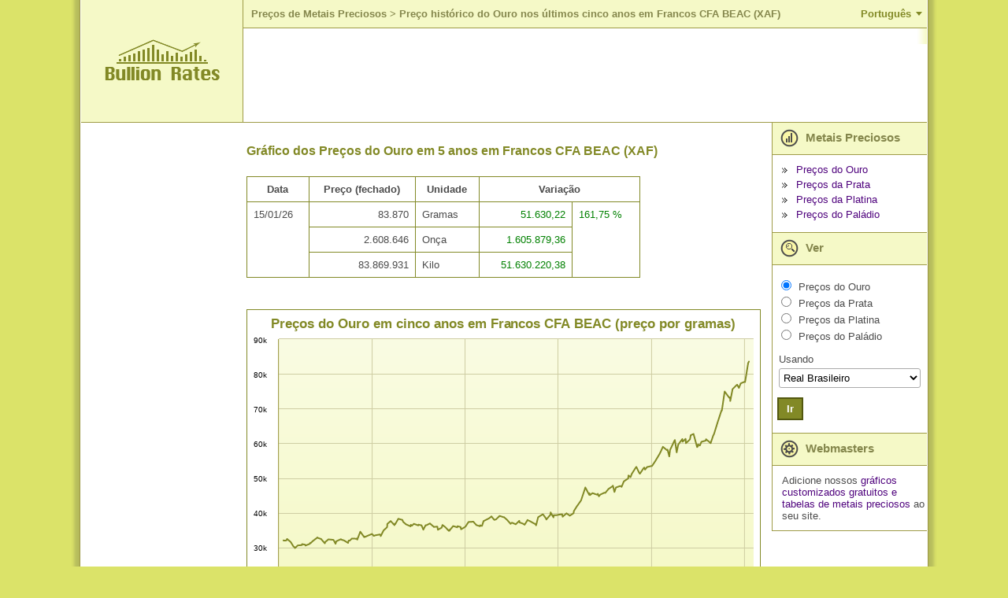

--- FILE ---
content_type: text/html; charset=utf-8
request_url: https://pt.bullion-rates.com/gold/XAF/Year-5-chart.htm
body_size: 15743
content:
<!DOCTYPE html>
<html lang="pt-BR" xml:lang='pt-BR'>
<head>
<title>Gráfico de 5 anos do Ouro em Francos CFA BEAC (XAF)</title>
<base href="https://pt.bullion-rates.com/" />
<!-- InMobi Choice. Consent Manager Tag v3.0 (for TCF 2.2) -->
<script type="text/javascript" async=true>
(function() {
var host = window.location.hostname;
var element = document.createElement('script');
var firstScript = document.getElementsByTagName('script')[0];
var url = 'https://cmp.inmobi.com'
.concat('/choice/', '8V5d7LJYEMQpZ', '/', host, '/choice.js?tag_version=V3');
var uspTries = 0;
var uspTriesLimit = 3;
element.async = true;
element.type = 'text/javascript';
element.src = url;
firstScript.parentNode.insertBefore(element, firstScript);
function makeStub() {
var TCF_LOCATOR_NAME = '__tcfapiLocator';
var queue = [];
var win = window;
var cmpFrame;
function addFrame() {
var doc = win.document;
var otherCMP = !!(win.frames[TCF_LOCATOR_NAME]);
if (!otherCMP) {
if (doc.body) {
var iframe = doc.createElement('iframe');
iframe.style.cssText = 'display:none';
iframe.name = TCF_LOCATOR_NAME;
doc.body.appendChild(iframe);
} else {
setTimeout(addFrame, 5);
}
}
return !otherCMP;
}
function tcfAPIHandler() {
var gdprApplies;
var args = arguments;
if (!args.length) {
return queue;
} else if (args[0] === 'setGdprApplies') {
if (
args.length > 3 &&
args[2] === 2 &&
typeof args[3] === 'boolean'
) {
gdprApplies = args[3];
if (typeof args[2] === 'function') {
args[2]('set', true);
}
}
} else if (args[0] === 'ping') {
var retr = {
gdprApplies: gdprApplies,
cmpLoaded: false,
cmpStatus: 'stub'
};
if (typeof args[2] === 'function') {
args[2](retr);
}
} else {
if(args[0] === 'init' && typeof args[3] === 'object') {
args[3] = Object.assign(args[3], { tag_version: 'V3' });
}
queue.push(args);
}
}
function postMessageEventHandler(event) {
var msgIsString = typeof event.data === 'string';
var json = {};
try {
if (msgIsString) {
json = JSON.parse(event.data);
} else {
json = event.data;
}
} catch (ignore) {}
var payload = json.__tcfapiCall;
if (payload) {
window.__tcfapi(
payload.command,
payload.version,
function(retValue, success) {
var returnMsg = {
__tcfapiReturn: {
returnValue: retValue,
success: success,
callId: payload.callId
}
};
if (msgIsString) {
returnMsg = JSON.stringify(returnMsg);
}
if (event && event.source && event.source.postMessage) {
event.source.postMessage(returnMsg, '*');
}
},
payload.parameter
);
}
}
while (win) {
try {
if (win.frames[TCF_LOCATOR_NAME]) {
cmpFrame = win;
break;
}
} catch (ignore) {}
if (win === window.top) {
break;
}
win = win.parent;
}
if (!cmpFrame) {
addFrame();
win.__tcfapi = tcfAPIHandler;
win.addEventListener('message', postMessageEventHandler, false);
}
};
makeStub();
function makeGppStub() {
const CMP_ID = 10;
const SUPPORTED_APIS = [
'2:tcfeuv2',
'6:uspv1',
'7:usnatv1',
'8:usca',
'9:usvav1',
'10:uscov1',
'11:usutv1',
'12:usctv1'
];
window.__gpp_addFrame = function (n) {
if (!window.frames[n]) {
if (document.body) {
var i = document.createElement("iframe");
i.style.cssText = "display:none";
i.name = n;
document.body.appendChild(i);
} else {
window.setTimeout(window.__gpp_addFrame, 10, n);
}
}
};
window.__gpp_stub = function () {
var b = arguments;
__gpp.queue = __gpp.queue || [];
__gpp.events = __gpp.events || [];
if (!b.length || (b.length == 1 && b[0] == "queue")) {
return __gpp.queue;
}
if (b.length == 1 && b[0] == "events") {
return __gpp.events;
}
var cmd = b[0];
var clb = b.length > 1 ? b[1] : null;
var par = b.length > 2 ? b[2] : null;
if (cmd === "ping") {
clb(
{
gppVersion: "1.1", // must be �Version.Subversion�, current: �1.1�
cmpStatus: "stub", // possible values: stub, loading, loaded, error
cmpDisplayStatus: "hidden", // possible values: hidden, visible, disabled
signalStatus: "not ready", // possible values: not ready, ready
supportedAPIs: SUPPORTED_APIS, // list of supported APIs
cmpId: CMP_ID, // IAB assigned CMP ID, may be 0 during stub/loading
sectionList: [],
applicableSections: [-1],
gppString: "",
parsedSections: {},
},
true
);
} else if (cmd === "addEventListener") {
if (!("lastId" in __gpp)) {
__gpp.lastId = 0;
}
__gpp.lastId++;
var lnr = __gpp.lastId;
__gpp.events.push({
id: lnr,
callback: clb,
parameter: par,
});
clb(
{
eventName: "listenerRegistered",
listenerId: lnr, // Registered ID of the listener
data: true, // positive signal
pingData: {
gppVersion: "1.1", // must be �Version.Subversion�, current: �1.1�
cmpStatus: "stub", // possible values: stub, loading, loaded, error
cmpDisplayStatus: "hidden", // possible values: hidden, visible, disabled
signalStatus: "not ready", // possible values: not ready, ready
supportedAPIs: SUPPORTED_APIS, // list of supported APIs
cmpId: CMP_ID, // list of supported APIs
sectionList: [],
applicableSections: [-1],
gppString: "",
parsedSections: {},
},
},
true
);
} else if (cmd === "removeEventListener") {
var success = false;
for (var i = 0; i < __gpp.events.length; i++) {
if (__gpp.events[i].id == par) {
__gpp.events.splice(i, 1);
success = true;
break;
}
}
clb(
{
eventName: "listenerRemoved",
listenerId: par, // Registered ID of the listener
data: success, // status info
pingData: {
gppVersion: "1.1", // must be �Version.Subversion�, current: �1.1�
cmpStatus: "stub", // possible values: stub, loading, loaded, error
cmpDisplayStatus: "hidden", // possible values: hidden, visible, disabled
signalStatus: "not ready", // possible values: not ready, ready
supportedAPIs: SUPPORTED_APIS, // list of supported APIs
cmpId: CMP_ID, // CMP ID
sectionList: [],
applicableSections: [-1],
gppString: "",
parsedSections: {},
},
},
true
);
} else if (cmd === "hasSection") {
clb(false, true);
} else if (cmd === "getSection" || cmd === "getField") {
clb(null, true);
}
//queue all other commands
else {
__gpp.queue.push([].slice.apply(b));
}
};
window.__gpp_msghandler = function (event) {
var msgIsString = typeof event.data === "string";
try {
var json = msgIsString ? JSON.parse(event.data) : event.data;
} catch (e) {
var json = null;
}
if (typeof json === "object" && json !== null && "__gppCall" in json) {
var i = json.__gppCall;
window.__gpp(
i.command,
function (retValue, success) {
var returnMsg = {
__gppReturn: {
returnValue: retValue,
success: success,
callId: i.callId,
},
};
event.source.postMessage(msgIsString ? JSON.stringify(returnMsg) : returnMsg, "*");
},
"parameter" in i ? i.parameter : null,
"version" in i ? i.version : "1.1"
);
}
};
if (!("__gpp" in window) || typeof window.__gpp !== "function") {
window.__gpp = window.__gpp_stub;
window.addEventListener("message", window.__gpp_msghandler, false);
window.__gpp_addFrame("__gppLocator");
}
};
makeGppStub();
var uspStubFunction = function() {
var arg = arguments;
if (typeof window.__uspapi !== uspStubFunction) {
setTimeout(function() {
if (typeof window.__uspapi !== 'undefined') {
window.__uspapi.apply(window.__uspapi, arg);
}
}, 500);
}
};
var checkIfUspIsReady = function() {
uspTries++;
if (window.__uspapi === uspStubFunction && uspTries < uspTriesLimit) {
console.warn('USP is not accessible');
} else {
clearInterval(uspInterval);
}
};
if (typeof window.__uspapi === 'undefined') {
window.__uspapi = uspStubFunction;
var uspInterval = setInterval(checkIfUspIsReady, 6000);
}
})();
</script>
<!-- End InMobi Choice. Consent Manager Tag v3.0 (for TCF 2.2) -->    <meta http-equiv="Content-Type" content="text/html; charset=utf-8" />
<meta name="viewport" content="width=device-width, initial-scale=1" />
<meta name="description" content="Preço histórico do Ouro nos últimos 5 anos. Todos os preços estão em Francos CFA BEAC (XAF). Gráficos para 30, 60 e 90 dias estão disponíveis." />
<meta name="keywords" content="" />
<meta name="mapping" content="publift" />
<link rel="preload" href="https://www.bullion-rates.com/cache/2025-04-25-02-29-23/styles/sprite.png" as="image" type="image/png">
<link rel="preload" href="https://www.bullion-rates.com/cache/2025-04-25-02-29-23/styles/sprite-horizontal.png" as="image" type="image/png">
<link rel="preload" href="https://www.bullion-rates.com/cache/2025-04-25-02-29-23/styles/sprite-vertical.png" as="image" type="image/png">
<link rel="icon" href="https://www.bullion-rates.com/cache/2025-04-25-02-29-23/img/favicon.png" type="image/x-icon">
<meta http-equiv="Content-Language" content="pt-BR" />
<link rel="canonical" href="https://pt.bullion-rates.com/gold/XAF/Year-5-chart.htm" />
<link rel="alternate" href="https://pt.bullion-rates.com/gold/XAF/Year-5-chart.htm" hreflang="pt-BR" />
<link rel="alternate" href="https://de.bullion-rates.com/gold/XAF/Year-5-chart.htm" hreflang="de" />
<link rel="alternate" href="https://www.bullion-rates.com/gold/XAF/Year-5-chart.htm" hreflang="en" />
<link rel="alternate" href="https://es.bullion-rates.com/gold/XAF/Year-5-chart.htm" hreflang="es" />
<link rel="alternate" href="https://fr.bullion-rates.com/gold/XAF/Year-5-chart.htm" hreflang="fr" />
<link rel="alternate" href="https://id.bullion-rates.com/gold/XAF/Year-5-chart.htm" hreflang="id" />
<link rel="alternate" href="https://it.bullion-rates.com/gold/XAF/Year-5-chart.htm" hreflang="it" />
<link rel="alternate" href="https://ja.bullion-rates.com/gold/XAF/Year-5-chart.htm" hreflang="ja" />
<link rel="alternate" href="https://ko.bullion-rates.com/gold/XAF/Year-5-chart.htm" hreflang="ko" />
<link rel="alternate" href="https://my.bullion-rates.com/gold/XAF/Year-5-chart.htm" hreflang="ms-MY" />
<link rel="alternate" href="https://nl.bullion-rates.com/gold/XAF/Year-5-chart.htm" hreflang="nl" />
<link rel="alternate" href="https://ru.bullion-rates.com/gold/XAF/Year-5-chart.htm" hreflang="ru" />
<link rel="alternate" href="https://th.bullion-rates.com/gold/XAF/Year-5-chart.htm" hreflang="th" />
<link rel="alternate" href="https://vn.bullion-rates.com/gold/XAF/Year-5-chart.htm" hreflang="vi" />
<link rel="alternate" href="https://cn.bullion-rates.com/gold/XAF/Year-5-chart.htm" hreflang="zh-Hans" />
<link rel="alternate" href="https://tw.bullion-rates.com/gold/XAF/Year-5-chart.htm" hreflang="zh-Hant" />
<link rel="alternate" href="https://www.bullion-rates.com/gold/XAF/Year-5-chart.htm" hreflang="x-default" />
<style type="text/css">
<!--
BODY{padding:0;margin:0}.asterisk{color:Red!important;font-weight:700}.error{color:Red}.error A,.error A:visited{font-weight:700}.info{color:Green}.innerMessage TR TD,.mainMessages,.message{margin:1px;background-color:#ffe!important;border:1px solid Red;text-align:left;border-width:1px;-moz-border-top-colors:Red #fff Red;-moz-border-right-colors:Red #fff Red;-moz-border-bottom-colors:Red #fff Red;-moz-border-left-colors:Red #fff Red;vertical-align:middle!important}.infoMessages{border-color:Green;-moz-border-top-colors:Green #fff Green;-moz-border-right-colors:Green #fff Green;-moz-border-bottom-colors:Green #fff Green;-moz-border-left-colors:Green #fff Green}.mainMessages{width:auto}.Grid TR.AltDataRow .editPanel .message TR TD{background-color:#ffe!important}DIV.mainMessages{margin:5px}.message .img{width:10px}.innerMessage TR TD,.message TR TD,TABLE.mainMessages TR TD{border:none!important;padding:4px;font-size:.9em}.innerMessage TR TD.error,.innerMessage TR TD.warning,.message TR TD.error,.message TR TD.warning{color:Red}.innerMessage TR TD.info,.message TR TD.info{color:Green}INPUT,SELECT,TEXTAREA{border:1px solid #aaa;border-radius:3px}INPUT,TEXTAREA{padding:3px 5px}SELECT{background-color:#fff;padding:3px 1px}.txtEditable{background-color:#fff;width:15em}.txtReadOnly{background-color:#eee}.txtAsLabel{color:#000;font-weight:400}.txtAsLink{color:#00f}.promptTextBox{color:#777;font-style:italic}SELECT.txtEditable{width:auto}.wide{width:30em}.middle{width:20em}.narrow{width:10em}TEXTAREA.wide{width:98%;height:10em}TEXTAREA.middle{height:7em;width:20em}TEXTAREA.narrow{width:10em;height:5em}.txtDate{width:5em}.txtMoney{width:5.6em;text-align:right}.notes{padding-left:10px;font-style:italic}A.disabledLink,A.disabledLink:active,A.disabledLink:hover,A.disabledLink:visited,SPAN.disabledLink{color:#777!important}.sortImage{border:0;margin-left:3px}.date{text-align:center;padding:0 5px;width:5em}.dateLong{text-align:center;padding:0 5px;width:8em}.dateTime{text-align:center;padding:0 5px;width:11em}.name{text-align:left}.nowrap{white-space:nowrap}.currency,.number,.percent{text-align:right;width:7em}.yesNo{text-align:center}.separator,.spacer{height:20px}TD.captionLabel{white-space:nowrap}.inlineActions{margin-top:20px;width:auto!important}.inlineActions .buttonsSeparator{width:10px}.woBorders{border:none!important}.hidden{display:none;visibility:hidden}.visible{display:block;visibility:visible}body{font-family:Arial,Tahoma,Microsoft Sans Serif;background-color:#dbe369;height:149px;font-size:13px;color:#4c4c4c}DIV.mainMessages{width:99%}.message TR TD,DIV.mainMessages,DIV.mainMessages TR TD{background-color:#ffc!important}.bookmark{float:right;padding-right:1em}.bookmark A{color:#fff;font-weight:700;font-size:90%}.changeUnitLink{font-size:90%}A,A:active,A:visited{text-decoration:none;color:#50047e}INPUT{background-color:#fff}TD{font-size:13px}.mLink{padding-bottom:.5em}.woBottomBorder{border-bottom:none!important}.mainContainerParent{width:1100px}.logo{background-color:#f5f9c7;width:208px;border-bottom:solid 1px #9e9b47;border-right:solid 1px #9e9b47;text-align:center;vertical-align:middle}.logo IMG{margin-left:28px;margin-right:28px}.headerPadding{padding-top:10px;padding-left:20px;padding-bottom:10px;background-color:#fff}.header{vertical-align:top}.flatButton,.flatButtonHover{background-color:#828926;color:#fff;font-weight:700;border:solid 2px #535810;padding:5px 10px}.flatButtonHover{background-color:#50047e;color:#fff}hr.footerLine{border:solid 1px #50047e}.footerData{color:#828926;font-size:9pt;padding-top:0;padding-right:10px}.footerLeftContainer{font-size:8pt;padding-left:10px;vertical-align:top}.localeCombo{height:20px;font-size:8pt}A.bottomLink{color:#828926;font-size:10pt}TABLE.mainContainer{background-color:#fff}.contentLeftColumn{vertical-align:top;padding:20px;text-align:center}.contentMiddleColumn{vertical-align:top;padding:0;width:1000px}.contentContainer{padding:.3em}.contentContainer H2{font-weight:700;color:#828926;font-size:12pt;padding-top:10px;padding-bottom:10px;text-align:left}.contentRightColumn{vertical-align:top;width:15em}.headerRow>TD{border-bottom:solid 1px #9e9b47;height:155px}.footerRow TD.footerTD{height:4em}.footerRow TD.footerTD IMG{margin:0}.tempPanel{width:240px;border:solid 1px #9e9b47;background-color:#f5f9c7;padding:1em;text-align:center;white-space:nowrap}TABLE.roundedPanel{width:260px;text-align:center}TABLE.roundedPanel .content{background-color:#f5f9c7}.menuImg{vertical-align:middle;margin-right:5px}.menuBul{border:none;vertical-align:middle;margin-right:7px}.menuItemHeader{background-color:#f5f9c7;padding:3px 20px 3px 10px;font-weight:700;font-size:11pt;color:#84864c;vertical-align:middle;border-bottom:solid 1px #9e9b47;border-left:solid 1px #9e9b47}.menuItemContent{padding:.9em 0 .9em .9em;border-bottom:solid 1px #9e9b47;border-left:solid 1px #9e9b47}.viewMenuContent{padding-left:.1em}.menuLinks .menuLink{margin-bottom:4px}.menuRbts .menuRbt{margin-bottom:2px}.caption1{margin-bottom:2px}.indent1{width:1em}.viewCombo{width:13.5em}.tabMenu{background-color:#fff}.tabMenu .menuItem{width:1%;background-color:#f5f9c7;border:solid 1px #828926;padding:4px 10px}.tabMenu .menuItem A{white-space:nowrap}.tabMenu .active{background-color:#fff;border-bottom-style:none!important}.tabMenu .active A{color:#4c4c4c}.tabContent .editPanel{margin-top:10px}.tabContent{border-left:none;border-right:none;border-bottom:none;padding:5px}.tabMenu .spacer{width:3px;padding:0;margin:0}.tabMenu .lastSpacer,.tabMenu .spacer{border-bottom:solid 1px #828926}.moverControl .itemHeader{padding-bottom:.5em}TABLE.Grid{border-top:solid 1px #828926;border-left:solid 1px #828926;width:100%}#dtDGrid.History{border-left:none}TABLE.Grid CAPTION{border-top:solid 1px #828926;border-left:solid 1px #828926;border-right:solid 1px #828926;text-align:left;padding:1em}TABLE.Grid CAPTION H2{font-size:16px;display:inline}.Grid .AltDataRow TD,.Grid .DataRow TD,.Grid .HeaderRow TH{border-bottom:solid 1px #828926;border-right:solid 1px #828926}.Grid .HeaderRow TH{background-color:#fff}.Grid .AltDataRow TD{background-color:#fafbe7}.Grid TD.rate{text-align:right;white-space:nowrap}.Grid TH.historyLink,.Grid TH.rate{white-space:nowrap}.Grid TD.dt{text-align:center;white-space:nowrap}.red{color:Red}.green{color:Green}.bct{padding-left:5px}.bct A{font-weight:700;font-size:10pt;color:#84864c;padding:0}.bct H1,.bct SPAN{font-weight:700;color:#84864c;font-size:10pt}.customContentCharts .typeSelector LABEL,.customContentRateTables .typeSelector LABEL{font-weight:700}.customContentCharts .note,.customContentRateTables .note{padding-left:1em;font-size:90%;padding-bottom:1em;max-width:40em}#spotGrid TD{white-space:nowrap}.cmbFormat{width:7em}.dropdown{margin:0}.dropdown dd,.dropdown dt,.dropdown ul{margin:0;padding:0}.dropdown dd{position:relative}.dropdown dd ul{background:#f5f9c7 none repeat scroll 0 0;border:1px solid #828926;display:none;left:0;padding:3px 0;position:absolute;top:2px;width:auto;min-width:85px;list-style:none;font-size:90%;text-align:left}.dropdown span.value{display:none}.dropdown dd ul li a{padding:2px;padding-left:4px;display:block}.dropdown1 dd ul li a:hover{background-color:#d0c9af}.chartExtraOptions{width:auto;float:right;clear:both;border:solid 1px #828926;padding:0;margin:.5em 0 .5em 0}.chartExtraOptions TABLE{margin:1em}.chartExtraOptions .closeBtn{display:block;float:right;clear:none;margin:3px;cursor:hand;cursor:pointer}.spacer05{height:.5em}.esES_locale SELECT.styleCombo{width:150px!important}SELECT.cmbUnit{width:auto!important}.ad-content{padding:5px;text-align:center}#chartContainer{border:solid 1px #828926}.highcharts-container,.highcharts-container svg{width:100%!important}.headerLine{background-color:#f5f9c7;border-bottom:solid 1px #9e9b47}.language-btn{background-color:transparent;border:none;outline:0;cursor:pointer;padding:10px 20px;color:#828926;font-size:10pt;font-weight:700;position:relative}.language-btn:after{content:'';width:0;height:0;display:block;position:absolute;border-style:solid;border-width:5px 4px 0 4px;border-color:#828926 transparent transparent transparent;right:6px;top:50%;margin-top:-3px}.language-btn.active:after{-webkit-transform:rotate(180deg);-ms-transform:rotate(180deg);-o-transform:rotate(180deg);transform:rotate(180deg)}.small-menu-header .language-btn{position:absolute;top:0;right:0;margin-top:6px}.header .languages{text-align:right}.languages{border-bottom:solid 1px #9e9b47}.languages ul{list-style:none;margin:0;padding:14px 0 4px 0}.languages ul li{display:inline-block;margin-bottom:10px}.languages ul li a{padding:6px 8px}.small-menu-header+.languages{padding:0 20px;background-color:#fafbe7}.small-menu-header+.languages ul li{min-width:130px}.languages+.spacer05{background-color:#fff}.spriteBg{background-image:url(https://www.bullion-rates.com/cache/2025-04-25-02-29-23/styles/sprite.png)}.spriteBg.lang-icon{display:inline-block;width:25px;height:25px;margin-top:-6px;background-position:0 -68px}.spriteBg.small-menu-button{width:24px;height:24px;background-position:-29px -68px}.spriteBg.arrow-leftBg{display:inline-block;width:20px;height:12px;background-position:-57px -68px}.spriteBg.arrow-rightBg{display:inline-block;width:20px;height:12px;background-position:-81px -68px}.spriteBg.prices-iconBg{display:inline-block;width:23px;height:34px;background-position:0 -30px}.spriteBg.view-iconBg{display:inline-block;width:23px;height:34px;background-position:-54px -30px}.spriteBg.webmasters-iconBg{display:inline-block;width:23px;height:34px;background-position:-81px -30px}.spriteBg.bulletBg{display:inline-block;width:7px;height:7px;background-position:-90px -15px}.spriteBg.closeBg{display:inline-block;width:11px;height:11px;background-position:-108px -76px}.spriteBg.copyImage{display:inline-block;width:86px;height:11px;background-position:0 -15px}.spriteBg.logoBottom{display:inline-block;width:104px;height:11px;background-position:0 0}.spriteBg.bottomLeftBg{width:15px;height:15px;background-position:-108px 0}.spriteBg.bottomRightBg{width:15px;height:15px;background-position:-108px -19px}.spriteBg.topLeftBg{width:15px;height:15px;background-position:-108px -38px}.spriteBg.topRightBg{width:15px;height:15px;background-position:-108px -57px}.horizontalBg{height:15px;background-image:url(https://www.bullion-rates.com/cache/2025-04-25-02-29-23/styles/sprite-horizontal.png);background-repeat:repeat-x}.horizontalBg.bottomBg{background-position:0 -17px}.horizontalBg.topBg{background-position:0 0}.verticalBg{background-image:url(https://www.bullion-rates.com/cache/2025-04-25-02-29-23/styles/sprite-vertical.png);background-repeat:repeat-y}.verticalBg.leftBg{width:15px;background-position:-58px 0}.verticalBg.rightBg{width:15px;background-position:-75px 0}.verticalBg.mainLeftBorder{width:13px;background-position:-28px 0}.verticalBg.mainRightBorder{width:13px;background-position:-43px 0}.verticalBg.mainInnerRightBorder{width:12px;background-position:-14px 0}.small-menu-header{width:100%;background-color:#dbe369;border-bottom:solid 1px #9e9b47}.small-menu-button{position:absolute;top:0;margin-left:18px;margin-top:12px;outline:0;cursor:pointer}.small-logo{width:154px;margin:10px auto;text-align:center}.small-logo a{color:#84864c;white-space:nowrap;text-align:center;font-weight:700;font-size:24px}.small-menu{text-align:left;background-color:#f5f9c7;width:200px;vertical-align:top;left:-200px;position:fixed;height:100%;border-top:solid 1px #9e9b47;border-bottom:solid 1px #9e9b47;border-left:solid 1px #9e9b47;box-sizing:border-box}.small-menu .viewCombo{width:180px}.push-small-menu,.small-menu-header{-webkit-transition:all .5s ease;-moz-transition:all .5s ease;transition:all .5s ease}.small-menu-open{left:0}.push-content{left:0;position:relative}.push-content-open,.push-content-open .small-menu-header{left:200px}.push-content,.small-menu-header{min-width:300px}.viewSmallMenuContent{border-bottom:none}#spotGrid .small-currencyName{margin:0;padding-top:5px;white-space:normal}#spotGrid .rateLinks{padding-top:3px}#spotGrid .rateLinks a+a{margin-left:4px}#footerUpdatedDate{text-align:right;margin:8px 0}#dtDGrid .DateTime{width:8em}.ad-content.ad-bottom,.bottomBanner{clear:both}#dtDGrid{max-width:500px}#dtDGrid.History{max-width:400px}.menuRbt label.menuMetal{padding-left:2px}.embedChartContainer+.spacer,.embedChartContainer>.spacer{clear:both}.ContactParametr{width:99%;max-width:300px}.ContactMessage{width:99%;max-width:450px;height:176px}.contentContainer .Grid TD,.contentContainer .Grid TH{padding:8px}TD.spotTitle{display:block;float:left;padding-right:10px}TD.spotTitle H2{padding-bottom:0;margin-bottom:5px}TD.spotCurrenciesFilter{display:block;margin-top:22px}#spotGrid .currencyName{white-space:normal}.customContentRateTables .captionLabel{width:1%}.customContentRateTables>TABLE,.woBorders{width:100%}TABLE.woBorders TD{display:block;float:left;box-sizing:border-box}.woBorders SELECT{width:100%!important}.woBorders .available,.woBorders .selected{width:45%;max-width:240px}.woBorders .available{padding-right:5px}.woBorders .selected{padding-left:5px}.woBorders .buttons{width:10%;text-align:center}.Grid #BannerRow TD,.Grid #BannerRow2 TD{border-bottom:solid 1px #828926;padding-left:0;padding-right:0}#dtDGrid.History #BannerRow TD{border-left:none}.errorPage{display:grid}.moverControl BUTTON{width:34px;height:23px;padding:2px;margin-bottom:3px;border-radius:4px}.widthUnit{width:40px}@media (min-width:1101px){#dtDGrid .DateTime,#footerUpdatedDate,.HistoryGrid>.spacer{display:none}#dtDGrid.DetailInfo{max-width:none}.HistoryGrid{padding-right:4px}.HistoryLinks{padding-left:4px}}@media (max-width:1100px){#dtDGrid .Date,#dtDGrid .High,#dtDGrid .Low,#dtDGrid .Time,#spotGrid .updatedDate{display:none}.HistoryGrid,.HistoryLinks{display:block;width:auto}.customContentCharts .note,.customContentRateTables .note{width:auto}H2.HistoryTitle{text-align:center}.HistoryGrid #dtDGrid{margin:0 auto}}@media (min-width:901px){.HistoryLinks .roundedPanel .menuBul,.bottomBanner .spacer,.embedChartContainer .middleBanner .spacer,.embedChartContainer .roundedPanel .menuBul,.languages+.spacer05,.small-menu,.small-menu-header{display:none}.small-menu-header+.languages{display:none!important}.push-content-open{left:0}.contentMiddleColumn{padding-right:10px}}@media (max-width:900px){.push-content{border:solid 1px #9e9b47}BODY{overflow-x:hidden}.contentLeftColumn,.header .languages,.headerLine,.logo,.mainInnerRightBorder,.mainLeftBorder,.mainRightBorder,.spotRates>.spacer05{display:none}.headerRow>TD{height:auto;border-bottom:none}.headerPadding{padding:0}.embedChartContainer>TABLE TD{display:block;width:auto}.contentMiddleColumn,.contentRightColumn{display:block;width:auto}.contentRightColumn{border-top:solid 1px #9e9b47}.contentContainer{padding:0}#spotGrid,.menuItemContent,.menuItemHeader{border-right:none;border-left:none}TD.spotCurrenciesFilter,TD.spotTitle{padding-left:5px;padding-right:5px}TD.spotCurrenciesFilter{margin-top:20px}#dtDGrid{margin:0 auto}#footerUpdatedDate{margin:8px}#spotGrid .chartsLink,#spotGrid .historyLink{text-align:center}.viewMenuContent{padding-left:.1em}.footerLine{clear:both}.footerLeftContainer,.footerRightContainer{display:block;width:100%}.footerLeftContainer{padding-left:0;text-align:center}.footerRightContainer>TABLE{width:100%}.footerRightContainer .contactLinks{text-align:center;padding-top:20px}.footerData{padding:10px}.webmastersContent{display:none}table.roundedPanel{width:100%;border-top:solid 1px #9e9b47;border-bottom:solid 1px #9e9b47}table.roundedPanel TD:not(.content){display:none}table.roundedPanel TD.content{text-align:left;padding:15px}.SearchPanel H2,.chart H2,.detailInfo H2,.globalSettings H2{text-align:center}.globalSettings .globalFormattingSettings TABLE{margin:0 auto}.globalFormattingSettings TD,.tabContent TD{padding-bottom:8px}.globalSettingsBtns{text-align:center}.tabMenu TD.menuItem{padding-top:8px;padding-bottom:8px}.contentContainer .privacy,.customContent>b{margin:8px}div.colorPicker .link,table.colorPicker .link{font-size:inherit}.customContent>b{display:block}.customContent li{padding-left:2px;margin-bottom:4px}TD{font-size:14px}#spotGrid.Grid{border-top:none}.contentContainer #spotGrid.Grid TD,.contentContainer #spotGrid.Grid TH{border-right:none}.menuItemHeader{font-size:12pt}INPUT,SELECT,TEXTAREA{font-size:16px!important}INPUT,TEXTAREA{padding:4px 6px}SELECT{padding:4px 2px}.flatButton,.flatButtonHover{padding:7px 12px}.contentContainer H2{padding-left:8px;padding-right:8px}#chartContainer{border-left:none;border-right:none}.chartExtraOptions,.chartFormattingLink{margin-right:10px}.widthUnit{width:45px}}@media (min-width:768px){#spotGrid .historyLink>DIV{display:none}}@media (max-width:767px){#spotGrid{margin-top:-38px}TD.spotCurrenciesFilter{float:left;padding:0 8px;margin-top:10px;text-align:left}TD.spotCurrenciesFilter SELECT{width:100%;display:block;margin-top:8px}TD.spotTitle{width:100%}TD.spotCurrenciesFilter nobr{white-space:normal}TD.spotTitle h2{text-align:center;margin:0}}@media (min-width:481px) AND (max-width:767px){TD.spotTitle H2{padding-top:0}#spotGrid .rate>DIV{display:none}}@media (min-width:481px){#spotGrid .rateLinks,#spotGrid .small-currencyName{display:none}.chartExtraOptions TABLE TR TD{white-space:nowrap}#dtDGrid.History TD:first-child,#dtDGrid.History TH:first-child{border-left:solid 1px #828926}}@media (max-width:480px){#dtDGrid .Change,#spotGrid .chartsLink,#spotGrid .currencyName,#spotGrid .historyLink{display:none}TD.spotTitle{padding:0}TD.spotCurrenciesFilter{width:63%;box-sizing:border-box}TD.spotCurrenciesFilter nobr{padding-bottom:8px}#dtDGrid{border-right:none;border-left:none}#dtDGrid .Unit,#dtDGrid.History TD:last-child,#dtDGrid.History TH:last-child{border-right:none}#dtDGrid.History{max-width:none}#dtDGrid.History TH{text-align:right}.tabContent TABLE TD{display:block}TABLE.SearchPanel TD{display:block;text-align:left}.moverControl TABLE TD,.tabContent TABLE.colorPicker TD,TABLE.captchaControl TD{display:table-cell}.HistoryGrid .Grid{border-top:none}.HistoryGrid .Grid TD,.HistoryGrid .Grid TH{border-right:none}.contentContainer H2{font-size:17pt}.chartExtraOptions SELECT{display:block;margin:6px 0}#spotGrid TH.rate{text-align:right}}
-->
</style>
<!-- Google tag (gtag.js) -->
<script async src="https://www.googletagmanager.com/gtag/js?id=G-7YJ831W2EP"></script>
<script> window.dataLayer = window.dataLayer || []; function gtag(){dataLayer.push(arguments);} gtag('js', new Date()); gtag('config', 'G-7YJ831W2EP'); </script>
<!-- Google tag (gtag.js) END -->
<script async src="https://cdn.fuseplatform.net/publift/tags/2/2882/fuse.js"></script>
</head>
<body leftmargin="0" topmargin="0" marginwidth="0" marginheight="0">
<script type="text/javascript">
<!--
var _dateTimeLocaleFormat = 'dd/MM/yy HH:mm'
var _localTimezoneOffset = -1 * (new Date()).getTimezoneOffset()
// -->
</script>
<div class="ptBR_locale">
<input name="currentPageUrl" id="currentPageUrl" type="hidden" />
<script type="text/javascript">
<!--
document.getElementById('currentPageUrl').value = location;
// -->
</script>
<!-- mobile menu -->
<div class="small-menu push-small-menu">
<table cellpadding="0" cellspacing="0" border="0" width="100%">
<tr>
<td class="menuItemHeader">
<span class="spriteBg prices-iconBg menuImg"></span>
Metais Preciosos
</td>
</tr>
<tr>
<td class="menuItemContent">
<!-- mobile MajorSpotLinks -->
<div class="menuLinks">
<div class="menuLink">
<span class="spriteBg bulletBg menuBul"></span>
<a href="">Pre&#xE7;os do Ouro</a>
</div>
<div class="menuLink">
<span class="spriteBg bulletBg menuBul"></span>
<a href="/silver.htm">Pre&#xE7;os da Prata</a>
</div>
<div class="menuLink">
<span class="spriteBg bulletBg menuBul"></span>
<a href="/platinum.htm">Pre&#xE7;os da Platina</a>
</div>
<div class="menuLink">
<span class="spriteBg bulletBg menuBul"></span>
<a href="/palladium.htm">Pre&#xE7;os do Pal&#xE1;dio</a>
</div>
</div>
<!-- mobile MajorSpotLinks -->
</td>
</tr>
<tr>
<td class="menuItemHeader">
<span class="spriteBg view-iconBg menuImg"></span>
Ver
</td>
</tr>
<tr>
<td class="menuItemContent viewMenuContent viewSmallMenuContent">
<!-- mobile ViewMetal -->
<script type="text/javascript">
function small_ProcessViewSelect()
{
var localVDir = "";
var inputs = document.getElementById('small_trViewMetals').getElementsByTagName('INPUT');
var seo = "gold";
for (var i = 0; i < inputs.length; i++) {
var c = inputs[i];
if (c.name == 'small_viewMetal' && c.checked)
seo = c.value;
}
var cmb = document.getElementById('small_cmbCurrency');
var url = localVDir + '/' + seo + '/' + cmb.value + '/spot-price.htm';
location = url;
}
</script>
<table cellpadding="5" cellspacing="0" border="0">
<tr>
<td id="small_trViewMetals" runat="server">
<div class="menuRbts">
<div class="menuRbt">
<input type="radio" id="vm_small_viewMetal_gold" name="small_viewMetal" value="gold" checked="checked" />
<label for="vm_small_viewMetal_gold" class="menuMetal">Pre&#xE7;os do Ouro</label>
</div>
<div class="menuRbt">
<input type="radio" id="vm_small_viewMetal_silver" name="small_viewMetal" value="silver" />
<label for="vm_small_viewMetal_silver" class="menuMetal">Pre&#xE7;os da Prata</label>
</div>
<div class="menuRbt">
<input type="radio" id="vm_small_viewMetal_platinum" name="small_viewMetal" value="platinum" />
<label for="vm_small_viewMetal_platinum" class="menuMetal">Pre&#xE7;os da Platina</label>
</div>
<div class="menuRbt">
<input type="radio" id="vm_small_viewMetal_palladium" name="small_viewMetal" value="palladium" />
<label for="vm_small_viewMetal_palladium" class="menuMetal">Pre&#xE7;os do Pal&#xE1;dio</label>
</div>
</div>
</td>
</tr>
<tr>
<td>
<table cellpadding="2" cellspacing="0" border="0">
<tr>
<td>Usando</td>
</tr>
<tr>
<td>
<select id="small_cmbCurrency" class="viewCombo">
<option value="USD">Dólar Americano</option>
<option value="EUR">Euro</option>
<option value="GBP">Libra Esterlina</option>
<option value="RUB">Rublo Russo</option>
<option value="JPY">Iene Japonês</option>
<option value="CAD">Dólar Canadense</option>
<option value="AUD">Dólar Australiano</option>
<option value="THB">Baht Tailandês</option>
<option value="PAB">Balboa Panamenho</option>
<option value="ETB">Birr Etíope</option>
<option value="VES">Bolívar Venezuelano</option>
<option value="GHS">Cedi Ganês</option>
<option value="CRC">Colón Costa-riquenho</option>
<option value="NIO">Córdoba Ouro da Nicarágua</option>
<option value="DKK">Coroa Dinamarquesa</option>
<option value="ISK">Coroa Islandesa</option>
<option value="NOK">Coroa Norueguesa</option>
<option value="SEK">Coroa Sueca</option>
<option value="CZK">Coroa Tcheca</option>
<option value="GMD">Dalasi Gambiano</option>
<option value="DZD">Dinar Argelino</option>
<option value="LYD">Dinar da Líbia</option>
<option value="BHD">Dinar do Bahrein</option>
<option value="KWD">Dinar do Kuwait</option>
<option value="IQD">Dinar Iraquiano</option>
<option value="JOD">Dinar Jordaniano</option>
<option value="MKD">Dinar Macedônio</option>
<option value="RSD">Dinar Sérvo</option>
<option value="TND">Dinar Tunisino</option>
<option value="AED">Dirham dos Emirados</option>
<option value="MAD">Dirham Marroquino</option>
<option value="NAD">Dólar da Namíbia</option>
<option value="NZD">Dólar da Nova Zelândia</option>
<option value="BSD">Dólar das Bahamas</option>
<option value="BMD">Dólar das Bermudas</option>
<option value="KYD">Dólar das Ilhas Caimã</option>
<option value="FJD">Dólar das Ilhas Fiji</option>
<option value="BBD">Dólar de Barbados</option>
<option value="BZD">Dólar de Belize</option>
<option value="BND">Dólar de Brunei</option>
<option value="SGD">Dólar de Cingapura</option>
<option value="HKD">Dólar de Hong Kong</option>
<option value="TWD">Dólar de Taiwan</option>
<option value="TTD">Dólar de Trindade e Tobago</option>
<option value="XCD">Dólar do Caribe Oriental</option>
<option value="JMD">Dólar Jamaicano</option>
<option value="VND">Dong Vietnamita</option>
<option value="CVE">Escudo Cabo-verdiano</option>
<option value="ANG">Florim das Antilhas Neerlandesas</option>
<option value="HUF">Forint Húngaro</option>
<option value="XOF">Franco CFA BCEAO</option>
<option value="XAF">Franco CFA BEAC</option>
<option value="XPF">Franco CFP</option>
<option value="GNF">Franco da Guiné</option>
<option value="RWF">Franco de Ruanda</option>
<option value="BIF">Franco do Burundi</option>
<option value="DJF">Franco do Djibuti</option>
<option value="CHF">Franco Suíço</option>
<option value="HTG">Gourde do Haiti</option>
<option value="PYG">Guarani Paraguaio</option>
<option value="UAH">Hyvinia Ucraniana</option>
<option value="LAK">Kips do Laos</option>
<option value="HRK">Kuna Croata</option>
<option value="MWK">Kwacha Malauiano</option>
<option value="AOA">Kwanza Angolano</option>
<option value="MMK">Kyat de Mianmar</option>
<option value="GEL">Lari Georgiano</option>
<option value="ALL">Lek Albanês</option>
<option value="HNL">Lempira Hondurenha</option>
<option value="MDL">Leu da Maldóvia</option>
<option value="RON">Leu Romeno</option>
<option value="BGN">Lev Búlgaro</option>
<option value="EGP">Libra Egípcia</option>
<option value="LBP">Libra Libanesa</option>
<option value="SZL">Lilangeni Suazilandês</option>
<option value="TRY">Lira Turca</option>
<option value="LSL">Loti do Lesotho</option>
<option value="AZN">Manat Azerbaijanês</option>
<option value="TMT">Manat Turcomeno</option>
<option value="BAM">Marco Convertível</option>
<option value="NGN">Naira da Nigéria</option>
<option value="ILS">Novo Shekel Israelita</option>
<option value="MOP">Pata de Macau</option>
<option value="ARS">Peso Argentino</option>
<option value="BOB">Peso Boliviano</option>
<option value="CLP">Peso Chileno</option>
<option value="COP">Peso Colombiano</option>
<option value="CUP">Peso Cubano</option>
<option value="DOP">Peso Dominicano</option>
<option value="PHP">Peso Filipino</option>
<option value="MXN">Peso Mexicano</option>
<option value="UYU">Peso Uruguaio</option>
<option value="BWP">Pula de Botsuana</option>
<option value="GTQ">Quetzal da Guatemala</option>
<option value="ZAR">Rand Sul-africano</option>
<option value="BRL" selected="selected">Real Brasileiro</option>
<option value="QAR">Rial Catariano</option>
<option value="YER">Rial Iemenita</option>
<option value="OMR">Rial Omânida</option>
<option value="SAR">Rial Saudita</option>
<option value="KHR">Riel Cambojano</option>
<option value="MYR">Ringgit Malaio</option>
<option value="BYN">Rublo Bielorrusso</option>
<option value="IDR">Rúpia da Indonésia</option>
<option value="MUR">Rúpia da Maurícia</option>
<option value="NPR">Rúpia do Nepal</option>
<option value="SCR">Rúpia do Seicheles</option>
<option value="LKR">Rúpia do Sri Lanka</option>
<option value="INR">Rúpia Indiana</option>
<option value="PKR">Rúpia Paquistanesa</option>
<option value="PEN">Sol Peruano</option>
<option value="UZS">Som Uzbeque</option>
<option value="BDT">Taca de Bangladesh</option>
<option value="KZT">Tenge do Cazaquistão</option>
<option value="KRW">Won Coreano</option>
<option value="SOS">Xelim da Somália</option>
<option value="TZS">Xelim da Tanzânia</option>
<option value="UGX">Xelim de Uganda</option>
<option value="KES">Xelim do Quêniaa</option>
<option value="CNY">Yuan Chinês</option>
<option value="PLN">Zloty Polonês</option>
</select>
</td>
</tr>
</table>
</td>
</tr>
<tr>
<td>
<button brt-style onclick="small_ProcessViewSelect(); return false;" class="flatButton" onmouseover="className=&#x27;flatButton flatButtonHover&#x27;" onmouseout="className=&#x27;flatButton&#x27;">
Ir
</button>
</td>
</tr>
</table>
<!-- mobile ViewMetal-->
</td>
</tr>
</table>
</div>
<!-- mobile menu -->
<div class="push-content push-small-menu">
<div class="small-menu-header">
<span class="spriteBg small-menu-button"></span>
<button class="language-btn" onclick="return false;">
<i class="spriteBg lang-icon"></i>
</button>
<div class="small-logo">
<a href="./">Bullion Rates</a>
</div>
</div>
<div style="display: none;" class="languages">
<ul>
<li><a href="https://id.bullion-rates.com/" rel="nofollow">Bahasa Indonesia</a></li><li><a href="https://my.bullion-rates.com/" rel="nofollow">Bahasa Malaysia</a></li><li><a href="https://de.bullion-rates.com/" rel="nofollow">Deutsch</a></li><li><a href="https://www.bullion-rates.com/" rel="nofollow">English</a></li><li><a href="https://es.bullion-rates.com/" rel="nofollow">Español</a></li><li><a href="https://fr.bullion-rates.com/" rel="nofollow">Français</a></li><li><a href="https://it.bullion-rates.com/" rel="nofollow">Italiano</a></li><li><a href="https://nl.bullion-rates.com/" rel="nofollow">Nederlands</a></li><li><a href="https://vn.bullion-rates.com/" rel="nofollow">Tiếng Việt</a></li><li><a href="https://ru.bullion-rates.com/" rel="nofollow">Русский</a></li><li><a href="https://th.bullion-rates.com/" rel="nofollow">ภาษาไทย</a></li><li><a href="https://cn.bullion-rates.com/" rel="nofollow">中文</a></li><li><a href="https://ko.bullion-rates.com/" rel="nofollow">한국어</a></li><li><a href="https://ja.bullion-rates.com/" rel="nofollow">日本語</a></li><li><a href="https://tw.bullion-rates.com/" rel="nofollow">繁體中文</a></li>
</ul>
</div>
<div class="spacer05"></div>
<table cellpadding="0" cellspacing="0" border="0" style="margin: 0 auto;">
<tr>
<td class="mainContainerParent">
<table border="0" width="100%" cellpadding="0" cellspacing="0">
<tr>
<td class="verticalBg mainLeftBorder" style="min-width: 13px;"></td>
<td>
<table cellpadding="0" cellspacing="0" border="0" width="100%" class="mainContainer">
<tr class="headerRow">
<td class="logo">
<a href="./">
<img src="https://www.bullion-rates.com/cache/2025-04-25-02-29-23/img/logo.png"
alt="www.BullionRates.com"
width="147" height="52" />
</a>
</td>
<td colspan="2" valign="top" class="header">
<div class="headerLine">
<table cellpadding="0" cellspacing="0" border="0" width="100%">
<tr>
<td>
<div class="bct"><h1 class='bct'><a href="">Preços de Metais Preciosos</a>&nbsp;>&nbsp;<span>Preço histórico do Ouro nos últimos cinco anos em Francos CFA BEAC (XAF)</span></h1></div>
</td>
<td align="right">
<button class="language-btn" onclick="return false;">
Português
</button>
</td>
</tr>
</table>
</div>
<div style="display: none;" class="languages">
<ul>
<li><a href="https://id.bullion-rates.com/" rel="nofollow">Bahasa Indonesia</a></li><li><a href="https://my.bullion-rates.com/" rel="nofollow">Bahasa Malaysia</a></li><li><a href="https://de.bullion-rates.com/" rel="nofollow">Deutsch</a></li><li><a href="https://www.bullion-rates.com/" rel="nofollow">English</a></li><li><a href="https://es.bullion-rates.com/" rel="nofollow">Español</a></li><li><a href="https://fr.bullion-rates.com/" rel="nofollow">Français</a></li><li><a href="https://it.bullion-rates.com/" rel="nofollow">Italiano</a></li><li><a href="https://nl.bullion-rates.com/" rel="nofollow">Nederlands</a></li><li><a href="https://vn.bullion-rates.com/" rel="nofollow">Tiếng Việt</a></li><li><a href="https://ru.bullion-rates.com/" rel="nofollow">Русский</a></li><li><a href="https://th.bullion-rates.com/" rel="nofollow">ภาษาไทย</a></li><li><a href="https://cn.bullion-rates.com/" rel="nofollow">中文</a></li><li><a href="https://ko.bullion-rates.com/" rel="nofollow">한국어</a></li><li><a href="https://ja.bullion-rates.com/" rel="nofollow">日本語</a></li><li><a href="https://tw.bullion-rates.com/" rel="nofollow">繁體中文</a></li>
</ul>
</div>
<table cellpadding="0" cellspacing="0" border="0" width="100%">
<tr>
<td>
<div class="headerPadding">
<div class="topBanner">
<!-- 71161633/chart_header/chart_header -->
<div data-fuse="22806046781"></div>
</div>
</div>
</td>
<td class="verticalBg mainInnerRightBorder"></td>
</tr>
</table>
</td>
</tr>
<tr class="contentRow">
<td class="contentLeftColumn">
<div class="leftBanner">
<style type="text/css">
.sticky-ad { margin: 0px auto; display: block;}
@media (min-width:901px)  { .sticky-ad { max-width: 165px; width: 100%; } }
</style>
<!-- 71161633/chart_vrec/chart_vrec -->
<div data-fuse="22806046784" class="sticky-ad"></div>
</div>
</td>
<td class="contentMiddleColumn">
<div class="contentContainer">
<div class="chart">
<h2>Gráfico dos Preços do Ouro em 5 anos em Francos CFA BEAC (XAF)</h2>
<table id="dtDGrid" cellpadding="4" cellspacing="0" border="0" class="Grid">
<tr class="HeaderRow">
<th>Data</th>
<th>Preço (fechado)</th>
<th class="Unit">Unidade</th>
<th class="Change" colspan="2">Variação</th>
</tr>
<tr class="DataRow">
<td valign="top" rowspan="3">15/01/26</td>
<td class="rate">
83.870
</td>
<td class="Unit">Gramas</td>
<td class="rate Change">
<span class="green">51.630,22</span>
</td>
<td class="Change" valign="top" rowspan="3">
<span class="green">161,75 %</span>
</td>
</tr>
<tr class="DataRow">
<td class="rate">
2.608.646
</td>
<td class="Unit">Onça</td>
<td class="rate Change">
<span class="green">1.605.879,36</span>
</td>
</tr>
<tr class="DataRow">
<td class="rate">
83.869.931
</td>
<td class="Unit">Kilo</td>
<td class="rate Change">
<span class="green">51.630.220,38</span>
</td>
</tr>
</table>
<div class="spacer"></div>
<div class="afterSummaryBanner">
<!-- 71161633/mobile_chart_header/mobile_chart_header -->
<div data-fuse="22806046760"></div>
<div class="spacer"></div>
</div>
<div id="chartContainer" style="height: 400px; margin: 0 auto"></div>
<script type="text/javascript">
<!--
function InitChartMethod() {
var generator = new ChartGenerator();
generator.initLocale(',', '.', [3], ['janeiro','fevereiro','março','abril','maio','junho','julho','agosto','setembro','outubro','novembro','dezembro',''], ['jan.','fev.','mar.','abr.','mai.','jun.','jul.','ago.','set.','out.','nov.','dez.',''], ['domingo','segunda-feira','terça-feira','quarta-feira','quinta-feira','sexta-feira','sábado'], '', '%Y<br />%B', '%A, %d/%m/%Y');
generator.title = 'Preços do Ouro em cinco anos em Francos CFA BEAC <size=-3>(preço por gramas)</size>';
generator.footerCaption = Highcharts.dateFormat('%d/%m/%y' + ' ' + '%H:%M', DT(2026,1,17,10,49)) + ' (' + FormatGMTCaption() + ')';
generator.chartData = [[D(2021,1,18),R(3208148,2)],[D(2021,1,19),R(3198417,2)],[D(2021,1,29),R(3204162,2)],[D(2021,2,1),R(3246764,2)],[D(2021,2,15),R(3161537,2)],[D(2021,2,26),R(3030611,2)],[D(2021,3,1),R(3018635,2)],[D(2021,3,4),R(2985864,2)],[D(2021,3,15),R(3060138,2)],[D(2021,3,31),R(3070636,2)],[D(2021,4,1),R(3098393,2)],[D(2021,4,13),R(3080933,2)],[D(2021,4,14),R(3056004,2)],[D(2021,4,30),R(3103742,2)],[D(2021,5,3),R(3135300,2)],[D(2021,5,4),R(3121962,2)],[D(2021,5,13),R(3187578,2)],[D(2021,5,31),R(3289734,2)],[D(2021,6,1),R(3277832,2)],[D(2021,6,14),R(3247696,2)],[D(2021,6,29),R(3120948,2)],[D(2021,6,30),R(3144713,2)],[D(2021,7,1),R(3161445,2)],[D(2021,7,13),R(3234739,2)],[D(2021,7,30),R(3223044,2)],[D(2021,8,2),R(3219419,2)],[D(2021,8,10),R(3107924,2)],[D(2021,8,13),R(3181054,2)],[D(2021,8,31),R(3240248,2)],[D(2021,9,1),R(3229402,2)],[D(2021,9,13),R(3201611,2)],[D(2021,9,28),R(3131619,2)],[D(2021,9,30),R(3194310,2)],[D(2021,10,1),R(3203328,2)],[D(2021,10,5),R(3199915,2)],[D(2021,10,13),R(3258547,2)],[D(2021,10,29),R(3253453,2)],[D(2021,11,1),R(3257944,2)],[D(2021,11,3),R(3226858,2)],[D(2021,11,15),R(3455376,2)],[D(2021,11,30),R(3301086,2)],[D(2021,12,1),R(3320005,2)],[D(2021,12,2),R(3300027,2)],[D(2021,12,13),R(3337190,2)],[D(2021,12,31),R(3391425,2)],[D(2022,1,3),R(3366283,2)],[D(2022,1,7),R(3334341,2)],[D(2022,1,13),R(3352477,2)],[D(2022,1,31),R(3376594,2)],[D(2022,2,1),R(3368950,2)],[D(2022,2,3),R(3330213,2)],[D(2022,2,14),R(3490331,2)],[D(2022,2,28),R(3585133,2)],[D(2022,3,1),R(3679849,2)],[D(2022,3,14),R(3762656,2)],[D(2022,3,29),R(3643657,2)],[D(2022,3,31),R(3688442,2)],[D(2022,4,1),R(3674041,2)],[D(2022,4,13),R(3828239,2)],[D(2022,4,29),R(3794870,2)],[D(2022,5,2),R(3738989,2)],[D(2022,5,13),R(3668423,2)],[D(2022,5,31),R(3610259,2)],[D(2022,6,1),R(3654590,2)],[D(2022,6,6),R(3630943,2)],[D(2022,6,13),R(3682710,2)],[D(2022,6,30),R(3636630,2)],[D(2022,7,1),R(3658331,2)],[D(2022,7,13),R(3639309,2)],[D(2022,7,20),R(3514945,2)],[D(2022,7,29),R(3642323,2)],[D(2022,8,1),R(3642557,2)],[D(2022,8,15),R(3692937,2)],[D(2022,8,31),R(3590068,2)],[D(2022,9,1),R(3596956,2)],[D(2022,9,13),R(3601363,2)],[D(2022,9,15),R(3511921,2)],[D(2022,9,30),R(3572659,2)],[D(2022,10,3),R(3649520,2)],[D(2022,10,13),R(3594391,2)],[D(2022,10,28),R(3480782,2)],[D(2022,10,31),R(3485005,2)],[D(2022,11,1),R(3517846,2)],[D(2022,11,2),R(3512826,2)],[D(2022,11,14),R(3617854,2)],[D(2022,11,30),R(3581952,2)],[D(2022,12,1),R(3614065,2)],[D(2022,12,13),R(3591889,2)],[D(2022,12,15),R(3525206,2)],[D(2022,12,30),R(3589126,2)],[D(2023,1,2),R(3610344,2)],[D(2023,1,13),R(3734674,2)],[D(2023,1,31),R(3743546,2)],[D(2023,2,1),R(3743241,2)],[D(2023,2,13),R(3645435,2)],[D(2023,2,27),R(3613585,2)],[D(2023,2,28),R(3641390,2)],[D(2023,3,1),R(3630513,2)],[D(2023,3,7),R(3624206,2)],[D(2023,3,13),R(3761154,2)],[D(2023,3,31),R(3828307,2)],[D(2023,4,3),R(3838703,2)],[D(2023,4,13),R(3895198,2)],[D(2023,4,24),R(3797257,2)],[D(2023,4,28),R(3803556,2)],[D(2023,5,1),R(3809045,2)],[D(2023,5,15),R(3910103,2)],[D(2023,5,31),R(3872458,2)],[D(2023,6,1),R(3875722,2)],[D(2023,6,13),R(3798811,2)],[D(2023,6,27),R(3682116,2)],[D(2023,6,30),R(3708354,2)],[D(2023,7,3),R(3713397,2)],[D(2023,7,13),R(3683322,2)],[D(2023,7,17),R(3668272,2)],[D(2023,7,31),R(3769235,2)],[D(2023,8,1),R(3722711,2)],[D(2023,8,14),R(3688801,2)],[D(2023,8,21),R(3656626,2)],[D(2023,8,31),R(3773574,2)],[D(2023,9,1),R(3792940,2)],[D(2023,9,13),R(3750686,2)],[D(2023,9,29),R(3684495,2)],[D(2023,10,2),R(3678550,2)],[D(2023,10,5),R(3639254,2)],[D(2023,10,13),R(3873149,2)],[D(2023,10,31),R(3956414,2)],[D(2023,11,1),R(3955524,2)],[D(2023,11,13),R(3835919,2)],[D(2023,11,14),R(3806663,2)],[D(2023,11,30),R(3942610,2)],[D(2023,12,1),R(4011885,2)],[D(2023,12,12),R(3866723,2)],[D(2023,12,13),R(3930816,2)],[D(2023,12,29),R(3935150,2)],[D(2024,1,1),R(3945392,2)],[D(2024,1,15),R(3957472,2)],[D(2024,1,17),R(3888304,2)],[D(2024,1,31),R(3976874,2)],[D(2024,2,1),R(3985391,2)],[D(2024,2,13),R(3923707,2)],[D(2024,2,14),R(3915745,2)],[D(2024,2,29),R(3989591,2)],[D(2024,3,1),R(4049644,2)],[D(2024,3,13),R(4188441,2)],[D(2024,3,29),R(4353590,2)],[D(2024,4,1),R(4417841,2)],[D(2024,4,15),R(4729583,2)],[D(2024,4,30),R(4518436,2)],[D(2024,5,1),R(4563111,2)],[D(2024,5,3),R(4509503,2)],[D(2024,5,13),R(4566286,2)],[D(2024,5,31),R(4520657,2)],[D(2024,6,3),R(4546739,2)],[D(2024,6,7),R(4476435,2)],[D(2024,6,13),R(4524189,2)],[D(2024,6,28),R(4577291,2)],[D(2024,7,1),R(4579073,2)],[D(2024,7,2),R(4571942,2)],[D(2024,7,15),R(4688199,2)],[D(2024,7,31),R(4766603,2)],[D(2024,8,1),R(4780403,2)],[D(2024,8,7),R(4600253,2)],[D(2024,8,13),R(4729444,2)],[D(2024,8,30),R(4772085,2)],[D(2024,9,2),R(4761278,2)],[D(2024,9,4),R(4745752,2)],[D(2024,9,13),R(4905854,2)],[D(2024,9,30),R(4989744,2)],[D(2024,10,1),R(5074963,2)],[D(2024,10,9),R(5026263,2)],[D(2024,10,14),R(5121449,2)],[D(2024,10,31),R(5317538,2)],[D(2024,11,1),R(5319987,2)],[D(2024,11,13),R(5136871,2)],[D(2024,11,15),R(5125345,2)],[D(2024,11,29),R(5282114,2)],[D(2024,12,2),R(5301778,2)],[D(2024,12,5),R(5242825,2)],[D(2024,12,13),R(5317604,2)],[D(2024,12,31),R(5348407,2)],[D(2025,1,1),R(5345025,2)],[D(2025,1,13),R(5475153,2)],[D(2025,1,31),R(5695898,2)],[D(2025,2,3),R(5738998,2)],[D(2025,2,13),R(5900352,2)],[D(2025,2,28),R(5807601,2)],[D(2025,3,3),R(5818371,2)],[D(2025,3,10),R(5622775,2)],[D(2025,3,13),R(5807763,2)],[D(2025,3,31),R(6088071,2)],[D(2025,4,1),R(6094553,2)],[D(2025,4,8),R(5739088,2)],[D(2025,4,14),R(5963425,2)],[D(2025,4,30),R(6123283,2)],[D(2025,5,1),R(6047133,2)],[D(2025,5,13),R(6127748,2)],[D(2025,5,14),R(6001928,2)],[D(2025,5,30),R(6113659,2)],[D(2025,6,2),R(6233859,2)],[D(2025,6,13),R(6269564,2)],[D(2025,6,27),R(5891418,2)],[D(2025,6,30),R(5912858,2)],[D(2025,7,1),R(5965785,2)],[D(2025,7,8),R(5939611,2)],[D(2025,7,14),R(6044093,2)],[D(2025,7,31),R(6078089,2)],[D(2025,8,1),R(6117624,2)],[D(2025,8,13),R(6046115,2)],[D(2025,8,19),R(6003945,2)],[D(2025,8,29),R(6222662,2)],[D(2025,9,1),R(6261546,2)],[D(2025,9,15),R(6594220,2)],[D(2025,9,30),R(6933054,2)],[D(2025,10,1),R(6948210,2)],[D(2025,10,2),R(6940530,2)],[D(2025,10,13),R(7491637,2)],[D(2025,10,31),R(7312909,2)],[D(2025,11,3),R(7324751,2)],[D(2025,11,4),R(7219352,2)],[D(2025,11,13),R(7559308,2)],[D(2025,11,28),R(7673114,2)],[D(2025,12,1),R(7687235,2)],[D(2025,12,8),R(7595287,2)],[D(2025,12,15),R(7726115,2)],[D(2025,12,31),R(7775104,2)],[D(2026,1,1),R(7764412,2)],[D(2026,1,13),R(8306878,2)],[D(2026,1,16),R(8354958,2)]];
generator.generateChart();
}
//-->
</script>
<div class="spacer05"></div>
<div class="embedChartContainer">
<div align='right' class="chartFormattingLink">
<a href="#" onclick="document.getElementById('chartExtraHtml' ).style.display='block' ; return false;">Unidades e Formatos</a>
</div>
<div id="chartExtraHtml" class="chartExtraOptions" style="display:none;">
<span class="spriteBg closeBg closeBtn" onclick="document.getElementById('chartExtraHtml' ).style.display='none' ;"></span>
<table cellpadding='3' cellspacing='0' border='0'>
<tr>
<td>
Alterar a unidade do gráfico para:&nbsp;<select onchange="ChangeChartUnit(this.value);"><option selected="selected" value="G">Gramas</option>
<option value="OZ">On&#xE7;a</option>
<option value="KG">Kilo</option>
</select>
<script type="text/javascript">
<!--
function ChangeChartUnit(unit) {
SetCookie("brt_unit_settings_pt", unit);
document.location.reload();
}
//-->
</script>
</td>
</tr>
<tr>
<td>
<a href="#" onclick="document.getElementById('lnkGlobalSettings').click(); return false;">Defina Data, Horário e Formato dos Números.</a>
</td>
</tr>
</table>
</div>
<div class="spacer"></div>
<table cellspacing="0" cellpadding="0" border="0" width="100%">
<tr>
<td width="60%" valign="top">
<table cellpadding="0" cellspacing="0" border="0" class="roundedPanel">
<tr>
<td class="spriteBg topLeftBg"></td>
<td class="horizontalBg topBg"></td>
<td class="spriteBg topRightBg"></td>
</tr>
<tr>
<td width="15" class="verticalBg leftBg"></td><td class="content">
<div class="mLink">
<span class="spriteBg bulletBg menuBul"></span>
<a href="/gold/XAF/spot-price.htm">
Preços atuais do Ouro em XAF
</a>
</div>
<div class="mLink">
<span class="spriteBg bulletBg menuBul"></span>
<a href="/gold/XAF/Daily-30-chart.htm">
Gráfico de 30 dias do Ouro em XAF
</a>
</div>
<div class="mLink">
<span class="spriteBg bulletBg menuBul"></span>
<a href="/gold/XAF/Daily-60-chart.htm">
Gráfico de 60 dias do Ouro em XAF
</a>
</div>
<div class="mLink">
<span class="spriteBg bulletBg menuBul"></span>
<a href="/gold/XAF/Daily-90-chart.htm">
Gráfico de 90 dias do Ouro em XAF
</a>
</div>
<div class="mLink">
<span class="spriteBg bulletBg menuBul"></span>
<a href="/gold/XAF/Year-1-chart.htm">
Gráfico do Ouro de 1 ano em XAF
</a>
</div>
<div class="mLink">
<span class="spriteBg bulletBg menuBul"></span>
<a href="/gold/XAF/Year-2-chart.htm">
Gráfico do Ouro de 2 anos em XAF
</a>
</div>
<div class="mLink">
<span class="spriteBg bulletBg menuBul"></span>
<a href="/gold/XAF-history.htm">
Histórico do Ouro com preços em XAF
</a>
</div>
</td><td width="15" class="verticalBg rightBg"></td>
</tr>
<tr>
<td class="spriteBg bottomLeftBg"></td>
<td class="horizontalBg bottomBg"></td>
<td class="spriteBg bottomRightBg"></td>
</tr>
</table>
</td>
<td width="40%" valign="top">
<div class="middleBanner">
<div class="spacer"></div><!-- 71161633/chart_mrec/chart_mrec -->
<div data-fuse="22806046298"></div>
</div>
</td>
</tr>
</table>
</div>
</div>
<div class="spacer"></div>
<div class="bottomBanner">
<!-- 71161633/chart_footer/chart_footer -->
<div data-fuse="22806046766"></div>
<div class="spacer"></div>
</div>
</div>
</td>
<td class="contentRightColumn">
<table cellpadding="0" cellspacing="0" border="0" width="100%">
<tr>
<td class="menuItemHeader">
<span class="spriteBg prices-iconBg menuImg"></span>
Metais Preciosos
</td>
</tr>
<tr>
<td class="menuItemContent">
<!-- MajorSpotLinks -->
<div class="menuLinks">
<div class="menuLink">
<span class="spriteBg bulletBg menuBul"></span>
<a href="">Pre&#xE7;os do Ouro</a>
</div>
<div class="menuLink">
<span class="spriteBg bulletBg menuBul"></span>
<a href="/silver.htm">Pre&#xE7;os da Prata</a>
</div>
<div class="menuLink">
<span class="spriteBg bulletBg menuBul"></span>
<a href="/platinum.htm">Pre&#xE7;os da Platina</a>
</div>
<div class="menuLink">
<span class="spriteBg bulletBg menuBul"></span>
<a href="/palladium.htm">Pre&#xE7;os do Pal&#xE1;dio</a>
</div>
</div>
<!-- MajorSpotLinks -->
</td>
</tr>
<tr>
<td class="menuItemHeader">
<span class="spriteBg view-iconBg menuImg"></span>
Ver
</td>
</tr>
<tr>
<td class="menuItemContent viewMenuContent">
<!-- ViewMetal -->
<script type="text/javascript">
function large_ProcessViewSelect()
{
var localVDir = "";
var inputs = document.getElementById('large_trViewMetals').getElementsByTagName('INPUT');
var seo = "gold";
for (var i = 0; i < inputs.length; i++) {
var c = inputs[i];
if (c.name == 'large_viewMetal' && c.checked)
seo = c.value;
}
var cmb = document.getElementById('large_cmbCurrency');
var url = localVDir + '/' + seo + '/' + cmb.value + '/spot-price.htm';
location = url;
}
</script>
<table cellpadding="5" cellspacing="0" border="0">
<tr>
<td id="large_trViewMetals" runat="server">
<div class="menuRbts">
<div class="menuRbt">
<input type="radio" id="vm_large_viewMetal_gold" name="large_viewMetal" value="gold" checked="checked" />
<label for="vm_large_viewMetal_gold" class="menuMetal">Pre&#xE7;os do Ouro</label>
</div>
<div class="menuRbt">
<input type="radio" id="vm_large_viewMetal_silver" name="large_viewMetal" value="silver" />
<label for="vm_large_viewMetal_silver" class="menuMetal">Pre&#xE7;os da Prata</label>
</div>
<div class="menuRbt">
<input type="radio" id="vm_large_viewMetal_platinum" name="large_viewMetal" value="platinum" />
<label for="vm_large_viewMetal_platinum" class="menuMetal">Pre&#xE7;os da Platina</label>
</div>
<div class="menuRbt">
<input type="radio" id="vm_large_viewMetal_palladium" name="large_viewMetal" value="palladium" />
<label for="vm_large_viewMetal_palladium" class="menuMetal">Pre&#xE7;os do Pal&#xE1;dio</label>
</div>
</div>
</td>
</tr>
<tr>
<td>
<table cellpadding="2" cellspacing="0" border="0">
<tr>
<td>Usando</td>
</tr>
<tr>
<td>
<select id="large_cmbCurrency" class="viewCombo">
<option value="USD">Dólar Americano</option>
<option value="EUR">Euro</option>
<option value="GBP">Libra Esterlina</option>
<option value="RUB">Rublo Russo</option>
<option value="JPY">Iene Japonês</option>
<option value="CAD">Dólar Canadense</option>
<option value="AUD">Dólar Australiano</option>
<option value="THB">Baht Tailandês</option>
<option value="PAB">Balboa Panamenho</option>
<option value="ETB">Birr Etíope</option>
<option value="VES">Bolívar Venezuelano</option>
<option value="GHS">Cedi Ganês</option>
<option value="CRC">Colón Costa-riquenho</option>
<option value="NIO">Córdoba Ouro da Nicarágua</option>
<option value="DKK">Coroa Dinamarquesa</option>
<option value="ISK">Coroa Islandesa</option>
<option value="NOK">Coroa Norueguesa</option>
<option value="SEK">Coroa Sueca</option>
<option value="CZK">Coroa Tcheca</option>
<option value="GMD">Dalasi Gambiano</option>
<option value="DZD">Dinar Argelino</option>
<option value="LYD">Dinar da Líbia</option>
<option value="BHD">Dinar do Bahrein</option>
<option value="KWD">Dinar do Kuwait</option>
<option value="IQD">Dinar Iraquiano</option>
<option value="JOD">Dinar Jordaniano</option>
<option value="MKD">Dinar Macedônio</option>
<option value="RSD">Dinar Sérvo</option>
<option value="TND">Dinar Tunisino</option>
<option value="AED">Dirham dos Emirados</option>
<option value="MAD">Dirham Marroquino</option>
<option value="NAD">Dólar da Namíbia</option>
<option value="NZD">Dólar da Nova Zelândia</option>
<option value="BSD">Dólar das Bahamas</option>
<option value="BMD">Dólar das Bermudas</option>
<option value="KYD">Dólar das Ilhas Caimã</option>
<option value="FJD">Dólar das Ilhas Fiji</option>
<option value="BBD">Dólar de Barbados</option>
<option value="BZD">Dólar de Belize</option>
<option value="BND">Dólar de Brunei</option>
<option value="SGD">Dólar de Cingapura</option>
<option value="HKD">Dólar de Hong Kong</option>
<option value="TWD">Dólar de Taiwan</option>
<option value="TTD">Dólar de Trindade e Tobago</option>
<option value="XCD">Dólar do Caribe Oriental</option>
<option value="JMD">Dólar Jamaicano</option>
<option value="VND">Dong Vietnamita</option>
<option value="CVE">Escudo Cabo-verdiano</option>
<option value="ANG">Florim das Antilhas Neerlandesas</option>
<option value="HUF">Forint Húngaro</option>
<option value="XOF">Franco CFA BCEAO</option>
<option value="XAF">Franco CFA BEAC</option>
<option value="XPF">Franco CFP</option>
<option value="GNF">Franco da Guiné</option>
<option value="RWF">Franco de Ruanda</option>
<option value="BIF">Franco do Burundi</option>
<option value="DJF">Franco do Djibuti</option>
<option value="CHF">Franco Suíço</option>
<option value="HTG">Gourde do Haiti</option>
<option value="PYG">Guarani Paraguaio</option>
<option value="UAH">Hyvinia Ucraniana</option>
<option value="LAK">Kips do Laos</option>
<option value="HRK">Kuna Croata</option>
<option value="MWK">Kwacha Malauiano</option>
<option value="AOA">Kwanza Angolano</option>
<option value="MMK">Kyat de Mianmar</option>
<option value="GEL">Lari Georgiano</option>
<option value="ALL">Lek Albanês</option>
<option value="HNL">Lempira Hondurenha</option>
<option value="MDL">Leu da Maldóvia</option>
<option value="RON">Leu Romeno</option>
<option value="BGN">Lev Búlgaro</option>
<option value="EGP">Libra Egípcia</option>
<option value="LBP">Libra Libanesa</option>
<option value="SZL">Lilangeni Suazilandês</option>
<option value="TRY">Lira Turca</option>
<option value="LSL">Loti do Lesotho</option>
<option value="AZN">Manat Azerbaijanês</option>
<option value="TMT">Manat Turcomeno</option>
<option value="BAM">Marco Convertível</option>
<option value="NGN">Naira da Nigéria</option>
<option value="ILS">Novo Shekel Israelita</option>
<option value="MOP">Pata de Macau</option>
<option value="ARS">Peso Argentino</option>
<option value="BOB">Peso Boliviano</option>
<option value="CLP">Peso Chileno</option>
<option value="COP">Peso Colombiano</option>
<option value="CUP">Peso Cubano</option>
<option value="DOP">Peso Dominicano</option>
<option value="PHP">Peso Filipino</option>
<option value="MXN">Peso Mexicano</option>
<option value="UYU">Peso Uruguaio</option>
<option value="BWP">Pula de Botsuana</option>
<option value="GTQ">Quetzal da Guatemala</option>
<option value="ZAR">Rand Sul-africano</option>
<option value="BRL" selected="selected">Real Brasileiro</option>
<option value="QAR">Rial Catariano</option>
<option value="YER">Rial Iemenita</option>
<option value="OMR">Rial Omânida</option>
<option value="SAR">Rial Saudita</option>
<option value="KHR">Riel Cambojano</option>
<option value="MYR">Ringgit Malaio</option>
<option value="BYN">Rublo Bielorrusso</option>
<option value="IDR">Rúpia da Indonésia</option>
<option value="MUR">Rúpia da Maurícia</option>
<option value="NPR">Rúpia do Nepal</option>
<option value="SCR">Rúpia do Seicheles</option>
<option value="LKR">Rúpia do Sri Lanka</option>
<option value="INR">Rúpia Indiana</option>
<option value="PKR">Rúpia Paquistanesa</option>
<option value="PEN">Sol Peruano</option>
<option value="UZS">Som Uzbeque</option>
<option value="BDT">Taca de Bangladesh</option>
<option value="KZT">Tenge do Cazaquistão</option>
<option value="KRW">Won Coreano</option>
<option value="SOS">Xelim da Somália</option>
<option value="TZS">Xelim da Tanzânia</option>
<option value="UGX">Xelim de Uganda</option>
<option value="KES">Xelim do Quêniaa</option>
<option value="CNY">Yuan Chinês</option>
<option value="PLN">Zloty Polonês</option>
</select>
</td>
</tr>
</table>
</td>
</tr>
<tr>
<td>
<button brt-style onclick="large_ProcessViewSelect(); return false;" class="flatButton" onmouseover="className=&#x27;flatButton flatButtonHover&#x27;" onmouseout="className=&#x27;flatButton&#x27;">
Ir
</button>
</td>
</tr>
</table>
<!-- ViewMetal-->
</td>
</tr>
<tr>
<td class="menuItemHeader webmastersContent">
<span class="spriteBg webmasters-iconBg menuImg"></span>
Webmasters
</td>
</tr>
<tr>
<td class="menuItemContent webmastersContent">
Adicione nossos <A href="CustomContentCharts.aspx"> gráficos customizados gratuitos</A> <A href="CustomContentRateTables.aspx"> e tabelas de metais preciosos</A> ao seu site.
</td>
</tr>
</table>
<div class="rightBanner">
</div>
</td>
</tr>
<tr class="footerRow">
<td colspan="3" class="footerTD">
<div><hr class="footerLine" /></div>
<script type="text/javascript">
function ProcessSettingsClick()
{
var localVDir = "";
var currentPageUrl = document.getElementById('currentPageUrl').value;
var url = localVDir + '/GlobalSettings.aspx?returnurl=' + encodeURIComponent(currentPageUrl);
location = url;
}
</script>
<div class="footerData">
<table cellpadding="0" cellspacing="0" border="0" width="100%">
<tr>
<td class="footerLeftContainer">
<a class="bottomLink" name="lnkGlobalSettings" id="lnkGlobalSettings"
href="#" onclick="ProcessSettingsClick(); return false;">
Defina Data, Horário e Formato dos Números.
</a>
</td>
<td class="footerRightContainer" align="right">
<table cellpadding="0" cellspacing="0" border="0" align="right">
<tr>
<td class="contactLinks" align="right">
<a class="bottomLink" href="Privacy.aspx">Privacy and Terms</a>
</td>
</tr>
<tr><td>&nbsp;</td></tr>
<tr><td>&nbsp;</td></tr>
<tr>
<td align="left">
<table cellpadding="0" cellspacing="0" border="0" align="right">
<tr>
<td>
<span class="spriteBg logoBottom">&nbsp;</span>
</td>
<td>&nbsp;</td>
<td>
<span>© 2026</span>
</td>
<td>&nbsp;</td>
<td>
<span class="spriteBg copyImage">&nbsp;</span>
</td>
</tr>
<tr>
<td colspan="5" style="padding-top: 2px;"></td>
</tr>
</table>
</td>
</tr>
</table>
</td>
</tr>
</table>
</div>
</td>
</tr>
</table>
</td>
<td class="verticalBg mainRightBorder" style="min-width: 13px;"></td>
</tr>
</table>
</td>
</tr>
</table>
</div>
</div>
<input id="tmz_shift" name="tmz_shift" type="hidden" />
<script type="text/javascript">
<!--
if (document.getElementById("tmz_shift"))
document.getElementById("tmz_shift").value = _localTimezoneOffset;
//-->
</script>
<script src="https://ajax.googleapis.com/ajax/libs/jquery/3.6.0/jquery.min.js"></script>
<script>(window.jQuery||document.write("\u003Cscript src=\u0022/scripts/jquery-3.6.0.min.js\u0022\u003E\u003C/script\u003E"));</script>
<script src="https://www.bullion-rates.com/cache/2025-04-25-02-29-23/scripts/default.min.js" async></script>
<script src="https://www.bullion-rates.com/cache/2025-04-25-02-29-23/scripts/charts.min.js" async></script>
<script type="text/javascript">
function RegisterOneAd(a,e,c){a.css({position:"",top:0});var f=a.offset().top,g=a,d=a.height();0===a.parent(".sticky-ad-placeholder").length&&a.wrap("<div class='sticky-ad-placeholder'></div>"),a.parent(".sticky-ad-placeholder").css("min-height",d+20-0+"px");var h=$(c),b=function(){d<300&&(d=a.height());var e=h.offset().top-d-20,c=$(window).scrollTop();if(f<c?a.css({position:"fixed",top:0}):a.css("position","static"),e<c){var i=e-c+ -20;g.css({top:i})}d<300&&setTimeout(b,250)};setTimeout(b,1),void 0!==a.updateStickyPositionHandler&&$(window).unbind("scroll",a.updateStickyPositionHandler),$(window).bind("scroll",b),a.updateStickyPositionHandler=b}function RegisterStickyAd(c,d){var a=$(c);if(0!==a.length){var b=-1;for(var e of a){b++;var f=$(e);RegisterOneAd(f,b,d)}}}$(function(){if(window.innerWidth>=901){var b=function(){RegisterStickyAd(".sticky-ad",".footerRow")};b();var c=function(){setTimeout(b,1)},d=function(){setTimeout(b,200)},e=function(){setTimeout(b,2e3)},a=function(){c(),d(),e()};$(window).resize(a),$(document).click(a),$(document).click(a)}})
</script>
</body>
</html>

--- FILE ---
content_type: text/plain
request_url: https://rtb.openx.net/openrtbb/prebidjs
body_size: -85
content:
{"id":"a034896d-5b41-481e-bbd3-754e57e999fa","nbr":0}

--- FILE ---
content_type: application/javascript
request_url: https://cdn.fuseplatform.net/publift/tags/2/2882/fuse.js
body_size: 96009
content:
!function(e){"function"==typeof fuseDefine&&fuseDefine.amd?fuseDefine(e):e()}((function(){"use strict";var e={settings:{account_code:"bullionratescom",account_domain_map:{},fuse_blocked_url:[],fuse_breakpoints:{l:1367,m:750,s:480,xl:1921,xs:0},fuse_cdn:"cdn.fuseplatform.net",fuse_cdn_platform:"cloudflare",fuse_id:2882,fuse_industry:["IAB3"],fuse_settings:{afs:{enabled:!1},amazonUam:{enabled:!0,pubID:"8b48e249-e9e6-4a52-8b48-396ea93403e8"},blockthrough:!0,cmp:"script",cmpProvider:{partner:"quantcast"},confiant:!1,disableAutoLoadSlots:!1,disableGdprPersonalisation:!1,enableAutoRegistration:!1,enableMiniScrollers:!1,forceSafeFrame:!1,fullScreenAdExpansion:5,fuse_test_urls:[],headerbidding:1e3,id5:{enabled:!1},identity:{enabled:!1},in2wInjection:5,inskinWidth:1200,networkAccountParams:{ttd:{publisherId:{serverclient:{parameterValue:"01GAMRP5FN9BCHMV4Y62MASG96"}}}},networkCode:"71161633",networkContractParams:{kueezrtb:{cId:{serverclient:{parameterValue:"672357405abdfcb87eaca9cd"}},pId:{serverclient:{parameterValue:"65lk7c192882r0011813fn9"}}},ttd:{supplySourceId:{serverclient:{parameterValue:"publift"}}}},networkNetworkParams:{},onLoadCallback:"",prebid:{analytics:[],breakpoint_options:{l:{enabled:!0,timeout:1e3},m:{enabled:!0,timeout:1e3},s:{enabled:!0,timeout:1e3},xl:{enabled:!0,timeout:1e3},xs:{enabled:!0,timeout:1e3}},defaultTimeout:1e3,enabled:!0,sendAllBids:!1},responsive:!0,strict_cmp:!1,tagCategories:{},telemetry:"default",topStickyHeaderSelector:"",useAuctionSlotLimit:5,useBackwardCompatibleNaming:!1,useBidCache:95,useComboZones:5,useCriteoId:95,useGptPreAuctionModule:95,useId5:95,useIncreaseInitialTimeout:95,useIndustry:95,useMaxViewports:5,useMinimumPerceivedRefresh:5,useNewBids:!1,usePrebidContextualSignals:5,useRandomBidderElimination:5,useRefreshPrebidTimeoutBuffering:95,useSharedId:95,useSspRefreshExclusion:5,useViewportRefresh:95,videoSettings:{enabled:!1},yandexBlockId:""},fuse_slots:[{activateConditionConfig:{type:"none"},attributes:{adblock:!1,comboZoneEnabled:!0,dynamic:!1,headerbidding:!0,interscroller:!1,interstitial:!1,miniscroller:!1,refresh:!1,scrollToStick:!1,sticky:!1},bids:[{bidSizes:["300x100","300x250","300x50","320x100","320x50","336x280","468x60"],bidder:"amx",params:{tagId:"cHVibGlmdC5jb20"}},{bidSizes:["300x100","300x250","300x50","320x100","320x50","336x280","468x60","fluid"],bidder:"appnexus",params:{placementId:"27158460"}},{bidSizes:["300x100","300x250","300x50","320x100","320x50","336x280","468x60"],bidder:"connectad",params:{networkId:10047,siteId:1069589}},{bidSizes:["300x50"],bidder:"criteo",params:{publisherSubId:"22806046766_1486317_300x50",zoneId:1486317}},{bidSizes:["300x100"],bidder:"criteo",params:{publisherSubId:"22806046766_1486318_300x100",zoneId:1486318}},{bidSizes:["320x50"],bidder:"criteo",params:{publisherSubId:"22806046766_1486319_320x50",zoneId:1486319}},{bidSizes:["320x100"],bidder:"criteo",params:{publisherSubId:"22806046766_1486320_320x100",zoneId:1486320}},{bidSizes:["300x250"],bidder:"criteo",params:{publisherSubId:"22806046766_1486321_300x250",zoneId:1486321}},{bidSizes:["336x280"],bidder:"criteo",params:{publisherSubId:"22806046766_1486323_336x280",zoneId:1486323}},{bidSizes:["300x100","300x250","300x50","320x100","320x50","336x280","468x60"],bidder:"ix",params:{siteId:"861250"}},{bidSizes:["300x100","300x250","300x50","320x100","320x50","336x280","468x60"],bidder:"openx",params:{delDomain:"publift-d.openx.net",unit:"557895490"}},{bidSizes:["300x100","300x250","300x50","320x100","320x50","336x280","468x60"],bidder:"pubmatic",params:{adSlot:"71161633/MBHMEDIA_bullionratescom/chart_footer",publisherId:"156762"}},{bidSizes:["300x100","300x250","300x50","320x100","320x50","336x280","468x60"],bidder:"rubicon",params:{accountId:"20884",siteId:"440454",zoneId:"2530868"}},{bidSizes:["300x100","300x250","300x50","320x100","320x50","336x280","468x60"],bidder:"smartadserver",params:{domain:"https://prg-apac.smartadserver.com",formatId:116284,pageId:1720333,siteId:566977}},{bidSizes:["300x100","300x250","300x50","320x100","320x50","336x280","468x60","fluid"],bidder:"triplelift",params:{inventoryCode:"Bullion-Rates_StandardDisplay"}},{bidSizes:["300x100","300x250","300x50","320x100","320x50","336x280","468x60"],bidder:"vidazoo",params:{cId:"66bcb2841f24a4c72df7aca4",pId:"59ac17c192832d0011283fe3",subDomain:"exchange"}}],gamAdUnitId:"22806046766",id:"chart_footer",matchedNetworks:[{matched_schemas:[{bid_type:"serverclient",fields:{contract:{mandatory:{cId:null,pId:null}}},matched_schema:{schema_name:"kueezrtbBidconfig",sizes:["300x100","300x250","300x50","320x100","320x50","336x280","468x60"]}}],network_code:"kueezrtb"},{matched_schemas:[{bid_type:"serverclient",fields:{account:{mandatory:{publisherId:null}},contract:{mandatory:{supplySourceId:null}}},matched_schema:{schema_name:"ttdBidconfig",sizes:["300x100","300x250","300x50","320x100","320x50","336x280","468x60"]}}],network_code:"ttd"}],networkZoneParameters:{},sizeMapping:{m:[],s:[[300,50],[300,100],[300,250],[320,50],[320,100],[336,280],[468,60],"fluid"],xs:[[300,50],[300,100],[300,250],[320,50],[320,100],[336,280],"fluid"]},sizes:[[300,50],[300,100],[300,250],[320,50],[320,100],[336,280],[468,60],["fluid"]],slot:"/71161633,1002890/MBHMEDIA_bullionratescom/chart_footer"},{activateConditionConfig:{type:"none"},attributes:{adblock:!1,comboZoneEnabled:!0,dynamic:!1,headerbidding:!0,interscroller:!1,interstitial:!1,miniscroller:!1,refresh:30,scrollToStick:!1,sticky:!1},bids:[{bidSizes:["728x90"],bidder:"amx",params:{tagId:"cHVibGlmdC5jb20"}},{bidSizes:["728x90"],bidder:"appnexus",params:{placementId:"27158465"}},{bidSizes:["728x90"],bidder:"connectad",params:{networkId:10047,siteId:1069589}},{bidSizes:["728x90"],bidder:"criteo",params:{publisherSubId:"22806046781_1486324_728x90",zoneId:1486324}},{bidSizes:["728x90"],bidder:"ix",params:{siteId:"861250"}},{bidSizes:["728x90"],bidder:"openx",params:{delDomain:"publift-d.openx.net",unit:"557895490"}},{bidSizes:["728x90"],bidder:"pubmatic",params:{adSlot:"71161633/MBHMEDIA_bullionratescom/chart_header",publisherId:"156762"}},{bidSizes:["728x90"],bidder:"rubicon",params:{accountId:"20884",siteId:"440454",zoneId:"2530868"}},{bidSizes:["728x90"],bidder:"smartadserver",params:{domain:"https://prg-apac.smartadserver.com",formatId:116284,pageId:1720333,siteId:566977}},{bidSizes:["728x90"],bidder:"triplelift",params:{inventoryCode:"Bullion-Rates_StandardDisplay"}},{bidSizes:["728x90"],bidder:"vidazoo",params:{cId:"66bcb2841f24a4c72df7aca4",pId:"59ac17c192832d0011283fe3",subDomain:"exchange"}}],dynamicAttributes:{each:0,incrementEach:0,position:"in",repeatHeight:1e3,skip:0},gamAdUnitId:"22806046781",id:"chart_header",interscrollerAttributes:{showBanner:!1,zIndex:0},matchedNetworks:[{matched_schemas:[{bid_type:"serverclient",fields:{contract:{mandatory:{cId:null,pId:null}}},matched_schema:{schema_name:"kueezrtbBidconfig",sizes:["728x90"]}}],network_code:"kueezrtb"},{matched_schemas:[{bid_type:"serverclient",fields:{account:{mandatory:{publisherId:null}},contract:{mandatory:{supplySourceId:null}}},matched_schema:{schema_name:"ttdBidconfig",sizes:["728x90"]}}],network_code:"ttd"}],networkZoneParameters:{},sizeMapping:{l:[[728,90]],m:[[728,90]],s:[],xl:[[728,90]],xs:[]},sizes:[[728,90]],slot:"/71161633,1002890/MBHMEDIA_bullionratescom/chart_header",stickyAttributes:{allowClose:!1,allowReopen:!1,bgOpacity:0,compact:!1,isButtonOutside:!1,isHideForever:!1,isTop:!1}},{activateConditionConfig:{type:"none"},attributes:{adblock:!1,comboZoneEnabled:!0,dynamic:!1,headerbidding:!0,interscroller:!1,interstitial:!1,miniscroller:!1,refresh:!1,scrollToStick:!1,sticky:!1},bids:[{bidSizes:["300x250"],bidder:"amx",params:{tagId:"cHVibGlmdC5jb20"}},{bidSizes:["300x250"],bidder:"appnexus",params:{placementId:"27158459"}},{bidSizes:["300x250"],bidder:"connectad",params:{networkId:10047,siteId:1069589}},{bidSizes:["300x250"],bidder:"criteo",params:{publisherSubId:"22806046298_1486321_300x250",zoneId:1486321}},{bidSizes:["300x250"],bidder:"ix",params:{siteId:"861250"}},{bidSizes:["300x250"],bidder:"openx",params:{delDomain:"publift-d.openx.net",unit:"557895490"}},{bidSizes:["300x250"],bidder:"pubmatic",params:{adSlot:"71161633/MBHMEDIA_bullionratescom/chart_mrec",publisherId:"156762"}},{bidSizes:["300x250"],bidder:"rubicon",params:{accountId:"20884",siteId:"440454",zoneId:"2530868"}},{bidSizes:["300x250"],bidder:"smartadserver",params:{domain:"https://prg-apac.smartadserver.com",formatId:116284,pageId:1720333,siteId:566977}},{bidSizes:["300x250"],bidder:"triplelift",params:{inventoryCode:"Bullion-Rates_StandardDisplay"}},{bidSizes:["300x250"],bidder:"vidazoo",params:{cId:"66bcb2841f24a4c72df7aca4",pId:"59ac17c192832d0011283fe3",subDomain:"exchange"}}],gamAdUnitId:"22806046298",id:"chart_mrec",matchedNetworks:[{matched_schemas:[{bid_type:"serverclient",fields:{contract:{mandatory:{cId:null,pId:null}}},matched_schema:{schema_name:"kueezrtbBidconfig",sizes:["300x250"]}}],network_code:"kueezrtb"},{matched_schemas:[{bid_type:"serverclient",fields:{account:{mandatory:{publisherId:null}},contract:{mandatory:{supplySourceId:null}}},matched_schema:{schema_name:"ttdBidconfig",sizes:["300x250"]}}],network_code:"ttd"}],networkZoneParameters:{},sizeMapping:{l:[[300,250]],m:[[300,250]],s:[],xl:[[300,250]],xs:[]},sizes:[[300,250]],slot:"/71161633,1002890/MBHMEDIA_bullionratescom/chart_mrec"},{activateConditionConfig:{type:"none"},attributes:{adblock:!1,comboZoneEnabled:!0,dynamic:!1,headerbidding:!0,interscroller:!1,interstitial:!1,miniscroller:!1,refresh:30,scrollToStick:!1,sticky:!1},bids:[{bidSizes:["120x600","160x600"],bidder:"amx",params:{tagId:"cHVibGlmdC5jb20"}},{bidSizes:["120x600","160x600"],bidder:"appnexus",params:{placementId:"27158466"}},{bidSizes:["120x600","160x600"],bidder:"connectad",params:{networkId:10047,siteId:1069589}},{bidSizes:["160x600"],bidder:"criteo",params:{publisherSubId:"22806046784_1486316_160x600",zoneId:1486316}},{bidSizes:["120x600","160x600"],bidder:"ix",params:{siteId:"861250"}},{bidSizes:["120x600","160x600"],bidder:"openx",params:{delDomain:"publift-d.openx.net",unit:"557895490"}},{bidSizes:["120x600","160x600"],bidder:"pubmatic",params:{adSlot:"71161633/MBHMEDIA_bullionratescom/chart_vrec",publisherId:"156762"}},{bidSizes:["120x600","160x600"],bidder:"rubicon",params:{accountId:"20884",siteId:"440454",zoneId:"2530868"}},{bidSizes:["120x600","160x600"],bidder:"smartadserver",params:{domain:"https://prg-apac.smartadserver.com",formatId:116284,pageId:1720333,siteId:566977}},{bidSizes:["120x600","160x600"],bidder:"triplelift",params:{inventoryCode:"Bullion-Rates_StandardDisplay"}},{bidSizes:["120x600","160x600"],bidder:"vidazoo",params:{cId:"66bcb2841f24a4c72df7aca4",pId:"59ac17c192832d0011283fe3",subDomain:"exchange"}}],dynamicAttributes:{each:0,incrementEach:0,position:"in",repeatHeight:1e3,skip:0},gamAdUnitId:"22806046784",id:"chart_vrec",interscrollerAttributes:{showBanner:!1,zIndex:0},matchedNetworks:[{matched_schemas:[{bid_type:"serverclient",fields:{contract:{mandatory:{cId:null,pId:null}}},matched_schema:{schema_name:"kueezrtbBidconfig",sizes:["120x600","160x600"]}}],network_code:"kueezrtb"},{matched_schemas:[{bid_type:"serverclient",fields:{account:{mandatory:{publisherId:null}},contract:{mandatory:{supplySourceId:null}}},matched_schema:{schema_name:"ttdBidconfig",sizes:["120x600","160x600"]}}],network_code:"ttd"}],networkZoneParameters:{},sizeMapping:{l:[[120,600],[160,600]],m:[[120,600],[160,600]],s:[],xl:[[120,600],[160,600]],xs:[]},sizes:[[120,600],[160,600]],slot:"/71161633,1002890/MBHMEDIA_bullionratescom/chart_vrec",stickyAttributes:{allowClose:!1,allowReopen:!1,bgOpacity:0,compact:!1,isButtonOutside:!1,isHideForever:!1,isTop:!1}},{activateConditionConfig:{type:"none"},attributes:{adblock:!1,comboZoneEnabled:!0,dynamic:!1,headerbidding:!0,interscroller:!1,interstitial:!1,miniscroller:!1,refresh:30,scrollToStick:!1,sticky:!1},bids:[{bidSizes:["728x90"],bidder:"amx",params:{tagId:"cHVibGlmdC5jb20"}},{bidSizes:["728x90"],bidder:"appnexus",params:{placementId:"27158467"}},{bidSizes:["728x90"],bidder:"connectad",params:{networkId:10047,siteId:1069589}},{bidSizes:["728x90"],bidder:"criteo",params:{publisherSubId:"22806046787_1486324_728x90",zoneId:1486324}},{bidSizes:["728x90"],bidder:"ix",params:{siteId:"861250"}},{bidSizes:["728x90"],bidder:"openx",params:{delDomain:"publift-d.openx.net",unit:"557895490"}},{bidSizes:["728x90"],bidder:"pubmatic",params:{adSlot:"71161633/MBHMEDIA_bullionratescom/history_header",publisherId:"156762"}},{bidSizes:["728x90"],bidder:"rubicon",params:{accountId:"20884",siteId:"440454",zoneId:"2530868"}},{bidSizes:["728x90"],bidder:"smartadserver",params:{domain:"https://prg-apac.smartadserver.com",formatId:116284,pageId:1720333,siteId:566977}},{bidSizes:["728x90"],bidder:"triplelift",params:{inventoryCode:"Bullion-Rates_StandardDisplay"}},{bidSizes:["728x90"],bidder:"vidazoo",params:{cId:"66bcb2841f24a4c72df7aca4",pId:"59ac17c192832d0011283fe3",subDomain:"exchange"}}],dynamicAttributes:{each:0,incrementEach:0,position:"in",repeatHeight:1e3,skip:0},gamAdUnitId:"22806046787",id:"history_header",interscrollerAttributes:{showBanner:!1,zIndex:0},matchedNetworks:[{matched_schemas:[{bid_type:"serverclient",fields:{contract:{mandatory:{cId:null,pId:null}}},matched_schema:{schema_name:"kueezrtbBidconfig",sizes:["728x90"]}}],network_code:"kueezrtb"},{matched_schemas:[{bid_type:"serverclient",fields:{account:{mandatory:{publisherId:null}},contract:{mandatory:{supplySourceId:null}}},matched_schema:{schema_name:"ttdBidconfig",sizes:["728x90"]}}],network_code:"ttd"}],networkZoneParameters:{},sizeMapping:{l:[[728,90]],m:[[728,90]],s:[],xl:[[728,90]],xs:[]},sizes:[[728,90]],slot:"/71161633,1002890/MBHMEDIA_bullionratescom/history_header",stickyAttributes:{allowClose:!1,allowReopen:!1,bgOpacity:0,compact:!1,isButtonOutside:!1,isHideForever:!1,isTop:!1}},{activateConditionConfig:{type:"none"},attributes:{adblock:!1,comboZoneEnabled:!0,dynamic:!1,headerbidding:!0,interscroller:!1,interstitial:!1,miniscroller:!1,refresh:30,scrollToStick:!1,sticky:!1},bids:[{bidSizes:["120x600","160x600"],bidder:"amx",params:{tagId:"cHVibGlmdC5jb20"}},{bidSizes:["120x600","160x600"],bidder:"appnexus",params:{placementId:"27158464"}},{bidSizes:["120x600","160x600"],bidder:"connectad",params:{networkId:10047,siteId:1069589}},{bidSizes:["160x600"],bidder:"criteo",params:{publisherSubId:"22806046778_1486316_160x600",zoneId:1486316}},{bidSizes:["120x600","160x600"],bidder:"ix",params:{siteId:"861250"}},{bidSizes:["120x600","160x600"],bidder:"openx",params:{delDomain:"publift-d.openx.net",unit:"557895490"}},{bidSizes:["120x600","160x600"],bidder:"pubmatic",params:{adSlot:"71161633/MBHMEDIA_bullionratescom/history_vrec_lhs",publisherId:"156762"}},{bidSizes:["120x600","160x600"],bidder:"rubicon",params:{accountId:"20884",siteId:"440454",zoneId:"2530868"}},{bidSizes:["120x600","160x600"],bidder:"smartadserver",params:{domain:"https://prg-apac.smartadserver.com",formatId:116284,pageId:1720333,siteId:566977}},{bidSizes:["120x600","160x600"],bidder:"triplelift",params:{inventoryCode:"Bullion-Rates_StandardDisplay"}},{bidSizes:["120x600","160x600"],bidder:"vidazoo",params:{cId:"66bcb2841f24a4c72df7aca4",pId:"59ac17c192832d0011283fe3",subDomain:"exchange"}}],dynamicAttributes:{each:0,incrementEach:0,position:"in",repeatHeight:1e3,skip:0},gamAdUnitId:"22806046778",id:"history_vrec_lhs",interscrollerAttributes:{showBanner:!1,zIndex:0},matchedNetworks:[{matched_schemas:[{bid_type:"serverclient",fields:{contract:{mandatory:{cId:null,pId:null}}},matched_schema:{schema_name:"kueezrtbBidconfig",sizes:["120x600","160x600"]}}],network_code:"kueezrtb"},{matched_schemas:[{bid_type:"serverclient",fields:{account:{mandatory:{publisherId:null}},contract:{mandatory:{supplySourceId:null}}},matched_schema:{schema_name:"ttdBidconfig",sizes:["120x600","160x600"]}}],network_code:"ttd"}],networkZoneParameters:{},sizeMapping:{l:[[120,600],[160,600]],m:[[120,600],[160,600]],s:[],xl:[[120,600],[160,600]],xs:[]},sizes:[[120,600],[160,600]],slot:"/71161633,1002890/MBHMEDIA_bullionratescom/history_vrec_lhs",stickyAttributes:{allowClose:!1,allowReopen:!1,bgOpacity:0,compact:!1,isButtonOutside:!1,isHideForever:!1,isTop:!1}},{activateConditionConfig:{type:"none"},attributes:{adblock:!1,comboZoneEnabled:!0,dynamic:!1,headerbidding:!0,interscroller:!1,interstitial:!1,miniscroller:!1,refresh:30,scrollToStick:!1,sticky:!1},bids:[{bidSizes:["120x600","160x600","300x250","300x600"],bidder:"amx",params:{tagId:"cHVibGlmdC5jb20"}},{bidSizes:["120x600","160x600","300x250","300x600"],bidder:"appnexus",params:{placementId:"27158462"}},{bidSizes:["120x600","160x600","300x250","300x600"],bidder:"connectad",params:{networkId:10047,siteId:1069589}},{bidSizes:["160x600"],bidder:"criteo",params:{publisherSubId:"22806046772_1486316_160x600",zoneId:1486316}},{bidSizes:["300x250"],bidder:"criteo",params:{publisherSubId:"22806046772_1486321_300x250",zoneId:1486321}},{bidSizes:["300x600"],bidder:"criteo",params:{publisherSubId:"22806046772_1486322_300x600",zoneId:1486322}},{bidSizes:["120x600","160x600","300x250","300x600"],bidder:"ix",params:{siteId:"861250"}},{bidSizes:["120x600","160x600","300x250","300x600"],bidder:"openx",params:{delDomain:"publift-d.openx.net",unit:"557895490"}},{bidSizes:["120x600","160x600","300x250","300x600"],bidder:"pubmatic",params:{adSlot:"71161633/MBHMEDIA_bullionratescom/history_vrec_rhs",publisherId:"156762"}},{bidSizes:["120x600","160x600","300x250","300x600"],bidder:"rubicon",params:{accountId:"20884",siteId:"440454",zoneId:"2530868"}},{bidSizes:["120x600","160x600","300x250","300x600"],bidder:"smartadserver",params:{domain:"https://prg-apac.smartadserver.com",formatId:116284,pageId:1720333,siteId:566977}},{bidSizes:["120x600","160x600","300x250","300x600"],bidder:"triplelift",params:{inventoryCode:"Bullion-Rates_StandardDisplay"}},{bidSizes:["120x600","160x600","300x250","300x600"],bidder:"vidazoo",params:{cId:"66bcb2841f24a4c72df7aca4",pId:"59ac17c192832d0011283fe3",subDomain:"exchange"}}],dynamicAttributes:{each:0,incrementEach:0,position:"in",repeatHeight:1e3,skip:0},gamAdUnitId:"22806046772",id:"history_vrec_rhs",interscrollerAttributes:{showBanner:!1,zIndex:0},matchedNetworks:[{matched_schemas:[{bid_type:"serverclient",fields:{contract:{mandatory:{cId:null,pId:null}}},matched_schema:{schema_name:"kueezrtbBidconfig",sizes:["120x600","160x600","300x250","300x600"]}}],network_code:"kueezrtb"},{matched_schemas:[{bid_type:"serverclient",fields:{account:{mandatory:{publisherId:null}},contract:{mandatory:{supplySourceId:null}}},matched_schema:{schema_name:"ttdBidconfig",sizes:["120x600","160x600","300x250","300x600"]}}],network_code:"ttd"}],networkZoneParameters:{},sizeMapping:{l:[[120,600],[160,600],[300,250],[300,600]],m:[[120,600],[160,600],[300,250],[300,600]],s:[],xl:[[120,600],[160,600],[300,250],[300,600]],xs:[]},sizes:[[120,600],[160,600],[300,250],[300,600]],slot:"/71161633,1002890/MBHMEDIA_bullionratescom/history_vrec_rhs",stickyAttributes:{allowClose:!1,allowReopen:!1,bgOpacity:0,compact:!1,isButtonOutside:!1,isHideForever:!1,isTop:!1}},{activateConditionConfig:{type:"none"},attributes:{adblock:!1,comboZoneEnabled:!0,dynamic:!1,headerbidding:!0,interscroller:!1,interstitial:!1,miniscroller:!1,refresh:!1,scrollToStick:!1,sticky:!1},bids:[{bidSizes:["728x90"],bidder:"amx",params:{tagId:"cHVibGlmdC5jb20"}},{bidSizes:["728x90"],bidder:"appnexus",params:{placementId:"27158447"}},{bidSizes:["728x90"],bidder:"connectad",params:{networkId:10047,siteId:1069589}},{bidSizes:["728x90"],bidder:"criteo",params:{publisherSubId:"22805720611_1486324_728x90",zoneId:1486324}},{bidSizes:["728x90"],bidder:"ix",params:{siteId:"861250"}},{bidSizes:["728x90"],bidder:"openx",params:{delDomain:"publift-d.openx.net",unit:"557895490"}},{bidSizes:["728x90"],bidder:"pubmatic",params:{adSlot:"71161633/MBHMEDIA_bullionratescom/home_header",publisherId:"156762"}},{bidSizes:["728x90"],bidder:"rubicon",params:{accountId:"20884",siteId:"440454",zoneId:"2530868"}},{bidSizes:["728x90"],bidder:"smartadserver",params:{domain:"https://prg-apac.smartadserver.com",formatId:116284,pageId:1720333,siteId:566977}},{bidSizes:["728x90"],bidder:"triplelift",params:{inventoryCode:"Bullion-Rates_StandardDisplay"}},{bidSizes:["728x90"],bidder:"vidazoo",params:{cId:"66bcb2841f24a4c72df7aca4",pId:"59ac17c192832d0011283fe3",subDomain:"exchange"}}],gamAdUnitId:"22805720611",id:"home_header",matchedNetworks:[{matched_schemas:[{bid_type:"serverclient",fields:{contract:{mandatory:{cId:null,pId:null}}},matched_schema:{schema_name:"kueezrtbBidconfig",sizes:["728x90"]}}],network_code:"kueezrtb"},{matched_schemas:[{bid_type:"serverclient",fields:{account:{mandatory:{publisherId:null}},contract:{mandatory:{supplySourceId:null}}},matched_schema:{schema_name:"ttdBidconfig",sizes:["728x90"]}}],network_code:"ttd"}],networkZoneParameters:{},sizeMapping:{l:[[728,90]],m:[[728,90]],s:[],xl:[[728,90]],xs:[]},sizes:[[728,90]],slot:"/71161633,1002890/MBHMEDIA_bullionratescom/home_header"},{activateConditionConfig:{type:"none"},attributes:{adblock:!1,comboZoneEnabled:!0,dynamic:!1,headerbidding:!0,interscroller:!1,interstitial:!1,miniscroller:!1,refresh:!1,scrollToStick:!1,sticky:!1},bids:[{bidSizes:["120x600","160x600"],bidder:"amx",params:{tagId:"cHVibGlmdC5jb20"}},{bidSizes:["120x600","160x600"],bidder:"appnexus",params:{placementId:"27158452"}},{bidSizes:["120x600","160x600"],bidder:"connectad",params:{networkId:10047,siteId:1069589}},{bidSizes:["160x600"],bidder:"criteo",params:{publisherSubId:"22806046745_1486316_160x600",zoneId:1486316}},{bidSizes:["120x600","160x600"],bidder:"ix",params:{siteId:"861250"}},{bidSizes:["120x600","160x600"],bidder:"openx",params:{delDomain:"publift-d.openx.net",unit:"557895490"}},{bidSizes:["120x600","160x600"],bidder:"pubmatic",params:{adSlot:"71161633/MBHMEDIA_bullionratescom/home_vrec_lhs",publisherId:"156762"}},{bidSizes:["120x600","160x600"],bidder:"rubicon",params:{accountId:"20884",siteId:"440454",zoneId:"2530868"}},{bidSizes:["120x600","160x600"],bidder:"smartadserver",params:{domain:"https://prg-apac.smartadserver.com",formatId:116284,pageId:1720333,siteId:566977}},{bidSizes:["120x600","160x600"],bidder:"triplelift",params:{inventoryCode:"Bullion-Rates_StandardDisplay"}},{bidSizes:["120x600","160x600"],bidder:"vidazoo",params:{cId:"66bcb2841f24a4c72df7aca4",pId:"59ac17c192832d0011283fe3",subDomain:"exchange"}}],gamAdUnitId:"22806046745",id:"home_vrec_lhs",matchedNetworks:[{matched_schemas:[{bid_type:"serverclient",fields:{contract:{mandatory:{cId:null,pId:null}}},matched_schema:{schema_name:"kueezrtbBidconfig",sizes:["120x600","160x600"]}}],network_code:"kueezrtb"},{matched_schemas:[{bid_type:"serverclient",fields:{account:{mandatory:{publisherId:null}},contract:{mandatory:{supplySourceId:null}}},matched_schema:{schema_name:"ttdBidconfig",sizes:["120x600","160x600"]}}],network_code:"ttd"}],networkZoneParameters:{},sizeMapping:{l:[[120,600],[160,600]],m:[[120,600],[160,600]],s:[],xl:[[120,600],[160,600]],xs:[]},sizes:[[120,600],[160,600]],slot:"/71161633,1002890/MBHMEDIA_bullionratescom/home_vrec_lhs"},{activateConditionConfig:{type:"none"},attributes:{adblock:!1,comboZoneEnabled:!0,dynamic:!1,headerbidding:!0,interscroller:!1,interstitial:!1,miniscroller:!1,refresh:!1,scrollToStick:!1,sticky:!1},bids:[{bidSizes:["120x600","160x600"],bidder:"amx",params:{tagId:"cHVibGlmdC5jb20"}},{bidSizes:["120x600","160x600"],bidder:"appnexus",params:{placementId:"27158451"}},{bidSizes:["120x600","160x600"],bidder:"connectad",params:{networkId:10047,siteId:1069589}},{bidSizes:["160x600"],bidder:"criteo",params:{publisherSubId:"22805720623_1486316_160x600",zoneId:1486316}},{bidSizes:["120x600","160x600"],bidder:"ix",params:{siteId:"861250"}},{bidSizes:["120x600","160x600"],bidder:"openx",params:{delDomain:"publift-d.openx.net",unit:"557895490"}},{bidSizes:["120x600","160x600"],bidder:"pubmatic",params:{adSlot:"71161633/MBHMEDIA_bullionratescom/home_vrec_rhs",publisherId:"156762"}},{bidSizes:["120x600","160x600"],bidder:"rubicon",params:{accountId:"20884",siteId:"440454",zoneId:"2530868"}},{bidSizes:["120x600","160x600"],bidder:"smartadserver",params:{domain:"https://prg-apac.smartadserver.com",formatId:116284,pageId:1720333,siteId:566977}},{bidSizes:["120x600","160x600"],bidder:"triplelift",params:{inventoryCode:"Bullion-Rates_StandardDisplay"}},{bidSizes:["120x600","160x600"],bidder:"vidazoo",params:{cId:"66bcb2841f24a4c72df7aca4",pId:"59ac17c192832d0011283fe3",subDomain:"exchange"}}],gamAdUnitId:"22805720623",id:"home_vrec_rhs",matchedNetworks:[{matched_schemas:[{bid_type:"serverclient",fields:{contract:{mandatory:{cId:null,pId:null}}},matched_schema:{schema_name:"kueezrtbBidconfig",sizes:["120x600","160x600"]}}],network_code:"kueezrtb"},{matched_schemas:[{bid_type:"serverclient",fields:{account:{mandatory:{publisherId:null}},contract:{mandatory:{supplySourceId:null}}},matched_schema:{schema_name:"ttdBidconfig",sizes:["120x600","160x600"]}}],network_code:"ttd"}],networkZoneParameters:{},sizeMapping:{l:[[120,600],[160,600]],m:[[120,600],[160,600]],s:[],xl:[[120,600],[160,600]],xs:[]},sizes:[[120,600],[160,600]],slot:"/71161633,1002890/MBHMEDIA_bullionratescom/home_vrec_rhs"},{activateConditionConfig:{type:"none"},attributes:{adblock:!1,comboZoneEnabled:!0,dynamic:!1,headerbidding:!0,interscroller:!1,interstitial:!1,miniscroller:!1,refresh:!1,scrollToStick:!1,sticky:!1},bids:[{bidSizes:["300x100","300x250","300x50","320x100","320x50","336x280","468x60"],bidder:"amx",params:{tagId:"cHVibGlmdC5jb20"}},{bidSizes:["300x100","300x250","300x50","320x100","320x50","336x280","468x60","fluid"],bidder:"appnexus",params:{placementId:"27158457"}},{bidSizes:["300x100","300x250","300x50","320x100","320x50","336x280","468x60"],bidder:"connectad",params:{networkId:10047,siteId:1069589}},{bidSizes:["300x50"],bidder:"criteo",params:{publisherSubId:"22806046760_1486317_300x50",zoneId:1486317}},{bidSizes:["300x100"],bidder:"criteo",params:{publisherSubId:"22806046760_1486318_300x100",zoneId:1486318}},{bidSizes:["320x50"],bidder:"criteo",params:{publisherSubId:"22806046760_1486319_320x50",zoneId:1486319}},{bidSizes:["320x100"],bidder:"criteo",params:{publisherSubId:"22806046760_1486320_320x100",zoneId:1486320}},{bidSizes:["300x250"],bidder:"criteo",params:{publisherSubId:"22806046760_1486321_300x250",zoneId:1486321}},{bidSizes:["336x280"],bidder:"criteo",params:{publisherSubId:"22806046760_1486323_336x280",zoneId:1486323}},{bidSizes:["300x100","300x250","300x50","320x100","320x50","336x280","468x60"],bidder:"ix",params:{siteId:"861250"}},{bidSizes:["300x100","300x250","300x50","320x100","320x50","336x280","468x60"],bidder:"openx",params:{delDomain:"publift-d.openx.net",unit:"557895490"}},{bidSizes:["300x100","300x250","300x50","320x100","320x50","336x280","468x60"],bidder:"pubmatic",params:{adSlot:"71161633/MBHMEDIA_bullionratescom/mobile_chart_header",publisherId:"156762"}},{bidSizes:["300x100","300x250","300x50","320x100","320x50","336x280","468x60"],bidder:"rubicon",params:{accountId:"20884",siteId:"440454",zoneId:"2530868"}},{bidSizes:["300x100","300x250","300x50","320x100","320x50","336x280","468x60"],bidder:"smartadserver",params:{domain:"https://prg-apac.smartadserver.com",formatId:116284,pageId:1720333,siteId:566977}},{bidSizes:["300x100","300x250","300x50","320x100","320x50","336x280","468x60","fluid"],bidder:"triplelift",params:{inventoryCode:"Bullion-Rates_StandardDisplay"}},{bidSizes:["300x100","300x250","300x50","320x100","320x50","336x280","468x60"],bidder:"vidazoo",params:{cId:"66bcb2841f24a4c72df7aca4",pId:"59ac17c192832d0011283fe3",subDomain:"exchange"}}],gamAdUnitId:"22806046760",id:"mobile_chart_header",matchedNetworks:[{matched_schemas:[{bid_type:"serverclient",fields:{contract:{mandatory:{cId:null,pId:null}}},matched_schema:{schema_name:"kueezrtbBidconfig",sizes:["300x100","300x250","300x50","320x100","320x50","336x280","468x60"]}}],network_code:"kueezrtb"},{matched_schemas:[{bid_type:"serverclient",fields:{account:{mandatory:{publisherId:null}},contract:{mandatory:{supplySourceId:null}}},matched_schema:{schema_name:"ttdBidconfig",sizes:["300x100","300x250","300x50","320x100","320x50","336x280","468x60"]}}],network_code:"ttd"}],networkZoneParameters:{},sizeMapping:{m:[],s:[[300,50],[300,100],[300,250],[320,50],[320,100],[336,280],[468,60],"fluid"],xs:[[300,50],[300,100],[300,250],[320,50],[320,100],[336,280],"fluid"]},sizes:[[300,50],[300,100],[300,250],[320,50],[320,100],[336,280],[468,60],["fluid"]],slot:"/71161633,1002890/MBHMEDIA_bullionratescom/mobile_chart_header"},{activateConditionConfig:{type:"none"},attributes:{adblock:!1,comboZoneEnabled:!0,dynamic:!1,headerbidding:!0,interscroller:!1,interstitial:!1,miniscroller:!1,refresh:!1,scrollToStick:!1,sticky:!1},bids:[{bidSizes:["300x100","300x250","300x50","320x100","320x50","336x280","468x60"],bidder:"amx",params:{tagId:"cHVibGlmdC5jb20"}},{bidSizes:["300x100","300x250","300x50","320x100","320x50","336x280","468x60","fluid"],bidder:"appnexus",params:{placementId:"27158461"}},{bidSizes:["300x100","300x250","300x50","320x100","320x50","336x280","468x60"],bidder:"connectad",params:{networkId:10047,siteId:1069589}},{bidSizes:["300x50"],bidder:"criteo",params:{publisherSubId:"22806046769_1486317_300x50",zoneId:1486317}},{bidSizes:["300x100"],bidder:"criteo",params:{publisherSubId:"22806046769_1486318_300x100",zoneId:1486318}},{bidSizes:["320x50"],bidder:"criteo",params:{publisherSubId:"22806046769_1486319_320x50",zoneId:1486319}},{bidSizes:["320x100"],bidder:"criteo",params:{publisherSubId:"22806046769_1486320_320x100",zoneId:1486320}},{bidSizes:["300x250"],bidder:"criteo",params:{publisherSubId:"22806046769_1486321_300x250",zoneId:1486321}},{bidSizes:["336x280"],bidder:"criteo",params:{publisherSubId:"22806046769_1486323_336x280",zoneId:1486323}},{bidSizes:["300x100","300x250","300x50","320x100","320x50","336x280","468x60"],bidder:"ix",params:{siteId:"861250"}},{bidSizes:["300x100","300x250","300x50","320x100","320x50","336x280","468x60"],bidder:"openx",params:{delDomain:"publift-d.openx.net",unit:"557895490"}},{bidSizes:["300x100","300x250","300x50","320x100","320x50","336x280","468x60"],bidder:"pubmatic",params:{adSlot:"71161633/MBHMEDIA_bullionratescom/mobile_history_footer",publisherId:"156762"}},{bidSizes:["300x100","300x250","300x50","320x100","320x50","336x280","468x60"],bidder:"rubicon",params:{accountId:"20884",siteId:"440454",zoneId:"2530868"}},{bidSizes:["300x100","300x250","300x50","320x100","320x50","336x280","468x60"],bidder:"smartadserver",params:{domain:"https://prg-apac.smartadserver.com",formatId:116284,pageId:1720333,siteId:566977}},{bidSizes:["300x100","300x250","300x50","320x100","320x50","336x280","468x60","fluid"],bidder:"triplelift",params:{inventoryCode:"Bullion-Rates_StandardDisplay"}},{bidSizes:["300x100","300x250","300x50","320x100","320x50","336x280","468x60"],bidder:"vidazoo",params:{cId:"66bcb2841f24a4c72df7aca4",pId:"59ac17c192832d0011283fe3",subDomain:"exchange"}}],gamAdUnitId:"22806046769",id:"mobile_history_footer",matchedNetworks:[{matched_schemas:[{bid_type:"serverclient",fields:{contract:{mandatory:{cId:null,pId:null}}},matched_schema:{schema_name:"kueezrtbBidconfig",sizes:["300x100","300x250","300x50","320x100","320x50","336x280","468x60"]}}],network_code:"kueezrtb"},{matched_schemas:[{bid_type:"serverclient",fields:{account:{mandatory:{publisherId:null}},contract:{mandatory:{supplySourceId:null}}},matched_schema:{schema_name:"ttdBidconfig",sizes:["300x100","300x250","300x50","320x100","320x50","336x280","468x60"]}}],network_code:"ttd"}],networkZoneParameters:{},sizeMapping:{m:[],s:[[300,50],[300,100],[300,250],[320,50],[320,100],[336,280],[468,60],"fluid"],xs:[[300,50],[300,100],[300,250],[320,50],[320,100],[336,280],"fluid"]},sizes:[[300,50],[300,100],[300,250],[320,50],[320,100],[336,280],[468,60],["fluid"]],slot:"/71161633,1002890/MBHMEDIA_bullionratescom/mobile_history_footer"},{activateConditionConfig:{type:"none"},attributes:{adblock:!1,comboZoneEnabled:!0,dynamic:!1,headerbidding:!0,interscroller:!1,interstitial:!1,miniscroller:!1,refresh:!1,scrollToStick:!1,sticky:!1},bids:[{bidSizes:["300x100","300x250","300x50","320x100","320x50","336x280","468x60"],bidder:"amx",params:{tagId:"cHVibGlmdC5jb20"}},{bidSizes:["300x100","300x250","300x50","320x100","320x50","336x280","468x60","fluid"],bidder:"appnexus",params:{placementId:"27158463"}},{bidSizes:["300x100","300x250","300x50","320x100","320x50","336x280","468x60"],bidder:"connectad",params:{networkId:10047,siteId:1069589}},{bidSizes:["300x50"],bidder:"criteo",params:{publisherSubId:"22806046775_1486317_300x50",zoneId:1486317}},{bidSizes:["300x100"],bidder:"criteo",params:{publisherSubId:"22806046775_1486318_300x100",zoneId:1486318}},{bidSizes:["320x50"],bidder:"criteo",params:{publisherSubId:"22806046775_1486319_320x50",zoneId:1486319}},{bidSizes:["320x100"],bidder:"criteo",params:{publisherSubId:"22806046775_1486320_320x100",zoneId:1486320}},{bidSizes:["300x250"],bidder:"criteo",params:{publisherSubId:"22806046775_1486321_300x250",zoneId:1486321}},{bidSizes:["336x280"],bidder:"criteo",params:{publisherSubId:"22806046775_1486323_336x280",zoneId:1486323}},{bidSizes:["300x100","300x250","300x50","320x100","320x50","336x280","468x60"],bidder:"ix",params:{siteId:"861250"}},{bidSizes:["300x100","300x250","300x50","320x100","320x50","336x280","468x60"],bidder:"openx",params:{delDomain:"publift-d.openx.net",unit:"557895490"}},{bidSizes:["300x100","300x250","300x50","320x100","320x50","336x280","468x60"],bidder:"pubmatic",params:{adSlot:"71161633/MBHMEDIA_bullionratescom/mobile_history_header",publisherId:"156762"}},{bidSizes:["300x100","300x250","300x50","320x100","320x50","336x280","468x60"],bidder:"rubicon",params:{accountId:"20884",siteId:"440454",zoneId:"2530868"}},{bidSizes:["300x100","300x250","300x50","320x100","320x50","336x280","468x60"],bidder:"smartadserver",params:{domain:"https://prg-apac.smartadserver.com",formatId:116284,pageId:1720333,siteId:566977}},{bidSizes:["300x100","300x250","300x50","320x100","320x50","336x280","468x60","fluid"],bidder:"triplelift",params:{inventoryCode:"Bullion-Rates_StandardDisplay"}},{bidSizes:["300x100","300x250","300x50","320x100","320x50","336x280","468x60"],bidder:"vidazoo",params:{cId:"66bcb2841f24a4c72df7aca4",pId:"59ac17c192832d0011283fe3",subDomain:"exchange"}}],gamAdUnitId:"22806046775",id:"mobile_history_header",matchedNetworks:[{matched_schemas:[{bid_type:"serverclient",fields:{contract:{mandatory:{cId:null,pId:null}}},matched_schema:{schema_name:"kueezrtbBidconfig",sizes:["300x100","300x250","300x50","320x100","320x50","336x280","468x60"]}}],network_code:"kueezrtb"},{matched_schemas:[{bid_type:"serverclient",fields:{account:{mandatory:{publisherId:null}},contract:{mandatory:{supplySourceId:null}}},matched_schema:{schema_name:"ttdBidconfig",sizes:["300x100","300x250","300x50","320x100","320x50","336x280","468x60"]}}],network_code:"ttd"}],networkZoneParameters:{},sizeMapping:{m:[],s:[[300,50],[300,100],[300,250],[320,50],[320,100],[336,280],[468,60],"fluid"],xs:[[300,50],[300,100],[300,250],[320,50],[320,100],[336,280],"fluid"]},sizes:[[300,50],[300,100],[300,250],[320,50],[320,100],[336,280],[468,60],["fluid"]],slot:"/71161633,1002890/MBHMEDIA_bullionratescom/mobile_history_header"},{activateConditionConfig:{type:"none"},attributes:{adblock:!1,comboZoneEnabled:!0,dynamic:!1,headerbidding:!0,interscroller:!1,interstitial:!1,miniscroller:!1,refresh:!1,scrollToStick:!1,sticky:!1},bids:[{bidSizes:["300x100","300x250","300x50","320x100","320x50","336x280","468x60"],bidder:"amx",params:{tagId:"cHVibGlmdC5jb20"}},{bidSizes:["300x100","300x250","300x50","320x100","320x50","336x280","468x60","fluid"],bidder:"appnexus",params:{placementId:"27158448"}},{bidSizes:["300x100","300x250","300x50","320x100","320x50","336x280","468x60"],bidder:"connectad",params:{networkId:10047,siteId:1069589}},{bidSizes:["300x50"],bidder:"criteo",params:{publisherSubId:"22805720614_1486317_300x50",zoneId:1486317}},{bidSizes:["300x100"],bidder:"criteo",params:{publisherSubId:"22805720614_1486318_300x100",zoneId:1486318}},{bidSizes:["320x50"],bidder:"criteo",params:{publisherSubId:"22805720614_1486319_320x50",zoneId:1486319}},{bidSizes:["320x100"],bidder:"criteo",params:{publisherSubId:"22805720614_1486320_320x100",zoneId:1486320}},{bidSizes:["300x250"],bidder:"criteo",params:{publisherSubId:"22805720614_1486321_300x250",zoneId:1486321}},{bidSizes:["336x280"],bidder:"criteo",params:{publisherSubId:"22805720614_1486323_336x280",zoneId:1486323}},{bidSizes:["300x100","300x250","300x50","320x100","320x50","336x280","468x60"],bidder:"ix",params:{siteId:"861250"}},{bidSizes:["300x100","300x250","300x50","320x100","320x50","336x280","468x60"],bidder:"openx",params:{delDomain:"publift-d.openx.net",unit:"557895490"}},{bidSizes:["300x100","300x250","300x50","320x100","320x50","336x280","468x60"],bidder:"pubmatic",params:{adSlot:"71161633/MBHMEDIA_bullionratescom/mobile_home_header",publisherId:"156762"}},{bidSizes:["300x100","300x250","300x50","320x100","320x50","336x280","468x60"],bidder:"rubicon",params:{accountId:"20884",siteId:"440454",zoneId:"2530868"}},{bidSizes:["300x100","300x250","300x50","320x100","320x50","336x280","468x60"],bidder:"smartadserver",params:{domain:"https://prg-apac.smartadserver.com",formatId:116284,pageId:1720333,siteId:566977}},{bidSizes:["300x100","300x250","300x50","320x100","320x50","336x280","468x60","fluid"],bidder:"triplelift",params:{inventoryCode:"Bullion-Rates_StandardDisplay"}},{bidSizes:["300x100","300x250","300x50","320x100","320x50","336x280","468x60"],bidder:"vidazoo",params:{cId:"66bcb2841f24a4c72df7aca4",pId:"59ac17c192832d0011283fe3",subDomain:"exchange"}}],gamAdUnitId:"22805720614",id:"mobile_home_header",matchedNetworks:[{matched_schemas:[{bid_type:"serverclient",fields:{contract:{mandatory:{cId:null,pId:null}}},matched_schema:{schema_name:"kueezrtbBidconfig",sizes:["300x100","300x250","300x50","320x100","320x50","336x280","468x60"]}}],network_code:"kueezrtb"},{matched_schemas:[{bid_type:"serverclient",fields:{account:{mandatory:{publisherId:null}},contract:{mandatory:{supplySourceId:null}}},matched_schema:{schema_name:"ttdBidconfig",sizes:["300x100","300x250","300x50","320x100","320x50","336x280","468x60"]}}],network_code:"ttd"}],networkZoneParameters:{},sizeMapping:{m:[],s:[[300,50],[300,100],[300,250],[320,50],[320,100],[336,280],[468,60],"fluid"],xs:[[300,50],[300,100],[300,250],[320,50],[320,100],[336,280],"fluid"]},sizes:[[300,50],[300,100],[300,250],[320,50],[320,100],[336,280],[468,60],["fluid"]],slot:"/71161633,1002890/MBHMEDIA_bullionratescom/mobile_home_header"},{activateConditionConfig:{type:"none"},attributes:{adblock:!1,comboZoneEnabled:!0,dynamic:!1,headerbidding:!0,interscroller:!1,interstitial:!1,miniscroller:!1,refresh:!1,scrollToStick:!1,sticky:!1},bids:[{bidSizes:["300x100","300x250","300x50","320x100","320x50","336x280","468x60"],bidder:"amx",params:{tagId:"cHVibGlmdC5jb20"}},{bidSizes:["300x100","300x250","300x50","320x100","320x50","336x280","468x60","fluid"],bidder:"appnexus",params:{placementId:"27158449"}},{bidSizes:["300x100","300x250","300x50","320x100","320x50","336x280","468x60"],bidder:"connectad",params:{networkId:10047,siteId:1069589}},{bidSizes:["300x50"],bidder:"criteo",params:{publisherSubId:"22805720617_1486317_300x50",zoneId:1486317}},{bidSizes:["300x100"],bidder:"criteo",params:{publisherSubId:"22805720617_1486318_300x100",zoneId:1486318}},{bidSizes:["320x50"],bidder:"criteo",params:{publisherSubId:"22805720617_1486319_320x50",zoneId:1486319}},{bidSizes:["320x100"],bidder:"criteo",params:{publisherSubId:"22805720617_1486320_320x100",zoneId:1486320}},{bidSizes:["300x250"],bidder:"criteo",params:{publisherSubId:"22805720617_1486321_300x250",zoneId:1486321}},{bidSizes:["336x280"],bidder:"criteo",params:{publisherSubId:"22805720617_1486323_336x280",zoneId:1486323}},{bidSizes:["300x100","300x250","300x50","320x100","320x50","336x280","468x60"],bidder:"ix",params:{siteId:"861250"}},{bidSizes:["300x100","300x250","300x50","320x100","320x50","336x280","468x60"],bidder:"openx",params:{delDomain:"publift-d.openx.net",unit:"557895490"}},{bidSizes:["300x100","300x250","300x50","320x100","320x50","336x280","468x60"],bidder:"pubmatic",params:{adSlot:"71161633/MBHMEDIA_bullionratescom/mobile_home_incontent_1",publisherId:"156762"}},{bidSizes:["300x100","300x250","300x50","320x100","320x50","336x280","468x60"],bidder:"rubicon",params:{accountId:"20884",siteId:"440454",zoneId:"2530868"}},{bidSizes:["300x100","300x250","300x50","320x100","320x50","336x280","468x60"],bidder:"smartadserver",params:{domain:"https://prg-apac.smartadserver.com",formatId:116284,pageId:1720333,siteId:566977}},{bidSizes:["300x100","300x250","300x50","320x100","320x50","336x280","468x60","fluid"],bidder:"triplelift",params:{inventoryCode:"Bullion-Rates_StandardDisplay"}},{bidSizes:["300x100","300x250","300x50","320x100","320x50","336x280","468x60"],bidder:"vidazoo",params:{cId:"66bcb2841f24a4c72df7aca4",pId:"59ac17c192832d0011283fe3",subDomain:"exchange"}}],gamAdUnitId:"22805720617",id:"mobile_home_incontent_1",matchedNetworks:[{matched_schemas:[{bid_type:"serverclient",fields:{contract:{mandatory:{cId:null,pId:null}}},matched_schema:{schema_name:"kueezrtbBidconfig",sizes:["300x100","300x250","300x50","320x100","320x50","336x280","468x60"]}}],network_code:"kueezrtb"},{matched_schemas:[{bid_type:"serverclient",fields:{account:{mandatory:{publisherId:null}},contract:{mandatory:{supplySourceId:null}}},matched_schema:{schema_name:"ttdBidconfig",sizes:["300x100","300x250","300x50","320x100","320x50","336x280","468x60"]}}],network_code:"ttd"}],networkZoneParameters:{},sizeMapping:{m:[],s:[[300,50],[300,100],[300,250],[320,50],[320,100],[336,280],[468,60],"fluid"],xs:[[300,50],[300,100],[300,250],[320,50],[320,100],[336,280],"fluid"]},sizes:[[300,50],[300,100],[300,250],[320,50],[320,100],[336,280],[468,60],["fluid"]],slot:"/71161633,1002890/MBHMEDIA_bullionratescom/mobile_home_incontent_1"},{activateConditionConfig:{type:"none"},attributes:{adblock:!1,comboZoneEnabled:!0,dynamic:!1,headerbidding:!0,interscroller:!1,interstitial:!1,miniscroller:!1,refresh:!1,scrollToStick:!1,sticky:!1},bids:[{bidSizes:["300x100","300x250","300x50","320x100","320x50","336x280","468x60"],bidder:"amx",params:{tagId:"cHVibGlmdC5jb20"}},{bidSizes:["300x100","300x250","300x50","320x100","320x50","336x280","468x60","fluid"],bidder:"appnexus",params:{placementId:"27158454"}},{bidSizes:["300x100","300x250","300x50","320x100","320x50","336x280","468x60"],bidder:"connectad",params:{networkId:10047,siteId:1069589}},{bidSizes:["300x50"],bidder:"criteo",params:{publisherSubId:"22806046751_1486317_300x50",zoneId:1486317}},{bidSizes:["300x100"],bidder:"criteo",params:{publisherSubId:"22806046751_1486318_300x100",zoneId:1486318}},{bidSizes:["320x50"],bidder:"criteo",params:{publisherSubId:"22806046751_1486319_320x50",zoneId:1486319}},{bidSizes:["320x100"],bidder:"criteo",params:{publisherSubId:"22806046751_1486320_320x100",zoneId:1486320}},{bidSizes:["300x250"],bidder:"criteo",params:{publisherSubId:"22806046751_1486321_300x250",zoneId:1486321}},{bidSizes:["336x280"],bidder:"criteo",params:{publisherSubId:"22806046751_1486323_336x280",zoneId:1486323}},{bidSizes:["300x100","300x250","300x50","320x100","320x50","336x280","468x60"],bidder:"ix",params:{siteId:"861250"}},{bidSizes:["300x100","300x250","300x50","320x100","320x50","336x280","468x60"],bidder:"openx",params:{delDomain:"publift-d.openx.net",unit:"557895490"}},{bidSizes:["300x100","300x250","300x50","320x100","320x50","336x280","468x60"],bidder:"pubmatic",params:{adSlot:"71161633/MBHMEDIA_bullionratescom/mobile_spot_footer",publisherId:"156762"}},{bidSizes:["300x100","300x250","300x50","320x100","320x50","336x280","468x60"],bidder:"rubicon",params:{accountId:"20884",siteId:"440454",zoneId:"2530868"}},{bidSizes:["300x100","300x250","300x50","320x100","320x50","336x280","468x60"],bidder:"smartadserver",params:{domain:"https://prg-apac.smartadserver.com",formatId:116284,pageId:1720333,siteId:566977}},{bidSizes:["300x100","300x250","300x50","320x100","320x50","336x280","468x60","fluid"],bidder:"triplelift",params:{inventoryCode:"Bullion-Rates_StandardDisplay"}},{bidSizes:["300x100","300x250","300x50","320x100","320x50","336x280","468x60"],bidder:"vidazoo",params:{cId:"66bcb2841f24a4c72df7aca4",pId:"59ac17c192832d0011283fe3",subDomain:"exchange"}}],gamAdUnitId:"22806046751",id:"mobile_spot_footer",matchedNetworks:[{matched_schemas:[{bid_type:"serverclient",fields:{contract:{mandatory:{cId:null,pId:null}}},matched_schema:{schema_name:"kueezrtbBidconfig",sizes:["300x100","300x250","300x50","320x100","320x50","336x280","468x60"]}}],network_code:"kueezrtb"},{matched_schemas:[{bid_type:"serverclient",fields:{account:{mandatory:{publisherId:null}},contract:{mandatory:{supplySourceId:null}}},matched_schema:{schema_name:"ttdBidconfig",sizes:["300x100","300x250","300x50","320x100","320x50","336x280","468x60"]}}],network_code:"ttd"}],networkZoneParameters:{},sizeMapping:{m:[],s:[[300,50],[300,100],[300,250],[320,50],[320,100],[336,280],[468,60],"fluid"],xs:[[300,50],[300,100],[300,250],[320,50],[320,100],[336,280],"fluid"]},sizes:[[300,50],[300,100],[300,250],[320,50],[320,100],[336,280],[468,60],["fluid"]],slot:"/71161633,1002890/MBHMEDIA_bullionratescom/mobile_spot_footer"},{activateConditionConfig:{type:"none"},attributes:{adblock:!1,comboZoneEnabled:!0,dynamic:!1,headerbidding:!0,interscroller:!1,interstitial:!1,miniscroller:!1,refresh:30,scrollToStick:!1,sticky:!1},bids:[{bidSizes:["300x100","300x250","300x50","320x100","320x50","336x280","468x60"],bidder:"amx",params:{tagId:"cHVibGlmdC5jb20"}},{bidSizes:["300x100","300x250","300x50","320x100","320x50","336x280","468x60","fluid"],bidder:"appnexus",params:{placementId:"27158450"}},{bidSizes:["300x100","300x250","300x50","320x100","320x50","336x280","468x60"],bidder:"connectad",params:{networkId:10047,siteId:1069589}},{bidSizes:["300x50"],bidder:"criteo",params:{publisherSubId:"22805720620_1486317_300x50",zoneId:1486317}},{bidSizes:["300x100"],bidder:"criteo",params:{publisherSubId:"22805720620_1486318_300x100",zoneId:1486318}},{bidSizes:["320x50"],bidder:"criteo",params:{publisherSubId:"22805720620_1486319_320x50",zoneId:1486319}},{bidSizes:["320x100"],bidder:"criteo",params:{publisherSubId:"22805720620_1486320_320x100",zoneId:1486320}},{bidSizes:["300x250"],bidder:"criteo",params:{publisherSubId:"22805720620_1486321_300x250",zoneId:1486321}},{bidSizes:["336x280"],bidder:"criteo",params:{publisherSubId:"22805720620_1486323_336x280",zoneId:1486323}},{bidSizes:["300x100","300x250","300x50","320x100","320x50","336x280","468x60"],bidder:"ix",params:{siteId:"861250"}},{bidSizes:["300x100","300x250","300x50","320x100","320x50","336x280","468x60"],bidder:"openx",params:{delDomain:"publift-d.openx.net",unit:"557895490"}},{bidSizes:["300x100","300x250","300x50","320x100","320x50","336x280","468x60"],bidder:"pubmatic",params:{adSlot:"71161633/MBHMEDIA_bullionratescom/mobile_spot_header",publisherId:"156762"}},{bidSizes:["300x100","300x250","300x50","320x100","320x50","336x280","468x60"],bidder:"rubicon",params:{accountId:"20884",siteId:"440454",zoneId:"2530868"}},{bidSizes:["300x100","300x250","300x50","320x100","320x50","336x280","468x60"],bidder:"smartadserver",params:{domain:"https://prg-apac.smartadserver.com",formatId:116284,pageId:1720333,siteId:566977}},{bidSizes:["300x100","300x250","300x50","320x100","320x50","336x280","468x60","fluid"],bidder:"triplelift",params:{inventoryCode:"Bullion-Rates_StandardDisplay"}},{bidSizes:["300x100","300x250","300x50","320x100","320x50","336x280","468x60"],bidder:"vidazoo",params:{cId:"66bcb2841f24a4c72df7aca4",pId:"59ac17c192832d0011283fe3",subDomain:"exchange"}}],dynamicAttributes:{each:0,incrementEach:0,position:"in",repeatHeight:1e3,skip:0},gamAdUnitId:"22805720620",id:"mobile_spot_header",interscrollerAttributes:{showBanner:!1,zIndex:0},matchedNetworks:[{matched_schemas:[{bid_type:"serverclient",fields:{contract:{mandatory:{cId:null,pId:null}}},matched_schema:{schema_name:"kueezrtbBidconfig",sizes:["300x100","300x250","300x50","320x100","320x50","336x280","468x60"]}}],network_code:"kueezrtb"},{matched_schemas:[{bid_type:"serverclient",fields:{account:{mandatory:{publisherId:null}},contract:{mandatory:{supplySourceId:null}}},matched_schema:{schema_name:"ttdBidconfig",sizes:["300x100","300x250","300x50","320x100","320x50","336x280","468x60"]}}],network_code:"ttd"}],networkZoneParameters:{},sizeMapping:{m:[],s:[[300,50],[300,100],[300,250],[320,50],[320,100],[336,280],[468,60],"fluid"],xs:[[300,50],[300,100],[300,250],[320,50],[320,100],[336,280],"fluid"]},sizes:[[300,50],[300,100],[300,250],[320,50],[320,100],[336,280],[468,60],["fluid"]],slot:"/71161633,1002890/MBHMEDIA_bullionratescom/mobile_spot_header",stickyAttributes:{allowClose:!1,allowReopen:!1,bgOpacity:0,compact:!1,isButtonOutside:!1,isHideForever:!1,isTop:!1}},{activateConditionConfig:{type:"none"},attributes:{adblock:!1,comboZoneEnabled:!0,dynamic:!1,headerbidding:!0,interscroller:!1,interstitial:!1,miniscroller:!1,refresh:30,scrollToStick:!1,sticky:!1},bids:[{bidSizes:["728x90"],bidder:"amx",params:{tagId:"cHVibGlmdC5jb20"}},{bidSizes:["728x90"],bidder:"appnexus",params:{placementId:"27158456"}},{bidSizes:["728x90"],bidder:"connectad",params:{networkId:10047,siteId:1069589}},{bidSizes:["728x90"],bidder:"criteo",params:{publisherSubId:"22806046757_1486324_728x90",zoneId:1486324}},{bidSizes:["728x90"],bidder:"ix",params:{siteId:"861250"}},{bidSizes:["728x90"],bidder:"openx",params:{delDomain:"publift-d.openx.net",unit:"557895490"}},{bidSizes:["728x90"],bidder:"pubmatic",params:{adSlot:"71161633/MBHMEDIA_bullionratescom/spot_header",publisherId:"156762"}},{bidSizes:["728x90"],bidder:"rubicon",params:{accountId:"20884",siteId:"440454",zoneId:"2530868"}},{bidSizes:["728x90"],bidder:"smartadserver",params:{domain:"https://prg-apac.smartadserver.com",formatId:116284,pageId:1720333,siteId:566977}},{bidSizes:["728x90"],bidder:"triplelift",params:{inventoryCode:"Bullion-Rates_StandardDisplay"}},{bidSizes:["728x90"],bidder:"vidazoo",params:{cId:"66bcb2841f24a4c72df7aca4",pId:"59ac17c192832d0011283fe3",subDomain:"exchange"}}],dynamicAttributes:{each:0,incrementEach:0,position:"in",repeatHeight:1e3,skip:0},gamAdUnitId:"22806046757",id:"spot_header",interscrollerAttributes:{showBanner:!1,zIndex:0},matchedNetworks:[{matched_schemas:[{bid_type:"serverclient",fields:{contract:{mandatory:{cId:null,pId:null}}},matched_schema:{schema_name:"kueezrtbBidconfig",sizes:["728x90"]}}],network_code:"kueezrtb"},{matched_schemas:[{bid_type:"serverclient",fields:{account:{mandatory:{publisherId:null}},contract:{mandatory:{supplySourceId:null}}},matched_schema:{schema_name:"ttdBidconfig",sizes:["728x90"]}}],network_code:"ttd"}],networkZoneParameters:{},sizeMapping:{l:[[728,90]],m:[[728,90]],s:[],xl:[[728,90]],xs:[]},sizes:[[728,90]],slot:"/71161633,1002890/MBHMEDIA_bullionratescom/spot_header",stickyAttributes:{allowClose:!1,allowReopen:!1,bgOpacity:0,compact:!1,isButtonOutside:!1,isHideForever:!1,isTop:!1}},{activateConditionConfig:{type:"none"},attributes:{adblock:!1,comboZoneEnabled:!0,dynamic:!1,headerbidding:!0,interscroller:!1,interstitial:!1,miniscroller:!1,refresh:!1,scrollToStick:!1,sticky:!1},bids:[{bidSizes:["300x250"],bidder:"amx",params:{tagId:"cHVibGlmdC5jb20"}},{bidSizes:["300x250"],bidder:"appnexus",params:{placementId:"27158455"}},{bidSizes:["300x250"],bidder:"connectad",params:{networkId:10047,siteId:1069589}},{bidSizes:["300x250"],bidder:"criteo",params:{publisherSubId:"22806046754_1486321_300x250",zoneId:1486321}},{bidSizes:["300x250"],bidder:"ix",params:{siteId:"861250"}},{bidSizes:["300x250"],bidder:"openx",params:{delDomain:"publift-d.openx.net",unit:"557895490"}},{bidSizes:["300x250"],bidder:"pubmatic",params:{adSlot:"71161633/MBHMEDIA_bullionratescom/spot_mrec",publisherId:"156762"}},{bidSizes:["300x250"],bidder:"rubicon",params:{accountId:"20884",siteId:"440454",zoneId:"2530868"}},{bidSizes:["300x250"],bidder:"smartadserver",params:{domain:"https://prg-apac.smartadserver.com",formatId:116284,pageId:1720333,siteId:566977}},{bidSizes:["300x250"],bidder:"triplelift",params:{inventoryCode:"Bullion-Rates_StandardDisplay"}},{bidSizes:["300x250"],bidder:"vidazoo",params:{cId:"66bcb2841f24a4c72df7aca4",pId:"59ac17c192832d0011283fe3",subDomain:"exchange"}}],gamAdUnitId:"22806046754",id:"spot_mrec",matchedNetworks:[{matched_schemas:[{bid_type:"serverclient",fields:{contract:{mandatory:{cId:null,pId:null}}},matched_schema:{schema_name:"kueezrtbBidconfig",sizes:["300x250"]}}],network_code:"kueezrtb"},{matched_schemas:[{bid_type:"serverclient",fields:{account:{mandatory:{publisherId:null}},contract:{mandatory:{supplySourceId:null}}},matched_schema:{schema_name:"ttdBidconfig",sizes:["300x250"]}}],network_code:"ttd"}],networkZoneParameters:{},sizeMapping:{l:[[300,250]],m:[[300,250]],s:[],xl:[[300,250]],xs:[]},sizes:[[300,250]],slot:"/71161633,1002890/MBHMEDIA_bullionratescom/spot_mrec"},{activateConditionConfig:{type:"none"},attributes:{adblock:!1,comboZoneEnabled:!0,dynamic:!1,headerbidding:!0,interscroller:!1,interstitial:!1,miniscroller:!1,refresh:30,scrollToStick:!1,sticky:!1},bids:[{bidSizes:["120x600","160x600"],bidder:"amx",params:{tagId:"cHVibGlmdC5jb20"}},{bidSizes:["120x600","160x600"],bidder:"appnexus",params:{placementId:"27158453"}},{bidSizes:["120x600","160x600"],bidder:"connectad",params:{networkId:10047,siteId:1069589}},{bidSizes:["160x600"],bidder:"criteo",params:{publisherSubId:"22806046748_1486316_160x600",zoneId:1486316}},{bidSizes:["120x600","160x600"],bidder:"ix",params:{siteId:"861250"}},{bidSizes:["120x600","160x600"],bidder:"openx",params:{delDomain:"publift-d.openx.net",unit:"557895490"}},{bidSizes:["120x600","160x600"],bidder:"pubmatic",params:{adSlot:"71161633/MBHMEDIA_bullionratescom/spot_vrec",publisherId:"156762"}},{bidSizes:["120x600","160x600"],bidder:"rubicon",params:{accountId:"20884",siteId:"440454",zoneId:"2530868"}},{bidSizes:["120x600","160x600"],bidder:"smartadserver",params:{domain:"https://prg-apac.smartadserver.com",formatId:116284,pageId:1720333,siteId:566977}},{bidSizes:["120x600","160x600"],bidder:"triplelift",params:{inventoryCode:"Bullion-Rates_StandardDisplay"}},{bidSizes:["120x600","160x600"],bidder:"vidazoo",params:{cId:"66bcb2841f24a4c72df7aca4",pId:"59ac17c192832d0011283fe3",subDomain:"exchange"}}],dynamicAttributes:{each:0,incrementEach:0,position:"in",repeatHeight:1e3,skip:0},gamAdUnitId:"22806046748",id:"spot_vrec",interscrollerAttributes:{showBanner:!1,zIndex:0},matchedNetworks:[{matched_schemas:[{bid_type:"serverclient",fields:{contract:{mandatory:{cId:null,pId:null}}},matched_schema:{schema_name:"kueezrtbBidconfig",sizes:["120x600","160x600"]}}],network_code:"kueezrtb"},{matched_schemas:[{bid_type:"serverclient",fields:{account:{mandatory:{publisherId:null}},contract:{mandatory:{supplySourceId:null}}},matched_schema:{schema_name:"ttdBidconfig",sizes:["120x600","160x600"]}}],network_code:"ttd"}],networkZoneParameters:{},sizeMapping:{l:[[120,600],[160,600]],m:[[120,600],[160,600]],s:[],xl:[[120,600],[160,600]],xs:[]},sizes:[[120,600],[160,600]],slot:"/71161633,1002890/MBHMEDIA_bullionratescom/spot_vrec",stickyAttributes:{allowClose:!1,allowReopen:!1,bgOpacity:0,compact:!1,isButtonOutside:!1,isHideForever:!1,isTop:!1}},{activateConditionConfig:{type:"none"},attributes:{adblock:!1,comboZoneEnabled:!1,dynamic:!1,headerbidding:!0,interscroller:!1,interstitial:!1,miniscroller:!1,refresh:30,scrollToStick:!1,sticky:!0},bids:[{bidSizes:["300x100","300x50","320x100","320x50","728x90","970x90"],bidder:"amx",params:{tagId:"cHVibGlmdC5jb20"}},{bidSizes:["1200x90","300x100","300x50","320x100","320x50","728x90","970x90","fluid"],bidder:"appnexus",params:{placementId:"27158458"}},{bidSizes:["300x100","300x50","320x100","320x50","728x90","970x90"],bidder:"connectad",params:{networkId:10047,siteId:1069589}},{bidSizes:["300x50"],bidder:"criteo",params:{publisherSubId:"22806046763_1486317_300x50",zoneId:1486317}},{bidSizes:["300x100"],bidder:"criteo",params:{publisherSubId:"22806046763_1486318_300x100",zoneId:1486318}},{bidSizes:["320x50"],bidder:"criteo",params:{publisherSubId:"22806046763_1486319_320x50",zoneId:1486319}},{bidSizes:["320x100"],bidder:"criteo",params:{publisherSubId:"22806046763_1486320_320x100",zoneId:1486320}},{bidSizes:["728x90"],bidder:"criteo",params:{publisherSubId:"22806046763_1486324_728x90",zoneId:1486324}},{bidSizes:["970x90"],bidder:"criteo",params:{publisherSubId:"22806046763_1486325_970x90",zoneId:1486325}},{bidSizes:["300x100","300x50","320x100","320x50","728x90","970x90"],bidder:"ix",params:{siteId:"861250"}},{bidSizes:["300x100","300x50","320x100","320x50","728x90","970x90"],bidder:"openx",params:{delDomain:"publift-d.openx.net",unit:"557895490"}},{bidSizes:["1200x90","300x100","300x50","320x100","320x50","728x90","970x90"],bidder:"pubmatic",params:{adSlot:"71161633/MBHMEDIA_bullionratescom/sticky_footer",publisherId:"156762"}},{bidSizes:["300x100","300x50","320x100","320x50","728x90","970x90"],bidder:"rubicon",params:{accountId:"20884",siteId:"440454",zoneId:"2530868"}},{bidSizes:["1200x90","300x100","300x50","320x100","320x50","728x90","970x90"],bidder:"smartadserver",params:{domain:"https://prg-apac.smartadserver.com",formatId:116284,pageId:1720333,siteId:566977}},{bidSizes:["1200x90","300x100","300x50","320x100","320x50","728x90","970x90","fluid"],bidder:"triplelift",params:{inventoryCode:"Bullion-Rates_StandardDisplay"}},{bidSizes:["1200x90","300x100","300x50","320x100","320x50","728x90","970x90"],bidder:"vidazoo",params:{cId:"66bcb2841f24a4c72df7aca4",pId:"59ac17c192832d0011283fe3",subDomain:"exchange"}}],dynamicAttributes:{each:0,incrementEach:0,position:"in",repeatHeight:1e3,skip:0},gamAdUnitId:"22806046763",id:"sticky_footer",interscrollerAttributes:{showBanner:!1,zIndex:0},matchedNetworks:[{matched_schemas:[{bid_type:"serverclient",fields:{contract:{mandatory:{cId:null,pId:null}}},matched_schema:{schema_name:"kueezrtbBidconfig",sizes:["1200x90","300x100","300x50","320x100","320x50","728x90","970x90"]}}],network_code:"kueezrtb"},{matched_schemas:[{bid_type:"serverclient",fields:{account:{mandatory:{publisherId:null}},contract:{mandatory:{supplySourceId:null}}},matched_schema:{schema_name:"ttdBidconfig",sizes:["1200x90","300x100","300x50","320x100","320x50","728x90","970x90"]}}],network_code:"ttd"}],networkZoneParameters:{},sizeMapping:{l:[[728,90],[970,90],[1200,90]],m:[[728,90]],s:[[300,50],[300,100],[320,50],[320,100],"fluid"],xl:[[728,90],[970,90],[1200,90]],xs:[[300,50],[320,50],"fluid"]},sizes:[[300,50],[300,100],[320,50],[320,100],[728,90],[970,90],[1200,90],["fluid"]],slot:"/71161633,1002890/MBHMEDIA_bullionratescom/sticky_footer",stickyAttributes:{allowClose:!1,allowReopen:!1,bgColor:"#FFFFFF",bgOpacity:.3,compact:!1,hideSelector:"td.footerRightContainer",isButtonOutside:!1,isHideForever:!1,isTop:!1,zIndex:3}}],fuse_tenant:"publift",sco:{asi:"publift.com",sellerId:"01GAMRP5FN9BCHMV4Y62MASG96"},supported_sizes:{l:[[120,600],[160,600],[300,250],[300,600],[728,90],[970,90],[1200,90]],m:[[120,600],[160,600],[300,250],[300,600],[728,90]],s:[[300,50],[300,100],[300,250],[320,50],[320,100],[336,280],[468,60],"fluid"],xl:[[120,600],[160,600],[300,250],[300,600],[728,90],[970,90],[1200,90]],xs:[[300,50],[300,100],[300,250],[320,50],[320,100],[336,280],"fluid"]},tenantId:"DGKSPXNV53",fuse_flavour:"cf-default",fuse_uuid:"533943ae-2be5-55f1-bb3c-b8e3b2ad3953",publication_metadata:{publication_id:12,generation_version:"4.769955.0",generation_time:"2025-06-26T13:36:02.090Z",revision:"v5"},fuse_prebid_hash:"58e75fe361ed87997aa8a6a6289ca2b7"},in2wHook:(e,t,n,i,r,o,s)=>{!function(t,n,i,r,o,s,a){try{if(e.__iwcshook__&&e.__iwcshook__(),n&&0!==n.length&&i&&r&&o&&s&&a&&(t.googletag=t.googletag||{},t.googletag.cmd=t.googletag.cmd||[],t.googletag.cmd.push)&&!t.googletag.__yb_init){t.googletag.__yb_init=1;var c,d=function(){c=Date.now()},u=e.document.hasFocus();u&&d();try{e.addEventListener("focus",(function(){try{u=!0,d()}catch(e){}})),e.addEventListener("focusin",(function(){try{u=!0,d()}catch(e){}})),e.addEventListener("blur",(function(){try{u=e.document.hasFocus()}catch(e){}})),e.addEventListener("focusout",(function(){try{u=e.document.hasFocus()}catch(e){}}));for(var l="mousedown scroll touchstart touchend".split(" "),g=0;g<l.length;g++)e.addEventListener(l[g],d)}catch(s){}var p,f=function(e){return parseInt(100*e+1e-4)},h=function(){for(var e=["0.01~0.0~testbid#1vi8sg0,1v2sw74#e8eqyo,dsyups#1dqyry8,1dbivpc#n41r7k,moluyo#1mmls74,1m75vy8#5crqps,4xbugw#14vbrpc,14fvvgg#rjv9c0,r4fd34#1r2fabk,1qmze2o#9sl8u8,9d5clc#19b59ts,18vpdkw#io8934,i8scu8#1i6sa2o,1hrcdts#wy8lc,hiccg#10fi9kw,1002dc0#y7liio,xs5m9s#1xq5ji8,1xapn9c#ggbi0w,g0vls0#1fyvj0g,1fjfmrk#pbyi9s,owim0w#1ouij9c,1of2n0g#7kohs0,758lj4#1738irk,16nsmio#trs0e8,tcc45c#1tac1ds,1suw54w#c0hzwg,bl23nk#1bj20w0,1b3m4n4#kw505c,1kep14w,1jz94w0,kgp3wg","0.01~0.3~34uznk,2pf3eo#12nf0n4,127z4e8#x3n4zk,wo78qo#1wm75z4,1w6r9q8#fcd4hs,ewx88w#1eux5hc,1efh98g#o804qo,nsk8hs#1nqk5q8,1nb49hc#6gq48w,61a800#15za58g,15ju8zk#sntmv4,s8dqm8#1s6dnuo,1rqxrls#awjmdc,ah3q4g#1af3ncw,19znr40#js6mm8,jcqqdc#1jaqnls,1ivarcw#20wm4g,1lgpvk#11jgn40,1140qv4#zbjw1s,yw3zsw#1yu3x1c,1yeo0sg#hk9vk0,h4tzb4#1h2twjk,1gne0ao#qfwvsw,q0gzk0#1pygwsg,1pj10jk#8omvb4,896z28#1876wao,17rr01s#1ueaeww,uvqdxc,1tyuio0,ugahog#d4gdfk,cp0h6o","0.01~0.59~1cn0ef4,1c7ki68#m03dog,lknhfk#1lineo0,1l37if4#48td6o,3tdgxs#13rde68,13bxhxc#vfpkow,w481z4#1uy9log,1vms2yo#dofk74,ecy1hc#1d6zl6o,1dvi2gw#mk2kg0,n8l1q8#1m2mlfk,1mr52ps#4ssjy8,5hb18g#14bckxs,14zv280#qzw2kg,roejuo#1qig3k0,1r6yku8#98m22o,9x4jcw#18r6328,19fokcg#i492bk,isrjls#1hmt3b4,1ibbklc#cz1ts,11hj40#zvj2tc,10k1k3k#xnmbr4,yc4t1c#1x66cqo,1xuou0w#fwcb9c,gkusjk#1fewc8w,1g3etj4#orzbi8,pghssg#1oajchs,1oz1ts0#70pb0g,7p7sao#16j9c00,177rta8#t7stmo,twbaww#1sqcum8,1tevbwg#bgit4w,c51af4#1az2u4g,1bnlbeo#kc5tds,l0oao0#1jupudc,1kj8bnk#2kvsw0,39ea68#123ftvk,12ryb5s#wjny80,x86fi8#1w27z7k,1wqqghs#esdxq8,fgwf0g#1eaxyps,1ezgg00#no0xz4,ocjf9c#1n6kyyo,1nv3g8w#5wqxhc,6l9erk#15faygw,163tfr4#s3ug3k,sscxds#1rmeh34,1sawydc#ackfls,b12ww0#19v4glc,1ajmxvk#j87fuo,jwpx4w#1iqrgu8,1jf9y4g#1gxfcw,25fwn4#10zhgcg,11nzxmo#yrkpa8,1ya4q9s,zg36kg,1yyn7k0#h0aosg,hot62o#1giups0,1h7d728#pvxp1c,qkg6bk","0.01~1.17~1pehq0w,1q307b4#84nojk,8t65ts#17n7pj4,18bq6tc#ubr75s,v09og0#1tub85c,1uitpfk#ckh6o0,d8zny8#1c317nk,1crjoxs#lg46ww,m4mo74#1kyo7wg,1ln6p6o#3ou6f4,4dcnpc#137e7eo,13vwoow#vpp62o,va99ts#1v89728,1ustatc#dyf5kw,diz9c0#1dgz6kg,1d1jabk#mu25ts,mem9kw#1mcm6tc,1lx6akg#52s5c0,4nc934#14lc6bk,145wa2o#r9vny8,qufrpc#1qsfoxs,1qczsow#9ilngg,935r7k#1915og0,18lps74#ie8npc,hysrgg#1hwsoow,1hhcsg0#myn7k,7iqyo#105io74,zq2ry8#xxlx4w,xi60w0#1xg5y4g,1x0q1vk#g6bwn4,fqw0e8#1fovxmo,1f9g1ds#p1yww0,omj0n4#1okixvk,1o531mo#7aowe8,6v905c#16t8xds,16dt14w#thsf0g,t2cirk#1t0cg00,1skwjr4#bqieio,bb2i9s#1b92fi8,1atmj9c#km5erk,k6piio#1k4pfr4,1jp9ji8#2uve9s,2ffi0w#12dff9c,11xzj0g#wtnjls,we7ncw#1wc7klc,1vwrocg#f2dj40,emxmv4#1ekxk3k,1e5hnuo#ny0jcw,nikn40#1ngkkcg,1n14o3k#66qiv4,5ramm8#15pajuo,159unls#sdu1hc,rye58g#1rwe2gw,1rgy680#amk0zk,a744qo#1a541z4,19po5q8#ji718g,j2r4zk#1j0r280,1ilb5z4#1qx0qo,1bh4hs#119h1q8,10u15hc#z1kao0,ym4ef4#1yk4bnk,1y4ofeo#haaa68,guudxc#1gsub5s,1gdeeww#q5xaf4,pqhe68#1pohbeo,1p91f5s#8en9xc,7z7dog#17x7aww,17hreo0#ulqsjk,u6awao#1u4atj4,1touxa8#cugs1s,cf0vsw#1cd0t1c,1bxkwsg#lq3sao,lanw1s#1l8nta8,1kt7x1c#3ytrsw,3jdvk0#13hdssg,131xwjk#v5pzb4,vu8glc#1uoa0ao,1vcshkw#defytc,e2yg3k#1cwzzsw,1dlih34#ma2z28,mylgcg#1lsn01s,1mh5hc0#4isykg,57bfuo#141czk0,14pvgu8#1q8gi68,qpwh6o,1qwyzgg,reeygw","0.02~2.02~8ymgow,18h6hog,9n4xz4,195oyyo#hu9gxs,1hcthxc,1i1bz7k,iiry80#2zgg0,zljhfk,rhxq8,10a1yps#xdmqdc,1ww6rcw,y257nk","0.01~2.09~1xkp8n4#fmcpvk,gav75s#1f4wqv4,1ftf85c#ohzq4g,p6i7eo#1o0jr40,1op28e8#6qppmo,7f86ww#1699qm8,16xs7wg#sxt88w,tmbpj4#1sgd98g,1t4vqio#b6j7r4,bv1p1c#1ap38qo,1bdlq0w#k26800,kqopa8#1jkq8zk,1k98q9s#2aw7i8,2zeosg#11tg8hs,12hyps0#w9ocu8,wy6u4g#1vs8dts,eieccg,f6wtmo,1wgqv40","0.02~2.27~1e0ydc0,ne1clc,1epgum8,o2jtvk#1mwldkw,5mrc3k,1nl3uv4,6b9tds#155bd34,rtuups,15ttudc,sidc00#1rcevpc,1s0xczk","0.01~2.34~a2ku80,ar3bi8#19l4v7k,1a9nchs#iy7ugw,jmqbr4#1igrvgg,1j5acqo#16xtz4,1vgb9c#10phuyo,11e0c8w#yhl3wg,z63l6o#1y054w0,1yonm68#gqb3eo,hetkow#1g8v4e8,1gxdlog#ply3nk,qagkxs#1p4i4n4,1pt0lxc#7uo35s,8j6kg0#17d845c,181qlfk#u1rls0,uqa328#1tkbmrk,1u8u41s#cahla8,1bt1m9s,1chk3k0,cz02kg","0.02~2.52~1koomio,l64lj4,1ld73sw,lun2tc#3eul1c,12xem0w,43d2bk,13lx3b4#w4ok5c,vf92io","0.01~2.57~1vn8l4w,1uxt3i8#edejnk,dnz20w#1dvykn4,1d6j30g#n91jwg,mjm29s#1mrlkw0,1m2639c#5hrjeo,4sc1s0#150bke8,14aw2rk#rov20w,qzfke8#1r7f30g,1qhzlds#9xl1j4,985jwg#19g52io,18qpkw0#it81s0,i3sk5c#1ibs2rk,1hmcl4w#11y1a8,cijnk#10ki29s,zv2kn4#yclb7k,xn5tkw#1xv5c74,1x5pukg#glbaps,fvvt34#1g3vbpc,1fefu2o#pgyayo,oritc0#1oziby8,1oa2ubk#7poagw,708su8#1788bgg,16istts#twrt34,t7cbgg#1tfbu2o,1spwcg0#c5hslc,bg2ayo#1bo1tkw,1aymby8#l14su8,kbpb7k#1kjotts,1ju9c74#39uscg,2kfaps#12setc0,122zbpc#x8mxog,wj7g1s#1wr6yo0,1w1rh1c#fhcx6o,erxfk0#1ezwy68,1eahgjk#oczxfk,nnkfsw#1nvjyf4,1n64gsg#6lpwxs,5wafb4#1649xxc,15eugao#sstfk0,s3dxxc#1sbdgjk,1rlxyww#b1jf28,ac3xfk#1ak3g1s,19unyf4#jx6fb4,j7qxog","0.05~3.05~1yz3pq8,1y9o83k#8tmo00,8476dc#1cs0740,1c2kphc#vkpdds,vz89a8#1m7me4g,1mm5a0w#9dlurk,9s4qo0#100ivi8,10f1reo#owz474,pbi03k#1svcnb4,1t9vj7k#2pvlkw,34ehhc#1efxreo,1eugnb4#s8u8sg,snd4ow#1ivr9j4,1jaa5fk#h5ahhc,hjtdds#17s7i80,186qe4g#ll3zls,lzmvi8#1vd8zr4,1unti4g#57ry0w,4icge8#1965h4w,18gpzi8#y2lpts,xd6874#1opiqkg,1o038xs","0.06~4.09~bvi77k,b62pkw#12if7y8,11szqbk","0.05~4.2~o30c1s,ndkuf4#1s1dv5s,1rbydj4#1vwtfk,16hbsw","0.06~4.34~1gxu3uo,1g8em80#uqql8g,u1b3ls","0.05~4.45~1ldnlz4,1ko84cg#djfri8,dxyneo#146cs8w,14kvo5c","0.06~4.59~hz99mo,ids5j4#1x16k1s,1xfpfy8","0.05~4.7~6vpibk,7a8e80#1au31fk,1b8lxc0#weo5j4,wt71fk","0.06~4.84~1n1l69s,1ng4268#a7kmww,am3itc","0.05~4.95~10uhnnk,1190jk0#pqxwcg,q5gs8w#1tpbfgg,1u3ubcw","0.06~5.09~3judq8,3yd9mo#1dogvls,1d90zcw","0.05~5.2~rhdczk,r1xgqo#1i4adq8,1houhhc#gdtlog,fydpfk#170qmf4,16laq68#ktn3sw,ke77k0#1wjp9mo,1w49dds#6e87wg,5ysbnk#1aclr0g,19x5urk#z91zpc,ytm3gg#1pvz0g0,1pgj474#d1yh34,cmiku8#13ovhts,139flkw#mhko3k,n635ds#1qfy77k,1r4gohs#ah5hc,yzmrk#1fcefwg,1g0wx6o#t5axa8,tttekg#1js7y0w,1kgqfb4#epw1ds,feeio0#15ct24g,161bjeo#j5pji8,ju80sg#1y7mtxc,1yw5b7k#825s74,8qo9hc#1c0jbb4,1cp1slc#vn79q8,v7rdhc#1ma4agw,1luoe80#9g3r40,90nuv4#1030ruo,znkvls#ozh0jk,ok14ao#1sxujnk,1sieneo#2sdhxc,2cxlog#1eifnr4,1e2zri8#sbc54w,rvw8w0#1iy95vk,1iit9mo#h7sdts,gschkw#17upekg,17f9ibk#lnlvy8,l85zpc#1uls3y8,1vaal8g#4gb280,54tji8#18eolc0,19372m8#xb4u0w,xznbb4#1ny1urk,1omkc1s#b41beo,bsjsow#11qyc5c,12fgtfk#nbjg8w,o01xj4#1r9wzcw,1ryfgn4#14fxmo,1syeww#1g6d81s,1guvpc0#tz9pfk,uns6ps#1km6q68,1lap7gg#eawnb4,dlh5og#14xto1s,148e6f4#iqq5fk,i1answ#1xsnfuo,1x37y80#7n6e4g,6xqwhs#1bljx8g,1aw4fls#x651c0,wgpjpc","0.5~8.5~fyu7ls,gdd3i8#mwk268,m74kjk#8h569s,7rpon4#rwcr28,savmyo#c1qy2o,bmb1ts#i5i0hs,iu0hs0#3q34lc,4ellvk#z2t8u8,yndclc#ejnaio,f85rsw#pi794w,osrri8#4z1atc,5dk6ps#uhzy0w,uwitxc#assruo,a3da80#k8eyv4,kmxurk#vpaf4,g9e68#vegmio,w2z3sw#gz1qm8,hnk7wg#nwrl6o,nhboxs#6pgrgg,7dz8qo#rnm3uo,qy6m80#d877y8,cirqbk#jbyadc,jqh69s#2ym8sg,296r5s#xhdkw0,xvwgsg","1.0~21.0~qgjcw0,q13gn4#tiew3k,t2yzuo#l6r2m8,lv9jwg#wpa800,x3t3wg#mfp8u8,mu84qo#sly7ls,s6ibcw#icd8g0,hwxc74#yfpon4,z485xc#ov3oxs,p9mku8#uov5z4,tzfocg#ky0feo,kikj5s#vrklc0,vc4p34#nfwruo,o4f94w#r6raio,rla6f4#jp296o,izmrk0"],t={},n=0;n<e.length;n++)try{for(var i=e[n].split("~"),r=f(parseFloat(i[0])),o=f(parseFloat(i[1])),s=i[2].split("#"),a=0,c=0;c<s.length;c++)try{for(var d=parseInt(a*r+o),u=[],l=s[c],g=(-1!==l.indexOf(",")?u=l.split(","):u.push(l),d/100),p=0;p<u.length;p++)t[u[p]]=g;a++}catch(e){}}catch(e){}return t}(),b=function(e,t){try{for(var n=0;n<e.length;n++)if("string"==typeof e[n])for(var i=e[n].split(","),r=0;r<t.length;r++)for(var o=0;o<i.length;o++)if(i[o]===t[r])return!0}catch(e){}return!1},m=function(e){for(var t=[],n=0;n<e.length;n++)t.push(e[n].toLowerCase());return t},v=function(e){var t="u";try{var n,s,a=e.getTargeting(i),c=m(a);b(c,r)?t="b":b(c,o)?t="o":(n=googletag.pubads().getTargeting(i),s=m(n),b(s,r)?t="b":b(s,o)&&(t="o"))}catch(e){}return t},S=Math.random(),y=S<.5?"0":S<.75?"1":"2",I=function(e){var t=[{inclusive_min:0,exclusive_max:10,delta:.01},{inclusive_min:10,exclusive_max:20,delta:.05},{inclusive_min:20,exclusive_max:100,delta:.5},{inclusive_min:100,exclusive_max:101,delta:1}];if(e<0)return e;for(var n=f(e),i=0;i<t.length;i++){var r=f((s=t[i]).inclusive_min),o=f(s.exclusive_max),s=f(s.delta);if(r<=n&&n<o)return parseInt((n-r)/s)*s+r}return f(t[t.length-1].inclusive_min)},x=function(e){return parseFloat(e)},k=function(e){var t,n=-1;try{void 0!==e&&2===(t=e.split("x")).length&&(n=parseInt(t[0]*t[1]))}catch(e){}return n},w=function(e){try{var t,n,i,r,o,s,a,c;e.getTargeting&&e.__setTargeting&&(t=[],"o"!==(n=v(e))&&"b"!==n||(i=e.getTargeting("amznbid")[0],void 0!==(r=h[i])&&(o=e.getTargeting("amznsz")[0],t.push({bidder:"amznbid",price:[r],size:void 0!==o?"a"+o:-1,area:k(o)})),void 0!==(s=e.getTargeting("hb_pb")[0])&&(a=e.getTargeting("hb_bidder")[0]||"hb_pb_unknown",c=e.getTargeting("hb_size")[0],t.push({bidder:a,price:[x(s)],size:void 0!==c?"p"+c:-1,area:k(c)})),t.sort((function(e,t){var n,i=t.price[0]-e.price[0];return 0==i?0==(n=t.area-e.area)?t.bidder.localeCompare(e):n:i}))),function(e,t,n){for(var i=0;i<3;i++){var r="",o=(0<i&&(r=i+1),[-1]),s=["nobidder"],a=[-1];i<=t.length-1&&(o[0]=I(t[i].price[0]).toString(),s[0]=t[i].bidder,a[0]=t[i].size),"o"===n&&(o.push("o_"+o[0]),o.push("o_"+o[0]+"_"+y),s.push("o_"+s[0]),a.push("o_"+a[0])),e.__setTargeting("in2w_upa_price"+r,o),e.__setTargeting("in2w_upa_bidder"+r,s),0===i&&e.__setTargeting("in2w_upa_size"+r,a)}}(e,t,n))}catch(e){}},_=-8,E=s,C=["0","1","2","3","4","5","6","7","8","9","a","b","c","d","e","f","g","h","i","j","k","l","m","n","o","p","q","r","s","t","u","v","w","x","y","z"],A={"1_0010":"01","1_0011":"02","1_0020":"03","1_0021":"04","1_0110":"05","1_0111":"06","1_0120":"07","1_0121":"08","1_0310":"09","1_0311":"0a","1_0320":"0b","1_0321":"0c","1_0610":"0d","1_0611":"0e","1_0620":"0f","1_0621":"0g","1_0810":"0h","1_0811":"0i","1_0820":"0j","1_0821":"0k","2_0000":"19","2_0001":"1a","2_0002":"1b","2_000z":"1c","2_0030":"1d","2_0031":"1e","2_0032":"1f","2_003z":"1g","2_0100":"1h","2_0101":"1i","2_0102":"1j","2_010z":"1k","2_0130":"1l","2_0131":"1m","2_0132":"1n","2_013z":"1o","2_0300":"1p","2_0301":"1q","2_0302":"1r","2_030z":"1s","2_0330":"1t","2_0331":"1u","2_0332":"1v","2_033z":"1w","2_0600":"1x","2_0601":"1y","2_0602":"1z","2_060z":"20","2_0630":"21","2_0631":"22","2_0632":"23","2_063z":"24","2_0800":"25","2_0801":"26","2_0802":"27","2_080z":"28","2_0830":"29","2_0831":"2a","2_0832":"2b","2_083z":"2c","1_0z10":"3l","1_0z11":"3m","1_0z20":"3n","1_0z21":"3o","2_0z00":"3x","2_0z01":"3y","2_0z02":"3z","2_0z0z":"40","2_0z30":"41","2_0z31":"42","2_0z32":"43","2_0z3z":"44"},T={gpt:0,amp:1,video:2,mobile:3,gpt_lite:4,adx_tag:5},P={out_of_page:0,anchor:1,app_open:2,banner:3,instream_audio:4,instream_video:5,interstitial:6,native_advance:7,rewarded:8,others:35},R={desktop:0,smartphone:1,tablet:2,connecttv:3,others:35},z={ios:0,android:1,macos:2,windows:3,others:35},B={chrome:0,safari:1,edge:2,others:35},D={},O={childDirectedTreatment:1,underAgeOfConsent:8,nonPersonalizedAds:64,limitedAds:256,restrictDataProcessing:1024},M={},N=function(){var t=e.navigator;return(t=t&&t.userAgent)||""},L=function(){var t=e.navigator;return(t=t&&t.userAgentData)||null},j=function(e){return W(e,"Win")?"windows":W(e,"like Mac")?"ios":W(e,"Mac")?"macos":W(e,"Android")?"android":"others"},F=function(e){return U(e)?"tablet":G(e)?"smartphone":q(e)?"connecttv":"desktop"},G=function(e){return W(e,"iPod")||W(e,"iPhone")||W(e,"Android")||W(e,"IEMobile")},U=function(e){return W(e,"iPad")||W(e,"Tablet")||W(e,"Android")&&!W(e,"Mobile")||W(e,"Silk")},q=function(e){return W(e,"Roku")||W(e,"SMART-TV")||W(e,"SmartTV")||W(e,"NetCast")||W(e,"crkey")},H=function(e,t){return(t=V(t))||(W(e,"OPR/")||W(e,"Opera")?"others":W(e,"Edg")?"edge":W(e,"Firefox")?"others":W(e,"Chrome")?"chrome":W(e,"Safari")||W(e,"iPad")||W(e,"iPhone")||W(e,"iphone")?"safari":"others")},V=function(e){if(e&&e.brands){if(Z(e.brands,"Opera"))return"opera";if(Z(e.brands,"Microsoft Edge"))return"edge";if(Z(e.brands,"Chrome"))return"chrome"}return null},W=function(e,t){return-1!==e.indexOf(t)},Z=function(e,t){return e.some((function(e){return e.brand===t}))},Y=function(e,t){if(e)return["0"];for(var n=Math.floor(1e3*Math.random()+1),i=[],r=0,o=0;o<t.length;++o){for(var s=1,a=t[o],c=0,d=0;d<a.length;d++)if(n<=(c+=a[d])){s=d+1;break}1<s&&0<r&&(s=s+r-1),r+=t[o].length;var u=C[s];for(d=0;d<i.length;++d)if(i[d]===u){d=-1;break}-1!==d&&i.push(u)}for(d=0;d<i.length;++d)"1"===i[d]&&(i[d]=Math.random()<=.38?"x":i[d]);return i},J=null,Q=null,K=function(e){e=(new Date).getTime()+36e5*e;var t=parseInt(e/36e5,10)%24;return[[1,0],[3,24],[6,32]].map((function(e){return C[Math.floor(t/e[0])+e[1]]}))},X=function(){var e,t,n;return p||(n=function(){var e=N(),t=L();return{os:j(e),dc:F(e),browser:H(e,t)}}(),e=void 0!==B[n.browser]?B[n.browser]:B.others,t=void 0!==z[n.os]?z[n.os]:z.others,n=void 0!==R[n.dc]?R[n.dc]:R.others,p={dc:C[n],os:C[t],browser:C[e]}),p},$=function(e,t){if(void 0===(e=T[e]))throw new Error;return t=void 0!==P[t="top_anchor"!==t&&"bottom_anchor"!==t?t:"anchor"]?P[t]:P.others,{rt:C[e],ivf:C[t]}},ee=function(t){var n;return D[t]||(n=function(){var t=e.navigator;return(t=t&&t.language)||""}(),D[t]=re(n,t)),D[t]},te=function(e){try{if(!e.length)return"0";for(var t=305419896,n=0;n<e.length;++n)t^=(t<<5)+(t>>2)+e.charCodeAt(n)&4294967295;return(t<0?4294967296+t:t)+""}catch(e){return"-1"}},ne=function(e,t){try{var n=t?(e+"").toLowerCase():e+"";return n.length+"_"+te(n)}catch(e){return"-1"}},ie=function(e){var t;try{t=""===e||null==e?"-2":ne(e,!0)}catch(e){t="-1"}return t},re=function(e,t){var n,i,r,o,s,a=[];try{""===e||null==e?a=["-2"]:(i=(n=e.split("-"))[0],r=ne(i,!0),a.push(r),1<n.length&&(o=n[0]+"-"+n[1],s=ne(o,!0),a.push(s)))}catch(e){a=["-1"]}if(!t)for(var c=a.length,d=0;d<c;++d)a.push("o_"+a[d]);return a},oe=function(t,n){var i=["u"];try{if(""===t||null==t)throw i=["u1"],new Error("u1");var r=e.document.getElementById(t);if(null==r)throw i=["u2"],new Error("u2");var o=e.innerHeight;if(void 0===o||o<=0)throw i=["u3"],new Error("u3");var s,a,c=r.getBoundingClientRect(),d=void 0!==c.y?c.y:c.top;if(void 0===d)throw i=["u4"],new Error("u4");i=d<0?["a","a"+(s=(s=parseInt(d/o,10)-1)<-2?-2:s)]:d<o?["i","i"+(parseInt(d/(o/3),10)+1)]:["b","b"+(a=9<(a=parseInt((d-o)/o,10)+1)?9:a),"bg"+Math.ceil(a/3)]}catch(t){}if(!n)for(var u=i.length,l=0;l<u;++l)i.push("o_"+i[l]);return i},se=function(e){var t=[];try{var n,i=0;for(n in O)!!(2751&O[n])&&t.push(O[n].toString(36)),i+=O[n];t.push(i.toString(36))}catch(e){t=["-1"]}if(!e)for(var r=t.length,o=0;o<r;++o)t.push("o_"+t[o]);return t},ae=function(e){try{return M[e]||(M[e]=se(e)),M[e]}catch(e){return["-1"]}},ce=function(e,t){return(t-=(e+="").length)<=0?e:function(e,t){for(var n="",i=0;i<t;i++)n+=e;return n}("0",t)+e},de=function(e){try{var t=1+parseInt(20*Math.random(),10),n=[ce(t,2)];if(!e)for(var i=n.length,r=0;r<i;++r)n.push("o_"+n[r]);return n}catch(e){return["-1"]}},ue=function(e,t){var n=[];try{var i=(new Date).getTime()+36e5*e,r=parseInt(i/36e5,10)%24,o=Math.floor(r);n.push(ce(o,2))}catch(e){n=["-1"]}if(!t)for(var s=n.length,a=0;a<s;++a)n.push("o_"+n[a]);return n},le=function(t){var n=[];try{var i,r=u?"1":"0",o=(i=null==c?"0":(Date.now()-c)/1e3<=3?"1":"2","visible"===e.document.visibilityState?"1":"0");n.push(r+i+o)}catch(t){n=["-1"]}if(!t)for(var s=n.length,a=0;a<s;++a)n.push("o_"+n[a]);return n},ge=function(e,t,n,i,r,o,s,a){try{if("u"===n)return[{key:"in2w_key16",values:[]},{key:"in2w_key20",values:[]},{key:"in2w_key21",values:null},{key:"in2w_key23",values:null},{key:"in2w_key26",values:[]},{key:"in2w_key27",values:[]},{key:"in2w_key28",values:[]},{key:"in2w_key30",values:[]},{key:"in2w_key31",values:[]},{key:"in2w_key33",values:[]},{key:"in2w_key34",values:null},{key:"in2w_key35",values:null},{key:"in2w_upa_bidder",values:[]},{key:"in2w_upa_price",values:[]},{key:"in2w_upa_size",values:[]},{key:"in2w_upa_bidder2",values:[]},{key:"in2w_upa_price2",values:[]},{key:"in2w_upa_bidder3",values:[]},{key:"in2w_upa_price3",values:[]}];for(var c=$(i,r),d=X(),u=c.rt,l=c.ivf,g=d.dc,p=d.os,f=d.browser,h="b"===n,b=Y(h,t),m=function(e,t){return e?["0"]:((null===J||null===Q||36e5<Date.now()-Q)&&(J=Y(!1,t),Q=Date.now()),J)}(h,t),v=function(e,t,n,i,r,o,s,a){for(var c=[],d=("0"===n||"3"===n?(r=A["2_"+e+t+n+r])&&c.push(r):(r=A["1_"+e+t+n+i])&&c.push(r),[]),u=[],l=0;l<c.length;l++){var g=c[l];for(d.push("-"+g),l=0;l<o.length;++l){var p=g+o[l];d.push(p);for(var f=0;f<a.length;f++){var h=a[f];u.push(p+h)}}for(l=0;l<s.length;++l)for(p="_"+g+s[l],d.push(p),f=0;f<a.length;f++)h=a[f],u.push(p+h)}return{short:d,full:u}}(u,l,g,p,f,b,m,K(e)),S=(h&&(v.short=[]),[]),y=(o&&o.length&&S.push(function(e){for(var t,n,i=e,r=(("fluid"===e||"number"==typeof i[0]&&"number"==typeof i[1])&&(i=[e]),[]),o=1e5,s=1,a=1e5,c=1,d=0;d<i.length;d++)"fluid"===i[d]?r.push(i[d]):((t=i[d][0])<o&&(o=t),s<t&&(s=t),(n=i[d][1])<a&&(a=n),c<n&&(c=n),r.push(t+"x"+n));return r.sort((function(e,t){return e<t?-1:1})),e=r.length,r.push(o),r.push(s),r.push(a),r.push(c),r.push(e),te(r.join(","))}(o)),[{key:"in2w_key16",values:v.short},{key:"in2w_key20",values:v.full},{key:"in2w_key21",values:S}]),I=["in2w_key23","in2w_key26","in2w_key27","in2w_key28","in2w_key30","in2w_key31","in2w_key33","in2w_key34","in2w_key35"],x=0;x<I.length;x++)try{switch(I[x]){case"in2w_key23":y.push({key:I[x],values:ie(s)});break;case"in2w_key26":y.push({key:I[x],values:ee(h)});break;case"in2w_key27":y.push({key:I[x],values:oe(a,h)});break;case"in2w_key28":y.push({key:I[x],values:ae(h)});break;case"in2w_key30":y.push({key:I[x],values:de(h)});break;case"in2w_key31":y.push({key:I[x],values:ue(e,h)});break;case"in2w_key33":y.push({key:I[x],values:le(h)});break;case"in2w_key34":y.push({key:I[x],values:"w38"});break;case"in2w_key35":y.push({key:I[x],values:"y2eh"})}}catch(e){}return y}catch(e){return[{key:"in2w_key20",values:["4p10","4p1o","4p1w"]}]}},pe=function(t){try{if(t.__should_skip_labeling)t.__should_skip_labeling=!1;else{var n,i=v(t),r="banner";if(t.__is_oop)r=googletag.enums.OutOfPageFormat[t.__oop_format]?googletag.enums.OutOfPageFormat[t.__oop_format].toLowerCase():"out_of_page";else try{if(t.__sz_mapping)for(var o=Math.round(e.innerWidth),s=Math.round(e.innerHeight),a=0;a<t.__sz_mapping.length;a++){var c=t.__sz_mapping[a][0];if(c[0]<=o&&c[1]<=s){n=t.__sz_mapping[a][1];break}}else t.__def_sizes&&(n=t.__def_sizes)}catch(t){}var d=ge(_,E,i,"gpt",r,n,t.getAdUnitPath(),t.getSlotElementId());for(a=0;a<d.length;a++)t.__setTargeting(d[a].key,d[a].values)}}catch(t){}},fe=function(){try{var e=new Date,i=new Date(e.toLocaleString("en-US",{timeZone:"UTC"})),r=new Date(e.toLocaleString("en-US",{timeZone:a}));_=(r.getTime()-i.getTime())/36e5}catch(e){_=-8}var o=["slotRequested","slotResponseReceived","slotRenderEnded","slotOnload","impressionViewable","slotVisibilityChanged"],s=o.slice(1),c=t.googletag.pubads(),d=(c.__product_version=3,c.__pkgv="38",c.__build_id="y2eh",c.__hook_version=8,t.googletag.__display=t.googletag.display,t.googletag.display=function(e){for(var n=[],i=0;i<arguments.length;i++)n.push(arguments[i]);try{var r=this.pubads().getSlots();for(i=0;i<r.length;i++){var o=r[i];w(o)}}catch(e){}return t.googletag.__display.apply(c,n)}.bind(t.googletag),c.__refresh=c.refresh,c.refresh=function(e){for(var t=[],n=0;n<arguments.length;n++)t.push(arguments[n]);try{for(e=e||this.getSlots(),n=0;n<e.length;n++){var i,r=e[n],o=(w(r),i=s=u=d=a=void 0,r);try{var s,a=null,d=null,u=v(o);"o"!==u&&"b"!==u||(0<(s=o.__refreshCount||0)&&(d="1"),a=u+((i=s)<11?i:i<26?"10-":i<51?"25-":i<101?"50-":"100-")),o.setTargeting("in2w_key15",a),o.__setTargeting("in2w_key22",d)}catch(e){}}}catch(e){}c.__refresh.apply(c,t)}.bind(c),c.__setPrivacySettings=c.setPrivacySettings,c.setPrivacySettings=function(e){for(var t=[],n=0;n<arguments.length;n++)t.push(arguments[n]);try{void 0!==e.childDirectedTreatment&&(null===e.childDirectedTreatment?O.childDirectedTreatment=1:e.childDirectedTreatment?O.childDirectedTreatment=4:O.childDirectedTreatment=2),void 0!==e.underAgeOfConsent&&(null===e.underAgeOfConsent?O.underAgeOfConsent=8:e.underAgeOfConsent?O.underAgeOfConsent=32:O.underAgeOfConsent=16),void 0!==e.nonPersonalizedAds&&(e.nonPersonalizedAds?O.nonPersonalizedAds=128:O.nonPersonalizedAds=64),void 0!==e.limitedAds&&(e.limitedAds?O.limitedAds=512:O.limitedAds=256),void 0!==e.restrictDataProcessing&&(e.restrictDataProcessing?O.restrictDataProcessing=2048:O.restrictDataProcessing=1024),M[!0]=se(!0),M[!1]=se(!1)}catch(e){}return c.__setPrivacySettings.apply(c,t)}.bind(c),c.__setTargeting=c.setTargeting,c.__clearTargeting=c.clearTargeting,t.googletag.__defineOutOfPageSlot=t.googletag.defineOutOfPageSlot,t.googletag.__defineSlot=t.googletag.defineSlot,c.setTargeting=function(){for(var e=[],t=0;t<arguments.length;t++)e.push(arguments[t]);var n=c.__setTargeting.apply(c,e);try{var i=this.getSlots();for(t=0;t<i.length;t++){var r=i[t];pe(r)}}catch(e){}return n}.bind(c),c.clearTargeting=function(){for(var e=[],t=0;t<arguments.length;t++)e.push(arguments[t]);var n=c.__clearTargeting.apply(c,e);try{var i=this.getSlots();for(t=0;t<i.length;t++){var r=i[t];pe(r)}}catch(e){}return n}.bind(c),function(e){e.__setTargeting=e.setTargeting,e.setTargeting=function(){for(var t=[],n=0;n<arguments.length;n++)t.push(arguments[n]);var i=e.__setTargeting.apply(e,t);return pe(e),i}.bind(e)}),u=function(e){e.__clearTargeting=e.clearTargeting,e.clearTargeting=function(){for(var t=[],n=0;n<arguments.length;n++)t.push(arguments[n]);var i=e.__clearTargeting.apply(e,t);return pe(e),i}.bind(e)},l=function(e){e.__updateTargetingFromMap=e.updateTargetingFromMap,e.updateTargetingFromMap=function(){try{for(var t=[],n=0;n<arguments.length;n++)t.push(arguments[n]);e.__updateTargetingFromMap.apply(e,t),w(e)}catch(t){}return e}.bind(e)};t.googletag.defineOutOfPageSlot=function(){for(var e=[],n=0;n<arguments.length;n++)e.push(arguments[n]);var i=t.googletag.__defineOutOfPageSlot.apply(t.googletag,e);return i&&(i.__is_oop=!0,i.__oop_format=e[1],d(i),u(i),l(i),pe(i)),i}.bind(t.googletag),t.googletag.defineSlot=function(){for(var e=[],n=0;n<arguments.length;n++)e.push(arguments[n]);var i=t.googletag.__defineSlot.apply(t.googletag,e);return i&&(i.__is_oop=!1,i.__def_sizes=arguments[1],d(i),u(i),l(i),i.__defineSizeMapping=i.defineSizeMapping,i.defineSizeMapping=function(e){for(var t=[],n=0;n<arguments.length;n++)t.push(arguments[n]);var r=i.__defineSizeMapping.apply(i,t);return i.__sz_mapping=e,pe(i),r}.bind(i),pe(i)),i}.bind(t.googletag);try{for(var g=c.getSlots(),p=0;p<g.length;p++)try{var f=g[p];void 0!==f.__setTargeting||f.getOutOfPage()||(f.__is_oop=!1,d(f),u(f),pe(f))}catch(e){}}catch(e){}c.__reportEvents=function(e,t){if(c.__eventProxy&&c.__eventProxy[e])for(var n=0;n<c.__eventProxy[e].length;n++)try{c.__eventProxy[e][n](t)}catch(e){}},c.__addEventListener=c.addEventListener,c.addEventListener=function(e,t){if(-1!==o.indexOf(e))try{return this.__eventProxy=this.__eventProxy||{},this.__eventProxy[e]?(-1===this.__eventProxy[e].indexOf(t)&&this.__eventProxy[e].push(t),c):(this.__eventProxy[e]=[t],c.__addEventListener(e,(function(t){var i=t.slot;if(i.__skipEvent&&i.__skipEvent[e]&&(new Date).getTime()-i.__skipEvent[e]<3e3)delete i.__skipEvent[e];else if(-1===s.indexOf(e)||!function(e){return(e=e.__getResponseInformation?e.__getResponseInformation():e.getResponseInformation())&&e.advertiserId&&-1!==n.indexOf(e.advertiserId)}(i))for(var r=0;r<c.__eventProxy[e].length;r++)try{c.__eventProxy[e][r](t)}catch(t){}})))}catch(t){}return c.__addEventListener(e,t)}.bind(c),c.__removeEventListener=c.removeEventListener,c.removeEventListener=function(e,t){try{var n=this.__eventProxy;if(n&&n[e])return-1!==n[e].indexOf(t)&&(n[e].splice(n[e].indexOf(t),1),!0)}catch(e){}return c.__removeEventListener(e,t)}.bind(c),c.addEventListener("slotRequested",(function(e){delete(e=e.slot).__responseInfo,e.__refreshCount=e.__refreshCount||0,++e.__refreshCount}))};t.googletag.cmd.unshift?(t.googletag.cmd.unshift(fe),t.googletag.cmd.unshift=function(e){t.googletag.cmd.splice(1,0,e)}):t.googletag.cmd.push(fe)}}catch(s){}}(e,t,n,i,r,o,s)},geo:{country:"US",state:"OH",code:"US-NON-GPP"}};function t(e,t){e&&t()}function n(e,t,n,i){e&&e>0?(n.info("[DELAY]: Delaying by ".concat(e,"ms to ").concat(t)),setTimeout(i,e)):i()}Array.prototype.includes||Object.defineProperty(Array.prototype,"includes",{value:function(e,t){if(null==this)throw new TypeError('"this" is null or not defined');var n=Object(this),i=n.length>>>0;if(0===i)return!1;for(var r,o,s=0|t,a=Math.max(0<=s?s:i-Math.abs(s),0);a<i;){if((r=n[a])===(o=e)||"number"==typeof r&&"number"==typeof o&&isNaN(r)&&isNaN(o))return!0;a++}return!1}}),"undefined"!=typeof window&&window.NodeList&&!window.NodeList.prototype.forEach&&(NodeList.prototype.forEach=Array.prototype.forEach),Array.prototype.flat||Object.defineProperty(Array.prototype,"flat",{configurable:!0,value:function e(){var t=isNaN(arguments[0])?1:Number(arguments[0]);return t?Array.prototype.reduce.call(this,(function(n,i){return Array.isArray(i)?n.push.apply(n,e.call(i,t-1)):n.push(i),n}),[]):Array.prototype.slice.call(this)},writable:!0}),Array.prototype.flatMap||Object.defineProperty(Array.prototype,"flatMap",{configurable:!0,value:function(e){return Array.prototype.map.apply(this,arguments).flat()},writable:!0});var i=function(e,t,n){var i;e.logger.debug("[INIT]: Downloading library ".concat(t.name));var r=e.window.document.createElement("script");if(r.async=!0,r.type="text/javascript",t.id&&(r.id=t.id),t.attributes&&Object.keys(t.attributes).forEach((function(e){r.setAttribute(e,t.attributes[e])})),"function"==typeof n&&(r.readyState?r.onreadystatechange=function(){"loaded"!==r.readyState&&"complete"!==r.readyState||(r.onreadystatechange=null,n())}:r.onload=function(){n()}),r.src="https:".concat(t.url).concat(t.file),t.query&&(r.src="".concat(r.src,"?").concat(t.query)),t.insertSelector){var o=e.window.document.querySelector(t.insertSelector);o?o.appendChild(r):e.logger.warn("[INIT]: Injection library ".concat(t.name,". Element with selector ").concat(t.insertSelector," not found"))}else{var s=e.window.document.getElementsByTagName("script")[0];null===(i=s.parentNode)||void 0===i||i.insertBefore(r,s)}};function r(e,t){(null==t||t>e.length)&&(t=e.length);for(var n=0,i=Array(t);n<t;n++)i[n]=e[n];return i}function o(e,t,n){return t=l(t),function(e,t){if(t&&("object"==typeof t||"function"==typeof t))return t;if(void 0!==t)throw new TypeError("Derived constructors may only return object or undefined");return function(e){if(void 0===e)throw new ReferenceError("this hasn't been initialised - super() hasn't been called");return e}(e)}(e,p()?Reflect.construct(t,n||[],l(e).constructor):t.apply(e,n))}function s(e,t){if(!(e instanceof t))throw new TypeError("Cannot call a class as a function")}function a(e,t){for(var n=0;n<t.length;n++){var i=t[n];i.enumerable=i.enumerable||!1,i.configurable=!0,"value"in i&&(i.writable=!0),Object.defineProperty(e,m(i.key),i)}}function c(e,t,n){return t&&a(e.prototype,t),n&&a(e,n),Object.defineProperty(e,"prototype",{writable:!1}),e}function d(e,t,n){return(t=m(t))in e?Object.defineProperty(e,t,{value:n,enumerable:!0,configurable:!0,writable:!0}):e[t]=n,e}function u(){return u="undefined"!=typeof Reflect&&Reflect.get?Reflect.get.bind():function(e,t,n){var i=function(e,t){for(;!{}.hasOwnProperty.call(e,t)&&null!==(e=l(e)););return e}(e,t);if(i){var r=Object.getOwnPropertyDescriptor(i,t);return r.get?r.get.call(arguments.length<3?e:n):r.value}},u.apply(null,arguments)}function l(e){return l=Object.setPrototypeOf?Object.getPrototypeOf.bind():function(e){return e.__proto__||Object.getPrototypeOf(e)},l(e)}function g(e,t){if("function"!=typeof t&&null!==t)throw new TypeError("Super expression must either be null or a function");e.prototype=Object.create(t&&t.prototype,{constructor:{value:e,writable:!0,configurable:!0}}),Object.defineProperty(e,"prototype",{writable:!1}),t&&f(e,t)}function p(){try{var e=!Boolean.prototype.valueOf.call(Reflect.construct(Boolean,[],(function(){})))}catch(e){}return(p=function(){return!!e})()}function f(e,t){return f=Object.setPrototypeOf?Object.setPrototypeOf.bind():function(e,t){return e.__proto__=t,e},f(e,t)}function h(e,t){return function(e){if(Array.isArray(e))return e}(e)||function(e,t){var n=null==e?null:"undefined"!=typeof Symbol&&e[Symbol.iterator]||e["@@iterator"];if(null!=n){var i,r,o,s,a=[],c=!0,d=!1;try{if(o=(n=n.call(e)).next,0===t);else for(;!(c=(i=o.call(n)).done)&&(a.push(i.value),a.length!==t);c=!0);}catch(e){d=!0,r=e}finally{try{if(!c&&null!=n.return&&(s=n.return(),Object(s)!==s))return}finally{if(d)throw r}}return a}}(e,t)||S(e,t)||function(){throw new TypeError("Invalid attempt to destructure non-iterable instance.\nIn order to be iterable, non-array objects must have a [Symbol.iterator]() method.")}()}function b(e){return function(e){if(Array.isArray(e))return r(e)}(e)||function(e){if("undefined"!=typeof Symbol&&null!=e[Symbol.iterator]||null!=e["@@iterator"])return Array.from(e)}(e)||S(e)||function(){throw new TypeError("Invalid attempt to spread non-iterable instance.\nIn order to be iterable, non-array objects must have a [Symbol.iterator]() method.")}()}function m(e){var t=function(e,t){if("object"!=typeof e||!e)return e;var n=e[Symbol.toPrimitive];if(void 0!==n){var i=n.call(e,t);if("object"!=typeof i)return i;throw new TypeError("@@toPrimitive must return a primitive value.")}return("string"===t?String:Number)(e)}(e,"string");return"symbol"==typeof t?t:t+""}function v(e){return v="function"==typeof Symbol&&"symbol"==typeof Symbol.iterator?function(e){return typeof e}:function(e){return e&&"function"==typeof Symbol&&e.constructor===Symbol&&e!==Symbol.prototype?"symbol":typeof e},v(e)}function S(e,t){if(e){if("string"==typeof e)return r(e,t);var n={}.toString.call(e).slice(8,-1);return"Object"===n&&e.constructor&&(n=e.constructor.name),"Map"===n||"Set"===n?Array.from(e):"Arguments"===n||/^(?:Ui|I)nt(?:8|16|32)(?:Clamped)?Array$/.test(n)?r(e,t):void 0}}function y(e){return"number"==typeof e&&e==e}function I(e){return null==e}function x(e){return void 0===e}function k(e){return!I(e)}function w(e){return Array.isArray(e)&&e.length>0}function _(e){throw new Error("exhaustiveCheck(".concat(e,") should not have been called"))}function E(e){if(e>=1e4)return"over_9999";var t=e<4e3?500:1e3,n=Math.floor(e/t)*t;return"".concat(n,"-").concat(n+t-1)}var C=function(e){return e<50?e.toString():e<76?"50-75":e<101?"76-100":e<151?"101-150":e<201?"151-200":e<301?"201-300":e<401?"301-400":e<501?"401-500":"over_500"};function A(e){return{_tag:"loading",loadStart:e,deferredLoad:arguments.length>1&&void 0!==arguments[1]&&arguments[1]}}function T(e,t,n){return{_tag:"ready",loadStart:e.loadStart,loadFinish:t,loadElapsed:t-e.loadStart,deferredLoad:e.deferredLoad,output:n}}var P=["yandex","gpt","prebid","cmp","uam","docReadyScan","pubstack","pubxai"];function R(e){return"disabled"==e._tag||"ready"===e._tag&&e.output.allowPersonalisation}function z(e){return"ready"==e._tag?e.output.jurisdiction:"unknown"}function B(e){switch(e._tag){case"ready":return E(e.loadFinish);case"deferred":case"disabled":return"disabled";case"cancelled":return"cancelled";case"pending":case"loading":return"not_ready";default:_(e)}}var D,O="39173a60-ed1c-4b18-bff0-7e139e6b7d26",M=function(e,t,n,r){var o=arguments.length>4&&void 0!==arguments[4]&&arguments[4],s=arguments.length>5?arguments[5]:void 0;n.setStateStatus("pubxai_load_start");var a=A(n.getElapsedTime());if(r.updateState("pubxai",a),o){t.fusePbjs=t.fusePbjs||{};var c=t.fusePbjs;c.que=c.que||[];var d="https://floor.pbxai.com/?pubxId=".concat(O,"&page=").concat(t.location.href);if(!c.version){var u=t.document.createElement("link");u.rel="preload",u.href=d,u.as="fetch",u.crossOrigin="",document.head.appendChild(u)}var l=null;try{var g=t.localStorage.getItem("pubx:defaults");l=g?JSON.parse(g).data:null}catch(t){e.log("[PUBXAI]: Pubx: Error parsing defaults ".concat(JSON.stringify(t))),l=null}c.que.push((function(){c.setConfig({floors:{enforcement:{floorDeals:!0},auctionDelay:100,endpoint:{url:d},data:l}})}))}i({logger:e,window:t},function(e,t){return{name:"Pubxai",url:"//cdn.pbxai.com/",file:"".concat(t,".js?pbxd=").concat(encodeURIComponent(e.location.origin))}}(t,o?O:"e81e688b-e119-4bf8-af5e-9c6af50622c1"),(function(){e.log("[PUBXAI]: Script loaded"),n.setStateStatus("pubxai_load_finish"),r.updateState("pubxai",T(a,n.getElapsedTime(),{})),s&&s()}))};var N,L={enable:function(e){var t=e.getId5PartnerId();!D&&e.isId5Enabled()&&t&&(D=function(e){return{configPrebid:function(t){var n=t.userSync;return Object.assign(Object.assign({},t),{userSync:Object.assign(Object.assign({},n),{userIds:[].concat(b(n.userIds||[]),[{name:"id5Id",params:{partner:e,externalModuleUrl:"https://cdn.id5-sync.com/api/1.0/id5PrebidModule.js"},storage:{type:"html5",name:"id5id",expires:90,refreshInSeconds:7200}}])})})}}}(t))},getId5Module:function(){return D}};var j,F,G,U={enable:function(e,t){N||(N=function(e,t){return{setup:function(){var n,i=document.createElement("script");i.async=!0,i.defer=!0,i.src="https://launchpad-wrapper.privacymanager.io/".concat(t.userIdentityGlobal||"47eddec1-62a9-4081-b655-0c9fa5eb8a0d","/launchpad-liveramp.js");var r=e.document.getElementsByTagName("script")[0];null===(n=null==r?void 0:r.parentNode)||void 0===n||n.insertBefore(i,r)},configPrebid:function(e){var n=e.userSync;return Object.assign(Object.assign({},e),{userSync:Object.assign(Object.assign({},n),{userIds:[].concat(b(n.userIds||[]),[{name:"identityLink",params:{pid:t.placementId},storage:{type:"cookie",name:"idl_env",expires:7,refreshInSeconds:1800,notUse3P:!1}}]),syncDelay:3e3})})}}}(e,t.getFuseSettings().identity),N.setup())},getIdentityModule:function(){return N}};!function(e){e.Desktop="desktop",e.Tablet="tablet",e.Mobile="mobile"}(j||(j={})),function(e){e.Chrome="chrome",e.Safari="safari",e.Opera="opera",e.Edge="edge",e.IE11="ie11",e.Firefox="firefox",e.Other="other"}(F||(F={})),function(e){e.IOS="ios",e.MacOS="mac",e.Android="android",e.Windows="windows",e.Linux="linux",e.ChromeOs="chromeos",e.Other="other"}(G||(G={}));var q=[{regex:/\sedg\//i,browser:F.Edge},{regex:/edg([ea]|ios)/i,browser:F.Edge},{regex:/opera/i,browser:F.Opera},{regex:/opr\/|opios/i,browser:F.Opera},{regex:/chrome|crios|crmo/i,browser:F.Chrome},{regex:/firefox|iceweasel|fxios/i,browser:F.Firefox},{regex:/safari|applewebkit/i,browser:F.Safari}],H=[{regex:/huawei/i,device:j.Mobile},{regex:/nexus\s*(?:7|8|9|10).*/i,device:j.Tablet},{regex:/ipad/i,device:j.Tablet},{regex:/tablet(?! pc)/i,device:j.Tablet},{regex:/(ipod|iphone)/i,device:j.Mobile},{regex:/nexus\s*[0-6].*/i,device:j.Mobile},{regex:/[^-]mobi/i,device:j.Mobile}],V=[{os:G.MacOS,regex:/macintosh/i},{os:G.IOS,regex:/(ipod|iphone|ipad)/i},{os:G.Android,regex:/android/i},{os:G.Windows,regex:/windows /i},{os:G.Linux,regex:/linux/i},{os:G.ChromeOs,regex:/CrOS/}];function W(e){var t=e.navigator.userAgent,n=function(e,t){var n,i=H.filter((function(t){return t.regex.test(e)}));return i.length>0?i[0].device:(null===(n=t.navigator.userAgentData)||void 0===n?void 0:n.mobile)?j.Mobile:j.Desktop}(t,e),i=function(e){var t=q.filter((function(t){return t.regex.test(e)}));return t.length>0?t[0].browser:F.Other}(t),r=function(e){var t=V.filter((function(t){return t.regex.test(e)}));return t.length>0?t[0].os:G.Other}(t);return{getDevice:function(){return n},getBrowser:function(){return i},getOperatingSystem:function(){return r}}}var Z=function(e,t,n,i){e.debug("".concat(i,"[EVENT][").concat(n.slot.getSlotElementId(),"]: ").concat(t," event details: ").concat(JSON.stringify(n)))},Y=[5068036699,5101751880,5104488413,5144578315,5189144814,5221077018,5266853499,5360458305,5427000173,5478360641,5478568069,5553332325,5564006844,5602131285,5640602832,5640602859,5649638833,5699612790,5737855598,5748438433,5125288044,5809074645],J=function(e){var t=e.slot.getResponseInformation();return Boolean((null==t?void 0:t.advertiserId)&&Y.includes(t.advertiserId))},Q={name:"Google Publisher Tag",url:"//securepubads.g.doubleclick.net/tag/js/",file:"gpt.js"};function K(e){return"function"==typeof e.getVersion?"v".concat(e.getVersion()):"unknown version"}function X(e,t){return e.googletag?e.googletag.cmd||(t.info("[GPT]: Initialised window.googletag.cmd as it was missing"),e.googletag.cmd=[]):e.googletag={cmd:[]},e.googletag}function $(e,t,n,i,r,o,s,a,c,d){var u=!1,l=!1;function g(){return d.unsafeGoogletag()}function p(e){return d.pushToGPTQue((function(t,n){return e(w,t,n)}))}function f(e){return i.debug("[GPT]: googletag.display(".concat(e,")")),g().display(e)}function b(e,t){return i.debug("[GPT]: Setting page targeting for [key: ".concat(e,", value: ").concat(t,"]")),g().pubads().clearTargeting(e).setTargeting(e,t)}function m(e,t){p((function(){return x(e,t)}))}function v(){var a;i.debug("[GPT]: Applying page targeting"),b("fuse_site",(a=o.host).substring(a.length-40,a.length)),b("fuse_path",function(e){var t=e.pathname;return t.substring(t.length-40,t.length)}(o)),b("fuse_query",function(e){var t=e.search;return t.substring(t.length-40,t.length)}(o)),b("fuse_category",function(e){for(var t=[],n=e.pathname.split("/"),i=0;i<n.length;i+=1)n[i].length&&-1===n[i].indexOf(".")&&t.push(n[i]);return t}(o));var c=s.getFuseIndustry();c&&b(s.isFuseIndustryEnabled()?"fuse_industry_2":"fuse_industry",c),b("testmode","".concat(s.isTestCreatives()));var d=s.getInskinWidth();b("inskin_yes","".concat(k(d)&&r.screen.width>=d)),b("fuse_uuid",s.getFuseUUID()),b("fuse_publication_id",s.getPublicationId().toString()),b("fuse_flavour",s.getFlavour()),b("fuse_cdn",s.getFuseCDNPlatform()),b("fuse_revision",s.getTagRevision());var l=s.getFuseGeo();l&&(b("fuse_geo_country",l.country),b("fuse_geo_state",l.state),b("fuse_geo_code",l.code));var g=function(e,t){b(e,u?"refresh":t)},p=function(e,t){t&&g(e,E(t))};g("GPT_READY_MS",B(t.state.gpt)),g("PREBID_READY_MS",B(t.state.prebid)),g("UAM_READY_MS",B(t.state.uam)),g("CMP_DETERMINED_MS",B(t.state.cmp)),g("CMP_GDPR_CACHED",String(e.cmpGdprCached)),g("CMP_USP_CACHED",String(e.cmpUspCached)),p("FUSE_LOADED_MS",e.tagLoadedMs),e.firstGptRequestMs&&p("GPT_AUCTION_START_MS",e.firstGptRequestMs),e.cmpLoadFinishMs&&p("CMP_LOAD_FINISH_MS",e.cmpLoadFinishMs),e.cmpGdprElapsedMs&&p("CMP_GDPR_ELAPSED_MS",e.cmpGdprElapsedMs),e.firstZoneMs&&p("FIRST_ZONE_MS",e.firstZoneMs),e.hbAuctionStartMs&&p("HB_AUCTION_START_MS",e.hbAuctionStartMs),b("CMP_JURISDICTION",z(t.state.cmp)),b("CMP_ALLOW_PERSONAL","".concat(R(t.state.cmp)));var f=function(e){if("ready"==e._tag&&e.output.noCmpTestResult)return"gdpr"===e.output.noCmpTestResult||"ccpa"===e.output.noCmpTestResult?e.output.noCmpTestResult:"false"}(t.state.cmp);f&&b("nocmp_mismatch",f);var h=s.getYieldExperimentsTargeting();Object.keys(h).forEach((function(e){b(e,h[e])}));var m=s.getAdditionalYieldExperimentsTargeting();if(Object.keys(m).forEach((function(e){b(e,m[e])})),n.getBrowser()===F.Chrome){var v=r.navigator.cookieDeprecationLabel;v?v.getValue().then((function(e){b("chrome_label",e)})).catch((function(e){i.error("[GPT]: Error getting chrome label: ".concat(e))})):b("chrome_label","standard")}}function S(e){return i.debug("[GPT]: googletag.pubads().setForceSafeFrame(".concat(e,")")),g().pubads().setForceSafeFrame(e)}function y(e){return e.addService(g().pubads())}function I(e,t){return i.debug("[GPT]: Calling googletag.pubads().refresh(".concat(e.map((function(e){return e.getSlotElementId()})),")")),g().pubads().refresh(e,t)}function x(e,t){var n={nonPersonalizedAds:"gdpr"===t&&!e,restrictDataProcessing:("usp"===t||"ccpa"===t)&&!e};i.info("[GPT]: googletag.pubads().setPrivacySettings(".concat(JSON.stringify(n),")")),g().pubads().setPrivacySettings(n)}var w={defineRegisteredSlot:function(t,n){var r=t.zoneTemplate.slot,o=g().defineSlot(r,t.sizes,t.slotDivId);return o?(e.addAdEvent("register_gpt_slot_".concat(t.slotDivId),{gpid:t.gpid}),y(o),n.forEach((function(e){o.setTargeting(e.key,e.value)}))):i.warn("[GPT]: googletag.defineSlot(".concat(r,", ").concat(JSON.stringify(t.sizes),", ").concat(t.slotDivId,") returned null")),o},displaySlot:f,setPageTargeting:b,pushToGPTQue:p,onGoogletagInitialised:function(e){!function(e){var t=function(e,t,n){return function(i,r){return function(o){var s=t(o);if(Z(e,i,o,s?"[".concat(n,"]"):""),!t(o))return r(o)}}}(i,J,"IN2W");s.isCmpRequired()?a.onPrivacySettingsSet.subscribe((function(e){var t=e.jurisdiction;m(e.allowPersonalisation,t)})):x(!0,"none");e.pubads().disableInitialLoad(),e.pubads().collapseEmptyDivs(!0),e.pubads().setCentering(!0),e.pubads().enableSingleRequest(),e.enableServices(),s.isForceSafeFrames()&&(i.debug("[GPT]: Setting forceSafeFrames to true"),S(!0));e.pubads().addEventListener("slotRequested",t("requested",(function(e){i.debug("[GPT]: emitting slotRequested event: ".concat(JSON.stringify(e))),a.onSlotRequested.emit(e)}))),e.pubads().addEventListener("slotResponseReceived",t("response",(function(e){i.debug("[GPT]: emitting slotResponseReceived event: ".concat(JSON.stringify(e))),a.onSlotResponse.emit(e)}))),e.pubads().addEventListener("slotOnload",t("load",(function(e){i.debug("[GPT]: emitting slotOnload event: ".concat(JSON.stringify(e))),a.onSlotLoaded.emit(e)}))),e.pubads().addEventListener("slotRenderEnded",t("render",(function(e){i.debug("[GPT]: emitting slotRenderEnded event: ".concat(JSON.stringify(e))),a.onSlotRender.emit(e)}))),e.pubads().addEventListener("impressionViewable",t("viewable",(function(e){i.debug("[GPT]: emitting impressionViewable event: ".concat(JSON.stringify(e))),a.onImpressionViewable.emit(e)}))),v()}(e)},refreshUnitsAsync:function(t,n){p((function(){i.debug("[AUCTION][".concat(t,"]: Requested to start GPT auction for (").concat(n.map((function(e){return e.slotDivId})),")"));var o=[];n.forEach((function(e){var n=function(e,t){if(!e)return i.error("Called getGPTSlot() without a fuseSlotCode"),[];var n=g().pubads().getSlots(),r=n.filter((function(t){return e.indexOf(t.getSlotElementId())>=0}));if(r.length!==e.length){var o=n.map((function(e){return e.getSlotElementId()})),s=e.filter((function(e){return-1===o.indexOf(e)}));i.warn("[AUCTION][".concat(t,"]: Could not find a GPT slot for all fuse slots.\n          Missing Slots=").concat(JSON.stringify(s),",\n          All GPT Slots: ").concat(JSON.stringify(o)))}return r}([e.slotDivId],t)[0];n?o.push([e,n]):i.warn("[AUCTION][".concat(t,"]: Could not find GPT Slot corresponding to ").concat(e.slotDivId))}));var s=o.map((function(e){var t=h(e,2);return t[0],t[1]}));if(s&&0!==s.length){var a,d=function(){!function(e){e.forEach((function(e){var t=e[1],n=t.getSlotElementId(),i=e[0].zoneTemplateId,r=c.getSlotRefreshCount(n),o=c.getTemplateUsageCount(i);t.setTargeting("is_refresh",(r>0).toString()),t.setTargeting("slot_prev_count",C(r)),t.setTargeting("adunit_prev_count",C(o))}))}(o);var n=JSON.stringify(s.map((function(e){return e.getSlotElementId()})));e.addAdEvent("gpt_pubads_refresh_".concat(n),{requestId:t}),u||(e.reportFirstGptRequest(),e.setStateStatus("first_gpt_request")),v(),u=!0,I(s,{changeCorrelator:l}),l=!1,function(e){e.forEach((function(e){var t=e[1].getSlotElementId(),n=e[0].zoneTemplateId;c.incrementTemplateUsageCount(n),c.incrementSlotRefreshCount(t)}))}(o)};!0===function(e){return/Edge/.test(e.navigator.userAgent)}(r)?(i.debug("[GC] will trigger GC for iFrames in Edge browser"),(a=r.document.querySelectorAll("div[data-fuse] iframe"),new Promise((function(e){setTimeout((function(){try{e()}catch(e){}}),5),a.forEach((function(e){e.addEventListener("load",(function(){try{for(;this.contentWindow.lastChild;)this.contentWindow.removeChild(this.contentWindow.lastChild)}catch(e){}}),{once:!0})})),a.forEach((function(e){e.setAttribute("src","about:blank")})),e()}))).then((function(){try{CollectGarbage()}catch(e){i.error("[GC]: error in CollectGarbage => ".concat(JSON.stringify(e)))}d()})).catch((function(e){i.error("[GC]: error in purgeIframes => ".concat(JSON.stringify(e)))}))):d()}else i.info("[AUCTION][".concat(t,"]: Cancelled adserver request because no matching GPT slots found"))}))},applyPageTargetingAsync:function(){p((function(){v()}))},setForceSafeFramesAsync:function(){p((function(){S(s.isForceSafeFrames())}))},setInterstitialSlotAsync:function(e){p((function(){var t=g().defineOutOfPageSlot(e.slot,g().enums.OutOfPageFormat.INTERSTITIAL);t?(y(t),f(t),i.debug("[GPT]: Requesting interstitial refresh for ".concat(t.getSlotElementId())),I([t],{changeCorrelator:!1})):i.warn("setInterstitialSlot(): googletag.defineOutOfPageSlot returned undefined")}))},clearInterstitialSlotAsync:function(e){p((function(){var t=g().pubads().getSlots().filter((function(t){return t.getOutOfPage()&&e===t.getAdUnitPath()}));g().destroySlots(t)}))},destroySlotsAsync:function(e){p((function(){!function(e){i.debug("[GPT]: Destroying slots ".concat(e.map((function(e){return e.getSlotElementId()})))),g().destroySlots(e)}(e)}))},setPageTargetingAsync:function(e,t){p((function(){return b(e,t)}))},clearGPTTargetingAsync:function(e){p((function(){e.forEach((function(e){var t;t=e.key,i.debug("[GPT]: Clearing page targeting for key: ".concat(t)),g().pubads().clearTargeting(t)}))}))},resetCorrelator:function(){l=!0},setAllowPersonalisedAdsAsync:m};return w}function ee(e,t,r,o,s,a){e.pushToGPTQue((function(e){t.debug("[GPT]: Queued events beginning to execute"),r.setStateStatus("gpt_queue_start"),a(e)})),n(s,"simulate gpt init delay",t,(function(){r.setStateStatus("gpt_load_start"),function(e,t,n){var r=X(t,e);(null==r?void 0:r._loadStarted_)?e.debug("[INIT]: GPT ".concat(K(r)," is already on the page, skip loading another copy")):i({logger:e,window:t},Q,(function(){var i;e.debug("[INIT]: GPT ".concat((null===(i=t.googletag)||void 0===i?void 0:i._loadStarted_)?"".concat(K(r)," is loaded"):"not loaded")),n()}))}(t,o,(function(){r.setStateStatus("gpt_load_finish")}))}))}var te={name:"Blockthrough",url:"//btloader.com/",file:"tag?o=5708166709903360&upapi=true"};function ne(e,t,n){return{load:function(r){switch(n.setStateStatus("cmp_load_quantcast_start"),r.partner){case"quantcast":return function(){e.log("[CMP]: Loading Quantcast CMP provider");var n=t.document.location.hostname,i=t.document.createElement("script"),r=t.document.getElementsByTagName("script")[0],o=t.document.getElementsByTagName("head")[0]||t.document.documentElement,s="https://cmp.inmobi.com".concat("/choice/","PRrmquD1Ggcb1","/",n,"/choice.js?tag_version=V3"),a=new XMLHttpRequest;a.onreadystatechange=function(){4===this.readyState&&(i.async=!0,i.type="text/javascript",200===this.status?i.src=s:e.error("GET call to CMP script with ".concat(n," responded with the status code - ").concat(this.status)),(null==r?void 0:r.parentNode)?r.parentNode.insertBefore(i,r):(e.debug("First script element not fully initialised, falling back to head-based insertion"),o.insertBefore(i,o.firstChild)),e.log("[CMP]: Added Quantcast script to document"))},e.log("[CMP]: Opening Quantcast URL"),a.open("GET",s,!0),a.send()}();case"cookiebot":return o=r.domainGroupId,e.log("[CMP]: Loading Cookie Bot - ".concat(o)),void i({logger:e,window:t},{name:"CookieBot",url:"//consent.cookiebot.com/",file:"uc.js",insertSelector:"head",attributes:{"data-cbid":o,"data-blockingmode":"auto","data-framework":"IAB"}},(function(){e.log("[CMP]: Cookie Bot script loaded")}));case"fundingchoices":return void e.log("[CMP]: Funding Choices CMP provider selected no external script required")}var o}}}var ie=function(e,t){var n,i,r;return(null===(i=null===(n=t.purpose)||void 0===n?void 0:n.consents)||void 0===i?void 0:i[e])||(null===(r=t.purposeConsents)||void 0===r?void 0:r[e])},re=function(e,t){var n,i;return Boolean(ie(e,t)||(null===(i=null===(n=t.purpose)||void 0===n?void 0:n.legitimateInterests)||void 0===i?void 0:i[e]))},oe=function(){return c((function e(t,n,i){s(this,e),this.logger=t,this.consentUIPrompt=i,this.callCount=-1,this.uspTries=0,this.uspTriesLimit=3,this.browserWindow=n,this.createUspStub()}),[{key:"cmpLoaded",value:function(e){var t=!1;setTimeout((function(){if(!t)return e(!1)}),1e3),this.browserWindow.__tcfapi("ping",2,(function(n){return t=!0,(null==n?void 0:n.cmpLoaded)?e(!0):e(!1)}))}},{key:"setGDPRConsentPrompt",value:function(){var e=this;this.consentUIPrompt.setup("Privacy Settings",(function(){e.browserWindow.__tcfapi("displayConsentUi",2,(function(){return e.logger.log("[CMP-V2]: GDPR Consent UI displayed")}))}))}},{key:"setCCPAConsentPrompt",value:function(){var e=this;this.consentUIPrompt.setup("Do Not Sell My Data",(function(){e.browserWindow.__uspapi("displayUspUi")}))}},{key:"checkForCCPA",value:function(e){var t=this;if(this.browserWindow.googlefc||this.browserWindow.Cookiebot)return this.logger.log("[CMP-v2]: Checking CCPA with cookiebot/funding choices"),this.handleNonInmobiCCPA(e);this.browserWindow.__uspapi("uspPing",1,(function(n,i){i&&n.mode.includes("USP")&&n.jurisdiction.includes(n.location.toUpperCase())?(t.logger.log("[CMP-V2]: CCPA Region"),t.browserWindow.__uspapi("setUspDftData",1,(function(n,i){t.logger.log("[CMP-V2]: Setting up data for USP API",JSON.stringify(n),i),t.browserWindow.__uspapi("getUSPData",1,(function(n,i){if(!i)return t.logger.log("[CMP-V2]: Failed retrieving USP data use default instead"),e({applies:!0,privacyString:"1---"});e({applies:!0,privacyString:n.uspString})}))}))):e({applies:!1})}))}},{key:"handleNonInmobiCCPA",value:function(e){var t,n,i=this;Boolean((null===(t=this.browserWindow.googlefc)||void 0===t?void 0:t.ccpa)||(null===(n=this.browserWindow.Cookiebot)||void 0===n?void 0:n.regulations.ccpaApplies))?this.browserWindow.__uspapi("getUSPData",1,(function(t,n){if(!n)return i.logger.log("[CMP-V2]: Failed retrieving USP data use default instead"),e({applies:!0,privacyString:"1---"});e({applies:!0,privacyString:t.uspString})})):e({applies:!1})}},{key:"handleGdprApplies",value:function(e,t){var n=e.eventStatus.toLowerCase();if("useractioncomplete"===n||"tcloaded"===n){var i=ie(1,e),r=ie(3,e),o=ie(4,e),s=re(2,e),a=re(7,e),c=re(9,e),d=re(10,e),u=!I(i),l=!I(r),g=!I(r),p=u&&l&&g,f=p&&i&&r&&o&&s&&a&&c&&d;return this.logger.debug("[CMP-V2]: Consents available: ".concat(p,", Consent: ").concat(f," Data: ").concat(JSON.stringify(e))),t({dataAvailable:!0,gdprChoiceReceived:!0,personalisedAdsConsent:f,gdprApplies:!0,cmpStatus:null==e?void 0:e.cmpStatus,eventStatus:null==e?void 0:e.eventStatus,tcData:e})}return"cmpuishown"===n||this.callCount%8==0&&this.logger.warn("[CMP-V2]: Unexpected eventStatus. Data: ".concat(JSON.stringify(e))),t({dataAvailable:!0,gdprChoiceReceived:!1,gdprApplies:!0,cmpStatus:null==e?void 0:e.cmpStatus,eventStatus:null==e?void 0:e.eventStatus})}},{key:"createUspStub",value:function(){var e=this,t=this.logger,n=this.browserWindow,i=function(){for(var e=arguments.length,n=new Array(e),i=0;i<e;i++)n[i]=arguments[i];t.warn("[CMP-V2] USP is still in stub mode. Calling to ".concat(n[0]," API will be unsuccessful")),"function"==typeof n[2]&&n[2](void 0,!1)};if(void 0===n.__uspapi){n.__uspapi=i;var r=setInterval((function(){e.uspTries++,n.__uspapi!==i?(t.debug("[CMP-V2]: USP stub function has been replaced"),clearInterval(r)):e.uspTries<e.uspTriesLimit?t.debug("[CMP-V2]: USP stub function has NOT been replaced, will retry"):(t.warn("[CMP-V2]: USP stub function has NOT been replaced, but the timeout has been reached"),clearInterval(r))}),300)}}}])}(),se=function(e){function t(e,n,i){var r;return s(this,t),(r=o(this,t,[e,n,i])).logger=e,r.consentUIPrompt=i,r}return g(t,e),c(t,[{key:"getConsentData",value:function(e){var t=this;this.browserWindow.__tcfapi("getTCData",2,(function(n,i){var r;return t.callCount++,i&&n?I(n.gdprApplies)||"loading"===(null===(r=null==n?void 0:n.cmpStatus)||void 0===r?void 0:r.toLowerCase())||n.gdprApplies&&I(null==n?void 0:n.eventStatus)?(t.logger.log("[CMP-V2]: GDPR not yet determined"),e({dataAvailable:!0,gdprApplies:void 0,cmpStatus:null==n?void 0:n.cmpStatus,eventStatus:null==n?void 0:n.eventStatus})):!1===n.gdprApplies?e({dataAvailable:!0,gdprApplies:!1,cmpStatus:null==n?void 0:n.cmpStatus,eventStatus:null==n?void 0:n.eventStatus}):!0===n.gdprApplies?t.handleGdprApplies(n,e):void t.logger.warn("[CMP-V2]: Unexpected gdprApplies status. Data: ".concat(JSON.stringify(n))):(t.logger.warn("[CMP-V2]: Failed to get TCData"),e({dataAvailable:!1,cmpStatus:null==n?void 0:n.cmpStatus,eventStatus:null==n?void 0:n.eventStatus}))}))}}])}(oe),ae=function(e){function t(e,n,i){var r;return s(this,t),(r=o(this,t,[e,n,i])).logger=e,r.consentUIPrompt=i,r.tcData=null,r.browserWindow.__tcfapi("addEventListener",2,r.handleTCEvent.bind(r)),r}return g(t,e),c(t,[{key:"getConsentData",value:function(e){var t,n,i,r,o,s,a;return this.callCount++,this.tcData?I(this.tcData.gdprApplies)||"loading"===(null===(n=null===(t=this.tcData)||void 0===t?void 0:t.cmpStatus)||void 0===n?void 0:n.toLowerCase())||this.tcData.gdprApplies&&I(null===(i=this.tcData)||void 0===i?void 0:i.eventStatus)?(this.logger.log("[CMP-V2.2]: GDPR not yet determined"),e({dataAvailable:!0,gdprApplies:void 0,cmpStatus:null===(r=this.tcData)||void 0===r?void 0:r.cmpStatus,eventStatus:null===(o=this.tcData)||void 0===o?void 0:o.eventStatus})):!1===this.tcData.gdprApplies?e({dataAvailable:!0,gdprApplies:!1,cmpStatus:null===(s=this.tcData)||void 0===s?void 0:s.cmpStatus,eventStatus:null===(a=this.tcData)||void 0===a?void 0:a.eventStatus}):!0===this.tcData.gdprApplies?this.handleGdprApplies(this.tcData,e):void this.logger.warn("[CMP-V2.2]: Unexpected gdprApplies status. Data: ".concat(JSON.stringify(this.tcData))):(this.logger.log("[CMP-V2.2]: TCData not yet set"),e({dataAvailable:!1,cmpStatus:void 0,eventStatus:void 0}))}},{key:"handleTCEvent",value:function(e,t){t&&e?(this.logger.log("[CMP-V2.2]: TCFv2 event listener triggered"),this.tcData=Object.assign({},e)):this.logger.log("[CMP-V2.2]: TCFv2 event listener failed - success ".concat(t," - tcData ").concat(JSON.stringify(e)))}}])}(oe);function ce(e,t,n,i,r,o,s){var a=void 0,c=e,d=0,u=!1;function l(e){var i=e.found,o=e.versionNumber;k(a)?t.warn("[CMP]: Version already loaded: ".concat(o)):i?2===o?(n.setStateStatus("cmp_load_wait_finish"),n.reportCmpLoadFinish(),t.debug("[CMP]: Loaded version ".concat(o)),s.getUseTcfV2()?(t.log("[CMP]: Using deprecated TCFv2.0"),a=new se(t,c,r)):(t.log("[CMP]: Using TCFv2.2"),a=new ae(t,c,r)),function(){t.info("[CMP]: Checking if the GDPR applies"),n.setStateStatus("cmp_gdpr_applies_check_start");var e=function(e,i){n.setStateStatus("cmp_gdpr_applies_check_finish"),!1===e?function(){t.info("[CMP]: GDPR does not apply");var e=!1,i=!1;setTimeout((function(){i||(i=!0,n.setStateStatus("cmp_check_for_ccpa_timeout"),t.warn("[CMP]: USP API is not responding, continue as if not in CCPA region"),f("none",!0,!0))}),2e3),n.setStateStatus("cmp_check_for_ccpa_start"),o=function(o){var s=o.applies,c=o.privacyString;i?t.warn("[CMP]: Got CCPA response, but timeout already reached"):(i=!0,n.setStateStatus("cmp_check_for_ccpa_finish"),s?(null==a||a.setCCPAConsentPrompt(),e="Y"===(null==c?void 0:c[2].toUpperCase()),t.info("[CMP]: CCPA applies. disablePersonalisation: ".concat(e)),f("ccpa",!e,!1)):(t.info("[CMP]: Not in CCPA region, continue with personalisation"),r.setup("You are outside the CCPA jurisdiction."),f("none",!0,!1)))},null==a||a.checkForCCPA(o);var o}():s.isRequestGdprPersonalisation()?function(){t.log("[CMP]: GDPR applies, checking if personalisation is allowed"),n.setStateStatus("cmp_gdpr_choice_wait_start"),null==a||a.setGDPRConsentPrompt();var e=!1;p((function(i){var r=i.gdprChoiceReceived,o=i.personalisedAdsConsent,s=i.tcData;if(r&&(e=!0,n.setStateStatus("cmp_gdpr_choice_wait_finish"),t.info("[CMP]: GDPR decision received via short-circuit. Allow personalisation: ".concat(o)),f("gdpr",Boolean(o),!1,s)),!e){u=!0,n.setStateStatus("cmp_prompt_shown");var a=0,c=setInterval((function(){p((function(i){var r=i.gdprChoiceReceived,o=i.personalisedAdsConsent,s=i.cmpStatus,d=i.eventStatus,u=i.tcData;r?(e=!0,n.setStateStatus("cmp_gdpr_choice_wait_finish"),t.info("[CMP]: GDPR decision received. Allow personalisation: ".concat(o)),clearInterval(c),f("gdpr",Boolean(o),!1,u)):++a%10==0&&t.info("[CMP]: Waiting for GDPR personalisation choice. cmpStatus: ".concat(s,", eventStatus: ").concat(d))}))}),100)}}))}():(n.setStateStatus("cmp_gdpr_choice_wait_finish"),t.info("[CMP]: The GDPR applies, but we will assume they do not allow personalisation (show limited ads)"),f("gdpr",!1,!1,i))};p((function(n){var i=n.gdprApplies,r=n.tcData;if(I(i)){var o=250,s=0;t.debug("[CMP]: Setting a check interval of ".concat(o,"ms"));var a=!1,c=setInterval((function(){p((function(n){var i=n.gdprApplies,r=n.tcData;I(i)?s++%4==0&&t.info("[CMP]: Waiting for GDPR determination"):(clearInterval(c),a||(a=!0,e(i,r)))}))}),o)}else t.debug("[CMP]: GDPR status already available, processing immediately"),e(i,r)}))}()):(t.error("[CMP]: Version ".concat(o," is not supported, disabling personalisation")),f("none",!0,!0)):(++d%10==0&&t.debug("[CMP] Waiting for load"),setTimeout((function(){return g()}),50))}function g(){if(s.getCmpSkipStub()&&!c.__tcfapi)return t.log("[CMP]: Stub function not setup yet"),l({found:!1,versionNumber:2});c.__tcfapi("ping",null,(function(e,n){var i=e.cmpLoaded;i&&c.Cookiebot&&!c.Cookiebot.userCountry&&(t.log("[CMP]: CookieBot ping response when no user country: ".concat(n," - ").concat(JSON.stringify(e))),i=!1),l({found:i,versionNumber:2})}))}function p(e){null==a||a.getConsentData(e)}function f(e,i,r,a){var c=o.state.cmp._tag;if("gdpr"===e&&n.reportCmpGdprDetermined(),"loading"==c){var d={jurisdiction:e,timeout:r,allowPersonalisation:i,dialogShown:u,noCmpTestResult:s.isNoCmpTestMode()?e:void 0,tcData:a};t.info("[CMP]: Determination: ".concat(JSON.stringify(d)));var l=n.getElapsedTime();o.updateState("cmp",T(o.state.cmp,l,d))}else t.error("[CMP]: CMP in unexpected state: ".concat(c))}return{enable:function(){o.updateState("cmp",A(n.getElapsedTime())),s.getCmpSkipStub()?t.log("[CMP]: Skipping stubs"):i.generate(!s.getDisableGppStub()),n.setStateStatus("cmp_load_wait_start"),t.info("[CMP]: Wait for CMP to load"),g()}}}function de(e){var t=arguments.length>1&&void 0!==arguments[1]?arguments[1]:"div[data-fuse-privacy-tool]",n=arguments.length>2&&void 0!==arguments[2]?arguments[2]:"fuse-privacy-tool";return{setup:function(i,r){var o=e.document.querySelector(t);if(o)if(r){var s=document.createElement("a");s.href="javascript:void(0)",s.id=n,s.innerHTML=i,s.addEventListener("click",r),o.appendChild(s)}else o.textContent=i}}}function ue(e,t){var n=t,i=t.document.referrer?new URL(t.document.referrer).origin:"",r={cmpStatus:"loaded",eventStatus:"tcloaded",tcfPolicyVersion:2,cmpVersion:44,cmpId:10},o=1,s={};return{load:function(){n.__tcfapi=function(t,n,i,a){switch(t){case"ping":return function(e){var t={cmpLoaded:!0,cmpStatus:r.cmpStatus,cmpVersion:r.cmpVersion,displayStatus:"disabled",apiVersion:"2",cmpId:r.cmpId,gdprApplies:r.gdprApplies};e(t)}(i);case"getTCData":return function(e){e(Object.assign({},r),!0)}(i);case"addEventListener":return function(t){e.log("[CMP]: Adding Event Listener. Listener ID: ".concat(o)),s["".concat(o)]=t;var n=Object.assign(Object.assign({},r),{listenerId:o});return o++,t(n,!0)}(i);case"removeEventListener":return"number"==typeof a&&(e.log("[CMP]: Removing Event Listener ID: ".concat(a)),delete s["".concat(a)]),i(Object.assign({},r),!0);default:return e.log("[CMP]: Unsupported command: ".concat(t)),i({},!1)}},n.addEventListener("message",(function(t){var n;if(i&&t.origin!==i)e.log("[CMP]: Ignoring message from origin ".concat(t.origin));else{if("set-tc-data"===t.data.type){r=Object.assign({},t.data.data);var o=["tcloaded","useractioncomplete"].includes(r.eventStatus)?"tcloaded":r.eventStatus;return e.log("[CMP]: Calling event listeners with event status ".concat(o)),void Object.entries(s).forEach((function(e){var t=h(e,2),n=t[0];(0,t[1])(Object.assign(Object.assign({},r),{listenerId:parseInt(n,10),eventStatus:o}),!0)}))}e.log("[CMP]: unknown iframe message: ".concat(null===(n=t.data)||void 0===n?void 0:n.type))}}))}}}var le={tcfeuv2:2,usnat:7,usca:8,usva:9,usco:10,usct:11,usut:12,usfl:13},ge={NAT:["PersonalDataConsents","SharingOptOut","SaleOptOut","TargetedAdvertisingOptOut"],CA:["PersonalDataConsents","SharingOptOut","SaleOptOut"],CO_CT_VA:["PersonalDataConsents","SaleOptOut","TargetedAdvertisingOptOut"],FL:["PersonalDataConsents","SaleOptOut","TargetedAdvertisingOptOut"]};function pe(e,t){var n;return null===(n=t.PurposeConsents)||void 0===n?void 0:n[e]}function fe(e,t){var n;return Boolean(pe(e,t)||(null===(n=t.PurposeLegitimateInterests)||void 0===n?void 0:n[e]))}function he(e){return e.applicableSections.some((function(e){return e===le.tcfeuv2}))}function be(e){return[le.usnat,le.usca,le.usva,le.usco,le.usct,le.usut,le.usfl].includes(e.applicableSections[0])}function me(e){var t=e.applicableSections,n=e.supportedAPIs,i=e.parsedSections;return-1===t[0]||t.every((function(e){var t=function(e,t){var n,i=e.reduce((function(e,t){return t.includes(",")?e.push.apply(e,b(t.split(",").map((function(e){return e.trim()})))):e.push(t),e}),[]);return null===(n=i.map((function(e){return e.split(":")})).find((function(e){return parseInt(e[0])===t})))||void 0===n?void 0:n[1]}(n,e);return!t||t in i}))}function ve(e,t){var n=Array.isArray(e)?e[0]:e;return!t.some((function(e){return 1===n[e]}))}function Se(e,t,n,i,r){function o(t){var i=t.cmpStatus,r=t.cmpDisplayStatus,o=t.signalStatus,a=t.applicableSections,c=be(t),d=he(t);if("loaded"===i){if("disabled"===r)return e.info("[CMP-GPP]: cmpDisplayStatus disabled. Processed/disabled GPP"),s(t);if("ready"===o){if(-1===a[0])return e.log("[CMP-GPP]: Sections not applicable"),n({dataAvailable:!0,uspApplies:!1,gdprApplies:!1,cmpStatus:i,cmpDisplayStatus:r,signalStatus:o});if("visible"===r)return e.log("[CMP-GPP]: CMP now displays the consent layer"),n({dataAvailable:!1,uspApplies:c,gdprApplies:d,cmpStatus:i,cmpDisplayStatus:r,signalStatus:o});if("hidden"===r||"disabled"===r)return be(t)||me(t)?(e.log("[CMP-GPP]: GPP determined"),s(t)):(e.log("[CMP-GPP]: CMP not yet to displays the consent layer"),n({dataAvailable:!0,uspApplies:c,gdprApplies:d,cmpStatus:i,cmpDisplayStatus:r,signalStatus:o}))}if("not ready"===o)return void e.log("[CMP-GPP]: Not ready status. Data: ".concat(JSON.stringify(t)))}e.warn("[CMP-GPP]: Unexpected uspApplies status. Data: ".concat(JSON.stringify(t)))}function s(t){var i=!0,o=!0,s=be(t),a=he(t);if(s){var c=function(e){var t=!0,n=e.parsedSections,i=n.usnat,o=n.usca,s=n.usco,a=n.usct,c=n.usva,d=n.usfl;return i&&e.applicableSections.includes(le.usnat)&&(t=ve(i,"FL"===(null==r?void 0:r.state)?ge.FL:ge.NAT)),o&&e.applicableSections.includes(le.usca)&&(t=ve(o,ge.CA)),s&&e.applicableSections.includes(le.usco)&&(t=ve(s,ge.CO_CT_VA)),a&&e.applicableSections.includes(le.usct)&&(t=ve(a,ge.CO_CT_VA)),c&&e.applicableSections.includes(le.usva)&&(t=ve(c,ge.CO_CT_VA)),d&&e.applicableSections.includes(le.usfl)&&(t=ve(d,ge.FL)),{allowPersonalisation:t,consentsAvailable:!0}}(t);i=c.allowPersonalisation,o=c.consentsAvailable}else if(a){var d=function(e){var t,n=e.parsedSections.tcfeuv2,i=Array.isArray(n)?n[0]:n,r=pe(1,i),o=pe(3,i),s=pe(4,i),a=fe(2,i),c=fe(7,i),d=fe(9,i),u=fe(10,i),l=!I(r),g=!I(o),p=!I(o);return{personalisedAdsConsent:(t=l&&g&&p)&&r&&o&&s&&a&&c&&d&&u,consentsAvailable:t}}(t);i=d.personalisedAdsConsent,o=d.consentsAvailable}return e.debug("[CMP-GPP]: Consents available: ".concat(o,", PersonalisedAds: ").concat(i,", Data: ").concat(JSON.stringify(t))),n({dataAvailable:!0,uspChoiceReceived:s,gdprChoiceReceived:a,personalisedAdsConsent:i,uspApplies:s,gdprApplies:a,cmpStatus:t.cmpStatus,cmpDisplayStatus:t.cmpDisplayStatus,signalStatus:t.signalStatus,gppString:t.gppString})}return e.debug("[CMP-GPP]: Loading version"),t.__gpp("addEventListener",(function(t,n){if("eventName"in t){if("not ready"===t.pingData.signalStatus)return;switch(t.eventName){case"listenerRegistered":n?o(t.pingData):e.log("[CMP-GPP]: GPP event listener failed - success ".concat(n," - evt ").concat(JSON.stringify(t)));break;case"cmpDisplayStatus":i&&i(t.data),o(t.pingData);break;case"sectionChange":case"signalStatus":o(t.pingData);break;default:e.log("[CMP-GPP]: GPP not processed event ".concat(t.eventName," ").concat(JSON.stringify(t)))}}else o(t)})),{type:"GPP"}}var ye=function(e,t){var n,i,r;return(null===(i=null===(n=t.purpose)||void 0===n?void 0:n.consents)||void 0===i?void 0:i[e])||(null===(r=t.purposeConsents)||void 0===r?void 0:r[e])},Ie=function(e,t){var n,i;return Boolean(ye(e,t)||(null===(i=null===(n=t.purpose)||void 0===n?void 0:n.legitimateInterests)||void 0===i?void 0:i[e]))},xe="V2.2";function ke(e,t,n,i,r){return e.log("[CMP-".concat(xe,"]: Loading")),t.__tcfapi("addEventListener",2,(function(o,s){e.log("[CMP-V2.2]: TCF event triggered success: ".concat(s," ").concat(JSON.stringify(o))),s&&o?(e.log("[CMP-V2.2]: TCFv2 event listener triggered ".concat(JSON.stringify(o))),function(o){var s,a=null===(s=o.eventStatus)||void 0===s?void 0:s.toLowerCase();if(o.gdprApplies){if("disabled"===o.cmpDisplayStatus)return void e.info("[CMP-V2.2]: cmpDisplayStatus disabled. Not processing TCF");if("useractioncomplete"===a||"tcloaded"===a){var c=function(e){var t=ye(1,e),n=ye(3,e),i=ye(4,e),r=Ie(2,e),o=Ie(7,e),s=Ie(9,e),a=Ie(10,e),c=!I(t),d=!I(n),u=!I(n),l=c&&d&&u,g=l&&t&&n&&i&&r&&o&&s&&a;return{consentsAvailable:l,personalisedAdsConsent:g}}(o),d=c.consentsAvailable,u=c.personalisedAdsConsent;return e.debug("[CMP-V2.2]: Consents available: ".concat(d,", Consent: ").concat(u," Data: ").concat(JSON.stringify(o))),n({dataAvailable:!0,gdprChoiceReceived:!0,personalisedAdsConsent:u,gdprApplies:!0,cmpStatus:null==o?void 0:o.cmpStatus,eventStatus:null==o?void 0:o.eventStatus,tcData:o})}if("cmpuishown"===a)i("visible"),n({dataAvailable:!0,gdprChoiceReceived:!1,gdprApplies:!0,cmpStatus:null==o?void 0:o.cmpStatus,eventStatus:null==o?void 0:o.eventStatus})}else{var l="US"===(null==r?void 0:r.country)&&"CA"===(null==r?void 0:r.state);if(e.info("[CMP-V2.2]: GDPR not applies. CCPA geo:",l),!l)return n({dataAvailable:!0,gdprChoiceReceived:!1,gdprApplies:!1,cmpStatus:null==o?void 0:o.cmpStatus,eventStatus:null==o?void 0:o.eventStatus});!function(n){t.__uspapi("getUSPData",1,(function(t,i){return i?(e.info("[CMP-V2.2] USP String:",t.uspString),n(t.uspString)):(e.warn("[CMP-V2.2] Could not retrieve USP data"),n("1---"))}))}((function(e){var t="1---"!==e,i=t&&"Y"===(null==e?void 0:e[2].toUpperCase());return n({dataAvailable:!0,gdprChoiceReceived:!1,gdprApplies:!1,uspApplies:t,uspChoiceReceived:t,personalisedAdsConsent:!i,cmpStatus:null==o?void 0:o.cmpStatus,eventStatus:null==o?void 0:o.eventStatus})}))}}(o)):e.log("[CMP-V2.2]: TCFv2 event listener failed - success ".concat(s," - tcData ").concat(JSON.stringify(o)))})),{type:xe}}function we(e,t,n,i,r,o,s,a){var c,d=e,u=0,l=!1,g=!1,p=s.getFuseGeo(),f=null===(c=s.getCmpProvider())||void 0===c?void 0:c.partner,h="US-GPP"===(null==p?void 0:p.code)||"US-NON-GPP"===(null==p?void 0:p.code),b=s.isGppEnabled()&&("fundingchoices"===f&&h||"fundingchoices"!==f);function m(){var e,i;n.setStateStatus("cmp_load_wait_start"),e=function(e){e?Se(t,d,S,v,p):ke(t,d,S,v,p)},i=setInterval((function(){if(++u%10==0&&t.debug("[CMP] Waiting for load ".concat(u)),b&&d.__gpp){t.info("[CMP]: GPP detected");var n=setInterval((function(){d.__gpp("ping",(function(t){var i=t;"loaded"===i.cmpStatus&&"ready"===i.signalStatus&&(clearInterval(n),e(!0))}))}),50);clearInterval(i)}else if(d.__tcfapi){t.info("[CMP]: TCF detected");var r=setInterval((function(){d.__tcfapi("ping",2,(function(t){t.cmpLoaded&&(clearInterval(r),e(!1))}))}),50);clearInterval(i)}}),50)}function v(e){"visible"===e&&(l=!0,t.info("[CMP]: Consent dialog is visible"),n.setStateStatus("cmp_prompt_shown")),"hidden"===e&&(t.info("[CMP]: Consent dialog is hidden"),n.setStateStatus("cmp_prompt_hidden"))}function S(e){t.debug("[CMP]: Consent data received ".concat(JSON.stringify(e)));var i=e.uspApplies,o=e.gdprApplies,s=e.uspChoiceReceived,a=e.gdprChoiceReceived,c=e.personalisedAdsConsent,u=e.gppString,l=e.tcData;if(!i&&!o)return t.info("[CMP]: Neither GDPR nor USP applies"),void y("none",!0,!1);o&&(g||(g=!0,t.info("[CMP]: Setting up GDPR consent prompt"),r.setup("Privacy Settings",(function(){d.__tcfapi("displayConsentUi",2,(function(){return t.log("[CMP-V2]: GDPR Consent UI displayed")}))})))),i&&(g||(g=!0,r.setup("Do Not Sell My Data",(function(){d.__uspapi("displayUspUi")})))),a&&(n.setStateStatus("cmp_gdpr_choice_wait_finish"),t.info("[CMP]: GDPR decision received. Allow personalisation: ".concat(c)),y("gdpr",Boolean(c),!1,u,l)),s&&(n.setStateStatus("cmp_usp_choice_wait_finish"),t.info("[CMP]: USP decision received. Allow personalisation: ".concat(c)),y("usp",Boolean(c),!1,u,l))}function y(e,i,r,c,d){var u=o.state.cmp._tag;if("gdpr"===e&&n.reportCmpGdprDetermined(),"usp"===e&&n.reportCmpUspDetermined(),"loading"==u||"ready"==u){var g={jurisdiction:e,allowPersonalisation:i,timeout:r,dialogShown:l,noCmpTestResult:s.isNoCmpTestMode()?e:void 0,gppString:c,tcData:d};if(t.info("[CMP]: Determination: ".concat(JSON.stringify(g))),"loading"==u){var p=n.getElapsedTime();o.updateState("cmp",T(o.state.cmp,p,g))}a.onPrivacySettingsSet.emit({allowPersonalisation:i,jurisdiction:e})}else t.error("[CMP]: CMP in unexpected state: ".concat(u))}return t.info("[CMP]: ".concat(f," - GPP: ").concat(b,", geo: ").concat(null==p?void 0:p.code)),{enable:function(){o.updateState("cmp",A(n.getElapsedTime())),s.getCmpSkipStub()?t.log("[CMP]: Skipping stubs"):(i.createStubFunctionV2(),i.createGppStub(),i.createUspStub()),m()}}}var _e=function(){return c((function e(t){s(this,e),this.opts=t}),[{key:"getStubFunctionsGenerator",value:function(){return this.stubFunctionsGenerator||(this.stubFunctionsGenerator=function(e,t){var n=t;function i(){!function(){e.debug("[CMP]: Generating V2 stub");for(var t="__tcfapiLocator",i=[],r=n,o=void 0,s=function(){var n=r.document,i=!!r.frames[t];if(i)e.debug("[CMP] Found existing version 2 stub");else if(e.debug("[CMP] Version 2 stub not found - generating"),n.body){var o=n.createElement("iframe");o.style.cssText="display:none",o.name=t,n.body.appendChild(o)}else setTimeout(s,5);return!i},a=r;a;){try{if(a.frames[t]){o=a,e.debug("[CMP] Found locator frame");break}}catch(t){"{}"!==JSON.stringify(t)&&e.log("[CMP]:",JSON.stringify(t))}if(a===n.top)break;a=a.parent}o||(e.debug("[CMP] Locator frame not found"),s(),r.__tcfapi=function(){var e=arguments,t=void 0;if(!e.length)return i;if("setGdprApplies"===e[0])e.length>3&&2===e[2]&&"boolean"==typeof e[3]&&(t=e[3],"function"==typeof e[2]&&e[2]("set",!0));else if("ping"===e[0]){var n={gdprApplies:t,cmpLoaded:!1,cmpStatus:"stub"};"function"==typeof e[2]&&e[2](n)}else{var r="init"===e[0]&&"object"===v(e[3])?[e[0],e[1],e[2],Object.assign(e[3],{tag_version:"V2"})].concat(Array.from(e).slice(4)):e;i.push(r)}},r.addEventListener("message",(function(t){var i="string"==typeof t.data,r=void 0;try{r=i?JSON.parse(t.data):t.data}catch(t){"{}"!==JSON.stringify(t)&&e.error("[CMP]:",JSON.stringify(t))}var o=null==r?void 0:r.__tcfapiCall;if(o){var s=t.source;n.__tcfapi(o.command,o.version,(function(e,t){var n={__tcfapiReturn:{returnValue:e,success:t,callId:o.callId}};(null==s?void 0:s.postMessage)&&s.postMessage(i?JSON.stringify(n):n,"*")}),o.parameter),s=null}}),!1))}()}function r(){e.log("[CMP]: Generating GPP stub");var t=n;n.__gpp_addFrame=function(e){if(!t.frames[e])if(t.document.body){var n=document.createElement("iframe");n.style.cssText="display:none",n.name=e,t.document.body.appendChild(n)}else t.setTimeout((function(){return t.__gpp_addFrame(e)}),10)},n.__gpp_stub=function(){var e=arguments;if(t.__gpp.queue=t.__gpp.queue||[],!e.length)return t.__gpp.queue;var n=e[0],i=e.length>1?e[1]:null,r=e.length>2?e[2]:null;if("ping"===n){var o={gppVersion:"1.1",cmpStatus:"stub",cmpDisplayStatus:"hidden",supportedAPIs:["2:tcfeuv2","5:tcfcav1","6:uspv1"],cmpId:31,sectionList:[],applicableSections:[-1],gppString:""};return i(o,!0),o}if("addEventListener"===n){t.__gpp.events=t.__gpp.events||[],"lastId"in t.__gpp||(t.__gpp.lastId=0),t.__gpp.lastId++;var s=t.__gpp.lastId;t.__gpp.events.push({id:s,callback:i,parameter:r});var a={eventName:"listenerRegistered",listenerId:s,data:!0,pingData:{gppVersion:"1.1",cmpStatus:"stub",cmpDisplayStatus:"hidden",supportedAPIs:["2:tcfeuv2","5:tcfcav1","9:usva","7:usnat"],cmpId:31,sectionList:[],applicableSections:[-1],gppString:""}};return i(a,!0),a}if("removeEventListener"===n){var c=!1;t.__gpp.events=t.__gpp.events||[];for(var d=0;d<t.__gpp.events.length;d++)if(t.__gpp.events[d].id==r){t.__gpp.events.splice(d,1),c=!0;break}var u={eventName:"listenerRemoved",listenerId:r,data:c,pingData:{gppVersion:"1.1",cmpStatus:"stub",cmpDisplayStatus:"hidden",supportedAPIs:["2:tcfeuv2","5:tcfcav1","9:usva","7:usnat"],cmpId:31,sectionList:[],applicableSections:[-1],gppString:""}};return i(u,!0),u}if("hasSection"===n||"getSection"===n||"getField"===n)return null;t.__gpp.queue.push([].slice.apply(e))},n.__gpp_msghandler=function(e){var n,i="string"==typeof e.data;try{n=i?JSON.parse(e.data):e.data}catch(e){n=null}if("object"===v(n)&&null!==n&&"__gppCall"in n){var r=n.__gppCall;t.__gpp(r.command,(function(t,n){var o={__gppReturn:{returnValue:t,success:n,callId:r.callId}};e.source.postMessage(i?JSON.stringify(o):o,"*")}),"parameter"in r?r.parameter:null,"version"in r?r.version:"1.1")}},"__gpp"in n&&"function"==typeof n.__gpp?e.log("[CMP]: GPP already set, not setting __gpp"):(e.log("[CMP]: GPP not yet set, setting to stub"),n.__gpp=n.__gpp_stub,n.addEventListener("message",n.__gpp_msghandler,!1),n.__gpp_addFrame("__gppLocator"))}return{generate:function(){var e=!(arguments.length>0&&void 0!==arguments[0])||arguments[0];i(),e&&r()},createStubFunctionV2:i,createGppStub:r,createUspStub:function(){"__uspapi"in n&&"function"==typeof n.__uspapi||(n.__uspapi=function(t,n,i){"getUSPData"===t?i({uspString:"1---"},!0):(e.warn("__uspapi command not supported: ".concat(t)),i({uspString:"1---"},!1))})}}}(this.opts.environmentBootstrapper.getLogger(),this.opts.environmentBootstrapper.getBrowserWindowObject())),this.stubFunctionsGenerator}},{key:"getConsentManager",value:function(){return this.consentManager||(this.consentManager=this.opts.settingsBootstrapper.getSettings().isCmpV2Enabled()?we(this.opts.environmentBootstrapper.getBrowserWindowObject(),this.opts.environmentBootstrapper.getLogger(),this.opts.monitoringBootstrapper.getReporter(),this.getStubFunctionsGenerator(),de(this.opts.environmentBootstrapper.getBrowserWindowObject()),this.opts.monitoringBootstrapper.getComponentStatusStore(),this.opts.settingsBootstrapper.getSettings(),{onPrivacySettingsSet:this.opts.evtBootstrapper.eventHub.onPrivacySettingsSet}):ce(this.opts.environmentBootstrapper.getBrowserWindowObject(),this.opts.environmentBootstrapper.getLogger(),this.opts.monitoringBootstrapper.getReporter(),this.getStubFunctionsGenerator(),de(this.opts.environmentBootstrapper.getBrowserWindowObject()),this.opts.monitoringBootstrapper.getComponentStatusStore(),this.opts.settingsBootstrapper.getSettings())),this.consentManager}},{key:"getCmpProviderLoader",value:function(){return this.cmpProviderLoader||(this.cmpProviderLoader=ne(this.opts.environmentBootstrapper.getLogger(),this.opts.environmentBootstrapper.getBrowserWindowObject(),this.opts.monitoringBootstrapper.getReporter())),this.cmpProviderLoader}},{key:"getIframeCmpManager",value:function(){return this.iframeCmpManager||(this.iframeCmpManager=ue(this.opts.environmentBootstrapper.getLogger(),this.opts.environmentBootstrapper.getBrowserWindowObject())),this.iframeCmpManager}}])}();function Ee(e,t,n){var i=function(t){n(t)&&e.onTriggeredCB()};return t.subscribe(i),{destroy:function(){return t.unsubscribe(i)}}}function Ce(e){return Ee(e,e.api.events.onWindowResized,(function(e){return!e.crossedBp}))}function Ae(e){return function(e){return e instanceof Error}(e)?e:new Error(String(e))}var Te=function(){function e(t,n,i,r,o){s(this,e),this.id=t,this.condition=n,this.api=i,this.activatorCallback=r,this.logger=o,this.triggers=null,this.satisfied=!1}return c(e,[{key:"checkCondition",value:function(){return this.checkConditionAndNotify(!1)}},{key:"checkConditionAndNotify",value:function(e){if(!this.satisfied){try{this.satisfied=this.condition.check(this.id,this.api)}catch(e){var t=Ae(e);return this.logger.warn("[CONDITION][".concat(this.condition.name,"][").concat(this.id,"]: Caught exception while checking condition"),t.message,t.stack),!1}this.satisfied&&e&&this.activatorCallback()}return this.satisfied}},{key:"destroyTriggers",value:function(){return e.visitConditions(this,(function(e){e.triggers&&e.triggers.forEach((function(e){e.destroy()}))}))}},{key:"enableTriggers",value:function(t){var n=this;return e.visitConditions(this,(function(e){var i=e.condition,r={id:n.id,api:t,logger:n.logger,onTriggeredCB:function(){return e.checkConditionAndNotify(!0)}};e.triggers=[].concat(b(i.buildTriggers(r)),[Ce(r)])}))}}],[{key:"visitConditions",value:function(t,n){var i=t.condition;if("AndCondition"===i.name||"OrCondition"===i.name)i.conditions.forEach((function(t){return e.visitConditions(t,n)}));else try{n(t)}catch(e){var r=Ae(e);t.logger.warn("[CONDITION][".concat(i.name,"][").concat(t.id,"]: Caught exception while visiting condition:"),r.message,r.stack)}}}])}();function Pe(e,t){var n={AlwaysTrue:function(){return{name:"AlwaysTrue",check:function(){return!0},buildTriggers:function(e){return[]}}},AlwaysFalse:function(){return{name:"AlwaysFalse",check:function(){return!1},buildTriggers:function(e){return[]}}}},i={};function r(t,r,a,c){var d=r.type;switch(d){case"and":return s(t,r,a,c,(function(e){return function(e){return{name:"AndCondition",conditions:e,buildTriggers:function(e){return[]},check:function(){return e.reduce((function(e,t){return e&&t.checkCondition()}),!0)}}}(e)}));case"or":return s(t,r,a,c,(function(e){return function(e){return{name:"OrCondition",conditions:e,buildTriggers:function(e){return[]},check:function(){return e.reduce((function(e,t){return e||t.checkCondition()}),!1)}}}(e)}));case"condition":case"custom-condition":return function(t,r,s,a){var c,d=n[r.name];if(d)return new Te(t,d(),s,a,e);var u=i[r.name];if(!u)return e.error("[CONDITION-FACTORY]: Could not find condition ".concat(r.name,", it will be deemed false")),o(t,s,a);var l=u(null!==(c=r.params)&&void 0!==c?c:{},e);return new Te(t,l,s,a,e)}(t,r,a,c);default:_(d)}}function o(t,n,i){return new Te(t,{name:"AlwaysFalse",check:function(){return!1},buildTriggers:function(e){return[]}},n,i,e)}function s(t,n,i,s,a){var c=n.subConditions;if(!c||0===c.length)return e.error("[CONDITION-FACTORY]: Boolean condition with no sub-conditions"),o(t,i,s);var d=a(c.map((function(e){return r(t,e,i,s)})));return new Te(t,d,i,s,e)}return Object.entries(t).forEach((function(e){var t=h(e,2);!function(e,t){if(i[e])throw Error("Condition with ".concat(e," already registered"));i[e]=t}(t[0],t[1])})),{buildActivator:function(t,n,i,o){var s,a=r(n,t,i,(function(){return s.checkAndFire()}));return s=function(e,t,n,i,r){var o=!1;return{enableTriggers:function(){n.enableTriggers(i)},destroy:function(){n.destroyTriggers()},checkCondition:function(){return n.checkCondition()},checkAndFire:function(){o||n.checkCondition()&&(e.info("[ACTIVATOR][".concat(t,"]: Conditions are satisfied. Destroying triggers and invoking callback")),n.destroyTriggers(),o=!0,r(t))}}}(e,n,a,i,o),s}}}function Re(e){var t={capture:!0,passive:!0},n=e.api.viewportInfo.browserWindow,i=e.onTriggeredCB;return n.addEventListener("scroll",i,t),{destroy:function(){n.removeEventListener("scroll",i,t)}}}var ze="AbsoluteScrollDistance";function Be(e){return{name:ze,buildTriggers:function(e){return[Re(e)]},check:function(t,n){return n.getWindow().scrollY>=((null==e?void 0:e.pixelsDistance)||0)}}}var De="BreakpointMatch",Oe={xs:1,s:2,m:3,l:4,xl:5};function Me(e,t,n){var i=Oe[e],r=Oe[t];return"gte"===n?r>=i:r<=i}function Ne(e){return{name:De,buildTriggers:function(e){return[]},check:function(t,n){var i=n.viewportInfo.getCurrentBreakpoint().name,r=!("gte"in e)||Me(e.gte,i,"gte"),o=!("lte"in e)||Me(e.lte,i,"lte");return r&&o}}}function Le(e){var t=e.api.viewportInfo.browserWindow,n=e.onTriggeredCB;return document.addEventListener("readystatechange",n),{destroy:function(){t.removeEventListener("readystatechange",n)}}}var je="DocumentStatus";function Fe(e,t){var n=setInterval(e.onTriggeredCB,t);return{destroy:function(){clearInterval(n)}}}var Ge=function(e,t,n){if(!n)return t.warn("[WIDGETS] safeQuerySelector selector should be defined"),null;try{return e.querySelector(n)}catch(e){t.error("[WIDGETS] safeQuerySelector error: ".concat(n))}return null},Ue="DomElementExists";function qe(e,t){return{name:Ue,buildTriggers:function(e){return[Fe(e,250)]},check:function(n,i){return null!==Ge(document,t,e.selector)}}}var He="InView";function Ve(e){var t=e.api.slotRegistry.getSlot(e.id).zoneInstanceId;return Ee(e,e.api.events.onZoneActivateApi,(function(e){return e.instanceId===t}))}var We="ManualActivate";var Ze="PageCount";function Ye(e){return"fuse-page-views-".concat(e)}function Je(e,t){return Number(t.sessionStorage.getItem(Ye(e))||0)}function Qe(e){var t=!1,n=!1;return{name:Ze,buildTriggers:function(e){return[]},check:function(i,r){if(!t){!function(e,t){t.sessionStorage.setItem(Ye(e),"".concat(Je(e,t)+1))}(i,r.getWindow()),t=!0;var o=Je(i,r.getWindow());(n=o>=((null==e?void 0:e.pageCount)||1))&&function(e,t){t.sessionStorage.setItem(Ye(e),"0")}(i,r.getWindow())}return n}}}var Ke="UrlRegex";function Xe(e){return{name:Ke,buildTriggers:function(e){return[]},check:function(t,n){var i=n.getWindow().location.toString().match(e.regex);return k(i)&&i.length>0}}}var $e="WindowHeightDistance";function et(e){return{name:$e,buildTriggers:function(e){return[Re(e)]},check:function(t,n){var i=n.getWindow();return i.scrollY>=i.innerHeight*((null==e?void 0:e.windowHeightDistance)||0)}}}var tt="WindowValue";function nt(e){return{name:tt,buildTriggers:function(){return[]},check:function(t,n){return n.viewportInfo.browserWindow[e.name]===e.value}}}var it="LocalStorageValue";function rt(e){return{name:it,buildTriggers:function(){return[]},check:function(t,n){var i=n.viewportInfo.browserWindow.localStorage.getItem(e.name);return void 0===e.value?null==i:n.viewportInfo.browserWindow.localStorage.getItem(e.name)===e.value}}}var ot,st="MetaTagProperty";function at(e){var t=e.metaTagKey,n=e.metaTagValues;return{name:st,buildTriggers:function(){return[]},check:function(e,i){var r=i.viewportInfo.browserWindow.document.querySelector('meta[name="'.concat(t,'"]'));return!I(r)&&n.includes(r.getAttribute("content"))}}}var ct=(d(d(d(d(d(d(d(d(d(d(ot={},ze,Be),De,Ne),Ue,qe),He,(function(e){return{name:He,buildTriggers:function(e){return[Re(e)]},check:function(t,n){var i=n.slotRegistry.getSlot(t);if(i){var r=n.viewportInfo.getCurrentBreakpoint().name,o=e[r];return!(!I(o)&&!1!==o)||i.isInView(o)}return!1}}})),We,(function(){return{name:We,buildTriggers:function(e){return[Ve(e)]},check:function(e,t){var n,i=null===(n=t.slotRegistry.getSlot(e))||void 0===n?void 0:n.zoneInstanceId;return k(i)&&t.zoneRegistry.isManuallyActivated(i)}}})),Ze,Qe),Ke,Xe),$e,et),tt,nt),it,rt),d(ot,st,at)),dt=d(d(d(d(d(d(d(d(d(d({},je,(function(e){return{name:je,buildTriggers:function(e){return[Le(e)]},check:function(t,n){return-1!==e.state.indexOf(document.readyState)}}})),ze,Be),De,Ne),$e,et),Ke,Xe),Ue,qe),Ze,Qe),tt,nt),it,rt),st,at),ut=function(){return c((function e(t){s(this,e),this.opts=t,this.slotConditionFactory=null,this.insertConditionFactory=null}),[{key:"getSlotConditionFactory",value:function(){return this.slotConditionFactory||(this.slotConditionFactory=Pe(this.opts.environmentBootstrapper.getLogger(),ct)),this.slotConditionFactory}},{key:"getInsertConditionFactory",value:function(){return this.insertConditionFactory||(this.insertConditionFactory=Pe(this.opts.environmentBootstrapper.getLogger(),dt)),this.insertConditionFactory}}])}();var lt="fuseConfigOverride",gt=function(){return c((function e(t,n){s(this,e),this.bootstrappers=t,this.overriddenInjectedConfig=n,this._computed={}}),[{key:"isDevelopmentMode",value:function(){return!k(this.rollupInjectedConfig)||0==this.rollupInjectedConfig.settings.publication_metadata.publication_id}},{key:"getAccountSettings",value:function(){return this.injectedConfig.settings}},{key:"zoneCustomiser",get:function(){return this.injectedConfig.zoneCustomiser}},{key:"onLoadCallback",get:function(){return this.injectedConfig.onLoadCallback}},{key:"in2wHook",get:function(){return this.injectedConfig.in2wHook}},{key:"admiralScript",get:function(){return this.injectedConfig.admiralScript}},{key:"geo",get:function(){return"object"===v(e=this.injectedConfig.geo)&&null!==e?this.injectedConfig.geo:void 0;var e}},{key:"injectedConfig",get:function(){var e=this;return pt("injectedConfig",this._computed,(function(){var t,n=e.bootstrappers.environmentBootstrapper.getBrowserWindowObject();if(e.isDevelopmentMode()&&n[lt])return n[lt];var i=null!==(t=e.overriddenInjectedConfig)&&void 0!==t?t:e.rollupInjectedConfig;if(!i)throw new Error("No injected config found");return i}))}},{key:"getBreakpoints",value:function(){return e=this.getAccountSettings(),t={},e.fuse_breakpoints.xl&&(t.xl=e.fuse_breakpoints.xl),e.fuse_breakpoints.l&&(t.l=e.fuse_breakpoints.l),t.m=e.fuse_breakpoints.m,t.s=e.fuse_breakpoints.s,t.xs=e.fuse_breakpoints.xs,t;var e,t}},{key:"isUseBrowserOuterwidth",value:function(){var e,t;return null!==(t=null!==(e=this.qpr.isUseBrowserOuterwidth())&&void 0!==e?e:this.getAccountSettings().fuse_settings.isUseBrowserOuterwidth)&&void 0!==t&&t}},{key:"qpr",get:function(){var e=this;return pt("qpr",this._computed,(function(){return function(e,t){var n=function(n){var i=t(n)[1];if(i){var r=parseInt(i);if(Number.isInteger(r))return r;e.info("[SETTINGS]: Could not parse ".concat(n," with value ").concat(i," as a number"))}return null},i=function(n){var i=t(n)[1];if(I(i))return null;var r=/^(false|true|1|0)$/i.test(i)?Boolean(/^(true|1)$/i.test(i)):null;return I(r)&&e.info("[SETTINGS] Could not parse ".concat(n," with value: ").concat(i," as a boolean")),r},r=function(e){return t(e)[1]||""},o=function(e){var t=r(e);return t?t.split(","):null};return{getDelayInit:function(){return n("fuseDelayInit")},getDelayQuantcastInit:function(){return n("fuseDelayQuantcastInit")},getDelayGptInit:function(){return n("fuseDelayGptInit")},getDelayPrebidInit:function(){return n("fuseDelayPrebidInit")},getDelayUamInit:function(){return n("fuseDelayUamInit")},isMcmOff:function(){return i("fuseMcmOff")},isEnablePrebidServer:function(){return i("fuseEnablePrebidServer")},isTestCreativesQuery:function(){return i("fuseTestCreatives")},isUseBrowserOuterwidth:function(){return i("fuseUseBrowserOuterwidth")},disableCollapseEmptyDivs:function(){return i("fuseDisableCollapseEmptyDivs")},disableYandexSticky:function(){return i("fuseDisableYandexSticky")},allowedBiddersInNewBids:function(){return o("fuseAllowedBiddersInNewBids")},isUseBackwardCompatibleNaming:function(){return i("fuseUseBackwardCompatibleNaming")},queryParamAsNumber:n,queryParamAsBoolean:i,queryParamAsString:r,queryParamAsStringList:o,queryParamAsExperimentSetting:function(t){var n=r(t);if(!I(n)&&""!==n){if("true"===n||"false"===n)return"true"===n;var i=parseInt(n,10);if(Number.isInteger(i))return i;e.info("[SETTINGS] Could not parse ".concat(t," with value: ").concat(n," as a number"))}},delayCall:function(t,n,i){t&&t>0?(e.info("[DELAY]: Delaying by ".concat(t,"ms to ").concat(n)),setTimeout(i,t)):i()},getUnitsAttributesFromParams:function(e,t){var n=new RegExp("^fuse_(\\d+)_".concat(e,"(\\.\\w+|)$"),"i"),i=t.search.split(/[?&]/).filter((function(e){return""!==e})).map((function(e){return e.split("=")})).filter((function(e){return n.test(e[0])})),r={};return i.forEach((function(e){var t=n.exec(e[0]);if(null==t?void 0:t[1]){var i=decodeURIComponent(e[1]);"true"===e[1]?i=!0:"false"===e[1]&&(i=!1);var o=t[1];if(void 0===r[o]&&(r[o]={}),t[2]){var s=t[2].substring(1);r[o][s]=i}}})),r}}}(e.bootstrappers.environmentBootstrapper.logger,(function(t){return e.bootstrappers.environmentBootstrapper.getQueryParam(t)}))}))}},{key:"rollupInjectedConfig",get:function(){return pt("rollupInjectedConfig",this._computed,(function(){return e}))}}])}();function pt(e,t,n){return t[e]||(t[e]=n()),t[e]}
/**
     * @preserve FastClick: polyfill to remove click delays on browsers with touch UIs.
     *
     * @codingstandard ftlabs-jsv2
     * @copyright The Financial Times Limited [All Rights Reserved]
     * @license MIT License (see LICENSE.txt)
     */var ft=function(){return c((function e(t,n){var i=this;if(s(this,e),this.layer=t,this.logger=n,this.trackingClick=!1,this.trackingClickStart=0,this.targetElement=null,this.touchStartX=0,this.touchStartY=0,this.lastTouchIdentifier=0,this.lastClickTime=0,this.cancelNextClick=!1,this.touchBoundary=10,this.tapDelay=200,this.tapTimeout=700,t.addEventListener("click",(function(e){return i.onClick(e)}),!0),t.addEventListener("touchstart",(function(e){return i.onTouchStart(e)}),!1),t.addEventListener("touchmove",(function(e){return i.onTouchMove(e)}),!1),t.addEventListener("touchend",(function(e){return i.onTouchEnd(e)}),!1),t.addEventListener("touchcancel",(function(){return i.onTouchCancel()}),!1),"function"==typeof t.onclick){this.logger.debug("[FASTCLICK] re-using existing onclick");var r=t.onclick;t.addEventListener("click",(function(e){r.call(i,e)}),!1),t.onclick=null}this.logger.debug("[FASTCLICK] FastClick enabled")}),[{key:"needsClick",value:function(e){switch(e.nodeName.toLowerCase()){case"button":case"select":case"textarea":if(e.disabled)return!0;break;case"input":if("file"===e.type||e.disabled)return!0;break;case"label":case"iframe":case"video":return!0}return/\bneedsclick\b/.test(e.className)}},{key:"needsFocus",value:function(e){switch(e.nodeName.toLowerCase()){case"textarea":case"select":return!0;case"input":switch(e.type){case"button":case"checkbox":case"file":case"image":case"radio":case"submit":return!1}return!e.disabled&&!e.readOnly;default:return/\bneedsfocus\b/.test(e.className)}}},{key:"sendClick",value:function(e,t){document.activeElement&&document.activeElement!==e&&document.activeElement.blur();var n=t.changedTouches[0],i=new MouseEvent("click",{bubbles:!0,cancelable:!0,view:window,screenX:n.screenX,screenY:n.screenY,clientX:n.clientX,clientY:n.clientY,ctrlKey:!1,shiftKey:!1,altKey:!1,metaKey:!1,button:0,relatedTarget:null});i.forwardedTouchEvent=!0,e.dispatchEvent(i),this.logger.debug("[FASTCLICK] Sent click event to element ".concat(e.tagName))}},{key:"focus",value:function(e){if(e.setSelectionRange&&0!==e.type.indexOf("date")&&"time"!==e.type&&"month"!==e.type&&"email"!==e.type){var t=e.value.length;e.setSelectionRange(t,t)}else e.focus()}},{key:"updateScrollParent",value:function(e){var t=e.fastClickScrollParent;if(!t||!t.contains(e)){var n=e;do{if(n.scrollHeight>n.offsetHeight){t=n,e.fastClickScrollParent=n;break}n=n.parentElement}while(n)}t&&(t.fastClickLastScrollTop=t.scrollTop)}},{key:"getTargetElementFromEventTarget",value:function(e){return e.nodeType===Node.TEXT_NODE?e.parentNode:e}},{key:"onTouchStart",value:function(e){if(e.targetTouches.length>1)return!0;var t=this.getTargetElementFromEventTarget(e.target),n=e.targetTouches[0],i=window.getSelection();return!(!i.rangeCount||i.isCollapsed)||(n.identifier&&n.identifier===this.lastTouchIdentifier?(e.preventDefault(),!1):(this.lastTouchIdentifier=n.identifier,this.updateScrollParent(t),this.trackingClick=!0,this.trackingClickStart=e.timeStamp,this.targetElement=t,this.touchStartX=n.pageX,this.touchStartY=n.pageY,e.timeStamp-this.lastClickTime<this.tapDelay&&e.preventDefault(),!0))}},{key:"touchHasMoved",value:function(e){var t=e.changedTouches[0],n=this.touchBoundary;return Math.abs(t.pageX-this.touchStartX)>n||Math.abs(t.pageY-this.touchStartY)>n}},{key:"onTouchMove",value:function(e){this.trackingClick&&(this.targetElement!==this.getTargetElementFromEventTarget(e.target)||this.touchHasMoved(e))&&(this.trackingClick=!1,this.targetElement=null)}},{key:"findControl",value:function(e){return void 0!==e.control?e.control:e.htmlFor?document.getElementById(e.htmlFor):e.querySelector("button, input:not([type=hidden]), keygen, meter, output, progress, select, textarea")}},{key:"onTouchEnd",value:function(e){var t=this.targetElement;if(!this.trackingClick)return!0;if(e.timeStamp-this.lastClickTime<this.tapDelay)return this.cancelNextClick=!0,!0;if(e.timeStamp-this.trackingClickStart>this.tapTimeout)return!0;this.cancelNextClick=!1,this.lastClickTime=e.timeStamp;var n=this.trackingClickStart;this.trackingClick=!1,this.trackingClickStart=0;var i=t.tagName.toLowerCase();if("label"===i){var r=this.findControl(t);r&&(this.focus(t),t=r)}else if(this.needsFocus(t))return e.timeStamp-n>100||window.top!==window&&"input"===i?(this.targetElement=null,!1):(this.focus(t),this.sendClick(t,e),"select"!==i&&(this.targetElement=null,e.preventDefault()),!1);var o=t.fastClickScrollParent;return!(!o||o.fastClickLastScrollTop===o.scrollTop)||(this.needsClick(t)||(e.preventDefault(),this.sendClick(t,e)),!1)}},{key:"onTouchCancel",value:function(){this.trackingClick=!1,this.targetElement=null}},{key:"onMouse",value:function(e){return!this.targetElement||(!!e.forwardedTouchEvent||(!e.cancelable||(!(!this.needsClick(this.targetElement)||this.cancelNextClick)||(e.stopImmediatePropagation?e.stopImmediatePropagation():e.propagationStopped=!0,e.stopPropagation(),e.preventDefault(),!1))))}},{key:"onClick",value:function(e){if(this.trackingClick)return this.targetElement=null,this.trackingClick=!1,!0;if("submit"===e.target.type&&0===e.detail)return!0;var t=this.onMouse(e);return t||(this.targetElement=null),t}},{key:"destroy",value:function(){this.layer.removeEventListener("click",this.onClick,!0),this.layer.removeEventListener("touchstart",this.onTouchStart,!1),this.layer.removeEventListener("touchmove",this.onTouchMove,!1),this.layer.removeEventListener("touchend",this.onTouchEnd,!1),this.layer.removeEventListener("touchcancel",this.onTouchCancel,!1)}}])}(),ht=function(){return c((function e(t,n){s(this,e),this.browserWindow=t,this.logger=n,this.isTouching=!1,this.isMonitoring=!1,this.monitorTouchDetect()}),[{key:"monitorTouchDetect",value:function(){var e=this;this.isMonitoring||(this.browserWindow.addEventListener("touchstart",(function(){e.isTouching=!0})),this.browserWindow.addEventListener("touchend",(function(){e.isTouching=!1})),this.browserWindow.addEventListener("touchcancel",(function(){e.isTouching=!1})),this.isMonitoring=!0,this.logger.debug("[TOUCH]: Monitoring touch events"))}},{key:"getIsTouching",value:function(){return this.isTouching}},{key:"waitForTouchEnd",value:function(e){var t=this;if(!this.isTouching)return e();var n=setInterval((function(){if(t.logger.debug("[TOUCH]: Checking if user is touching"),!t.isTouching)return clearInterval(n),e()}),100)}}])}();function bt(e){return null===e?void 0:e}var mt=function(){return c((function e(t,n,i,r,o){s(this,e),this.logger=t,this.browserWindow=n,this.breakpoints=i,this.events=r,this.isUseOuterwidth=o,this.initBpWatch(),this.logger.debug("[VIEWPORT]: Initialised at breakpoint ".concat(this.getCurrentBreakpoint().name))}),[{key:"getCurrentBreakpoint",value:function(){return e=this.breakpoints,t=this.getViewportStatus().width,n=null,Object.entries(e).forEach((function(e){var i=h(e,2),r=i[0],o=i[1];t>=o&&(!n||o>n.size)&&(n={size:o,name:r})})),n;var e,t,n}},{key:"breakpointSupplier",value:function(){return this.getCurrentBreakpoint.bind(this)}},{key:"isNotXsBreakpoint",value:function(){return"xs"!==this.getCurrentBreakpoint().name}},{key:"getViewportStatus",value:function(){var e=this.browserWindow;return{width:this.isUseOuterwidth.field?e.outerWidth:e.innerWidth,innerHeight:e.innerHeight,outerHeight:e.outerHeight,hidden:e.document.hidden,offset:{x:e.scrollX,y:e.scrollY}}}},{key:"initBpWatch",value:function(){var e,t,n,i,r,o,s,a,c=this,d=this.getCurrentBreakpoint().size;this.browserWindow.addEventListener("resize",(e=500,t=function(){var e=c.getCurrentBreakpoint(),t=e.size,n=e.name,i=d!==t;return i?c.logger.debug("[VIEWPORT]: Window was resized, new dimensions: ".concat(JSON.stringify(c.getViewportStatus()),". The breakpoint was changed to ").concat(n)):c.logger.debug("[VIEWPORT]: Window was resized to ".concat(JSON.stringify(c.getViewportStatus()),". The breakpoint was unchanged at ").concat(n)),d=t,c.events.onWindowResized.emit({crossedBp:i,name:n,currentFrom:t})},a=function(){var c=Date.now()-o;c<e&&c>=0?n=setTimeout(a,e-c):(n=null,s=t.apply(r,i),n||(r=i=null))},function(){return r=this,i=arguments,o=Date.now(),n||(n=setTimeout(a,e)),s}))}}])}();var vt=function(){return c((function e(t){s(this,e),this.initialiser=t,this._field=null}),[{key:"field",get:function(){var e;return null!==(e=this._field)&&void 0!==e?e:this._field=this.initialiser()}}])}();function St(e){var t={};function n(t){var n=e.document.createElement("div");return n.innerHTML=t,n.firstElementChild}return{createDivElement:function(e,i){return n('<div id="'.concat(function(e){t[e]||(t[e]=0);return"fuse-injected-".concat(e,"-").concat(++t[e])}(e),'" data-fuse="').concat(e,'" data-fuse-injected-at="').concat((new Date).getTime(),'" class="').concat(i,'"></div>'))},toHTML:n,insertStyles:function(t,n){var i=e.document.createElement("div");i.innerHTML='<style id="'.concat(t,'">').concat(n,"</style>"),e.document.querySelector("body").insertAdjacentElement("beforeend",i.firstElementChild)}}}var yt=function(){return c((function e(t){s(this,e),this.opts=t}),[{key:"getFuseDivElementFactory",value:function(){return this.fuseDivElementFactory||(this.fuseDivElementFactory=St(this.opts.environmentBootstrapper.getBrowserWindowObject())),this.fuseDivElementFactory}},{key:"getTouchObserver",value:function(){return this.touchObserver||(this.touchObserver=new ht(this.opts.environmentBootstrapper.getBrowserWindowObject(),this.opts.environmentBootstrapper.getLogger())),this.touchObserver}},{key:"enableFastClick",value:function(){this.fastClick||(this.fastClick=new ft(this.opts.environmentBootstrapper.getBrowserWindowObject().document.body,this.opts.environmentBootstrapper.getLogger()))}},{key:"lazyIsUseBrowserOuterwidth",value:function(){var e=this;return new vt((function(){return e.opts.configBootstrapper.isUseBrowserOuterwidth()}))}},{key:"getViewportInfo",value:function(){return this.viewportInfo||(this.viewportInfo=new mt(this.opts.environmentBootstrapper.getLogger(),this.opts.environmentBootstrapper.getBrowserWindowObject(),this.opts.configBootstrapper.getBreakpoints(),this.opts.evtBootstrapper.eventHub,this.lazyIsUseBrowserOuterwidth())),this.viewportInfo}}])}(),It=["verbose","debug","info","warn","error","off"];var xt=function(){return c((function e(t){s(this,e),this.sessionId=function(){for(var e=arguments.length>0&&void 0!==arguments[0]?arguments[0]:20,t="",n=0;n<e;++n)t+=Math.floor(16*Math.random()).toString(16);return t}(),this._logger=null==t?void 0:t.logger,this.browserWindow=null==t?void 0:t.browserWindow}),[{key:"isInDebugMode",value:function(){return"true"===this.getQueryParam("fuse_debug")[1]}},{key:"getWindowLocation",value:function(){if(!this.location)try{this.location=this.getBrowserWindowObject().self.location}catch(e){this.location=this.getBrowserWindowObject().location}return this.location}},{key:"getFuseDob",value:function(){var e,t=this.getBrowserWindowObject().performance;return(null===(e=null==t?void 0:t.timing)||void 0===e?void 0:e.navigationStart)||t.timeOrigin}},{key:"getPackageMajorVersion",value:function(){return 2}},{key:"getBrowserWindowObject",value:function(){return k(this.browserWindow)||(this.browserWindow=window.self),this.browserWindow}},{key:"getQueryParam",value:function(e){var t=this.getWindowLocation().search.split(/[?&]/).filter((function(e){return""!==e})).map((function(e){return e.split("=")})).filter((function(t){return t[0]===e}));return t[0]||[]}},{key:"getMainLogPrefix",value:function(){return"FUSE"}},{key:"getLogLevel",value:function(){var e;if(this.isInDebugMode()||k(this.fuseDebugger))return"debug";if(null===(e=this.getQueryParam("fuse_log_level"))||void 0===e?void 0:e[1]){var t=this.getQueryParam("fuse_log_level")[1];return-1!==It.indexOf(t)?t:"off"}return"off"}},{key:"getLogger",value:function(){return this._logger||(this._logger=function(e,t,n){var i=[],r=arguments.length>3&&void 0!==arguments[3]?arguments[3]:"off",o=n;function s(){return o?" [".concat(Date.now()-o,"]"):""}function a(n){if("off"!==n){for(var o=arguments.length,a=new Array(o>1?o-1:0),c=1;c<o;c++)a[c-1]=arguments[c];var d=["[".concat(t,"]-").concat(a[0]).concat(s())].concat(b(a.slice(1)));"warn"!==n&&"error"!==n||(i.length>=1e3&&(i=[]),i.push({level:n,params:d})),"error"!==n&&It.indexOf(n)<It.indexOf(r)||e["verbose"!=n?n:"debug"].apply(null,d)}}return{setFuseDob:function(e){o=e},getTimestamp:s,callLogMethod:a,error:function(){for(var e=arguments.length,t=new Array(e),n=0;n<e;n++)t[n]=arguments[n];a.apply(void 0,["error"].concat(t))},warn:function(){for(var e=arguments.length,t=new Array(e),n=0;n<e;n++)t[n]=arguments[n];a.apply(void 0,["warn"].concat(t))},log:function(){for(var e=arguments.length,t=new Array(e),n=0;n<e;n++)t[n]=arguments[n];a.apply(void 0,["info"].concat(t))},info:function(){for(var e=arguments.length,t=new Array(e),n=0;n<e;n++)t[n]=arguments[n];a.apply(void 0,["info"].concat(t))},debug:function(){for(var e=arguments.length,t=new Array(e),n=0;n<e;n++)t[n]=arguments[n];a.apply(void 0,["debug"].concat(t))},setLogLevel:function(e){r=e},getLogLevel:function(){return r},getLogs:function(){return i}}}(this.getBrowserWindowObject().console,this.getMainLogPrefix(),this.getFuseDob(),this.getLogLevel())),this._logger}},{key:"logger",get:function(){return this.getLogger()}},{key:"getFuseDebugger",value:function(){if(x(this.fuseDebugger)){var e=this.getBrowserWindowObject().fuseDebugger;this.fuseDebugger=null!=e?e:null,this.fuseDebugger&&(this.fuseDebugger.connect(),this.getLogger().debug("[MONITORING]: Debugger attached"))}return this.fuseDebugger}},{key:"getSessionId",value:function(){return this.sessionId}}])}();function kt(e,t){var n={},i={},r=function(n){var i=n.map((function(e){return e.getSlotElementId()}));e.debug("[GPT-REGISTRY]: Calling googletag.destroySlots(".concat(JSON.stringify(i),")")),t.destroySlotsAsync(n)};function o(e){return e.toLowerCase()}function s(e){return e&&"string"==typeof e&&Array.isArray(i[o(e)])?i[o(e)]:[]}function a(e,t,i){var r=o(e);n[r]||(n[r]={}),n[r][t]=i}return{add:function(t,r){var s=o(t);Array.isArray(i[s])||(i[s]=[]),e.debug("[GPT-REGISTRY]: Added ".concat(s)),i[s].push(r);var a=n[s];a?(Object.keys(a).forEach((function(t){r.setTargeting(t,a[t]),e.debug("[GPT-REGISTRY]: Set targeting. zoneTemplateId: ".concat(s,", gpt slot id: ").concat(r.getSlotElementId(),", key: ").concat(t,", value: ").concat(a[t]))})),e.debug("[GPT-REGISTRY]: Applied targeting for ".concat(s," on newly added gpt slot - id: ").concat(r.getSlotElementId()))):e.debug("[GPT-REGISTRY]: No template targeting set for zoneTemplateId: ".concat(s))},purgeAll:function(){Object.keys(i).forEach((function(t){return function(t){var s=o(t);e.debug("[GPT REGISTRY]: Purging ".concat(s));var a=i[s];a&&(r(a),delete i[s],delete n[s])}(t)}))},purgeByElement:function(t,n){var a=s(t)||[],c=a.find((function(e){return e.getSlotElementId()===n}));c?(r([c]),i[o(t)]=a.filter((function(e){return e.getSlotElementId()!==n}))):e.debug("[GPT-REGISTRY]: Could could not destroy slot ".concat(n," because it has not been registered with GPT"))},getSlotsLength:function(){return Object.keys(i).length},getSlots:s,addTemplateTargetings:a,getTemplateTargetings:function(e){var t=o(e);return n[t]||null},setSlotTargetingById:function(t,n,i){a(t,n,i),e.debug("[GPT-REGISTRY]: Template targeting set. zoneTemplateId: ".concat(t,", key: ").concat(n,", value: ").concat(JSON.stringify(i))),s(t).forEach((function(r){try{r.setTargeting(n,i),e.debug("[GPT-REGISTRY]: Applied template targetings. slot id: ".concat(r.getSlotElementId(),", key: ").concat(n,", value: ").concat(JSON.stringify(i)))}catch(n){n instanceof Error?e.error("[GPT-REGISTRY]: Error occurred while individually setTargeting for slot ".concat(t,"."),n.message,n.stack):e.error("[GPT-REGISTRY]: Error of unexpected type occurred while individually setTargeting for slot ".concat(t,"."))}}))}}}function wt(){var e={},t={};function n(t){return e[t]||0}function i(e){return t[e]||0}return{getSlotRefreshCount:n,getTemplateUsageCount:i,incrementSlotRefreshCount:function(t){e[t]=n(t)+1},incrementTemplateUsageCount:function(e){t[e]=i(e)+1},resetCounts:function(){e={},t={}}}}var _t=function(){return c((function e(t,n){s(this,e),this.bootstrappers=t,this.overrides=n}),[{key:"getGptSlotRegistry",value:function(){return this.gptSlotRegistry||(this.gptSlotRegistry=kt(this.bootstrappers.environmentBootstrapper.getLogger(),this.gptManagerInitSafe)),this.gptSlotRegistry}},{key:"getGptManager",value:function(){return this.gptManager||(this.gptManager=$(this.bootstrappers.monitoringBootstrapper.getReporter(),this.bootstrappers.monitoringBootstrapper.getComponentStatusStore(),this.bootstrappers.monitoringBootstrapper.getDeviceInfo(),this.bootstrappers.environmentBootstrapper.logger,this.bootstrappers.environmentBootstrapper.getBrowserWindowObject(),this.bootstrappers.environmentBootstrapper.getWindowLocation(),this.bootstrappers.settingsBootstrapper.getSettings(),this.bootstrappers.evtBootstrapper.eventHub,this.getGptCountManager(),this.gptInitialiser)),this.gptManager}},{key:"gptManagerInitSafe",get:function(){return this.getGptManager()}},{key:"getGptCountManager",value:function(){return this.gptCountManager||(this.gptCountManager=wt()),this.gptCountManager}},{key:"gptInitialiser",get:function(){var e;return this._gptInitialiser||(k(null===(e=this.overrides)||void 0===e?void 0:e.gptInitialiser)?this._gptInitialiser=this.overrides.gptInitialiser:this._gptInitialiser=function(e,t){function n(){return e.googletag}return{unsafeGoogletag:n,pushToGPTQue:function(i){return t.debug("[GPT]: Queuing function for GPT"),X(e,t).cmd.push((function(){return i(n(),t)}))}}}(this.bootstrappers.environmentBootstrapper.getBrowserWindowObject(),this.bootstrappers.environmentBootstrapper.getLogger())),this._gptInitialiser}}])}(),Et=function(){return c((function e(t,n,i,r){var o=this;s(this,e),this.logger=t,this.reporter=n,this.events=i,this.componentState=r,this.state={tag_initialised:!1,on_low_dwell_page:!1},this.bidLibrariesCutoffMs=1e3,this.bidLibrariesCutoff=!1,i.onComponentInitEvent.subscribe((function(e){"gpt"!==e.component||"ready"!==e.state._tag||o.bidLibrariesCutoff||setTimeout((function(){o.isAnyBidLibraryReady()||(o.bidLibrariesCutoff=!0,o.logger.info("[FUSE][INIT] Bid libraries cutoff by timeout ".concat(o.bidLibrariesCutoffMs,"ms")),o.checkAndTrigger())}),o.bidLibrariesCutoffMs),o.checkAndTrigger()}))}),[{key:"getInitStatus",value:function(){var e=this.getComponentState("cmp"),t=this.getComponentState("docReadyScan");return{cmpOk:"ready"===e||"disabled"===e,docReady:"ready"==t||"disabled"===t,anyBidLibraryReady:this.isAnyBidLibraryReady()}}},{key:"isReadyForInit",value:function(){var e=this.getInitStatus();return 0===Object.values(e).filter((function(e){return!e})).length}},{key:"checkAndTrigger",value:function(){I(this.firedInitReady)&&this.isReadyForInit()&&(this.reporter.setStateStatus("initmanager_fired_auction_ready"),this.firedInitReady=this.reporter.getElapsedTime(),this.events.onInitManagerReady.emit({eventType:"onInitManagerReady"}))}},{key:"getComponentState",value:function(e){return this.componentState.state[e]._tag}},{key:"isComponentReady",value:function(e){return"ready"===this.getComponentState(e)}},{key:"isAnyBidLibraryReady",value:function(){if("disabled"!==this.getComponentState("yandex"))return this.isComponentReady("yandex");var e=this.getComponentState("prebid"),t=this.getComponentState("uam"),n=["ready","disabled"];return this.bidLibrariesCutoff||n.includes(e)&&n.includes(t)}},{key:"setTagInitialised",value:function(){this.state.tag_initialised=!0}},{key:"isTagInitialised",value:function(){return this.state.tag_initialised}},{key:"setIsLowDwellPage",value:function(e){this.state.on_low_dwell_page=e}},{key:"isLowDwellPage",value:function(){return this.state.on_low_dwell_page}}])}();function Ct(e,t){var n=!1;function i(){return t.fusetag.que}return{getQueue:i,clear:function(){var t=i().length;e.debug("[QUEUE]: Cleared fuse queue with ".concat(t," remaining items")),i().splice(0,t)},addItem:function(e){return i().push(e)},processBacklog:function(){if(n)e.error("[INIT] processBacklog() called, but it already ran");else{for(n=!0,e.log("[INIT]: Processing fuse queue with ".concat(i().length," pending items"));i().length>0;){var t=i().shift();if("function"==typeof t)try{e.debug("[INIT]: Calling queued function"),t.call(),t.called=!0}catch(t){e.error("[INIT]: Error calling queued function:",t.message,t.stack)}else e.error("[INIT]: Commands written into fusetag.que.push must be wrapped in a function")}i().push=function(t){if("function"==typeof t)try{t.call()}catch(t){e.error("Error processing command :",t.message,t.stack)}else e.error("Commands written into fusetag.que.push must be wrapped in a function");return 0}}}}}var At=function(){return c((function e(t){s(this,e),this.bootstrappers=t}),[{key:"getInitManager",value:function(){return this.initManager||(this.initManager=new Et(this.bootstrappers.environmentBootstrapper.getLogger(),this.bootstrappers.monitoringBootstrapper.getReporter(),this.bootstrappers.evtBootstrapper.eventHub,this.bootstrappers.monitoringBootstrapper.getComponentStatusStore())),this.initManager}},{key:"getFuseQueueManager",value:function(){return this.fuseQueueManager||(this.fuseQueueManager=Ct(this.bootstrappers.environmentBootstrapper.getLogger(),this.bootstrappers.environmentBootstrapper.getBrowserWindowObject())),this.fuseQueueManager}}])}();var Tt,Pt=function(e){return e[0]+"x"+e[1]},Rt=function(e){return e.split("x").map(Number)},zt=function(e){var t=[1,1];return e.forEach((function(e){e[0]>t[0]&&(t[0]=e[0]),e[1]>t[1]&&(t[1]=e[1])})),t},Bt=function(e,t){return parseInt((100*(e/t-1)).toFixed())},Dt=-1,Ot=function(e){addEventListener("pageshow",(function(t){t.persisted&&(Dt=t.timeStamp,e(t))}),!0)},Mt=function(){var e=self.performance&&performance.getEntriesByType&&performance.getEntriesByType("navigation")[0];if(e&&e.responseStart>0&&e.responseStart<performance.now())return e},Nt=function(){var e=Mt();return e&&e.activationStart||0},Lt=function(e,t){var n=Mt(),i="navigate";return Dt>=0?i="back-forward-cache":n&&(document.prerendering||Nt()>0?i="prerender":document.wasDiscarded?i="restore":n.type&&(i=n.type.replace(/_/g,"-"))),{name:e,value:void 0===t?-1:t,rating:"good",delta:0,entries:[],id:"v4-".concat(Date.now(),"-").concat(Math.floor(8999999999999*Math.random())+1e12),navigationType:i}},jt=function(e,t,n){try{if(PerformanceObserver.supportedEntryTypes.includes(e)){var i=new PerformanceObserver((function(e){Promise.resolve().then((function(){t(e.getEntries())}))}));return i.observe(Object.assign({type:e,buffered:!0},n||{})),i}}catch(e){}},Ft=function(e,t,n,i){var r,o;return function(s){t.value>=0&&(s||i)&&((o=t.value-(r||0))||void 0===r)&&(r=t.value,t.delta=o,t.rating=function(e,t){return e>t[1]?"poor":e>t[0]?"needs-improvement":"good"}(t.value,n),e(t))}},Gt=function(e){requestAnimationFrame((function(){return requestAnimationFrame((function(){return e()}))}))},Ut=function(e){document.addEventListener("visibilitychange",(function(){"hidden"===document.visibilityState&&e()}))},qt=function(e){var t=!1;return function(){t||(e(),t=!0)}},Ht=-1,Vt=function(){return"hidden"!==document.visibilityState||document.prerendering?1/0:0},Wt=function(e){"hidden"===document.visibilityState&&Ht>-1&&(Ht="visibilitychange"===e.type?e.timeStamp:0,Yt())},Zt=function(){addEventListener("visibilitychange",Wt,!0),addEventListener("prerenderingchange",Wt,!0)},Yt=function(){removeEventListener("visibilitychange",Wt,!0),removeEventListener("prerenderingchange",Wt,!0)},Jt=function(){return Ht<0&&(Ht=Vt(),Zt(),Ot((function(){setTimeout((function(){Ht=Vt(),Zt()}),0)}))),{get firstHiddenTime(){return Ht}}},Qt=function(e){document.prerendering?addEventListener("prerenderingchange",(function(){return e()}),!0):e()},Kt=[1800,3e3],Xt=function(e,t){t=t||{},Qt((function(){var n,i=Jt(),r=Lt("FCP"),o=jt("paint",(function(e){e.forEach((function(e){"first-contentful-paint"===e.name&&(o.disconnect(),e.startTime<i.firstHiddenTime&&(r.value=Math.max(e.startTime-Nt(),0),r.entries.push(e),n(!0)))}))}));o&&(n=Ft(e,r,Kt,t.reportAllChanges),Ot((function(i){r=Lt("FCP"),n=Ft(e,r,Kt,t.reportAllChanges),Gt((function(){r.value=performance.now()-i.timeStamp,n(!0)}))})))}))},$t=[.1,.25],en=0,tn=1/0,nn=0,rn=function(e){e.forEach((function(e){e.interactionId&&(tn=Math.min(tn,e.interactionId),nn=Math.max(nn,e.interactionId),en=nn?(nn-tn)/7+1:0)}))},on=function(){return Tt?en:performance.interactionCount||0},sn=function(){"interactionCount"in performance||Tt||(Tt=jt("event",rn,{type:"event",buffered:!0,durationThreshold:0}))},an=[],cn=new Map,dn=0,un=[],ln=function(e){if(un.forEach((function(t){return t(e)})),e.interactionId||"first-input"===e.entryType){var t=an[an.length-1],n=cn.get(e.interactionId);if(n||an.length<10||e.duration>t.latency){if(n)e.duration>n.latency?(n.entries=[e],n.latency=e.duration):e.duration===n.latency&&e.startTime===n.entries[0].startTime&&n.entries.push(e);else{var i={id:e.interactionId,latency:e.duration,entries:[e]};cn.set(i.id,i),an.push(i)}an.sort((function(e,t){return t.latency-e.latency})),an.length>10&&an.splice(10).forEach((function(e){return cn.delete(e.id)}))}}},gn=function(e){var t=self.requestIdleCallback||self.setTimeout,n=-1;return e=qt(e),"hidden"===document.visibilityState?e():(n=t(e),Ut(e)),n},pn=[200,500],fn=function(e,t){"PerformanceEventTiming"in self&&"interactionId"in PerformanceEventTiming.prototype&&(t=t||{},Qt((function(){var n;sn();var i,r=Lt("INP"),o=function(e){gn((function(){e.forEach(ln);var t=function(){var e=Math.min(an.length-1,Math.floor((on()-dn)/50));return an[e]}();t&&t.latency!==r.value&&(r.value=t.latency,r.entries=t.entries,i())}))},s=jt("event",o,{durationThreshold:null!==(n=t.durationThreshold)&&void 0!==n?n:40});i=Ft(e,r,pn,t.reportAllChanges),s&&(s.observe({type:"first-input",buffered:!0}),Ut((function(){o(s.takeRecords()),i(!0)})),Ot((function(){dn=on(),an.length=0,cn.clear(),r=Lt("INP"),i=Ft(e,r,pn,t.reportAllChanges)})))})))},hn=[2500,4e3],bn={},mn=[800,1800],vn=function e(t){document.prerendering?Qt((function(){return e(t)})):"complete"!==document.readyState?addEventListener("load",(function(){return e(t)}),!0):setTimeout(t,0)},Sn=function(e,t){t=t||{};var n=Lt("TTFB"),i=Ft(e,n,mn,t.reportAllChanges);vn((function(){var r=Mt();r&&(n.value=Math.max(r.responseStart-Nt(),0),n.entries=[r],i(!0),Ot((function(){n=Lt("TTFB",0),(i=Ft(e,n,mn,t.reportAllChanges))(!0)})))}))},yn=this&&this.__rest||function(e,t){var n={};for(var i in e)Object.prototype.hasOwnProperty.call(e,i)&&t.indexOf(i)<0&&(n[i]=e[i]);if(null!=e&&"function"==typeof Object.getOwnPropertySymbols){var r=0;for(i=Object.getOwnPropertySymbols(e);r<i.length;r++)t.indexOf(i[r])<0&&Object.prototype.propertyIsEnumerable.call(e,i[r])&&(n[i[r]]=e[i[r]])}return n},In=function(e){var t,n,i;if("LCP"===e.name)i=null===(t=e.entries[0])||void 0===t?void 0:t.element;else if("CLS"===e.name){var r=e.entries.reduce((function(e,t){return!e||t.value>e.value?t:e}),void 0);i=null===(n=null==r?void 0:r.sources[r.sources.length-1])||void 0===n?void 0:n.node}else if("INP"===e.name){var o=e.entries.reduce((function(e,t){return!e||t.duration>e.duration?t:e}),void 0);i=null==o?void 0:o.target}return i?function(e){var t,n;if(!(null==e?void 0:e.tagName)||!(null==e?void 0:e.classList))return"";var i=e.tagName.toLowerCase(),r=e.id?" #".concat(e.id):"",o=e.classList.length>0?" .".concat(e.classList.value):"",s=null!==(n=null===(t=e.style)||void 0===t?void 0:t.cssText)&&void 0!==n?n:"",a=e.getAttribute("data-fuse"),c=a?' [data-fuse="'.concat(a,'"]'):"";return"".concat(i).concat(r).concat(o).concat(c," ").concat(s).trim()}(i):void 0};function xn(e,t,n,i,r,o,s,a,c,d,u,l){var g=d.getFuseCDN(),p=d.getFuseCDNPlatform(),f=d.getFuseUUID(),m=d.getFuseId(),y=d.getPublicationId(),I=d.isYandexEnabled()?"yandex":"gpt",x=d.getTenantCode(),k=d.getAccountCode(),w=d.isBidCacheEnabled(),_=d.getPrebidTelemetrySampleRate(),E=d.getSlotRequestTelemetrySampleRate(),A=d.getPrebidAdRenderSucceededTelemetrySampleRate(),T=Object.assign(Object.assign({},d.getYieldExperimentsTargeting()),d.getAdditionalYieldExperimentsTargeting()),P=void 0,D=new Set;function O(e){U("slot-request",{auid:e,srate:E},q()),function(e,i){n.debug("[STATS]: Record ".concat(i," event for fuse ").concat(m,", ad ").concat(e," on device ").concat(t.getDevice()," and browser ").concat(t.getBrowser()))}(e,"slot-request")}function M(e){U("page-transition",Object.assign({sdi:e},Y()))}function N(e,t){if(e.TCData){n.log("[TELEMETRY]: TCData found, sending cmp-determined with compressed TCData");var i=e.TCData;i.vendor,i.customVendorConsents,i.googleVendorConsents,Z(yn(i,["vendor","customVendorConsents","googleVendorConsents"]),"cmp-determined",1e4).then((function(n){var i=n.compressedData,r=n.errMsg;U("cmp-determined",Object.assign(Object.assign({},e),{TCData:i,errMsg:r,srate:t}),q())})).catch((function(e){n.error("[TELEMETRY]: Error sending cmp-determined event telemetry with compressed TCData: ".concat(e))}))}else n.log("[TELEMETRY]: TCData not found, sending cmp-determined without compression"),U("cmp-determined",Object.assign(Object.assign({},e),{srate:t}))}function L(){for(var e=arguments.length,t=new Array(e),i=0;i<e;i++)t[i]=arguments[i];n.info("".concat(t.map((function(e){return JSON.stringify(e)}))))}function j(){var e;if(!(D.size<=0)){L("Flushing request queue");var t,n,i=[],r=function(e,t){var n="undefined"!=typeof Symbol&&e[Symbol.iterator]||e["@@iterator"];if(!n){if(Array.isArray(e)||(n=S(e))||t){n&&(e=n);var i=0,r=function(){};return{s:r,n:function(){return i>=e.length?{done:!0}:{done:!1,value:e[i++]}},e:function(e){throw e},f:r}}throw new TypeError("Invalid attempt to iterate non-iterable instance.\nIn order to be iterable, non-array objects must have a [Symbol.iterator]() method.")}var o,s=!0,a=!1;return{s:function(){n=n.call(e)},n:function(){var e=n.next();return s=e.done,e},e:function(e){a=!0,o=e},f:function(){try{s||null==n.return||n.return()}finally{if(a)throw o}}}}(D);try{for(r.s();!(n=r.n()).done;){var o=n.value;"web-vitals"===o.eventType&&(null===(e=o.record)||void 0===e?void 0:e.cwvRep)?(i.push.apply(i,b(o.record.cwvRep)),o.cmpData&&(t=o.cmpData)):U(o.eventType,o.record,o.cmpData)}}catch(e){r.e(e)}finally{r.f()}for(;i.length>=1;)U("web-vitals",{cwvRep:i.splice(0,10)},t);D.clear()}}function G(e,n,o){var c,u=(c=Object.assign(Object.assign(Object.assign({},n),{cmpj:null==o?void 0:o.jurisdiction,cmpdialog:null==o?void 0:o.dialogShown}),function(e){var n=arguments.length>1&&void 0!==arguments[1]?arguments[1]:100,o=[i.location.href,V()],c=o[0],u=o[1],l=d.getFuseGeo();return Object.assign({v:"1",ttm:Date.now(),cookie:i.navigator.cookieEnabled,res:"".concat(screen.width,"x").concat(screen.height),device:t.getDevice(),browser:t.getBrowser(),fuuid:f,fid:m,pubid:y,url:W(c),refr:W(u),sid:r,srate:n,adserver:I,etm:s.getElapsedTime(),e:e,tenant:x,sd:i.scrollY,fusecdn:p,tlt:s.tagLoadedMs,account:k,experiments:Object.keys(T).length?T:void 0,sf:d.isForceSafeFrames(),cz:a.getComboZoneState()},l?{geo_country:l.country,geo_state:l.state,geo_code:l.code}:{})}(e,null==n?void 0:n.srate)),Object.entries(c).reduce((function(e,t){var n=h(t,2),i=n[0],r=n[1];return r?("object"===v(r)&&(r=JSON.stringify(r)),"".concat(e?e+"&":"?").concat(encodeURIComponent(i),"=").concat(encodeURIComponent(r))):e}),"")),l="https://".concat(g);return"https://".concat(function(e){var t=/^(?:(?:https?|ftp):)\/*(?:[^@]+@)?([^:/#]+)/,n=t.exec(e);return n?n[1]:e}(l),"/telemetry/noconsent").concat(u)}function U(e,t,n){var i;d.getUseTelemetry()&&100*Math.random()<=(null!==(i=null==t?void 0:t.srate)&&void 0!==i?i:100)&&c(G(e,t,n))}function q(){var t=e.state.cmp;return{jurisdiction:z(t),personalisation:R(t),dialogShown:s.getIsCmpPromptShown()}}function H(e,t){var n=new RegExp("^[^#]*[?&]"+e+"=([^&#]*)").exec(t);return n?decodeURIComponent(n[1].replace(/\+/g," ")):null}function V(e){var t=H("referrer",i.location.href)||H("referer",i.location.href);if(t)return t;try{if(i.top)return i.top.document.referrer;if(i.parent)return i.parent.document.referrer}catch(e){}return i.document.referrer}function W(e){return e.replace(/#.*/,"").replace(/[{}]/g,"")}function Z(e,t){var r=arguments.length>2&&void 0!==arguments[2]?arguments[2]:11e3;return i.CompressionStream?l(e).then((function(e){return e.length>r?(n.warn("[AUCTION]: Compressed payload too long: ".concat(e.length," bytes. It will not be sent.")),{errMsg:"Compressed payload too long"}):{compressedData:e}})).catch((function(e){return n.error("[AUCTION]: Error compressing event - ".concat(t," - telemetry: ").concat(e)),{errMsg:"Error compressing payload: ".concat(e.message)}})):Promise.resolve({errMsg:"CompressionStream API unavailable"})}function Y(){var t=e.state;return{prebid_ready_ms:B(t.prebid),uam_ready_ms:B(t.uam),gpt_ready_ms:B(t.gpt),cmp_load_finish_ms:s.cmpLoadFinishMs,cmp_determined_ms:B(t.cmp),cmp_gdpr_cached:s.cmpGdprCached}}return d.getUseTelemetry()&&(u.onSlotRequested.subscribe((function(e){var t=e.slot.getAdUnitPath(),n=d.getFuseSlots().filter((function(e){return e.slot===t}))[0];n&&O(n.id)})),u.onPageInit.subscribe((function(e){e.isPageTransition&&M(i.scrollY)})),u.onComponentInitEvent.subscribe((function(t){if("cmp"===t.component&&["ready","disabled"].includes(t.state._tag)){var n="ready"===t.state._tag?t.state:void 0,i=e.state;N({gdpr:"gdpr"===z(i.cmp)||!1,TCData:null==n?void 0:n.output.tcData,prebid_nry:"ready"!==i.prebid._tag||!1,uam_nry:"ready"!==i.uam._tag||!1,adserver_nry:"ready"!==i.gpt._tag&&"ready"!==i.yandex._tag||!1,docscan_nry:"ready"!==i.docReadyScan._tag||!1,no_cmp:"disabled"===t.state._tag,usp:"usp"===z(i.cmp)||!1,gppString:null==n?void 0:n.output.gppString},d.getCmpDeterminedSampleRate())}}))),{recordSlotRequest:O,recordPrebidAdRenderFailed:function(e){var t,r,o,s={bid:e.bid,size:null===(t=e.bid)||void 0===t?void 0:t.size,mediaType:null===(r=e.bid)||void 0===r?void 0:r.mediaType,bidder:null===(o=e.bid)||void 0===o?void 0:o.bidder,message:e.message,reason:e.reason,adId:e.adId};try{!s.bidder&&i.fusePbjs&&e.adId&&Object.values(i.fusePbjs.getBidResponses()).forEach((function(t){var n=t.bids.find((function(t){return t.adId===e.adId}));n&&(s.bidder=n.bidder,s.size=n.size,s.mediaType=n.mediaType)}))}catch(t){n.error("[TELEMETRY]: Error getting bid response for adId ".concat(e.adId,": ").concat(JSON.stringify(t)))}return Z(s,"prebid-ad-render-failed",3e3).then((function(e){return U("prebid-ad-render-failed",{pbAdRenderFailedGzipped:e.compressedData,errMsg:e.errMsg})}))},recordPrebidAdRenderSucceeded:function(e){var t,n,i;return Z({size:null===(t=e.bid)||void 0===t?void 0:t.size,mediaType:null===(n=e.bid)||void 0===n?void 0:n.mediaType,bidder:null===(i=e.bid)||void 0===i?void 0:i.bidder,adId:e.adId},"prebid-ad-render-succeeded",3e3).then((function(e){var t=e.compressedData,n=e.errMsg;return U("prebid-ad-render-succeeded",{pbAdRenderSucceededGzipped:t,srate:A,errMsg:n})}))},recordPrebidAuctionEnd:function(e,t,n){var i=Array.from(new Set(e.adUnits.map((function(e){return e.code}))));return Z({pbVer:t,aucId:e.auctionId,aucTimeout:e.timeout,aucStart:e.timestamp,aucEnd:e.auctionEnd,bidCacheEnabled:w,zones:i.map((function(t){var i=n.getSlot(t),r=o.getSlotRefreshCount(t),s=o.getTemplateUsageCount(null==i?void 0:i.zoneTemplateId);return{id:t,isRefresh:r>0,slotPrevReq:C(r),templatePrevReq:C(s),bidders:e.bidderRequests.filter((function(e){return e.bids.find((function(e){return e.adUnitCode===t}))})).map((function(e){return e.bidderCode})),bidsReceived:e.bidsReceived.filter((function(e){return e.adUnitCode===t})).map((function(e){return{bidder:e.bidder,connectType:e.source,mediaType:e.mediaType,size:e.size,timeToRespond:e.timeToRespond,cpm:e.cpm,currency:e.currency,dealId:e.dealId}})),bids:e.adUnits.filter((function(e){return e.code===t})).reduce((function(e,t){return e.concat(t.bids.map((function(e){return{mediaTypes:t.mediaTypes,bidder:e.bidder,params:e.params,bidSizes:e.bidSizes}})))}),[])}}))},"prebid-auction-end").then((function(e){var t=e.compressedData,n=e.errMsg;U("prebid-auction-end",Object.assign({pbAuctionGzipped:t,errMsg:n,srate:_},Y()))}))},recordFuseLoad:function(e){U("fuse-load",{sdi:e})},recordPageTransition:M,recordCmpDetermined:N,recordRogueBidderResponse:function(e,t,n){U("rogue-bidder-response",{slotId:e,bidder:t.bidder,pbTrId:t.transactionId,pbReqId:t.requestId,pbAdId:t.adId,pbCrId:t.creativeId,pbSize:t.size,size:Pt(n),wDiff:Bt(t.width,n[0]),hDiff:Bt(t.height,n[1])},q())},recordRogueAdxResponse:function(e,t,n){var i,r,o=t.size;U("rogue-bidder-response",{slotId:e,bidder:"adx",pbAdId:null===(i=t.sourceAgnosticLineItemId)||void 0===i?void 0:i.toString(),pbCrId:null===(r=t.sourceAgnosticCreativeId)||void 0===r?void 0:r.toString(),pbSize:Pt(o),size:Pt(n),wDiff:Bt(o[0],n[0]),hDiff:Bt(o[1],n[1])},q())},prepareRecordingWebVitals:function(){if(t.getBrowser()===F.Chrome){var e=function(e){var t,n,i,r=function(e){return{name:e.name,value:"".concat(e.value),rating:e.rating,id:e.id,delta:"".concat(e.delta),element:In(e)}}(e);L("[WEB-VITALS]: ".concat(JSON.stringify(r))),t="web-vitals",n={cwvRep:[r]},i=q(),D.add({eventType:t,record:n,cmpData:i}),clearTimeout(P),P=setTimeout((function(){j()}),5e3)};L("[WEB-VITALS]: Set up web vitals callbacks"),function(e,t){t=t||{},Xt(qt((function(){var n,i=Lt("CLS",0),r=0,o=[],s=function(e){e.forEach((function(e){if(!e.hadRecentInput){var t=o[0],n=o[o.length-1];r&&e.startTime-n.startTime<1e3&&e.startTime-t.startTime<5e3?(r+=e.value,o.push(e)):(r=e.value,o=[e])}})),r>i.value&&(i.value=r,i.entries=o,n())},a=jt("layout-shift",s);a&&(n=Ft(e,i,$t,t.reportAllChanges),Ut((function(){s(a.takeRecords()),n(!0)})),Ot((function(){r=0,i=Lt("CLS",0),n=Ft(e,i,$t,t.reportAllChanges),Gt((function(){return n()}))})),setTimeout(n,0))})))}(e,{reportAllChanges:!0}),Xt(e),fn(e),function(e,t){t=t||{},Qt((function(){var n,i=Jt(),r=Lt("LCP"),o=function(e){t.reportAllChanges||(e=e.slice(-1)),e.forEach((function(e){e.startTime<i.firstHiddenTime&&(r.value=Math.max(e.startTime-Nt(),0),r.entries=[e],n())}))},s=jt("largest-contentful-paint",o);if(s){n=Ft(e,r,hn,t.reportAllChanges);var a=qt((function(){bn[r.id]||(o(s.takeRecords()),s.disconnect(),bn[r.id]=!0,n(!0))}));["keydown","click"].forEach((function(e){addEventListener(e,(function(){return gn(a)}),{once:!0,capture:!0})})),Ut(a),Ot((function(i){r=Lt("LCP"),n=Ft(e,r,hn,t.reportAllChanges),Gt((function(){r.value=performance.now()-i.timeStamp,bn[r.id]=!0,n(!0)}))}))}}))}(e,{reportAllChanges:!0}),Sn(e)}else L("[WEB-VITALS]: Disabled web vitals recording for non-chrome browser")},prepareBackgroundRequestProcessor:function(){i.addEventListener("visibilitychange",(function(){"hidden"===i.document.visibilityState&&j()}))}}}var kn=function(e,t,n,i){return function(r){var o=arguments.length>1&&void 0!==arguments[1]?arguments[1]:{};return e.fetch?wn(e,t,n,i,r,o):_n(r,o)}},wn=function(e,t,n,i,r){var o=arguments.length>5&&void 0!==arguments[5]?arguments[5]:{};return e.fetch(r,{method:o.method||"GET",credentials:"omit",mode:o.mode||"cors",keepalive:!0,headers:o.headers||{},body:o.body}).then((function(e){if(!e.ok&&"no-cors"!==o.mode)throw new Error("Network response was not ok");return e})).catch((function(e){var r=String(e).toLowerCase();if(r.includes("TypeError: NetworkError when attempting to fetch resource".toLowerCase()))t.warn("Unable to fire ".concat(i," request, possibly unable to outlive environment."));else if(r.includes("TypeError: Load failed".toLowerCase())&&n===F.Safari)t.warn("Unable to fire ".concat(i," request, unknown network error."));else{if(!r.includes("TypeError: Failed to fetch".toLowerCase()))throw e;t.warn("Unable to fire ".concat(i," request, possibly be blocked by AdBlock."))}}))},_n=function(e){var t=arguments.length>1&&void 0!==arguments[1]?arguments[1]:{};return new Promise((function(n,i){var r=new XMLHttpRequest;r.onload=function(){r.status>=200&&r.status<300?n(new Response(r.responseText,{status:r.status,statusText:r.statusText})):i(new Error("Request failed with status "+r.status))},r.onerror=function(){return i(new Error("Network error"))},r.open(t.method||"GET",e,!0),k(t.headers)&&Object.keys(t.headers).forEach((function(e){r.setRequestHeader(e,t.headers[e])})),r.send(t.body||null)}))};function En(e){var t=arguments.length>1&&void 0!==arguments[1]?arguments[1]:"gzip",n=JSON.stringify(e),i=(new TextEncoder).encode(n),r=new ReadableStream({start:function(e){e.enqueue(i),e.close()}}).pipeThrough(new CompressionStream(t));return new Response(r).arrayBuffer().then((function(e){return btoa(String.fromCharCode.apply(String,b(new Uint8Array(e))))}))}function Cn(e){var t={};return e.onPageReset.subscribe((function(){t={}})),e.onZoneDeleted.subscribe((function(e){var n;n=e.slotDivId,delete t[n]})),{getComboZoneState:function(){return 0===Object.keys(t).length?void 0:t},setComboZoneState:function(e,n){t[e]=n}}}var An=function(){return c((function e(t){s(this,e),this.bootstrappers=t}),[{key:"getDeviceInfo",value:function(){return this.deviceInfo||(this.deviceInfo=W(this.bootstrappers.environmentBootstrapper.getBrowserWindowObject())),this.deviceInfo}},{key:"getTelemetryRequestMethod",value:function(){return kn(this.bootstrappers.environmentBootstrapper.getBrowserWindowObject(),this.bootstrappers.environmentBootstrapper.getLogger(),F.Chrome,"telemetry")}},{key:"getTelemetry",value:function(){return this.telemetry||(this.telemetry=xn(this.getComponentStatusStore(),this.getDeviceInfo(),this.bootstrappers.environmentBootstrapper.getLogger(),this.bootstrappers.environmentBootstrapper.getBrowserWindowObject(),this.bootstrappers.environmentBootstrapper.getSessionId(),this.getGptCountManager(),this.getReporter(),this.getComboZoneState(),this.getTelemetryRequestMethod(),this.bootstrappers.settingsBootstrapper.getSettings(),this.bootstrappers.evtBootstrapper.eventHub,En)),this.telemetry}},{key:"getReporter",value:function(){return this.reporter||(this.reporter=function(e,t){var n,i,r,o,s,a,c=[],u=[],l=[],g=Date.now(),p=g-e,f=!1,h=!1,b=!1;function m(){return e}function v(){return(new Date).getTime()-m()}function S(e){var t=Date.now();c.push(d(d(d({},e,!0),"ts",t),"load_time_ms",t-m()))}function y(e,t){var n=Date.now();u.push(Object.assign(Object.assign({adEvent:e},t),{ts:n,event_time_ms:n-m()}))}return c.push(d(d(d({},"tag_loaded",!0),"ts",g),"load_time_ms",p)),t.onSlotLoaded.subscribe((function(e){f||(S("gpt_first_slot_loaded"),f=!0),y("gpt_slot_loaded_".concat(e.slot.getSlotElementId()))})),t.onSlotResponse.subscribe((function(e){h||(S("gpt_first_slot_render_ended"),h=!0),y("gpt_slot_render_ended_".concat(e.slot.getSlotElementId()))})),t.onImpressionViewable.subscribe((function(e){b||(S("gpt_first_impression_viewable"),b=!0),y("gpt_impression_viewable_".concat(e.slot.getSlotElementId()))})),{states:c,events:u,slotProblems:l,get firstGptRequestMs(){return n},get cmpLoadFinishMs(){return i},get cmpGdprCached(){return Boolean(r&&r<=10)},get cmpUspCached(){return Boolean(o&&o<=10)},get cmpGdprElapsedMs(){return r},get firstZoneMs(){return s},get hbAuctionStartMs(){return a},get tagLoadedMs(){return p},getSlotProblems:function(){return l},addSlotProblem:function(e){l.length>=1e3&&(l=l.slice(100)),l.push(Object.assign(Object.assign({},e),{time:v()}))},getFuseDob:m,getElapsedTime:v,reportFirstGptRequest:function(){n=v()},reportCmpLoadFinish:function(){i=i||v()},reportCmpGdprDetermined:function(){r=r||v()-i},reportCmpUspDetermined:function(){o=o||v()-i},reportFirstZone:function(){s=s||v()},reportHbAuctionStart:function(){a=a||v()},setStateStatus:S,addAdEvent:y,getIsCmpPromptShown:function(){return Boolean(c.find((function(e){return e.cmp_prompt_shown})))}}}(this.bootstrappers.environmentBootstrapper.getFuseDob(),this.bootstrappers.evtBootstrapper.eventHub)),this.reporter}},{key:"getComponentStatusStore",value:function(){return this.pluginStateStore||(this.pluginStateStore=function(e,t,n){var i=P.reduce((function(e,t){return e[t]={_tag:"pending"},e}),{});return{get state(){return i},updateState:function(r,o){i[r]=o,n.setStateStatus("component_init_".concat(r,"_").concat(o._tag)),"ready"===o._tag&&t.log("[INIT]: Component ".concat(r," is ready")),e.onComponentInitEvent.emit({component:r,state:o})}}}(this.bootstrappers.evtBootstrapper.eventHub,this.bootstrappers.environmentBootstrapper.getLogger(),this.getReporter())),this.pluginStateStore}},{key:"getGptCountManager",value:function(){return this.gptCountManager||(this.gptCountManager=wt()),this.gptCountManager}},{key:"getComboZoneState",value:function(){return this.comboZoneState||(this.comboZoneState=Cn(this.bootstrappers.evtBootstrapper.eventHub)),this.comboZoneState}}])}();function Tn(e,t,n,r){var o=n.getAssertiveYieldEntityId()||"7oDcS2a8NXtFyxnDn";return{init:function(){r.setStateStatus("assertiveyield_load_start"),t.info("[INIT]: Initialising AssertiveYield"),i({logger:t,window:e},function(e){return{name:"AssertiveYield",url:"//".concat(e,".ay.delivery/"),file:"s2s-client-v1.js"}}(o),(function(){t.info("[INIT]: AssertiveYield script loaded"),r.setStateStatus("assertiveyield_load_finish");var s,a=n.getPrebidClientBidders(),c=n.getPrebidServerBidders().reduce((function(e,t){var n=a.includes(t);return{hybridBidders:[].concat(b(e.hybridBidders),b(n?[t]:[])),serverOnlyBidders:[].concat(b(e.serverOnlyBidders),b(n?[]:[t]))}}),{hybridBidders:[],serverOnlyBidders:[]}),d=c.hybridBidders,u=c.serverOnlyBidders,l=Object.assign({orgId:"LiCgEBeRTmRgR6M2n",entityId:o,bidders:d,serverOnlyBidders:u,pbjs:"fusePbjs",continent:"NA",analytics:!0,aliasRegistry:null,suffix:"_s2s",abPercentage:95},n.isAssertiveYieldEnabled()?{customEndpoint:{us:"pbs-publift-us",eu:"pbs-publift-eu"}}:{});t.info("[INIT]: AssertiveYield config ".concat(JSON.stringify(l))),e.ayS2STag.init(Object.assign(Object.assign({},l),{callback:function(e){}})),r.setStateStatus("assertiveyieldanalytics_load_start"),t.info("[INIT]: Initialising AssertiveYield Analytics"),s=n.getFuseUUID(),e.assertive={debug:!0,entityId:o,analytics:{integrations:{webAnalytics:!0},logUnfilled:!0,custom:{layout:null,userState:null,custom_1:s,custom_2:null,custom_3:null,custom_4:null,custom_5:null,custom_6:null,custom_7:null,custom_8:null,custom_9:null,custom_10:null,custom_11:null,custom_12:null,custom_13:null,custom_14:null,custom_15:null}}},i({logger:t,window:e},function(e){return{name:"AssertiveYieldAnalytics",url:"//".concat(e,".ay.delivery/"),file:"client-v2.js"}}(o),(function(){t.info("[INIT]: AssertiveYieldAnalytics script loaded"),r.setStateStatus("assertiveyieldanalytics_load_finish")}))}))}}}var Pn=function(){return c((function e(t){s(this,e),this.bootstrappers=t}),[{key:"getIn2wSafeframe",value:function(){return this.in2wSafeframeLoader||(this.in2wSafeframeLoader=function(e,t,n){var i=1;return{getIn2wCallbackId:function(){return i+++""},enable:function(){n.debug("[INIT]: loadIn2wSafeframe"),e.addEventListener("message",(function(i){if(i.data&&"object"===v(i.data)&&void 0!==i.data.__i2wGPTEvent)try{var r=i.data.__i2wGPTEvent,o=r.i2wcbid,s=e.googletag.pubads().getSlots().find((function(e){return e.__i2wcbid===o}));if(s)switch(r.type){case"slotResponseReceived":n.debug("[I2w]: emitting slotResponseReceived event: ".concat(JSON.stringify(i))),t.onSlotResponse.emit(Object.assign(Object.assign({},r.responseInformation),{slot:s,i2wcbid:o}));break;case"slotRenderEnded":n.debug("[I2w]: emitting slotRenderEnded event: ".concat(JSON.stringify(i))),t.onSlotRender.emit(Object.assign(Object.assign({},r.responseInformation),{slot:s,i2wcbid:o}));break;case"slotOnload":n.debug("[I2w]: emitting slotOnload event: ".concat(JSON.stringify(i))),t.onSlotLoaded.emit(Object.assign(Object.assign({},r.responseInformation),{slot:s,i2wcbid:o}));break;default:n.warn("[I2w]: Unknown event type: ".concat(r.type,": ").concat(JSON.stringify(i)))}else n.warn("[I2w]: no slot found with i2wcbid: ".concat(o))}catch(e){n.error("[I2w]: Something wrong while processing safeframe gpt events: ".concat(e.toString()))}}))}}}(this.bootstrappers.environmentBootstrapper.getBrowserWindowObject(),this.bootstrappers.evtBootstrapper.eventHub,this.bootstrappers.environmentBootstrapper.getLogger())),this.in2wSafeframeLoader}},{key:"getGeoEdgeManager",value:function(){return this.geoEdgeManager||(this.geoEdgeManager=function(e,t,n,r){var o=n.getGeoEdgeAdvertiserIds(),s=n.getGeoEdgePubIds(),a=Boolean(o.length||s.length),c=n.getGeoEdgeKey()||"039fe8d9-5c1c-455e-812b-a926b44f77f9";function u(e){return e.reduce((function(e,t){return Object.assign(Object.assign({},e),d({},t,!0))}),{})}return{init:function(){r.setStateStatus("geoedge_load_start"),t.info("[INIT]: Initialising GeoEdge"),a&&t.info("[INIT]: GeoEdge advertiser or publisher IDs found, setting config"),e.grumi=Object.assign(Object.assign({},a?{cfg:{advs:u(o),pubIds:u(s)}}:{}),{key:c}),i({logger:t,window:e},function(e){return{name:"GeoEdge",url:"//rumcdn.geoedge.be/",file:"".concat(e,"/grumi-ip.js")}}(c),(function(){t.info("[INIT]: GeoEdge script loaded"),r.setStateStatus("geoedge_load_finish")}))}}}(this.bootstrappers.environmentBootstrapper.getBrowserWindowObject(),this.bootstrappers.environmentBootstrapper.getLogger(),this.bootstrappers.settingsBootstrapper.getSettings(),this.bootstrappers.monitoringBootstrapper.getReporter())),this.geoEdgeManager}},{key:"getAssertiveYieldManager",value:function(){return this.assertiveYieldManager||(this.assertiveYieldManager=Tn(this.bootstrappers.environmentBootstrapper.getBrowserWindowObject(),this.bootstrappers.environmentBootstrapper.getLogger(),this.bootstrappers.settingsBootstrapper.getSettings(),this.bootstrappers.monitoringBootstrapper.getReporter())),this.assertiveYieldManager}},{key:"getGameraManager",value:function(){return this.gameraManager||(this.gameraManager=function(e,t,n,r,o){return n.isCmpRequired()&&o.onComponentInitEvent.subscribe((function(n){"cmp"===n.component&&"ready"===n.state._tag&&n.state.output.allowPersonalisation&&(t.log("[Gamera]: Personalized ads allowed by CMP output ".concat(JSON.stringify(n.state.output))),e.gamera=e.gamera||{},e.gamera.cmd=e.gamera.cmd||[],e.gamera.cmd.push((function(){var e=new Event("gamera.consentProceed");window.dispatchEvent(e)})))})),{init:function(){var o;r.setStateStatus("gamera_load_start"),t.info("[INIT]: Initialising Gamera"),i({logger:t,window:e},(o=n.isCmpRequired(),{name:"Gamera",url:"//metrics.rapidedge.io/",file:"gamera.js?ltv=1&audience=1&tpcs=1&partner=publift".concat(o?"&wait=1":""),id:"__gamera__"}),(function(){t.info("[INIT]: Gamera script loaded"),r.setStateStatus("gamera_load_finish")}))}}}(this.bootstrappers.environmentBootstrapper.getBrowserWindowObject(),this.bootstrappers.environmentBootstrapper.getLogger(),this.bootstrappers.settingsBootstrapper.getSettings(),this.bootstrappers.monitoringBootstrapper.getReporter(),this.bootstrappers.evtBootstrapper.eventHub)),this.gameraManager}},{key:"getAdmiralManager",value:function(){return this.admiralManager||(this.admiralManager=function(e,t){return{init:function(n){e.debug("[ADMIRAL] Initialising Start"),t.setStateStatus("admiral_load_start");try{n(),e.debug("[ADMIRAL] Initialising Finish"),t.setStateStatus("admiral_load_finish")}catch(t){e.error("[ADMIRAL] Encountered error during evaluation",t,n)}}}}(this.bootstrappers.environmentBootstrapper.getLogger(),this.bootstrappers.monitoringBootstrapper.getReporter())),this.admiralManager}}])}(),Rn=["account","contract","network","zone"],zn=["mandatory","optional"];function Bn(e,t,n){var i;try{var r=Dn(e,t,n),o=function(e,t,n){var i,r,o,s;try{var a;try{a=Object.assign(Object.assign({},t.getNetworkParams()),{zone:null!==(r=null===(i=e.zoneTemplate)||void 0===i?void 0:i.networkZoneParameters)&&void 0!==r?r:{}})}catch(t){n.error("[PREBID][".concat(e.slotDivId,"]: [bidsGenerator.ts]-[getAllLevelParams]: Error getting network params: ").concat(t)),a={account:{},contract:{},network:{},zone:null!==(s=null===(o=e.zoneTemplate)||void 0===o?void 0:o.networkZoneParameters)&&void 0!==s?s:{}}}return n.debug("[PREBID][".concat(e.slotDivId,"]: [bidsGenerator.ts]-[getAllLevelParams]: slot ").concat(e.slotDivId," networkParams: ").concat(JSON.stringify(a))),a}catch(t){return n.error("[PREBID][".concat(e.slotDivId,"]: [bidsGenerator.ts]-[getAllLevelParams]: Failed to get all level params: ").concat(t)),{account:{},contract:{},network:{},zone:{}}}}(e,t,n),s=null!==(i=r.reduce((function(t,i){var r,s,a,c;try{var d=i.network_code,u={account:null!==(r=o.account[d])&&void 0!==r?r:{},contract:null!==(s=o.contract[d])&&void 0!==s?s:{},network:null!==(a=o.network[d])&&void 0!==a?a:{},zone:null!==(c=o.zone[d])&&void 0!==c?c:{}};return n.debug("[PREBID][".concat(e.slotDivId,"]: [bidsGenerator.ts]-[genBidsFromSlots]: slot ").concat(e.slotDivId," paramsByNetwork ").concat(d,": ").concat(JSON.stringify(u))),[].concat(b(t),b(function(e,t,n,i){var r;try{var o=t.network_code,s=(null!==(r=t.matched_schemas)&&void 0!==r?r:[]).reduce((function(t,r){var s,a;try{var c=r.bid_type,d={};return Rn.forEach((function(t){zn.forEach((function(s){var a,u;try{var l=r.fields;Object.keys(null!==(u=null===(a=null==l?void 0:l[t])||void 0===a?void 0:a[s])&&void 0!==u?u:[]).forEach((function(r){var a,u,g,p,f,h,b;try{var m=null!==(p=null===(g=null===(u=null===(a=null==l?void 0:l[t])||void 0===a?void 0:a[s])||void 0===u?void 0:u[r])||void 0===g?void 0:g.renameTo)&&void 0!==p?p:r,v=null===(b=null===(h=null===(f=null==l?void 0:l[t])||void 0===f?void 0:f[s])||void 0===h?void 0:h[r])||void 0===b?void 0:b.defaultValue,S=null==n?void 0:n[t],y=null==S?void 0:S[r],I=null==y?void 0:y[c];(null==I?void 0:I.parameterValue)?d[m]=I.parameterValue:v?(i.debug("[PREBID][".concat(e.slotDivId,"]: [bidsGenerator.ts]-[genBidsFromSlotsByNetwork]: slot ").concat(e.slotDivId," missing ").concat(s," ").concat(t," param ").concat(r," for ").concat(o,", so using default value ").concat(v)),d[m]=v):i.debug("[PREBID][".concat(e.slotDivId,"]: [bidsGenerator.ts]-[genBidsFromSlotsByNetwork]: slot ").concat(e.slotDivId," missing ").concat(s," ").concat(t," param ").concat(r," for ").concat(o))}catch(t){i.error("[PREBID][".concat(e.slotDivId,"]: [bidsGenerator.ts]-[genBidsFromSlotsByNetwork]: Error processing param ").concat(r,": ").concat(t))}}))}catch(t){i.error("[PREBID][".concat(e.slotDivId,"]: [bidsGenerator.ts]-[genBidsFromSlotsByNetwork]: Error processing requirement ").concat(s,": ").concat(t))}}))})),[].concat(b(t),[{bidder:o,bidSizes:null!==(a=null===(s=r.matched_schema)||void 0===s?void 0:s.sizes)&&void 0!==a?a:[],params:d}])}catch(n){return i.error("[PREBID][".concat(e.slotDivId,"]: [bidsGenerator.ts]-[genBidsFromSlotsByNetwork]: Error processing schema: ").concat(n)),t}}),[]);return i.debug("[PREBID][".concat(e.slotDivId,"]: [bidsGenerator.ts]-[genBidsFromSlotsByNetwork]: slot ").concat(e.slotDivId," new bids for ").concat(o,": ").concat(JSON.stringify(s))),s}catch(t){return i.error("[PREBID][".concat(e.slotDivId,"]: [bidsGenerator.ts]-[genBidsFromSlotsByNetwork]: Failed to generate bids for network: ").concat(t)),[]}}(e,i,u,n)))}catch(i){return n.error("[PREBID][".concat(e.slotDivId,"]: [bidsGenerator.ts]-[genBidsFromSlots]: Error processing network: ").concat(i)),t}}),[]))&&void 0!==i?i:[];return n.debug("[PREBID][".concat(e.slotDivId,"]: [bidsGenerator.ts]-[genBidsFromSlots]: New bids list: ").concat(JSON.stringify(s))),s}catch(e){return n.error("[PREBID]: [bidsGenerator.ts]-[genBidsFromSlots]: Failed to generate bids: ".concat(e)),[]}}var Dn=function(e,t,n){var i,r,o=null!==(r=null===(i=e.zoneTemplate)||void 0===i?void 0:i.matchedNetworks)&&void 0!==r?r:[];try{return n.debug("[PREBID][".concat(e.slotDivId,"]: [bidsGenerator.ts]-[getNetworks]: initial network list: ").concat(JSON.stringify(o))),n.debug("[PREBID][".concat(e.slotDivId,"]: [bidsGenerator.ts]-[getNetworks]: allowed bidders in new bids: ").concat(t.allowedBiddersInNewBids())),o=On(o,t.allowedBiddersInNewBids()),n.debug("[PREBID][".concat(e.slotDivId,"]: [bidsGenerator.ts]-[getNetworks]: final network list: ").concat(JSON.stringify(o))),o}catch(t){return n.error("[PREBID][".concat(e.slotDivId,"]: [bidsGenerator.ts]-[getNetworks]: Failed to get networks: ").concat(t)),o}},On=function(e,t){try{return t&&0!==t.length?(null!=e?e:[]).filter((function(e){return(null==e?void 0:e.network_code)&&t.includes(e.network_code)})):null!=e?e:[]}catch(e){return[]}},Mn=function(){return c((function e(t,n,i,r,o,a){var c=this;s(this,e),this.maybePBG=t,this.logger=n,this.settings=i,this.safeFramesCompatibilityChecker=r,this.gptCountManager=o,this.events=a,this.registeredSlots={},this.slotLatestBidders={},this.allowedSafeFrameBidders=[],this.settings.isUseSspRefreshExclusionEnabled()&&(this.logger.debug("[PREBID]: ssp-refresh-exclusion enabled. subscribing to prebid auction end event"),this.events.onPrebidAuctionEnd.subscribe((function(e){return c.processPrebidAuctionEnd(e)})))}),[{key:"processPrebidAuctionEnd",value:function(e){var t={};for(var n in e.bidsReceived.forEach((function(e){var n=e.adUnitCode;t[n]?t[n].push(e.bidderCode):t[n]=[e.bidderCode]})),t)this.setSlotLatestBidders(n,Array.from(new Set(t[n])))}},{key:"setSlotLatestBidders",value:function(e,t){var n=this.gptCountManager.getSlotRefreshCount(e)>2,i=this.registeredSlots[e];if(i){var r=this.slotLatestBidders[e];r&&t.length==r.length&&!n||(this.slotLatestBidders[e]=t,this.reregisterWithAllowedBidders(i,t,n))}else this.logger.debug("[PREBID][".concat(e,"]: Slot not registered, skipping force bidders"))}},{key:"registerPrebidUnit",value:function(e){this.settings.isForceAuctionBidSizes()?this.registerPrebidUnitWithForcedBidSizes(e):this.registerPrebidUnitWithSlotBidSizes(e),this.registeredSlots[e.slotDivId]=e}},{key:"getRegisteredSlot",value:function(e){return this.registeredSlots[e]}},{key:"removePrebidUnit",value:function(e){this.logger.debug("[PREBID][".concat(e.slotDivId,"]: Removing slot")),this.maybePBG.removeAdUnit(e.slotDivId),delete this.registeredSlots[e.slotDivId]}},{key:"registerPrebidUnitWithSlotBidSizes",value:function(e){var t=this.getPrebidUnitConfig(e,this.prepareMediaBids(e),e.sizesHb);this.logger.debug("[PREBID][".concat(e.slotDivId,"]: Registered with mediaTypes: ").concat(JSON.stringify(t.mediaTypes))),this.maybePBG.addAdUnits(t)}},{key:"registerPrebidUnitWithForcedBidSizes",value:function(e){var t=this;this.logger.debug("[PREBID][".concat(e.slotDivId,"]: Registering with forced bid sizes")),this.prepareMediaBids(e).forEach((function(n){var i,r=(null===(i=n.bidSizes)||void 0===i?void 0:i.length)?n.bidSizes.map((function(e){return Rt(e)})).filter((function(t){return 2===t.length&&t[0]&&t[1]&&e.sizesHb.some((function(e){return e[0]===t[0]&&e[1]===t[1]}))})):e.sizesHb,o=t.getPrebidUnitConfig(e,[n],r);t.logger.debug("[PREBID][".concat(e.slotDivId,"]: Registered ").concat(n.bidder," with mediaTypes: ").concat(JSON.stringify(o.mediaTypes))),t.maybePBG.addAdUnits(o)}))}},{key:"getPrebidUnitConfig",value:function(e,t,n){var i,r;return{code:e.slotDivId,mediaTypes:Object.assign(Object.assign(Object.assign({},this.settings.isPrebidBannerEnabled()&&this.getBannerTypeConfig(n)),this.settings.isPrebidNativeEnabled()&&(null===(i=e.mediaTypes)||void 0===i?void 0:i.includes("native"))&&this.getNativeTypeConfig(e)),this.settings.isPrebidVideoEnabled()&&(null===(r=e.mediaTypes)||void 0===r?void 0:r.includes("video"))&&this.getVideoTypeConfig(e)),bids:t}}},{key:"getBannerTypeConfig",value:function(e){return{banner:{sizes:e}}}},{key:"getNativeTypeConfig",value:function(e){return{native:{sendTargetingKeys:!1}}}},{key:"getVideoTypeConfig",value:function(e){return{video:Object.assign(Object.assign({},{context:"outstream",playerSize:[640,480],mimes:["video/mp4"],protocols:[2,3,4],playbackmethod:[2],maxduration:30,minduration:6,skip:1,linearity:2,api:[2]}),e.videoAttributes)}}},{key:"prepareMediaBids",value:function(e){var t,n=this,i=this.settings.isForceSafeFrames();i&&this.logger.debug("[PREBID][".concat(e.slotDivId,"]: Safe Frames compatibility filter is enabled"));var r=e.sizesHb.map((function(e){return Pt(e)})),o=[].concat(b(e.zoneTemplate.bids),b(Bn(e,this.settings,this.logger))).filter((function(t){return!n.settings.isUseSspRefreshExclusionEnabled()||!e.allowedBidders||e.allowedBidders.includes(t.bidder)})).filter((function(e){var t=e.bidSizes;return!(t&&t.length>0)||function(e,t){for(var n=[],i=new Set(t),r=0,o=e.length;r<o;++r)i.has(e[r])&&n.push(e[r]);return n}(r,t).length>0})).filter((function(t){var r;if(!i)return!0;var o=n.settings.isForceAuctionBidSizes()&&(null===(r=t.bidSizes)||void 0===r?void 0:r.length)?t.bidSizes.map((function(e){return Rt(e)})):e.sizesHb,s=n.isBidCompatible(t,o,e.breakpoint);return s||n.logger.debug("[PREBID][".concat(e.slotDivId,"]: Bidder ").concat(t.bidder," is not compatible with Safe Frames, excluding from the slot")),s}));if(this.settings.isPrebidVideoEnabled()&&(null===(t=e.mediaTypes)||void 0===t?void 0:t.includes("video"))){var s={w:640,h:480,context:"outstream",language:"en",mimes:["video/mp4"]};return o.map((function(e){return Object.assign(Object.assign({},e),{params:Object.assign(Object.assign(Object.assign({},s),e.params),"pubmatic"===e.bidder&&{outstreamAU:"renderer_test_pubmatic"})})}))}return o}},{key:"getBiddersFromCache",value:function(e){var t=this.maybePBG.getBidResponsesForAdUnitCode(e).bids,n=t.filter((function(e){return"rendered"!==(null==e?void 0:e.status)})).filter((function(e){return 1e3*e.ttl+e.responseTimestamp>Date.now()}));return this.logger.debug("[PREBID][".concat(e,"]: ssp-refresh-exclusion bids in cache ").concat(t.length,", nonExpiredBids ").concat(n.length)),Array.from(new Set(n.map((function(e){return e.bidder}))))}},{key:"reregisterWithAllowedBidders",value:function(e,t){var n=arguments.length>2&&void 0!==arguments[2]&&arguments[2],i=n?this.getBiddersFromCache(e.slotDivId):[],r=i.length?Array.from(new Set(t.concat(i))):t,o=Array.from(new Set(e.zoneTemplate.bids.map((function(e){return e.bidder})).filter((function(e){return!r.includes(e)}))));this.logger.debug("[PREBID][".concat(e.slotDivId,"]: ssp-refresh-exclusion prebid reregister cache-").concat(n," allowedBidders ").concat(JSON.stringify(r),", excludedBidders ").concat(JSON.stringify(o))),this.removePrebidUnit(e),this.registerPrebidUnit(Object.assign(Object.assign({},e),{allowedBidders:r}))}},{key:"setAllowedSafeFrameBidders",value:function(e){this.allowedSafeFrameBidders=e}},{key:"isBidCompatible",value:function(e,t,n){return this.safeFramesCompatibilityChecker.isCompatible(e,t,n,this.allowedSafeFrameBidders)}}])}();function Nn(){var e=["ix","pubmatic","rubicon","connectad","33across","amx","stroeerCore","nobid","oms","seedtag","optidigital","vidazoo"];function t(e,t){var n=e.filter((function(e){return!t.some((function(t){var n=h(t,2),i=n[0],r=n[1];return i===e[0]&&r===e[1]}))}));return 0===n.length}return{isCompatible:function(n,i,r,o){return"triplelift"===n.bidder?function(e,n,i){if(!e.params.inventoryCode||!/^.+_\d+x\d+$/.test(e.params.inventoryCode))return!0;if(r=i,("xs"===r||"s"===r)&&t(n,[[300,250]]))return!0;var r;return t(n,[[970,250],[300,600]])}(n,i,r):!!function(t){return[].concat(e,b(t))}(o).includes(n.bidder)}}}var Ln="https://mpbs.rubiconproject.com/openrtb2/auction",jn="https://mpbs.rubiconproject.com/cookie_sync";function Fn(e){return e.hasOwnProperty("libLoaded")}function Gn(e,t){var n=t.enabled,i=t.useCriteoId,r=t.useSharedId,o=t.usePairId;return n?{filterSettings:{iframe:{bidders:"*",filter:"include"}},enableOverride:!0,userIds:[].concat(b(i?[{name:"criteo"}]:[]),b(r?[qn(e)]:[]),b(o?[Hn(e)]:[]))}:{syncEnabled:!1}}function Un(e,t,n,i,r){if(i.isResponsiveEnabled()&&!t){var o=null,s=[];return Object.keys(n).forEach((function(t){var r=n[t],a=o?o-1:null;e.debug("[PREBID]: Configured breakpoint ".concat(t," ").concat(r,"px to ").concat(a)),s.push({mediaQuery:"(min-width:".concat(r,"px)").concat(o?" and (max-width: ".concat(a,"px)"):""),sizesSupported:i.getSupportedSizes(t),labels:[t]}),o=r})),s}var a=r;return[{mediaQuery:"(min-width: ".concat(0,"px)"),sizesSupported:i.getSupportedSizes(a),labels:[a]}]}function qn(e){return e.debug("[PREBID]: Added shared id"),{name:"sharedId",storage:{name:"_sharedID",type:"cookie",expires:30}}}function Hn(e){return e.debug("[PREBID]: Added pair id"),{name:"pairId",params:{liveramp:{storageKey:"_lr_pairId"}}}}function Vn(e){var t=[];return e.getPrebidIasPubId()&&t.push({name:"ias",waitForIt:!0,params:{pubId:e.getPrebidIasPubId()}}),e.isUseGameraEnabled()&&t.push({name:"gamera",waitForIt:!0,params:{}}),t}function Wn(e,t,n,i,r,o,s,a){var c,d,u;return Object.assign(Object.assign(Object.assign(Object.assign(Object.assign(Object.assign(Object.assign(Object.assign(Object.assign({enableSendAllBids:e&&!0===e.sendAllBids,priceGranularity:{buckets:[{max:3,increment:.01,precision:2},{max:10,increment:.1,precision:2},{max:50,increment:1,precision:2},{max:100,increment:10,precision:2}]},sizeConfig:Un(t,n,i,r,o),userSync:Gn(t,{enabled:r.isUserSyncEnabled(),useCriteoId:e.useCriteoId,useSharedId:r.isSharedIdEnabled(),usePairId:r.isPairIdEnabled()}),targetingControls:{addTargetingKeys:["SOURCE","DSP","CRID"]},eventHistoryTTL:r.getEventHistoryTTLOverride()},r.isCmpRequired()&&function(e,t){return e.debug("[PREBID]: Configured CMP module consentManagement"),{consentManagement:Object.assign({gdpr:{cmpApi:"iab",timeout:t.getUspTimeoutMillis(),defaultGdprScope:!0,allowAuctionWithoutConsent:!t.isStrictCmp()},usp:{cmpApi:"iab",timeout:t.getUspTimeoutMillis()}},t.isCmpV2Enabled()&&t.isGppEnabled()?{gpp:{cmpApi:"iab",timeout:t.getGppTimeoutMillis()}}:{})}}(t,r)),r.isGptPreAuctionEnabled()&&function(e){return e.debug("[PREBID]: Configured GPT Pre auction module"),{gptPreAuction:{enabled:!0,customPreAuction:function(e){var t;return null===(t=document.querySelector('div[data-fuse-slot="'.concat(e.code,'"]')))||void 0===t?void 0:t.getAttribute("data-gpid")}}}}(t)),r.isPrebidContextualSignalsEnabled()&&{ortb2:{site:{name:a.hostname,domain:a.hostname,cat:r.getFuseIndustry(),page:a.href,ref:s.document.referrer,keywords:null===(d=null===(c=s.document.querySelector('meta[name="keywords"]'))||void 0===c?void 0:c.getAttribute("content"))||void 0===d?void 0:d.split(",").map((function(e){return e.trim()}))}}}),e.sco&&{schain:{validation:"strict",config:{ver:"1.0",complete:1,nodes:[{asi:(u=e.sco).asi,sid:u.sellerId,hp:1}]}}}),e.prebidServerBidders.length>0&&function(e,t){return t.debug("[PREBID]: Enabling Prebid Server for ".concat(JSON.stringify(e))),{s2sConfig:{accountId:"20884",bidders:e,adapter:"prebidServer",enabled:!0,endpoint:Ln,syncEndpoint:jn,timeout:750,extPrebid:{cache:{vastxml:{returnCreative:!1}}}}}}(e.prebidServerBidders,t)),{currency:{adServerCurrency:"USD",granularityMultiplier:1,defaultRates:{AUD:{USD:.67}}}}),r.isBidCacheEnabled()&&{useBidCache:!0}),(r.getPrebidIasPubId()||r.isUseGameraEnabled())&&{realTimeData:{dataProviders:Vn(r)}}),r.checkMinimumRevision("v5")&&{enableTIDs:!0})}function Zn(e,t,r,o,s,a,c,d,u,l,g,p,f){e.pushToPrebidQue((function(e){var n=o.pbjs;x(n)||!Fn(n)?o.pbjs=e:n.renderAd&&(n.renderAd=e.renderAd);var i=t.getPrebidSettings(),a=Wn({sendAllBids:i&&!0===i.sendAllBids,sco:t.getSco(),prebidServerBidders:[],useCriteoId:t.isCriteoIdEnabled()},r,d,u,t,g,o,s),c=U.getIdentityModule();t.isIdentityEnabled()&&c&&t.isUserSyncEnabled()&&(r.debug("[PREBID] Enabled identity module"),a=c.configPrebid(a),r.debug("[PREBID] Enabled ATS analytics module"),e.enableAnalytics([{provider:"atsAnalytics",options:{pid:t.getIdentitySettings().placementId}}]));var l=L.getId5Module();t.isId5Enabled()&&l&&t.isUserSyncEnabled()&&(r.debug("[PREBID] Enabled id5 module"),a=l.configPrebid(a)),function(e,t,n,i){t.debug("[PREBID]: Applied config settings ".concat(JSON.stringify(e))),n.setConfig(Object.assign(Object.assign({},e),i.isPrebidVideoEnabled()&&{cache:{url:"https://prebid.adnxs.com/pbc/v1/cache"},rubicon:{rendererConfig:{align:"center",position:"append",closeButton:!0,label:"Advertisement",collapse:!0}}})),i.checkMinimumRevision("v5")&&(n.bidderSettings={standard:{storageAllowed:["cookie"]}})}(a,r,e,t),function(e,t,n){t.debug("[PREBID] Adding auctionEnd event listener"),e.onEvent("auctionEnd",(function(e){t.debug("[PREBID] auctionEnd event callback triggered"),n.onPrebidAuctionEnd.emit(e)})),t.debug("[PREBID] Adding adRenderFailed event listener"),e.onEvent("adRenderFailed",(function(e){t.debug("[PREBID] adRenderFailed event callback triggered"),n.onPrebidAdRenderFailed.emit(e)})),t.debug("[PREBID] Adding adRenderSucceeded event listener"),e.onEvent("adRenderSucceeded",(function(e){t.debug("[PREBID] adRenderSucceeded event callback triggered"),n.onPrebidAdRenderSucceeded.emit(e)}))}(e,r,p),r.debug("[PREBID]: Enabled prebid ".concat(JSON.stringify(a)))})),n(l.getDelayPrebidInit(),"simulate prebid download delay",r,(function(){var e=c.getElapsedTime();!function(e,t,n,r,o,s){o.setStateStatus("prebid_load_script_start");var a=Yn(t);if(!Fn(a)){var c=r.getPrebidHash(),d=r.getFuseCDN();return i({logger:e,window:t},Object.assign({name:"Prebid.org"},c?{url:"//".concat(d,"/prebid/"),file:"prebid-".concat(c,".js")}:{url:"//".concat(d,"/").concat(r.getTenantCode(),"/tags/").concat(n,"/").concat(r.getFuseId(),"/"),file:"prebid.js"}),(function(){e.debug("[INIT]: Prebid ".concat(Fn(a)&&a.libLoaded?"".concat(a.version," is loaded and ready"):"not loaded")),o.setStateStatus("prebid_onload_received"),s()}))}e.warn("[INIT]: Prebid ".concat(a.version," is already loaded skip loading it again"))}(r,o,a,t,c,(function(){f(e)}))}))}function Yn(e){return e.fusePbjs||(e.fusePbjs={que:[]}),e.fusePbjs}var Jn,Qn,Kn=function(){return c((function e(t){s(this,e),this.bootstrappers=t}),[{key:"getMaybePrebidGlobal",value:function(){return Yn(this.bootstrappers.environmentBootstrapper.getBrowserWindowObject())}},{key:"getPrebidSafeFramesCompatibilityChecker",value:function(){return this.prebidSafeFramesCompatibilityChecker||(this.prebidSafeFramesCompatibilityChecker=Nn()),this.prebidSafeFramesCompatibilityChecker}},{key:"getPrebidSlotRegistrator",value:function(){return this.prebidSlotRegistrator||(this.prebidSlotRegistrator=new Mn(this.getMaybePrebidGlobal(),this.bootstrappers.environmentBootstrapper.getLogger(),this.bootstrappers.settingsBootstrapper.getSettings(),this.getPrebidSafeFramesCompatibilityChecker(),this.bootstrappers.monitoringBootstrapper.getGptCountManager(),this.bootstrappers.evtBootstrapper.eventHub)),this.prebidSlotRegistrator}},{key:"getPrebidInitialiser",value:function(){return this.pbInitialised||(this.pbInitialised=function(e,t){function n(){return e}return{unsafePrebidGlobal:n,pushToPrebidQue:function(e){var i=n();i.que.push((function(){try{e(i)}catch(e){e instanceof Error?t.error("Error processing command :",e.message,e.stack):t.error("Error processing command :",e)}}))}}}(this.getMaybePrebidGlobal(),this.bootstrappers.environmentBootstrapper.getLogger())),this.pbInitialised}},{key:"pbm",get:function(){return this._pbm||(this._pbm=function(e){return{reset:function(){var t=e.unsafePrebidGlobal();Fn(t)&&t.removeAdUnit()}}}(this.getPrebidInitialiser())),this._pbm}},{key:"pbmInitialised",get:function(){return this.pbm}}])}();function Xn(e,t,n,i,r){var o=0;return{plan:function(s,a){e.debug("[PLANNER]: Planning auction with ".concat(s.map((function(e){return e.slotDivId})).join(", ")));var c,d,u,l,g="".concat(++o),p=function(t,n){var i=n.sort((function(e,t){var n=e.zoneDiv.getBoundingClientRect(),i=t.zoneDiv.getBoundingClientRect();return n.top-i.top})),r=i.map((function(e){return e.slotDivId}));return e.debug("[PLANNER][".concat(t,"]: Slot priority order: ").concat(JSON.stringify(r))),i}(g,s),f=a.maxViewports?function(e,t){var n=e.filter((function(e){return e.zoneDiv.getBoundingClientRect().top<t}));return w(n)?n:e}(p,(c=a.maxViewports,d=n.getViewportStatus(),u=d.offset,l=d.innerHeight,u.y+l+l*c)):p,h=t.getAuctionMaxSlots(),b=f.slice(0,h),m=function(o,s,a){var c=s.filter((function(e){return e.allowHeaderBidding}));if(!w(c))return void e.debug("[AUCTION][".concat(o,"]: No headerbidding slots enabled for this auction"));if(i())return void e.debug("[AUCTION][".concat(o,"]: Low dwell page detected, skipping headerbidding"));var d=n.getCurrentBreakpoint().name,u=t.isUamEnabledAtBP(d),l=function(n,i,o,s){var a="ready"===r.state.prebid._tag,c=t.getHbTimeout(i,s),d=t.isPrebidEnabledAtBP(i);if(!d)return void e.debug("[AUCTION][".concat(n,"]: Excluded prebid from the auction because it is not configured"));if(!a)return void e.info("[AUCTION][".concat(n,"]: Prebid has not finished loading and will be excluded from the auction"));return{timeout:c,slots:o}}(o,d,c,a.isRefresh),g=function(n,i,o){var s="ready"===r.state.uam._tag;if(!n)return void e.debug("[AUCTION][".concat(i,"]: UAM has been excluded from the auction because it is not configured"));if(!s)return void e.info("[AUCTION][".concat(i,"]: UAM has not finished loading and will be excluded from the auction"));if(0===o.length)return void e.debug("[AUCTION][".concat(i,"]: UAM has been excluded from the auction because no headerbidding slots are enabled"));if(t.isForceSafeFrames())return void e.info("[AUCTION][".concat(i,"]: UAM disabled due to forceSafeFrames"));return{slots:o}}(u,o,c);if(!k(l)&&!k(g))return void e.debug("[AUCTION][".concat(o,"]: No uam or prebid plan for this auction"));var p=g?1e3:0,f=l?l.timeout+250:0;return{cancelTimeout:Math.max(p,f),prebidPlan:l,uamPlan:g}}(g,b,a);return Object.assign({auctionId:g,breakpointName:n.getCurrentBreakpoint().name,hbPlan:m,slots:b},a.isRefresh?{isRefresh:!0,lastGptAuction:a.lastGptAuction,nextGptAuction:t.isMinimumPerceivedRefreshEnabled()?a.lastGptAuction+1e3*t.getMinGptRefreshInterval():void 0}:{})}}}function $n(e){var t,n=ei(e),i=function(e){var t,n,i,r;return null!==(r=null===(i=null===(n=null===(t=null==e?void 0:e.hbPlan)||void 0===t?void 0:t.uamPlan)||void 0===n?void 0:n.slots)||void 0===i?void 0:i.map((function(e){return e.slotDivId})))&&void 0!==r?r:[]}(e);return t=i,b(new Set([].concat(b(n),b(t))))}function ei(e){var t,n,i,r;return null!==(r=null===(i=null===(n=null===(t=null==e?void 0:e.hbPlan)||void 0===t?void 0:t.prebidPlan)||void 0===n?void 0:n.slots)||void 0===i?void 0:i.map((function(e){return e.slotDivId})))&&void 0!==r?r:[]}function ti(e,t,n,i,r,o,s){var a=[],c={},d=[],u=null,l=null,g=!1;function p(t){var n=r.getCurrentBreakpoint().name,i=t.filter((function(t){return o.isSlotEnabledForBreakpoint(t.zoneTemplate,n)?t.currentlyActive?t.zoneTemplate.attributes.afs?(e.info("[SCHEDULER]: Skipped ".concat(t.slotDivId," because it is AFS slot")),!1):!f(t)||(e.debug("[SCHEDULER]: Skipped ".concat(t.slotDivId," because it is already scheduled")),!1):(e.info("[SCHEDULER]: Skipped ".concat(t.slotDivId," because it is hasn't activated")),!1):(e.debug("[SCHEDULER]: Skipped ".concat(t.slotDivId," because no sizes mapped at the current breakpoint (").concat(n,")")),!1)}));if(i.length>0){var s=i.map((function(e){return e.slotDivId}));e.info("[SCHEDULER]: Added ".concat(s," to auction queue")),i.forEach((function(e){return a.push(e)}))}}function f(e){return a.filter((function(t){return t.slotDivId===e.slotDivId})).length>0}function h(e,t){return(e.zoneTemplate.originalZoneTemplateId||e.zoneTemplate.id)===t}function b(){var t=arguments.length>0&&void 0!==arguments[0]&&arguments[0],c=arguments.length>1?arguments[1]:void 0,d=a=a.filter((function(t){return!i.isDeletedSlot(t.slotDivId)||(e.info("[SCHEDULER]: Removed deleted slot ".concat(t.slotDivId," from queue")),!1)}));if(!w(d))return e.log("[SCHEDULER]: Auction will not run because no slots are queued"),[];var p=v();if(p.length>0){if(u){var f=a.map((function(e){return e.slotDivId}));return e.info("[SCHEDULER] Deferred the auction for ".concat(JSON.stringify(f)," because slots missing from the auction block: ").concat(JSON.stringify(p))),l=!0,[]}}else u&&(e.info("[SCHEDULER]: Auction block cleared, as requirements satisfied "),S());var h=n.plan(d,Object.assign({maxViewports:g?void 0:o.getMaxViewportsFirstAuction()},t?{isRefresh:!0,lastGptAuction:c}:{isRefresh:!1}));if(!g){var b=r.getViewportStatus(),y=b.offset.y+b.innerHeight,I=a.filter((function(e){return e.zoneDiv.getBoundingClientRect().top<y}));s.setTargeting("zone_count_above_vp",I.length.toString())}return a=a.filter((function(e){return-1===h.slots.indexOf(e)})),e.log("[SCHEDULER]: Starting auction with ".concat(h.slots.length," slots, ").concat(a.length," slots remaining")),m(h),h.slots.map((function(e){return e.slotDivId}))}function m(n){g=!0,t.executeAuction(n,(function(t){t===Qn.CANCELLED&&a.length>0&&(e.debug("[SCHEDULER][".concat(n.auctionId,"]: The auction was cancelled, initiating the next auction")),b())}),(function(t,i){return function(t,n){n!==Jn.GPT_LOADED||c[t]||(c[t]=!0,a.length>0&&(e.debug("[SCHEDULER][".concat(t,"]: The first slot has received a gpt-loaded event, initiating the next auction")),b()))}(n.auctionId,i)}))}function v(){return d.filter((function(e){return!(function(e){return void 0!==a.find((function(t){return h(t,e)}))}(e)||function(e){var t=i.getActiveSlots().find((function(t){return h(t,e)}));return!!t&&t.zoneTemplate.attributes.afs}(e))}))}function S(){d=[],l=null,u&&clearTimeout(u),u=null}return{triggerRefreshAuction:function(e,t){p([e]),b(!0,t)},queueSlots:p,isScheduled:f,runAuction:b,forceRunAuction:function(t){var i=n.plan([t],{isRefresh:!1});e.log("[SCHEDULER][".concat(i.auctionId,"]: Forcing auction for ").concat(t.slotDivId)),m(i)},reset:function(){S(),a=[]},clearPendingAuctions:function(){a=[]},setAuctionBlock:function(t,n){(d=t.filter((function(t){var n=o.getZoneTemplate(t);if(!n)return e.warn("[SLOTS][".concat(t,"]: Excluded from next-auction slot requirement, because the slot does not exist in this tag")),!1;if(n.excludeFromAuctionBlock)return e.warn("[SLOTS][".concat(t,"]: Excluded from next-auction slot requirement, because the slot has an activation condition")),!1;var i=r.getCurrentBreakpoint().name;return!!o.isSlotEnabledForBreakpoint(n,i)||(e.info("[SLOTS][".concat(t,"]: Excluded from next-auction slot requirement, because it is not enabled at the ").concat(i," breakpoint")),!1)}))).length>0?(e.info("[SCHEDULER]: Enabled auction block. Will not proceed until Zones with FuseIds ".concat(JSON.stringify(d)," are registered, or ").concat(n,"ms have elapsed")),u=setTimeout((function(){l?(e.warn("[SCHEDULER]: Auction block timeout reached, missing: ".concat(JSON.stringify(v()),". Running deferred auction")),S(),b()):(v().length>0&&e.warn("[SCHEDULER]: Auction block timeout reached, missing: ".concat(v())),S())}),n)):e.info("[SCHEDULER]: Did not enable AuctionBlock, because no (valid) slots specified")},getMissingAuctionBlockSlots:v,isAnyAuctionExecuted:function(){return g},clearAuctionBlock:S}}!function(e){e.GPT_REQUEST="GPT_REQUEST",e.GPT_RESPONSE="GPT_RESPONSE",e.GPT_RENDERED="GPT_RENDERED",e.GPT_LOADED="GPT_LOADED",e.CANCELLED="CANCELLED",e.SUPERSEDED="SUPERSEDED"}(Jn||(Jn={})),function(e){e[e.PREBID_REQUEST=0]="PREBID_REQUEST",e[e.PREBID_RESPONSE=1]="PREBID_RESPONSE",e[e.PREBID_SKIPPED=2]="PREBID_SKIPPED",e[e.UAM_REQUEST=3]="UAM_REQUEST",e[e.UAM_RESPONSE=4]="UAM_RESPONSE",e[e.UAM_SKIPPED=5]="UAM_SKIPPED",e[e.GPT_REQUEST=6]="GPT_REQUEST",e[e.CANCELLED=7]="CANCELLED"}(Qn||(Qn={}));var ni=function(e){return Array.isArray(e)?"fluid"!==e[0]:"fluid"!==e};function ii(e){var t=function(e){return e.filter(ni)}(e);return t.length>0?t:void 0}var ri=function(e,t){var n=function(e){if(e.includes("px")){var t=Number(e.split("px")[0]);return Number.isNaN(t)?void 0:t}};return{maxWidth:n(t.getComputedStyle(e).maxWidth),maxHeight:n(t.getComputedStyle(e).maxHeight)}};var oi=[{name:"H3@300x250",parentSize:[970,250],comboZoneSize:[300,250],computedSize:[920,250]},{name:"H2@300x250",parentSize:[970,250],comboZoneSize:[300,250],computedSize:[620,250]},{name:"V2@300x250",parentSize:[300,600],comboZoneSize:[300,250],computedSize:[300,510]}];function si(e){var t=h(e.split("@"),2),n=t[0],i=t[1];if(i)return{name:e,layout:"v"===n[0].toLowerCase()?"vertical":"horizontal",numZones:parseInt(n[1]),sizes:[Rt(i)]}}var ai="div",ci="data-fuse",di="".concat(ai,"[").concat(ci,"]"),ui="data-fuse-reset-at",li=function(){function e(t,n,i,r,o,a,c,d){var u=this;s(this,e),this.logger=t,this.browserWindow=n,this.templateSettings=i,this.fuseSlotFormatter=r,this.reporter=o,this.zoneCustomiserApi=a,this.comboZoneManager=c,this.comboZoneState=d,this.document=this.browserWindow.document,this.slotCounter={},this.zoneCounter={},this.canProcessSlot=function(e,t){var n=e.getAttribute("data-fuse-code"),i=e.getAttribute(ui);if(t){if(n&&!i)return u.logger.debug("[SLOTS]: Skip ".concat(n," because it was already processed")),!1;n&&i&&u.logger.debug("[SLOTS]: Processing ".concat(n," again because it has been reset"))}else n&&u.logger.warn("[SLOTS]: Processing ".concat(n," again. This is likely to be an error, but preserved for backwards compatibility"));return!0},this.finalizeZones=function(t){var n=t.comboZoneEligible,i=t.templateToUse;return t.zoneDivs.map((function(t){var r,o,s=(null===(r=t.id)||void 0===r?void 0:r.trim())?null===(o=t.id)||void 0===o?void 0:o.trim():void 0,a=u.templateSettings.isUseBackwardCompatibleNaming()?i.gamAdUnitId:i.id,c=u.assignSlotDivId(a),d=u.assignZoneInstanceId(a),l=u.assignGpid(a,i.slot,"single");return u.prepareZoneDiv(c,d,l,t,i),{zoneTemplate:i,slotDivId:c,zoneDiv:t,zoneDivId:s,zoneInstanceId:d,gpid:l,targeting:e.extractTargeting(t),comboZoneEligible:n}}))}}return c(e,[{key:"prepareZoneDiv",value:function(e,t,n,i,r){if(this.logger.debug("[SLOTS][".concat(e,": Preparing the element")),i.setAttribute("data-fuse-code","".concat(e)),i.setAttribute("data-fuse-zone-instance","".concat(t)),i.setAttribute("data-fuse-slot","".concat(e)),this.templateSettings.isGptPreAuctionEnabled()&&i.setAttribute("data-gpid",n),i.setAttribute("data-fuse-processed-at",this.reporter.getElapsedTime().toString()),i.removeAttribute(ui),this.document.getElementById(e))this.logger.warn("[DOM-SCAN]: Found existing slot element with id ".concat(e));else{var o=this.document.createElement("div");o.setAttribute("id","".concat(e)),o.classList.add("fuse-slot"),o.style.maxWidth="inherit",o.style.maxHeight="inherit",this.fuseSlotFormatter.format(i,r),this.templateSettings.isYandexEnabled()&&this.fuseSlotFormatter.updateSlotForYandex(o,r),i.appendChild(o)}return i}},{key:"assignSlotDivId",value:function(t){return"fuse-slot-".concat(t,"-").concat(e.assignCounter(t,this.slotCounter))}},{key:"assignZoneInstanceId",value:function(t){return"zone-instance-".concat(t,"-").concat(e.assignCounter(t,this.zoneCounter))}},{key:"assignGpid",value:function(e,t,n){return"".concat(t,"#").concat(n,"-").concat(this.slotCounter[e])}},{key:"processRawElement",value:function(e,t){var n,i=this,r=e.getAttribute(ci);if(!r)return this.logger.warn("[SLOTS]: Empty data-fuse attribute ".concat(r)),[];var o=this.templateSettings.generateZoneTemplate(r,this.zoneCustomiserApi);if(!o)return this.logger.warn("[SLOTS]: Unknown ZoneCode found in data-fuse attribute ".concat(r)),[];if(!this.canProcessSlot(e,t))return[];var s=this.zoneCustomiserApi.viewportInfo.getCurrentBreakpoint().name,a=function(e,t,n){if(!n||n.length<1)return[];var i=ri(e,t),r=i.maxWidth,o=i.maxHeight;return oi.filter((function(e){var t=n.find((function(t){return t[0]===e.parentSize[0]&&t[1]===e.parentSize[1]})),i=n.find((function(t){return t[0]===e.comboZoneSize[0]&&t[1]===e.comboZoneSize[1]}));return t&&i&&(!r||r>=e.computedSize[0])&&(!o||o>=e.computedSize[1])}))}(e,this.browserWindow,null===(n=o.sizeMapping)||void 0===n?void 0:n[s]),c=this.comboZoneManager.tryInitialize({zoneDiv:e,currentBp:s,comboZoneOptions:a,template:o}),d=c.template,u=c.zoneDivs,l=c.comboZoneVal,g=this.finalizeZones({templateToUse:d,zoneDivs:u,comboZoneEligible:a.length>0});return l&&g.forEach((function(e){i.comboZoneState.setComboZoneState(e.slotDivId,l)})),g}},{key:"findElementWithDomId",value:function(e){var t=this.document.querySelectorAll("".concat(ai,'[id="').concat(e,'"][').concat(ci,"]"));return 0==t.length?this.logger.warn("[SLOTS]: No DOM element found with both id='".concat(e,"' AND a data-fuse attribute")):t.length>1&&this.logger.warn("[SLOTS]: Multiple DOM elements found with id '".concat(e,"'")),t}},{key:"findAllFuseElements",value:function(){return this.document.querySelectorAll(di)}},{key:"findElementsWithTemplateId",value:function(e){return this.document.querySelectorAll("".concat(ai,"[").concat(ci,'="').concat(e,'"]'))}},{key:"processRawElements",value:function(e,t){var n=this;return Array.from(e).reduce((function(e,i){var r=n.processRawElement(i,t);return[].concat(b(e),b(r))}),[])}},{key:"processSlots",value:function(e){var t=this.findAllFuseElements();return this.processRawElements(t,e)}},{key:"processZoneWithDivId",value:function(e,t){var n=this.findElementWithDomId(e);return this.processRawElements(n,t)}},{key:"processLastSlotWithFuseId",value:function(e,t){var n=this.findElementsWithTemplateId(e),i=this.processRawElements(n,t);return i[i.length-1]}},{key:"processSlotsWithFuseId",value:function(e,t){var n=this.findElementsWithTemplateId(e);return this.processRawElements(n,t)}}],[{key:"assignCounter",value:function(e,t){return t[e]||(t[e]=0),++t[e]}},{key:"getTargetingValue",value:function(e){return e.indexOf(",")>0?e.split(",").map((function(e){return e.trim()})).filter((function(e){return""!==e})):e}},{key:"extractTargeting",value:function(t){var n=t.getAttributeNames().filter((function(e){return"data-targeting-key"!==e&&"data-targeting-value"!==e})).filter((function(e){return 0===e.indexOf("data-targeting-",0)})).map((function(e){return{attributeKey:e,targetingKey:e.replace("data-targeting-","").trim()}})).map((function(e){return{key:e.targetingKey,value:t.getAttribute(e.attributeKey)}})).filter((function(e){var t=e.key,n=e.value;return(null==t?void 0:t.length)&&(null==n?void 0:n.length)})).map((function(t){var n=t.key,i=t.value;return{key:n,value:e.getTargetingValue(i)}})),i=t.getAttribute("data-targeting-key"),r=t.getAttribute("data-targeting-value");return(null==i?void 0:i.length)&&(null==r?void 0:r.length)&&!n.some((function(e){return e.key===i}))&&n.push({key:i,value:e.getTargetingValue(r)}),n}}])}();function gi(e,t,n){function i(e){return"[SLOT-FORMAT][".concat(e.id,"]:")}return{format:function(r,o){var s=o.attributes;!t.isMiniScrollersEnabled()||!1===s.miniscroller||s.sticky||s.interscroller||s.interstitial||s.scrollToStick||o.attributes.forceComboZone||o.attributes.comboZoneEnabled||function(t,r){var o=n.browserWindow.getComputedStyle(t),s=o.height,a=o.minHeight;return e.debug("".concat(i(r),' applying miniscroller on element with height "').concat(s,'" min-height: "').concat(a,'"')),-1===["0px","auto"].indexOf(s)&&(e.debug("".concat(i(r)," Miniscroller was not applied because of height ").concat(s,' already set for element "').concat(t.id,'"')),!0)}(r,o)||function(t,r){for(var o=t.parentElement,s=["hidden","scroll","auto"],a=["overflow","overflow-x","overflow-y"];o;)a.forEach((function(t){var a=n.browserWindow.getComputedStyle(o)[t];if(k(a)&&-1!==s.indexOf(a))return e.debug("".concat(i(r)," Miniscroller was not applied. ").concat(String(t),' on "').concat(o.id," ").concat(o.className,'"')),!0})),o=o.parentElement;return!1}(r,o)||(e.debug("".concat(i(o),' Update slot element "').concat(r.id,'" to miniscroller')),function(e,i){var r=n.getCurrentBreakpoint().name;e.classList.add("fuse-slot-mini-scroller");var o=t.maxSlotHeightForBreakpoint(i,r);e.style.minHeight="".concat(o,"px")}(r,o))},updateSlotForYandex:function(e,t){var i,r=n.getCurrentBreakpoint().name,o=null===(i=t.sizeMapping)||void 0===i?void 0:i[r],s=0,a=0;o&&o.length>0&&(o.forEach((function(e){"fluid"!==e&&"fluid"!==e[0]&&(Number(e[0])>a&&(a=Number(e[0])),Number(e[1])>s&&(s=Number(e[1])))})),e.style.width="".concat(a,"px"),e.style.height="".concat(s,"px"),e.style.margin="auto")}}}function pi(e,t){var n=[],i=null,r=[];function o(e){n.push(e)}function s(e){var t=n.indexOf(e);return t>=0&&(n.splice(t,1),!0)}function a(e){var t=function(e){var t;return null===(t=r.filter((function(t){return t.subscriber===e})).shift())||void 0===t?void 0:t.wrapper}(e);return s(t||e)}function c(e){var t=function(n){e(n),a(t)};o(t),r.push({wrapper:t,subscriber:e})}return{eventName:t,subscribe:o,unsubscribe:a,once:c,immediateOrOnce:function(n){return k(i)?(e.debug("[EVENT][".concat(t,"]: Already triggered, invoking callback synchronously")),n(i),!0):(c(n),!1)},emit:function(r){var o=n.length;o>0?e.debug("[EVENT][".concat(t,"]: Fired, start processing ").concat(o," callbacks")):e.debug("[EVENT][".concat(t,"]: Fired, no pending callbacks")),i=r,n.map((function(e){return e})).forEach((function(n){try{n(r)}catch(n){n instanceof Error?e.error("[EVENT][".concat(t,"]: Caught exception in callback with item ").concat(r),n.message,n.stack):e.error("[EVENT][".concat(t,"]: Caught exception of invalid type in callback with item ").concat(r))}}))},getSubscriberCount:function(){return n.length}}}function fi(e,t,n,i){var r=n/100,o=function(e,t,n,i,r){var o=e.top,s=e.bottom,a=e.left,c=e.right,d=e.width,u=e.height*r,l=d*r;return o+u+i>=0&&a+l>=0&&s-u-i<=n&&c-l<=t}(t.getBoundingClientRect(),e.width,e.innerHeight,i,r);return!e.hidden&&o}function hi(e,t,n,i,r,o,s,a,c,d,u,l){var g,p=[],f={},h={},m=pi(e,"onSlotCreated"),v=pi(e,"onSlotsInitialised");function S(){var e={};return Object.keys(f).forEach((function(t){var n=f[t];e[n.slotDivId]=n.zoneDiv})),e}function y(){return Object.keys(f).filter((function(e){return f[e].currentlyActive})).map((function(e){return f[e]}))}function I(e){return k(window.document.getElementById(e))}function w(e){return-1!==p.indexOf(e)}function _(e,t){e.currentlyActive=!0,E(e,t),a.onZoneEvent.emit({zoneTemplateId:e.zoneTemplate.id,zoneDivId:e.zoneDivId,zoneEventType:"registered",instanceId:e.zoneInstanceId,status:"active",gpid:e.gpid,comboZoneEligible:e.comboZoneEligible,slotDivId:e.slotDivId})}function E(t,n){t.zoneTemplate.attributes.afs?e.debug("[SLOTS][".concat(t.slotDivId,"]: Afs zone detected, skipping gpt/prebid registration")):(function(t,n){l.pushToGPTQue((function(o){if(w(t.slotDivId))e.log("[SLOTS][".concat(t.slotDivId,"]: Skip GPT registration because div deleted"));else{var s;r.isIn2wSafeframe()&&(s=u.getIn2wCallbackId());var a=s?o.defineRegisteredSlot(t,[].concat(b(n),[{key:"i2wcbid",value:s}])):o.defineRegisteredSlot(t,n);a&&(r.isIn2wSafeframe()&&(a.__i2wcbid=s),i.add(t.zoneTemplate.id,a),o.displaySlot(t.slotDivId))}}))}(t,n),t.allowHeaderBidding?function(t){d.pushToPrebidQue((function(){w(t.slotDivId)?e.log("[SLOTS][".concat(t.slotDivId,"]: Skip prebid registration because div deleted")):c.registerPrebidUnit(t)}))}(t):e.debug("[SLOTS][".concat(t.slotDivId,"]: Skip prebid registration because headerbidding not enabled")))}function C(t){var n;e.debug("[SLOTS][".concat(t,"]: Deleting slot"));var r=A(t);r?i.purgeByElement(r.zoneTemplate.id,r.slotDivId):e.debug("[SLOTS][".concat(t,"]: Registered slot not found upon deletion")),p.push(t),delete f[t],null===(n=h[t])||void 0===n||n.destroy(),delete h[t],a.onSlotDestroyed.emit({slotDivId:t}),r&&a.onZoneEvent.emit({zoneTemplateId:r.zoneTemplate.id,zoneDivId:r.zoneDivId,zoneEventType:"deleted",instanceId:r.zoneInstanceId,gpid:r.gpid,slotDivId:r.slotDivId})}function A(e){return f[e]}function T(t,n,i,r,s){return o.buildActivator(n,t.slotDivId,i,(function(){return function(t,n,i){var r=t.slotDivId;if(f[r]&&!0===f[r].currentlyActive)e.warn("[SLOTS][".concat(r,"]: Skipped activation because the slot was already activated"));else{if(!I(r))return e.warn("[SLOTS][".concat(r,"]: Skipped activation because the slot was removed from the DOM")),void C(r);h[r].destroy(),t.currentlyActive=!0,E(t,n),a.onZoneEvent.emit({zoneTemplateId:t.zoneTemplate.id,zoneDivId:t.zoneDivId,zoneEventType:"activated",instanceId:t.zoneInstanceId,gpid:t.gpid,slotDivId:t.slotDivId}),i([t])}}(t,r,s)}))}function P(i){var o,c=i.slotDivId,d=i.zoneDiv,u=i.zoneInstanceId,l=i.zoneDivId,p=i.zoneTemplate,b=i.gpid,v=i.targeting,S=i.forceActivate,y=i.api,w=i.runAuctionFn,E=i.comboZoneEligible,C=s.getCurrentBreakpoint().name,A=function(e,t,n){var i=ri(t,e),r=i.maxWidth,o=i.maxHeight;return n.filter((function(e){return!ni(e)||!k(r)||e[0]<=r})).filter((function(e){return!ni(e)||!k(o)||e[1]<=o}))}(n,d,null!==(o=p.sizeMapping[C])&&void 0!==o?o:[]),P=A.length>0?A:void 0,R=ii(A),z=Object.assign(Object.assign(Object.assign(Object.assign(Object.assign(Object.assign(Object.assign(Object.assign({},function(t,i,r,o,a){return{slotDivId:t,zoneDiv:o,zoneDivId:a,zoneInstanceId:i,zoneTemplate:r,zoneTemplateId:r.id,isInView:function(){var i=arguments.length>0&&void 0!==arguments[0]?arguments[0]:0,o=r.attributes.interscroller?n.document.querySelector(".publift-widget-".concat(r.id,"-container")):n.document.getElementById(t);if(o){var a=(r.attributes.interscroller?o:o.parentElement).getBoundingClientRect(),c=a.top,d=a.bottom,u=a.left,l=a.right,g=a.width,p=a.height;return c||d||u||l||g||p?fi(s.getViewportStatus(),o,50,i):(e.log("[SLOTS][".concat(t,"]: Skipped slot checkInView because zone/interscroller element is not visible")),!1)}return e.warn("[SLOTS][".concat(t,"]: Slot element is not found")),!1},isAllowRefresh:function(){return!0},isInDom:function(){return I(t)},isAboveViewport:function(){return o.getBoundingClientRect().bottom<0}}}(c,u,p,d,l)),{currentlyActive:!1,storedAt:t.getElapsedTime(),breakpoint:C,sizes:P,sizesHb:R,path:p.slot,allowHeaderBidding:k(R)&&R.length>0&&r.isHeaderBiddingSlot(p)}),p.mediaTypes&&{mediaTypes:p.mediaTypes}),p.videoAttributes&&{prebidVideoConfig:p.videoAttributes}),{gpid:b}),p.targeting&&{targeting:p.targeting}),k(g)?{isAllowRefresh:function(){return g(c)}}:{}),{comboZoneEligible:E});if(f[c]=z,x(P))return e.info("[SLOTS][".concat(c,"]: Registered as inactive because no sizes available")),z;var B=z,D=function(e,t,n,i){e.log("[SLOTS][".concat(t,"]: merge slot targeting ").concat(JSON.stringify(n),", ").concat(JSON.stringify(i)));var r=n;return null==i||i.forEach((function(e){r.find((function(t){return t.key===e.key}))||r.push({key:e.key,value:e.value})})),e.log("[SLOTS][".concat(t,"]: set slot targeting ").concat(JSON.stringify(r))),r}(e,c,v,p.targeting);if(S)e.info("[SLOTS][".concat(c,"]: Registering as active because it is forced")),_(B,D);else if(p.activateCondition){var O=T(B,p.activateCondition,y,D,w);O.checkCondition()?(e.info("[SLOTS][".concat(c,"]: Registering as active because conditions already satisfied")),_(B,D)):(e.info("[SLOTS][".concat(c,"]: Registering as inactive and enabling triggers")),function(e,t){h[e.slotDivId]=t,a.onZoneEvent.emit({zoneTemplateId:e.zoneTemplate.id,zoneDivId:e.zoneDivId,zoneEventType:"registered",instanceId:e.zoneInstanceId,status:"inactive",gpid:e.gpid,comboZoneEligible:e.comboZoneEligible,slotDivId:e.slotDivId})}(B,O),O.enableTriggers())}else e.log("[SLOTS][".concat(c,"]: Registering as active because no conditions defined")),_(B,D);return m.emit({}),a.onSlotRegistered.emit({slot:B}),z}function R(){e.debug("[DOM]: Clearing fuse skins");for(var t=n.document.querySelectorAll("div.fuse-custom-skin"),i=0;i<t.length;i++)t[i].parentNode.removeChild(t[i])}return{reset:function(){Object.keys(f).forEach((function(t){w(t)&&e.log("[EVENT]: resetSlots() unit already deleted ".concat(t)),p.push(t)}));var n=S();Object.keys(n).forEach((function(e){n[e].setAttribute(ui,t.getElapsedTime().toString())})),Object.keys(h).forEach((function(e){h[e].destroy()})),f={},h={},R()},getZoneTemplates:function(){var e={};return Object.keys(f).forEach((function(t){var n=f[t];e[n.slotDivId]=n.zoneTemplate})),e},getSlotsForTemplateId:function(e){return Object.keys(f).filter((function(t){return f[t].zoneTemplate.id===e})).map((function(e){return f[e]}))},getActiveSlots:y,getSlotInitObservable:function(){return m},getSlotsInitObservable:function(){return v},isDeletedSlot:w,isAboveViewport:function(e){var t,n;return null!==(n=null===(t=f[e])||void 0===t?void 0:t.isAboveViewport())&&void 0!==n&&n},isLazy:function(e){var t;return"lazy"===(null===(t=f[e])||void 0===t?void 0:t.zoneTemplate.activateConditionConfig.type)},excludeDeleted:function(e,t){return e.filter((function(e){var n=!w(e.slotDivId);return!n&&t&&t(e.slotDivId),n}))},deleteSlot:C,getSlot:A,getSlotByZoneDivId:function(e){return f[Object.keys(f).find((function(t){return f[t].zoneDivId===e}))]},getSlots:function(e){var t=[];return e.forEach((function(e){var n=A(e);n&&t.push(n)})),t},register:function(t,n,i,r){var o=t.map((function(e){return P({slotDivId:e.slotDivId,zoneDiv:e.zoneDiv,zoneInstanceId:e.zoneInstanceId,zoneDivId:e.zoneDivId,zoneTemplate:e.zoneTemplate,gpid:e.gpid,targeting:e.targeting,forceActivate:i,api:n,runAuctionFn:r,comboZoneEligible:e.comboZoneEligible})})).filter(k);return e.debug("[SLOTS]: Registered ".concat(o.length," slots")),v.emit({}),o},clearFuseSkins:R,setAllowSlotRefreshCallback:function(t){g=t,e.debug("[SLOTS]: Registered setAllowSlotRefreshCallback")},destroySticky:function(){y().filter((function(e){return e.zoneTemplate.attributes.sticky})).forEach((function(e){return C(e.slotDivId)}))},getZoneDivs:S,REGISTERED_SLOTS:f}}function bi(e,t){var n=t;return e.immediateOrOnce((function(e){return n=e})),{get value(){return n},asSupplier:function(){return function(){return n}}}}function mi(e,t){if(!e||!t)return!1;var n=new URL(e),i=new URL(t);return n.hash="",i.hash="",n.toString()==i.toString()}function vi(e,t,n,i,r,o,s,a,c){var d=null,u=bi(s.onTagInitComplete),l=null;function g(){e.info("[PAGE]: Resetting all page state"),n(),s.onPageReset.emit({breakpoint:a().name})}function p(e){(null==e?void 0:e.pageTargets)&&o(null==e?void 0:e.pageTargets)}function f(e){return c.getLowDwellPages().filter((function(t){var n=e.match(t);return n&&n.length>0})).length>0}function h(e,t){var n=Object.assign({url:e,isPageTransition:t,isLowDwellPage:f(e),breakpoint:a().name},l?{afsPageParams:l}:{});s.onPageInit.emit(n)}return s.onTagInitComplete.immediateOrOnce((function(e){h(e.tagInitUrl,!1)})),{reset:g,handlePageInitCall:function(n,o,s){var a;e.info("[PAGE]: pageInit('".concat(n,"', ").concat(o,", ").concat(JSON.stringify(s)));var f,b=null===d,m=k(u.value),v=!1;if(b)if(m)if(mi(n,t)){if(r())return p(s),void e.warn("[PAGE]: Not resetting, because URL unchanged since tag init");e.info("[PAGE]: Late pageInit() call, will apply PageTargeting and run auction"),v=!0,f=!1}else e.info("[PAGE]: First pageInit() call, and URL changed since tag init. Resetting."),g(),f=!0;else f=!1;else if(mi(n,d)){if(!(null==s?void 0:s.forceReset))return p(s),void e.warn("[PAGE]: Not resetting, because URL unchanged since last pageInit call");e.debug("[PAGE]: pageInit call with forceReset=true. Resetting."),f=!1,g()}else e.info("[PAGE]: pageInit() called, and the URL has changed. Resetting."),f=!0,g();d=n,p(s),(null==s?void 0:s.blockingFuseIds)&&function(t,n,r,o){var s=r?t:t-o;if(s<=0)e.info("[PAGE][pageInit]: Skipped setting auction block, because there is no time left on the timeout");else{var a=n.map((function(e){return"".concat(e)}));c.isSpaOldBlockingPageInit()||i(a,s)}}(null!==(a=null==s?void 0:s.blockingTimeout)&&void 0!==a?a:2e3,s.blockingFuseIds,f,o),(null==s?void 0:s.afsPageParams)&&(l=s.afsPageParams),m&&!v&&h(n,!0)},isPageInitCalled:function(){return k(d)},isLowDwellUrl:f}}function Si(e,t,n,i,r,o,s,a,c,u){var l=function(e,t){var n={},i={};function r(e,t){return n[e].slotStatus[t]}function o(t,r){var o=i[t];if(o)return n[o].slotStatus[t];e.debug("[AUCTION-STATUS][".concat(r,"]: Could not find active GPT call for ").concat(t))}function s(t){var n=i[t];n?(e.debug("[AUCTION][".concat(n,"]: Removed ").concat(t," from GPT active list")),delete i[t]):e.debug("[AUCTION]: Could not find ".concat(t," in the GPT active list"))}return{getAuctions:function(){return n},getAuctionStatus:function(e){return n[e]},getActiveGptCalls:function(){return Object.keys(i)},createNewAuction:function(e,i,r){var o,s,a,c;n[e.auctionId]={started:t.getElapsedTime(),creativeDivIds:(a=e,c="slotDivId",a.slots.map((function(e){return e[c]}))),hbDivIds:$n(e),uamIncluded:k(null===(o=e.hbPlan)||void 0===o?void 0:o.uamPlan),uamResponded:!1,uamSkipped:!1,prebidIncluded:k(null===(s=e.hbPlan)||void 0===s?void 0:s.prebidPlan),prebidResponded:!1,prebidSkipped:!1,uamCancelled:!1,prebidCancelled:!1,gptRequestSent:!1,auctionPhaseCallback:i,slotStatus:e.slots.reduce((function(e,t){return Object.assign(Object.assign({},e),d({},t.slotDivId,{slotPhaseCallback:function(e){return r(t,e)}}))}),{})}},onPrebidRequest:function(e){var i=n[e];i.prebidRequestTime=t.getElapsedTime(),i.auctionPhaseCallback(Qn.PREBID_REQUEST)},onPrebidResponse:function(e){var i=n[e];i.prebidResponseTime=t.getElapsedTime(),i.prebidResponded=!0,i.auctionPhaseCallback(Qn.PREBID_RESPONSE)},onPrebidSkipped:function(e){var t=n[e];t.prebidSkipped=!0,t.auctionPhaseCallback(Qn.PREBID_SKIPPED)},onUamRequest:function(e){var i=n[e];i.uamRequestTime=t.getElapsedTime(),i.auctionPhaseCallback(Qn.UAM_REQUEST)},onUamSkipped:function(e){var t=n[e];t.uamSkipped=!0,t.auctionPhaseCallback(Qn.UAM_SKIPPED)},onUamResponse:function(e){var i=n[e];i.uamResponseTime=t.getElapsedTime(),i.uamResponded=!0,i.auctionPhaseCallback(Qn.UAM_RESPONSE)},cancelAuction:function(e){var i=n[e];i.cancelled=t.getElapsedTime(),i.auctionPhaseCallback(Qn.CANCELLED)},onGptRequest:function(o,s){s.forEach((function(s){var a=s.slotDivId,c=r(o,a);if(c){c.gptRequestTime=t.getElapsedTime(),c.slotPhaseCallback(Jn.GPT_REQUEST);var d=i[a];d&&(e.warn("[AUCTION][".concat(o,"]: ").concat(a," is part of an uncompleted auction: ").concat(d," and is marked superseded")),n[d].slotStatus[a].supersededTime=t.getElapsedTime(),n[d].slotStatus[a].slotPhaseCallback(Jn.SUPERSEDED)),i[a]=o}})),n[o].gptRequestSent=!0,n[o].auctionPhaseCallback(Qn.GPT_REQUEST)},onGptResponse:function(e){var n=o(e,Jn.GPT_RESPONSE);n&&(n.gptResponseTime=t.getElapsedTime(),n.slotPhaseCallback(Jn.GPT_RESPONSE))},onGptSlotRendered:function(e,n){var i=o(e,Jn.GPT_RENDERED);i&&(i.gptOnRenderTime=t.getElapsedTime(),n||s(e),i.slotPhaseCallback(Jn.GPT_RENDERED))},onGptSlotLoaded:function(e){var n=o(e,Jn.GPT_LOADED);n&&(n.gptOnLoadTime=t.getElapsedTime(),s(e),n.slotPhaseCallback(Jn.GPT_LOADED))},cancelSlotAuction:function(n,i,o){e.info("[AUCTION][".concat(n,"]: Cancelled auction for ").concat(i," because ").concat(o));var a=r(n,i);a&&(a.cancelledTime=t.getElapsedTime(),s(i),a.slotPhaseCallback(Jn.CANCELLED))},removeFromGptActive:s}}(i,r),g=!1,p=!1,f=!1,h=!1;function b(t){var n=t.auctionId,s=e.excludeDeleted(t.slots,(function(e){l.cancelSlotAuction(n,e,"slot DOM element was deleted")})),d=o.isAbandonLazyAuctionEnabled()?function(e,t,n,i,r){return t.filter((function(t){var o=n(t.slotDivId)&&i(t.slotDivId);return e.debug("[AUCTION]: Slot ".concat(t.slotDivId," is lazy: ").concat(n(t.slotDivId)," and above viewport: ").concat(i(t.slotDivId))),o&&(e.debug("[AUCTION]: Slot ".concat(t.slotDivId," is lazy and above viewport, excluding")),r(t.slotDivId)),!o}))}(i,s,e.isLazy.bind(e),e.isAboveViewport.bind(e),(function(e){l.cancelSlotAuction(n,e,"slot DOM element aboveViewport")})):s;if(!w(d))return i.log("[AUCTION][".concat(n,"]: No slots to request, cancelling auction")),void l.cancelAuction(n);l.onGptRequest(n,d),e.clearFuseSkins(),a.waitForTouchEnd((function(){if(i.debug("Touch has ended, refreshing ads"),function(e){var t=e;return function(e){return!0===(null==e?void 0:e.isRefresh)&&1===e.slots.length}(e)&&void 0!==t.nextGptAuction}(t)){var e=t.nextGptAuction-r.getElapsedTime();i.debug("[AUCTION][".concat(n,"][GPT-SCHEDULE]: Refreshing with perceived refresh ").concat(t.nextGptAuction," - ").concat(r.getElapsedTime()," = ").concat(e,"ms")),e>0?(i.debug("[AUCTION][".concat(n,"][GPT-SCHEDULE]: Refreshing too soon, delay for ").concat(e,"ms")),setTimeout((function(){c.refreshUnitsAsync(n,t.slots)}),e)):(i.debug("[AUCTION][".concat(n,"][GPT-SCHEDULE]: No delay, refreshing immediately")),c.refreshUnitsAsync(n,t.slots))}else c.refreshUnitsAsync(n,d)}))}function m(e,t,n){var r=e.auctionId,o=l.getAuctionStatus(r);if(o.gptRequestSent)t&&i.warn("[AUCTION][".concat(r,"]: Received ").concat(t," response after adserver request already sent"));else{var s=o.prebidIncluded,a=o.uamIncluded;if(n){var c=a?o.uamResponded:"excluded",d=s?o.prebidResponded:"excluded";i.warn("[AUCTION][".concat(r,"]: Timeout reached with missing responses, sending to GPT. Uam responded=").concat(c,", Prebid responded=").concat(d)),b(e)}else a&&s?(o.uamResponded||o.uamCancelled)&&(o.prebidResponded||o.prebidCancelled)?(i.info("[AUCTION][".concat(r,"]: All necessary responses received, sending to GPT")),b(e)):i.debug("[AUCTION][".concat(r,"]: Got response from ").concat(t,", waiting for other responses")):(i.debug("[AUCTION][".concat(r,"]: ").concat(t," complete, calling GPT")),b(e))}}function v(e){i.debug("[AUCTION][".concat(e.auctionId,"]: Starting GPT-only auction")),b(e)}function S(e){var t=e.slot.getSlotElementId();l.onGptSlotLoaded(t)}function y(e){var t=e.slot.getSlotElementId();l.onGptResponse(t)}function I(t){var n=!t.isEmpty,o=t.slot.getSlotElementId();i.debug("[AUCTION]: ".concat(o," render event details: ").concat(JSON.stringify(t)));var s=e.getSlot(o);if(s){if(n)i.info("[AUCTION]: Adserver responded with creative for ".concat(o));else{var a={fuseSlotId:s.zoneTemplate.id,fuseSlotCode:o,errorType:"MISSING_CREATIVE"};r.addSlotProblem(a),i.warn("[AUCTION]: Adserver responded without creative for ".concat(o))}if(u&&s.sizes){var c=zt(s.sizes.filter((function(e){return ni(e)}))),d=Array.isArray(t.size)?t.size:null;2===(null==d?void 0:d.length)&&(d[1]>c[0]||d[1]>c[1])&&(Bt(d[0],c[0])>50||Bt(d[1],c[1])>50)&&(i.debug("[AUCTION][".concat(o,"]: Received a rogue bid ").concat(d,"  with mismatch maxArea ").concat(c," from adx: ").concat(JSON.stringify(t))),null==u||u.recordRogueAdxResponse(o,t,c))}l.onGptSlotRendered(o,n)}else e.isDeletedSlot(o)?(i.info("[AUCTION]: Slot Render Ended Event fired for deleted unit ".concat(o)),l.onGptSlotRendered(o,n)):i.debug("[AUCTION]: SlotRenderEnded Event fired for non fuse units: ".concat(o,". HasCreative: ").concat(n))}return s.onSlotLoaded.subscribe((function(e){S(e)})),s.onSlotResponse.subscribe((function(e){y(e)})),s.onSlotRender.subscribe((function(e){I(e)})),s.onPrebidAuctionEnd.subscribe((function(n){var i;u.recordPrebidAuctionEnd(n,null!==(i=t.version)&&void 0!==i?i:"unknown",e)})),s.onPrebidAdRenderFailed.subscribe((function(e){u.recordPrebidAdRenderFailed(e)})),s.onPrebidAdRenderSucceeded.subscribe((function(e){u.recordPrebidAdRenderSucceeded(e)})),{startGptOnlyAuction:v,executeAuction:function(a,c,d){s.onAuctionEvent.emit(Object.assign({auctionEventType:"started"},a)),l.createNewAuction(a,c,d),i.log("[AUCTION][".concat(a.auctionId,"]: Running with plan: ").concat(function(e){var t=e;return JSON.stringify(Object.assign({auctionId:e.auctionId,hbSettings:!!e.hbPlan&&{cancelTimeout:e.hbPlan.cancelTimeout,usePrebid:!!e.hbPlan.prebidPlan&&{timeout:e.hbPlan.prebidPlan.timeout,slots:e.hbPlan.prebidPlan.slots.map((function(e){return e.slotDivId}))},useUam:!!e.hbPlan.uamPlan&&{slots:e.hbPlan.uamPlan.slots.map((function(e){return e.slotDivId}))}},gptSlots:e.slots.map((function(e){return e.slotDivId})),gpids:e.slots.map((function(e){return e.gpid})),breakpointName:e.breakpointName},t.isRefresh?{isRefresh:t.isRefresh,lastGptAuction:t.lastGptAuction,nextGtpAuction:t.nextGptAuction}:{}))}(a))),o.isYandexEnabled()?function(e){var t=e.auctionId,n=o.getYandexBlockId();n?(i.log("[AUCTION][".concat(t,"]: Run Yandex with blockId ").concat(n)),window.yaContextCb.push((function(){e.slots.forEach((function(e){var o=e.slotDivId,s=e.zoneTemplateId,a=Number(s.substring(7)+o.substring(o.lastIndexOf("-")+1));i.log("[AUCTION][".concat(t,"][").concat(o,"]: Set pageNumber ").concat(a)),Ya.Context.AdvManager.render({renderTo:"".concat(o),blockId:n,pageNumber:a,onRender:function(){r.setStateStatus("yandex_unit_rendered")}})}))}))):i.error("[AUCTION][".concat(t,"]: Cannot run Yandex cause yandexBlockId is not set"))}(a):function(e){return void 0!==e.hbPlan}(a)?function(o){var s=o.auctionId,a=function(e){var t;return k(null===(t=null==e?void 0:e.hbPlan)||void 0===t?void 0:t.prebidPlan)}(o);a&&function(n){var o=ei(n),s=n.auctionId;r.addAdEvent("prebid_request_".concat(JSON.stringify(o)),{auctionId:s}),i.info("[AUCTION][".concat(s,"]: Requesting prebid for: ").concat(JSON.stringify(o))),g||(g=!0,r.setStateStatus("first_prebid_request"));var a=t;a.requestBids({auctionId:s,adUnitCodes:o,timeout:n.hbPlan.prebidPlan.timeout,bidsBackHandler:function(t,c){var d;l.onPrebidResponse(s);var g=Object.keys(t);if(i.info("[AUCTION][".concat(s,"]: Prebid auction complete. Any-bidder-timeout?=").concat(c,". Responding slots: ").concat(JSON.stringify(g))),g.length>0){if(i.debug("[AUCTION][".concat(s,"]: Prebid response details: ").concat(JSON.stringify(t))),u){var p=function(n){var r=e.getSlot(n);if(null===(d=null==r?void 0:r.sizesHb)||void 0===d?void 0:d.length){var o=zt(r.sizesHb);t[n].bids.forEach((function(e){(e.width>o[0]||e.height>o[1])&&(i.debug("[AUCTION][".concat(s,"][").concat(n,"]: Received a rogue bid ").concat(e.width,"x").concat(e.height,"  with mismatch maxArea ").concat(o," from ").concat(e.bidder,": ").concat(JSON.stringify(e))),null==u||u.recordRogueBidderResponse(n,e,o))}))}};for(var h in t)p(h)}}else i.warn("[AUCTION][".concat(s,"]: No bid responses received from prebid"));r.addAdEvent("prebid_response_".concat(JSON.stringify(g)),{auctionId:s}),f||(f=!0,r.setStateStatus("first_prebid_response"));try{a.setTargetingForGPTAsync(o),m(n,"prebid",!1)}catch(e){var b=Ae(e);i.error("[AUCTION][".concat(s,"]: ").concat(b.message," ").concat(b.stack))}}})}(o);var c=function(e){var t;return k(null===(t=null==e?void 0:e.hbPlan)||void 0===t?void 0:t.uamPlan)}(o);c&&function(e){var t=e.auctionId,o=e.hbPlan.uamPlan.slots,s=JSON.stringify(o.map((function(e){return e.slotDivId})));i.info("[AUCTION][".concat(e.auctionId,"]: Sending UAM request for ").concat(s)),r.addAdEvent("uam_request_".concat(s),{auctionId:t}),p||(p=!0,r.setStateStatus("first_uam_request")),n.makeBids(e,(function(n){i.info("[AUCTION][".concat(t,"]: Received UAM response")),i.debug("[AUCTION][".concat(t,"]: UAM response details: "),JSON.stringify(n)),r.addAdEvent("uam_response_".concat(s),{auctionId:t}),h||(h=!0,r.setStateStatus("first_uam_response")),l.onUamResponse(t),m(e,"uam",!1)}))}(o);var d=a&&!l.getAuctionStatus(s).prebidCancelled,b=c&&!l.getAuctionStatus(s).uamCancelled;d||b?(r.reportHbAuctionStart(),function(e){i.debug("[AUCTION][".concat(e.auctionId,"]: Set auction failure timeout of ").concat(e.hbPlan.cancelTimeout,"ms")),setTimeout((function(){return m(e,void 0,!0)}),e.hbPlan.cancelTimeout)}(o)):v(o)}(a):v(a)},reportOnLoadEvent:S,reportSlotResponseReceived:y,reportOnRenderEndedEvent:I,getStateView:function(){return l}}}function yi(e){return{getZoneTemplate:function(t){return e.getZoneTemplate(t)},setDisableWidgetRenderer:function(t){e.getV2CompatOverrides().disableWidgetsRenderer=t},setForceSafeFrames:function(t){e.setForceSafeFrames(t)},isUseBackwardCompatibleNaming:function(){return e.isUseBackwardCompatibleNaming()}}}var Ii="fuse_exp_16-val";function xi(e,t,n){var i=0,r=0,o=!1,s=n.isComboZoneEnabled(),a=n.isComboZoneYeRunning();function c(t,n){if(!a)return[];if(e.info("[COMBO-ZONE][".concat(t.id,"]: Calculating comboZone targeting")),!t.attributes.comboZoneEnabled){var r="ye-".concat(s,"_zone_disabled");return e.info("[COMBO-ZONE][".concat(t.id,"]: ComboZone is disabled - setting targeting to ").concat(r," ")),[{key:Ii,value:r}]}var o=function(e){var t=e.length>0;if(t&&s&&u(i))return e[0].name;var n="ye-".concat(s.toString()),r=t?"eligible":"ineligible";if(t){var o=u(i)?"selected":"not-selected";return"".concat(n,"_").concat(r,"_").concat(o)}return"".concat(n,"_").concat(r)}(n),c=[{key:Ii,value:o}];return e.info("[COMBO-ZONE][".concat(t.id,"]: ComboZone targeting calculated with result: ").concat(JSON.stringify(c))),n.length>0&&i++,c}function u(e){return e<1}function l(n,i,r,s){var a;if(!(null===(a=i.sizeMapping)||void 0===a?void 0:a[r]))return e.log("[COMBO-ZONE][".concat(i.id,"] no sizes found for breakpoint ").concat(r)),{zoneDivs:[n],template:i};n.setAttribute("data-fuse-combo",i.id),n.removeAttribute("data-fuse"),e.log("[COMBO-ZONE][".concat(i.id,"] updated data-fuse to data-fuse-combo"));var c="fuse-zone-combo-".concat(s.name.replace("@","-"));n.classList.add(c),e.log("[COMBO-ZONE][".concat(i.id,"] added class ").concat(c," to combo zone parent div"));var u=new Array(s.numZones).fill(0).map((function(){return t.createDivElement(i.id,"fuse-slot-comboZone")}));e.log("[COMBO-ZONE][".concat(i.id,"] created ").concat(u.length," slots for template")),n.append.apply(n,b(u)),o||(t.insertStyles("publift-fuse-combozone-styles","\n      .fuse-zone-combo-V2-300x250, .fuse-zone-combo-V2-728x90 {\n        display: flex;\n        flex-direction: column;\n      }\n      .fuse-zone-combo-V2-300x250 .fuse-slot-comboZone, .fuse-zone-combo-V2-728x90 .fuse-slot-comboZone {\n        margin-bottom: 10px;\n      }\n      .fuse-zone-combo-H2-300x250, .fuse-zone-combo-H3-300x250 {\n        display: flex;\n        flex-direction: row;\n        justify-content: center;\n      }\n      .fuse-zone-combo-H2-300x250 .fuse-slot-comboZone, .fuse-zone-combo-H3-300x250 .fuse-slot-comboZone {\n        padding-right: 10px;\n      }\n    "),o=!0);var l=Object.assign(Object.assign({},i),{sizeMapping:Object.assign(Object.assign({},i.sizeMapping),d({},r,b(s.sizes)))});return e.log("[COMBO-ZONE][".concat(i.id,"] Updated comboZone slot sizes to ").concat(JSON.stringify(s.sizes))),{zoneDivs:u,template:l}}return{tryInitialize:function(t){var i,o,s,a,d,g,p,f,h=t.currentBp,m=t.comboZoneOptions,v=t.template,S=t.zoneDiv,y=n.isComboZoneEnabled()&&u(r)&&(null===(i=v.attributes)||void 0===i?void 0:i.comboZoneEnabled)&&m.length>0,I=(null===(o=v.attributes)||void 0===o?void 0:o.forceComboZone)&&(null===(s=null==v?void 0:v.comboZoneAttributes)||void 0===s?void 0:s.name);if(e.debug("[COMBO-ZONE][".concat(v.id,"]: Checking if template can be used as Combo zone ").concat(JSON.stringify({isComboZoneQualified:{count:r,enabled:null===(a=v.attributes)||void 0===a?void 0:a.comboZoneEnabled,comboZoneOptions:m},isComboZoneForced:{forced:null===(d=v.attributes)||void 0===d?void 0:d.forceComboZone,eligible:null===(g=v.comboZoneAttributes)||void 0===g?void 0:g.name}}))),!y&&!I){e.info("[COMBO-ZONE][".concat(v.id,"]: Template wasn't be picked for comboZone"));var x=c(v,m);return{zoneDivs:[S],template:Object.assign(Object.assign({},v),{targeting:[].concat(b(v.targeting||[]),b(x))}),comboZoneVal:null===(p=x[0])||void 0===p?void 0:p.value}}e.info("[COMBO-ZONE][".concat(v.id,"]: Using template as Combo zone")),I||++r;var k=si(I?v.comboZoneAttributes.name:m[0].name);e.log("[COMBO-ZONE][".concat(v.id,"]: Picked attributes for the comboZone: ").concat(JSON.stringify(k)));var w=l(S,v,h,k),_=w.zoneDivs,E=w.template,C=c(E,m);return{zoneDivs:_,template:Object.assign(Object.assign({},E),{targeting:[].concat(b(E.targeting||[]),b(C))}),comboZoneVal:null===(f=C[0])||void 0===f?void 0:f.value}}}}function ki(e,t,n,i){var r=pi(e,t);return n.subscribe((function(e){var t=i(e);k(t)&&r.emit(t)})),r}var wi=function(){return c((function e(t,n,i,r,o,a){var c=this;s(this,e),this.slot=t,this.logger=i,this.reporter=r,this.isRefreshPrebidTimeoutBuffering=a,this.isRefreshEnabled=!0,this.lastGptRequestTimestamp=0,this.lastRefreshTimestamp=0,this.slotRenderEventHandle=function(){return c.handleSlotRenderEvent()},this.slotLoadEventHandle=function(){return c.handleSlotLoadEvent()},this.slotRequestedEventHandle=function(){return c.handleSlotRequestedEvent()},this.refreshInterval=this.isRefreshPrebidTimeoutBuffering?n-4:n,this.slotRenderEventStream=this.createFilteredObservable(o.onSlotRender,t),this.slotLoadEventStream=this.createFilteredObservable(o.onSlotLoaded,t),this.slotRequestedEventStream=this.createFilteredObservable(o.onSlotRequested,t),this.slotRenderEventStream.subscribe(this.slotRenderEventHandle),this.slotLoadEventStream.subscribe(this.slotLoadEventHandle),this.slotRequestedEventStream.subscribe(this.slotRequestedEventHandle)}),[{key:"createFilteredObservable",value:function(e,t){return ki(this.logger,"",e,(function(e){return e.slot.getSlotElementId()===t.slotDivId?t:null}))}},{key:"handleSlotRequestedEvent",value:function(){this.lastGptRequestTimestamp=Date.now(),this.logger.debug("[REFRESH]: Received gpt requested for slot ".concat(this.slot.slotDivId))}},{key:"disableRefresh",value:function(){this.isRefreshEnabled=!1,this.logger.debug("[REFRESH]: Refresh disabled for slot ".concat(this.slot.slotDivId))}},{key:"enableRefresh",value:function(){this.isRefreshEnabled=!0,this.scheduleRefresh("enableRefresh"),this.logger.debug("[REFRESH]: Refresh enabled for slot ".concat(this.slot.slotDivId))}},{key:"isBlockedByRefreshCallback",value:function(){try{return!this.slot.isAllowRefresh()}catch(e){return this.logger.error("[REFRESH]: ".concat(this.slot.slotDivId," Refresh callback failed with ").concat(JSON.stringify(e))),!0}}},{key:"destroy",value:function(){this.slotRenderEventStream.unsubscribe(this.slotRenderEventHandle),this.slotLoadEventStream.unsubscribe(this.slotLoadEventHandle),this.slotRequestedEventStream.unsubscribe(this.slotRequestedEventHandle),this.refreshTimer&&(clearInterval(this.refreshTimer),this.refreshTimer=null),this.isRefreshEnabled=!1,this.lastGptRequestTimestamp=0,this.lastRefreshTimestamp=0,this.logger.debug("[REFRESH]: Refresh strategy destroyed for slot ".concat(this.slot.slotDivId))}},{key:"getLastGptRequestElapsedTime",value:function(){return this.lastGptRequestTimestamp-this.reporter.getFuseDob()}}])}(),_i=function(e){function t(e,n,i,r,a,c,d,u){var l;return s(this,t),(l=o(this,t,[e,n,r,a,c,u])).triggerAuction=i,l.minOnScreenDuration=d,l.CHECK_INTERVAL=500,l.onScreenDuration=0,l.hasReceivedImpressionViewable=!1,l.impressionViewableEventHandle=function(){return l.handleImpressionViewableEvent()},l.logger.debug("[REFRESH]: ViewportRefreshStrategy initialized for slot ".concat(l.slot.slotDivId,", interval: ").concat(l.refreshInterval)),l.impressionViewableEventStream=l.createFilteredObservable(c.onImpressionViewable,e),l.impressionViewableEventStream.subscribe(l.impressionViewableEventHandle),l}return g(t,e),c(t,[{key:"getInfo",value:function(){return{strategyName:"ViewportRefreshStrategy",isRefreshEnabled:this.isRefreshEnabled,lastGptRequestTimestamp:this.lastGptRequestTimestamp,refreshInterval:this.refreshInterval}}},{key:"destroy",value:function(){this.impressionViewableEventStream.unsubscribe(this.impressionViewableEventHandle),this.resetCounter(),function(e,t,n){var i=u(l(e.prototype),t,n);return"function"==typeof i?function(e){return i.apply(n,e)}:i}(t,"destroy",this)([])}},{key:"resetCounter",value:function(){this.onScreenDuration=0,this.lastRefreshTimestamp=Date.now(),this.hasReceivedImpressionViewable=!1}},{key:"shouldSkipRefresh",value:function(){return this.isRefreshEnabled?this.isBlockedByRefreshCallback()?(this.logger.log("[REFRESH]: ".concat(this.slot.slotDivId," Refresh blocked by callback")),!0):!this.slot.isInDom()&&(this.logger.warn("[REFRESH]: Could not refresh ".concat(this.slot.slotDivId," because a div with that id was not found in the DOM")),!0):(this.logger.log("[REFRESH]: Not refreshing ".concat(this.slot.slotDivId," because refresh is disabled")),!0)}},{key:"setRefreshTimer",value:function(){var e=this,t=this.slot.slotDivId;this.refreshTimer&&(this.logger.warn("[REFRESH]: Refresh timer already set for ".concat(t,". Clearing it.")),clearInterval(this.refreshTimer)),this.refreshTimer=setInterval((function(){e.processRefresh()}),this.CHECK_INTERVAL)}},{key:"scheduleRefresh",value:function(e){this.refreshTimer?this.logger.debug("[REFRESH]: Slot ".concat(this.slot.slotDivId," is already scheduled. eventName: ").concat(e)):(this.lastRefreshTimestamp=Date.now(),this.setRefreshTimer())}},{key:"handleSlotRenderEvent",value:function(){this.onScreenDuration=0,this.scheduleRefresh("slotRenderEnded")}},{key:"handleSlotLoadEvent",value:function(){this.onScreenDuration=0,this.scheduleRefresh("slotOnLoad")}},{key:"handleImpressionViewableEvent",value:function(){this.logger.debug("[REFRESH]: Received impression viewable event for slot ".concat(this.slot.slotDivId)),this.hasReceivedImpressionViewable=!0}},{key:"processRefresh",value:function(){if(!(Date.now()-this.lastRefreshTimestamp<1e3*this.refreshInterval)&&this.slot.zoneDiv&&this.slot.isInView()&&(this.onScreenDuration+=this.CHECK_INTERVAL,(this.hasReceivedImpressionViewable||!(this.onScreenDuration<this.minOnScreenDuration))&&!this.shouldSkipRefresh()))try{this.logger.log("[REFRESH]: Slot ".concat(this.slot.slotDivId," meets the conditions durationSinceLastRefresh: ").concat(Date.now()-this.lastRefreshTimestamp,", onScreenDuration: ").concat(this.onScreenDuration,", hasReceivedImpressionViewable: ").concat(this.hasReceivedImpressionViewable," and will trigger auction.")),this.lastRefreshTimestamp=Date.now(),this.triggerAuction(this.slot,this.getLastGptRequestElapsedTime())}catch(e){this.logger.warn("[REFRESH]: ".concat(this.slot.slotDivId," Refresh triggerAuction failed with ").concat(JSON.stringify(e)))}finally{this.resetCounter()}}}])}(wi),Ei=function(e){function t(e,n,i,r,a,c,d){var u;return s(this,t),(u=o(this,t,[e,n,r,a,c,d])).triggerAuction=i,u.logger.debug("[REFRESH]: ScheduledRefreshStrategy initialized for slot ".concat(u.slot.slotDivId,", interval: ").concat(u.refreshInterval)),u}return g(t,e),c(t,[{key:"getInfo",value:function(){return{strategyName:"ScheduledRefreshStrategy",isRefreshEnabled:this.isRefreshEnabled,lastGptRequestTimestamp:this.lastGptRequestTimestamp,refreshInterval:this.refreshInterval}}},{key:"shouldSkipRefresh",value:function(){return this.isRefreshEnabled?this.isBlockedByRefreshCallback()?(this.logger.log("[REFRESH]: ".concat(this.slot.slotDivId," Refresh blocked by callback")),!0):this.slot.isInDom()?(!this.slot.zoneDiv||!this.slot.isInView())&&(this.logger.log("[REFRESH]: Not refreshing ".concat(this.slot.slotDivId," because it is not in view")),!0):(this.logger.warn("[REFRESH]: Could not refresh ".concat(this.slot.slotDivId," because a div with that id was not found in the DOM")),!0):(this.logger.log("[REFRESH]: Not refreshing ".concat(this.slot.slotDivId," because refresh is disabled")),!0)}},{key:"setRefreshTimer",value:function(e){var t=this,n=this.slot.slotDivId;this.refreshTimer&&(this.logger.warn("[REFRESH]: Refresh timer already set for ".concat(n,". Clearing it.")),clearInterval(this.refreshTimer)),this.refreshTimer=setInterval((function(){t.processRefresh()}),1e3*e)}},{key:"scheduleRefresh",value:function(e){this.refreshTimer?this.logger.debug("[REFRESH]: Slot ".concat(this.slot.slotDivId," is already scheduled. eventName: ").concat(e)):(this.lastRefreshTimestamp=Date.now(),this.setRefreshTimer(this.refreshInterval))}},{key:"processRefresh",value:function(){this.shouldSkipRefresh()||(this.logger.log("[REFRESH]: Slot ".concat(this.slot.slotDivId," meets the conditions and will trigger auction.")),this.lastRefreshTimestamp=Date.now(),this.triggerAuction(this.slot,this.getLastGptRequestElapsedTime()))}},{key:"handleSlotLoadEvent",value:function(){this.scheduleRefresh("slotOnLoad")}},{key:"handleSlotRenderEvent",value:function(){this.scheduleRefresh("slotRenderEnded")}}])}(wi),Ci=function(){return c((function e(t,n){s(this,e),this.slot=t,this.logger=n,this.debug("[REFRESH]: NoRefreshStrategy initialized for slot ".concat(this.slot.slotDivId))}),[{key:"debug",value:function(e){this.logger&&this.logger.debug(e)}},{key:"getInfo",value:function(){return{strategyName:"NoRefreshStrategy",isRefreshEnabled:!1}}},{key:"destroy",value:function(){this.debug("[REFRESH]: NoRefreshStrategy destroy called for slot ".concat(this.slot.slotDivId,", no action taken."))}},{key:"disableRefresh",value:function(){this.debug("[REFRESH]: NoRefreshStrategy disableRefresh called for slot ".concat(this.slot.slotDivId,", no action taken."))}},{key:"enableRefresh",value:function(){this.debug("[REFRESH]: NoRefreshStrategy enableRefresh called for slot ".concat(this.slot.slotDivId,", no action taken."))}}])}();function Ai(e,t,n,i,r){e.log("[REFRESH]: Initializing RefreshManager");var o={};return r.onSlotRegistered.subscribe((function(s){var a,c;o[s.slot.slotDivId]=(a=s.slot,y(c=n.getRefreshInterval(a.zoneTemplate))&&c>0?"ViewportRefreshStrategy"===n.getRefreshStrategy()?(e.debug("[SLOTS]: Using ViewportRefreshStrategy for slot ".concat(a.slotDivId)),new _i(a,c,i.triggerRefreshAuction.bind(i),e,t,{onSlotRender:r.onSlotRender,onSlotLoaded:r.onSlotLoaded,onImpressionViewable:r.onImpressionViewable,onSlotRequested:r.onSlotRequested},1e3,n.isRefreshPrebidTimeoutBuffering())):(e.debug("[SLOTS]: Using ScheduledRefreshStrategy for slot ".concat(a.slotDivId)),new Ei(a,c,i.triggerRefreshAuction.bind(i),e,t,{onSlotRender:r.onSlotRender,onSlotLoaded:r.onSlotLoaded,onSlotRequested:r.onSlotRequested},n.isRefreshPrebidTimeoutBuffering())):(e.debug("[SLOTS]: Using NoOpRefreshStrategy for slot ".concat(a.slotDivId)),new Ci(a,e)))})),r.onSlotDestroyed.subscribe((function(e){!function(e){var t;null===(t=o[e])||void 0===t||t.destroy(),delete o[e]}(e.slotDivId)})),{disableRefreshBySlotId:function(e){var t;null===(t=o[e])||void 0===t||t.disableRefresh()},enableRefreshBySlotId:function(e){var t;null===(t=o[e])||void 0===t||t.enableRefresh()},destroyAllRefresh:function(){Object.keys(o).forEach((function(e){o[e].destroy()}))},disableAllRefresh:function(){Object.keys(o).forEach((function(e){o[e].disableRefresh()}))},enableAllRefresh:function(){Object.keys(o).forEach((function(e){o[e].enableRefresh()}))},getAllRefresh:function(){return Object.entries(o).filter((function(e){return"NoRefreshStrategy"!==h(e,2)[1].getInfo().strategyName})).reduce((function(e,t){var n=h(t,2),i=n[0],r=n[1],o=Object.assign({},e);return o[i]=r.getInfo(),o}),{})},reset:function(){Object.keys(o).forEach((function(e){o[e].destroy()})),o={}}}}var Ti=function(){return c((function e(t){s(this,e),this.bootstrappers=t}),[{key:"configureResponsive",value:function(){var e=this,t=bi(this.bootstrappers.evtBootstrapper.eventHub.onTagInitComplete);this.bootstrappers.evtBootstrapper.eventHub.onBreakpointChanged.subscribe((function(n){e.bootstrappers.environmentBootstrapper.getLogger().info("[RESPONSIVE]: Switching page to breakpoint '".concat(n.name,"'")),e.resetAfterChangedBreakpoint(),k(t.value)?e.getController().registerAndRunAuction(!0,!1,e.getApiV3()):e.getController().registerAndQueue(!0,!1,e.getApiV3())}))}},{key:"getRefreshManager",value:function(){return this.refreshManagerApi||(this.refreshManagerApi=Ai(this.bootstrappers.environmentBootstrapper.getLogger(),this.bootstrappers.monitoringBootstrapper.getReporter(),this.bootstrappers.settingsBootstrapper.getSettings(),this.getAuctionScheduler(),this.bootstrappers.evtBootstrapper.eventHub)),this.refreshManagerApi}},{key:"getAuctionExecutor",value:function(){if(!this.auctionExecutor){var e=this.bootstrappers.settingsBootstrapper.getSettings(),t=this.bootstrappers.gptBootstrapper.gptManagerInitSafe;this.auctionExecutor=Si(this.getFuseSlotRegistry(),this.bootstrappers.prebidBootstrapper.getMaybePrebidGlobal(),this.bootstrappers.uamBootstrapper.getUam(),this.bootstrappers.environmentBootstrapper.getLogger(),this.bootstrappers.monitoringBootstrapper.getReporter(),e,this.bootstrappers.evtBootstrapper.eventHub,this.bootstrappers.domBootstrapper.getTouchObserver(),t,this.bootstrappers.monitoringBootstrapper.getTelemetry())}return this.auctionExecutor}},{key:"getFuseSlotRegistry",value:function(){return this.fuseSlotRegistry||(this.fuseSlotRegistry=hi(this.bootstrappers.environmentBootstrapper.getLogger(),this.bootstrappers.monitoringBootstrapper.getReporter(),this.bootstrappers.environmentBootstrapper.getBrowserWindowObject(),this.bootstrappers.gptBootstrapper.getGptSlotRegistry(),this.bootstrappers.settingsBootstrapper.getSettings(),this.bootstrappers.conditionBootstrapper.getSlotConditionFactory(),this.bootstrappers.domBootstrapper.getViewportInfo(),this.bootstrappers.evtBootstrapper.eventHub,this.bootstrappers.prebidBootstrapper.getPrebidSlotRegistrator(),this.bootstrappers.prebidBootstrapper.getPrebidInitialiser(),this.bootstrappers.pluginBootstrapper.getIn2wSafeframe(),this.bootstrappers.gptBootstrapper.gptManagerInitSafe)),this.fuseSlotRegistry}},{key:"getZoneRegistry",value:function(){return this.zoneRegistry||(this.zoneRegistry=function(e,t,n){var i=[],r={},o={},s={};function a(e){return-1!==i.indexOf(e)}function c(e){return Object.keys(r).map((function(e){return r[e]})).filter((function(t){return t.zoneDivId==e})).shift()}function d(e){var t;return null!==(t=s[e])&&void 0!==t?t:0}return{register:function(n){var s=n.zoneInstanceId;if(!r[s]){var a=n.zoneDivId?c(n.zoneDivId):void 0;if(a){var d=a.zoneDiv,u=a.zoneInstanceId;if(u===s)return void e.error("[ZONE][".concat(u,"]: Ignoring unexpected re-registration"));e.warn("[ZONE][".concat(u,"]: Div ").concat(d.id," replaced in DOM without pageInit(). Registering ").concat(s)),i.push(u),delete r[u],delete o[u]}e.info("[ZONE][".concat(s,"]: Registered with DivId ").concat(n.zoneDiv.id)),t.reportFirstZone();var l={zoneInstanceId:s,zoneDiv:n.zoneDiv,zoneDivId:n.zoneDivId,zoneTemplateId:n.zoneTemplate.id,gpid:n.gpid};return r[s]=l,l}e.error("[ZONE][".concat(s,"]: Already registered"))},isDeletedZone:a,activateZone:function(t){var i=c(t);if(!i)return e.error("[ZONE][".concat(t,"]: Unknown zone")),!1;var r=i.zoneInstanceId;return!o[r]&&(o[r]=!0,n.emit({zoneTemplateId:i.zoneTemplateId,zoneDivId:i.zoneDivId,zoneEventType:"activate_zone_api",instanceId:i.zoneInstanceId,gpid:i.gpid,slotDivId:i.zoneDiv.id}),!0)},isManuallyActivated:function(t){var n;return r[t]?null!==(n=o[t])&&void 0!==n&&n:(e.error("[ZONE][".concat(t,"]: Unknown zone")),!1)},getRegisteredZones:function(){return Object.keys(r).map((function(e){return r[e]}))},reset:function(){Object.keys(r).forEach((function(t){a(t)?e.debug("[EVENT]: resetSlots() unit already deleted ".concat(t)):i.push(t)})),o={},r={}},deleteZone:function(t){var n=c(t);n?a(n.zoneInstanceId)?e.warn("[ZONE][".concat(t,"]: Deleted zone")):(delete r[n.zoneInstanceId],i.push(n.zoneInstanceId)):e.warn("[ZONE][".concat(t,"]: Unknown zone"))},getTemplateUsageCount:d,incrementTemplateUsageCount:function(e){s[e]=d(e)+1}}}(this.bootstrappers.environmentBootstrapper.getLogger(),this.bootstrappers.monitoringBootstrapper.getReporter(),this.bootstrappers.evtBootstrapper.eventHub.onZoneEvent)),this.zoneRegistry}},{key:"pageTargeting",get:function(){if(!this._pageTargeting){var e=this.bootstrappers.gptBootstrapper.gptManagerInitSafe;this._pageTargeting=function(e,t){var n=[];function i(i,r){var o=-1;n.forEach((function(e,t){-1===o&&e.key===i&&(o=t)})),e.info("[TARGETING]: Updating custom targeting for [key: ".concat(i,", value: ").concat(r,"]")),o>-1?n[o].value=r:n.push({key:i,value:r}),t.setPageTargetingAsync(i,r)}return{clearTargeting:function(){e.info("[TARGETING] Clearing page targeting"),t.clearGPTTargetingAsync(n),n=[]},setTargeting:i,setTargetingMultiple:function(e){e.forEach((function(e){return i(e.key,e.value)}))},getTargeting:function(){return n}}}(this.bootstrappers.environmentBootstrapper.getLogger(),e)}return this._pageTargeting}},{key:"getAuctionScheduler",value:function(){if(!this.auctionScheduler){var e=this.bootstrappers.environmentBootstrapper.getLogger();this.auctionScheduler=ti(e,this.getAuctionExecutor(),this.getAuctionPlanner(),this.getFuseSlotRegistry(),this.bootstrappers.domBootstrapper.getViewportInfo(),this.bootstrappers.settingsBootstrapper.getSettings(),this.pageTargeting)}return this.auctionScheduler}},{key:"getAuctionPlanner",value:function(){var e=this;return this.auctionPlanner||(this.auctionPlanner=function(e,t,n,i,r){return Xn(e,t,n,i,r)}(this.bootstrappers.environmentBootstrapper.getLogger(),this.bootstrappers.settingsBootstrapper.getSettings(),this.bootstrappers.domBootstrapper.getViewportInfo(),(function(){return e.bootstrappers.initBootstrapper.getInitManager().isLowDwellPage()}),this.bootstrappers.monitoringBootstrapper.getComponentStatusStore())),this.auctionPlanner}},{key:"getController",value:function(){return this.controller||(this.controller=function(e,t,n,i,r,o,s){var a=function(e){i.queueSlots(e),l()};function c(e,t,n){var o=u(r.processSlots(e),n,t),s=o.filter((function(e){return e.currentlyActive}));return i.queueSlots(s),o}function d(e,t,n){var i=c(e,t,n);return l(),i}function u(n,i,r){return n.forEach((function(e){t.register(e)})),e.register(n,i,r,a)}function l(){return o.isTagInitialised()?i.runAuction():(n.info("[CONTROLLER] Deferred the auction start until the tag is initialised"),!1)}return{registerAndQueue:c,registerAndRunAuction:d,registerZoneAndQueue:function(e,t,n,o){var s=r.processZoneWithDivId(e,t);if(!s)return null;var a=u(s,o,n);return a.forEach((function(e){(null==e?void 0:e.currentlyActive)&&i.queueSlots([e])})),a},activateZone:function(e){t.activateZone(e)},registerAndQueueLastSlotWithFuseId:function(e,t,n,o){var s=r.processLastSlotWithFuseId(e,t);if(s){var a=u([s],o,n)[0];return(null==a?void 0:a.currentlyActive)&&i.queueSlots([a]),a}},runAuction:l,forceRunAuction:function(t){var r=e.getSlot(t);r&&r.currentlyActive?i.forceRunAuction(r):n.warn("[CONTROLLER]: Could not force auction because slot ".concat(t," not found or is inactive"))},runAuctionAllActiveSlots:function(){i.queueSlots(e.getActiveSlots()),l()},reset:function(){n.log("[CONTROLLER]: resetSlots()"),e.reset(),i.reset(),t.reset()},destroyZone:function(i){t.deleteZone(i);var r=e.getSlotByZoneDivId(i);r?e.deleteSlot(r.slotDivId):n.debug("[CONTROLLER] Registered slot for zoneDivId ".concat(i," not found upon deletion"))},destroyAllRefresh:function(){s.destroyAllRefresh()},enableAllRefresh:function(){s.enableAllRefresh()},getAllRefresh:function(){return s.getAllRefresh()},handleBreakpointChange:function(){i.clearPendingAuctions(),i.clearAuctionBlock(),s.destroyAllRefresh();var t=e.getActiveSlots();i.queueSlots(t),i.runAuction()},loadSlots:function(e,t,i){if(!e)return n.warn("[CONTROLLER]: loadSlots() called during initialisation. Translating call to registerSlots() to avoid reset"),void d(!0,!1,t);i(),c(!1,!1,t),l()},destroySticky:function(){e.destroySticky()}}}(this.getFuseSlotRegistry(),this.getZoneRegistry(),this.bootstrappers.environmentBootstrapper.getLogger(),this.getAuctionScheduler(),this.getDomProcessor(),this.bootstrappers.initBootstrapper.getInitManager(),this.getRefreshManager())),this.controller}},{key:"getDomProcessor",value:function(){return this.domProcessor||(this.domProcessor=new li(this.bootstrappers.environmentBootstrapper.getLogger(),this.bootstrappers.environmentBootstrapper.getBrowserWindowObject(),this.bootstrappers.settingsBootstrapper.getSettings(),this.getFuseSlotFormatter(),this.bootstrappers.monitoringBootstrapper.getReporter(),this.getZoneCustomiserApi(),this.getComboZoneManager(),this.bootstrappers.monitoringBootstrapper.getComboZoneState())),this.domProcessor}},{key:"getComboZoneManager",value:function(){return this.comboZoneManager||(this.comboZoneManager=xi(this.bootstrappers.environmentBootstrapper.getLogger(),this.bootstrappers.domBootstrapper.getFuseDivElementFactory(),this.bootstrappers.settingsBootstrapper.getSettings())),this.comboZoneManager}},{key:"getFuseSlotFormatter",value:function(){return this.fuseSlotFormatter||(this.fuseSlotFormatter=gi(this.bootstrappers.environmentBootstrapper.getLogger(),this.bootstrappers.settingsBootstrapper.getSettings(),this.bootstrappers.domBootstrapper.getViewportInfo())),this.fuseSlotFormatter}},{key:"getPageManager",value:function(){var e=this;return this.pageManager||(this.pageManager=vi(this.bootstrappers.environmentBootstrapper.getLogger(),this.bootstrappers.environmentBootstrapper.getBrowserWindowObject().location.href,(function(){return e.resetPage()}),this.getAuctionScheduler().setAuctionBlock,(function(){return e.getAuctionScheduler().isAnyAuctionExecuted()}),this.pageTargeting.setTargetingMultiple,this.bootstrappers.evtBootstrapper.eventHub,this.bootstrappers.domBootstrapper.getViewportInfo().breakpointSupplier(),this.bootstrappers.settingsBootstrapper.getSettings())),this.pageManager}},{key:"resetAfterChangedBreakpoint",value:function(){this.bootstrappers.gptBootstrapper.getGptSlotRegistry().purgeAll(),this.bootstrappers.prebidBootstrapper.pbmInitialised.reset(),this.getController().reset()}},{key:"resetPage",value:function(){var e=this.bootstrappers.gptBootstrapper,t=e.gptManagerInitSafe;this.bootstrappers.initBootstrapper.getFuseQueueManager().clear(),t.applyPageTargetingAsync(),this.bootstrappers.monitoringBootstrapper.getGptCountManager().resetCounts(),t.resetCorrelator(),e.getGptSlotRegistry().purgeAll(),this.bootstrappers.prebidBootstrapper.pbmInitialised.reset(),this.getController().reset(),this.pageTargeting.clearTargeting(),this.bootstrappers.initBootstrapper.getFuseQueueManager().clear()}},{key:"getZoneCustomiserApi",value:function(){return this.zoneCustomiserApi?this.zoneCustomiserApi:function(e,t,n){return{getCurrentBreakpointName:function(){return n.getCurrentBreakpoint().name},settings:yi(e),getSlotsForTemplateId:function(e){return t.getSlotsForTemplateId(e)},viewportInfo:n}}(this.bootstrappers.settingsBootstrapper.getSettings(),this.getFuseSlotRegistry(),this.bootstrappers.domBootstrapper.getViewportInfo())}},{key:"getApiV3",value:function(){return this.apiV3||(this.apiV3=function(e,t,n,i,r,o,s,a,c,d,u){var l=yi(t);function g(){e.debug("[APIV3]: registerAll() started");var t=n.registerAndRunAuction(!0,!1,p);e.debug("[APIV3]: registerAll() finished, ".concat(t.length," slots found"))}var p={getCurrentBreakpointName:function(){return c.getCurrentBreakpoint().name},getWindow:function(){return c.browserWindow},processNewSlots:function(){g()},registerAll:g,registerZone:function(t){e.debug("[APIV3]: registerZone('".concat(t,"') started"));var i=n.registerZoneAndQueue(t,!0,!1,p);return i&&n.runAuction(),i},queueZone:function(t){return e.debug("[APIV3]: queueZone('".concat(t,"') started")),n.registerZoneAndQueue(t,!0,!1,p)},runAuction:function(){return e.debug("[APIV3]: runAuction() started"),n.runAuction()},disableRefreshByZone:function(e){return u.disableRefreshBySlotId(e)},enableRefreshByZone:function(e){return u.enableRefreshBySlotId(e)},getSlotsForTemplateId:function(e){return i.getSlotsForTemplateId(e)},setAllowedSafeFrameBidders:function(t){Array.isArray(t)&&t.every((function(e){return"string"==typeof e}))?(d.setAllowedSafeFrameBidders(t),e.debug("[APIV3]: The following bidders have been added to safeframe compatible bidders: ".concat(t))):e.debug("[APIV3]: Unable to set allowed safe frame bidders, invalid input")},destroySticky:function(){n.destroySticky()},isUseBackwardCompatibleNaming:function(){return l.isUseBackwardCompatibleNaming()},events:a,settings:l,slotRegistry:i,zoneRegistry:r,insertConditionFactory:o,slotConditionFactory:s,viewportInfo:c};return p}(this.bootstrappers.environmentBootstrapper.getLogger(),this.bootstrappers.settingsBootstrapper.getSettings(),this.getController(),this.getFuseSlotRegistry(),this.getZoneRegistry(),this.bootstrappers.conditionBootstrapper.getInsertConditionFactory(),this.bootstrappers.conditionBootstrapper.getSlotConditionFactory(),this.bootstrappers.evtBootstrapper.eventHub,this.bootstrappers.domBootstrapper.getViewportInfo(),this.bootstrappers.prebidBootstrapper.getPrebidSlotRegistrator(),this.getRefreshManager())),this.apiV3}},{key:"getSlotInfoRequestMethod",value:function(){return kn(this.bootstrappers.environmentBootstrapper.getBrowserWindowObject(),this.bootstrappers.environmentBootstrapper.getLogger(),this.bootstrappers.monitoringBootstrapper.getDeviceInfo().getBrowser(),"slotInfo")}},{key:"getSlotInfo",value:function(){var e=this;return this.slotInfo||(this.slotInfo=function(e,t,n,i,r){var o={};function s(i){var r,s=i.slot.getSlotElementId(),a=n.getZoneTemplates()[s],c=e.document.getElementById(s);if(a){var d={creativeId:i.creativeId,advertiserId:i.advertiserId,lineItemId:i.lineItemId,orderId:i.campaignId,respSizes:i.size,reqSizes:a.sizeMapping[t.getCurrentBreakpoint().name],googleQueryId:null!==(r=null==c?void 0:c.getAttribute("data-google-query-id"))&&void 0!==r?r:null},u=o[s];I(u)||0==u.length?o[s]=[d]:1==u.length?o[s]=[].concat(b(u),[d]):2==u.length&&(o[s]=[].concat(b(u.slice(1)),[d]))}}return i(s),{handleSlotRenderEndedEvent:s,reportSlotInfo:function(t,n){var i={email:null==n?void 0:n.email,url:e.location.href,datetimeStamp:(new Date).toLocaleString(),slots:o};if(null==n?void 0:n.authHeader)return r(t,{method:"POST",mode:"cors",headers:{"Content-Type":"application/json",Authorization:n.authHeader},body:JSON.stringify(i)}).then((function(){alert("Blocking request sent.")})).catch((function(){alert("Error occurred while sending blocking request. Please reach out to the customer support team.")}));r(t,{method:"POST",mode:"no-cors",headers:{"Content-Type":"application/json",Authorization:(null==n?void 0:n.authHeader)||""},body:JSON.stringify(i)}),alert("Blocking request sent. Please reach out to the customer support team to update your bookmarklet")}}}(this.bootstrappers.environmentBootstrapper.getBrowserWindowObject(),this.bootstrappers.domBootstrapper.getViewportInfo(),this.getFuseSlotRegistry(),(function(t){return e.bootstrappers.evtBootstrapper.eventHub.onSlotRender.subscribe(t)}),this.getSlotInfoRequestMethod())),this.slotInfo}}])}();var Pi=function(){return c((function e(t){s(this,e),this.opts=t}),[{key:"getUam",value:function(){return this.uam||(this.uam=function(e,t,n,i,r){function o(e,t,n,i,r,o){if(!t[e]){t[e]={init:function(){c("i",arguments)},fetchBids:function(){c("f",arguments)},setDisplayBids:function(){},targetingKeys:function(){return[]},_Q:[]};var s=n.createElement(i);s.async=!0,s.src=r,"function"==typeof o&&(s.readyState?s.onreadystatechange=function(){"loaded"!==s.readyState&&"complete"!==s.readyState||(s.onreadystatechange=null,o())}:s.onload=function(){o()});var a=n.getElementsByTagName(i)[0];a.parentNode.insertBefore(s,a)}function c(n,i){t[e]._Q.push([n,i])}}function s(i,r){n.setStateStatus("uam_initialise_start"),t.apstag.init(a(i),(function(){e.info("[UAM]: Initialisation finished"),n.setStateStatus("uam_initialise_finish"),r()}))}function a(e){var t={};e||(t.gdpr={cmpTimeout:0});var n=r.getSco();return!I(n)&&Object.getOwnPropertyNames(n).length&&(t.schain={ver:"1.0",complete:1,nodes:[{asi:n.asi,sid:n.sellerId,hp:1}]}),Object.assign({pubID:r.getUamSettings().pubID,adServer:"googletag"},t)}return{loadAmazonUam:o,load:function(i,r){if(e.debug("[UAM]: Loading script"),n.setStateStatus("uam_script_load_start"),o("apstag",t,t.document,"script","//c.amazon-adsystem.com/aax2/apstag.js",(function(){n.setStateStatus("uam_script_load_finish"),s(i,r)})),!t.apstag)return e.error("[INIT]: UAM script load failed.")},init:s,getUamConfig:a,makeBids:function(n,r){var o=n.hbPlan.uamPlan.slots.map((function(e){return{slotID:e.slotDivId,slotName:e.path,sizes:e.sizesHb}}));e.debug("[AUCTION][".concat(n.auctionId,"]: Sending UAM request with slot details: ").concat(JSON.stringify(o))),t.apstag.fetchBids({slots:o},(function(e){i.pushToGPTQue((function(){t.apstag.setDisplayBids(),r(e)}))}))}}}(this.opts.environmentBootstrapper.getLogger(),this.opts.environmentBootstrapper.getBrowserWindowObject(),this.opts.monitoringBootstrapper.getReporter(),this.opts.gptBootstrapper.gptManagerInitSafe,this.opts.settingsBootstrapper.getSettings())),this.uam}}])}(),Ri=function(){return c((function e(t,n,i,r,o){s(this,e),this.logger=t,this.settings=n,this.insertFactory=i,this.apiV3=r,this.gptManager=o,this._hasInterstitial=!1}),[{key:"hasInterstitial",get:function(){return this._hasInterstitial}},{key:"initInterstitial",value:function(){var e=this;if(this._hasInterstitial)this.logger.log("[INTERSTITIAL]: Already present");else{this.logger.info("[INTERSTITIAL]: Initialising");var t=this.getInterstitialSlot();if(null==t?void 0:t.injectConditionConfig){var n=this.insertFactory.buildActivator(t.injectConditionConfig,t.id,this.apiV3,(function(){e.setInterstitialSlot(t)}));n.checkCondition()?this.setInterstitialSlot(t):n.enableTriggers()}else t&&this.setInterstitialSlot(t)}}},{key:"clearInterstitial",value:function(){if(this._hasInterstitial){this.logger.info("[INTERSTITIAL]: Clearing");var e=this.getInterstitialSlot();e&&(this.gptManager.clearInterstitialSlotAsync(e.slot),this._hasInterstitial=!1)}else this.logger.log("[INTERSTITIAL]: No interstitial to clear")}},{key:"getInterstitialSlot",value:function(){return this.settings.getFuseSlots().find((function(e){var t=e.attributes;return!0===(null==t?void 0:t.interstitial)}))}},{key:"setInterstitialSlot",value:function(e){this.gptManager.setInterstitialSlotAsync(e),this._hasInterstitial=!0}}])}(),zi=function(){return c((function e(t,n,i,r,o){s(this,e),this.slot=t,this.logger=n,this.viewportInfo=i,this.fuseDivElementFactory=r,this.settings=o}),[{key:"getSlotNonFluidSizes",value:function(){var e,t,n=this.viewportInfo.getCurrentBreakpoint().name;return null===(t=null===(e=this.slot.sizeMapping)||void 0===e?void 0:e[n])||void 0===t?void 0:t.filter((function(e){return"fluid"!==e}))}},{key:"getSlotMaxNonFluidHeight",value:function(){var e=this.getSlotNonFluidSizes(),t=e?e.map((function(e){return Number(e[1])})):[];return t.length?Math.max.apply(Math,b(t)):0}},{key:"getZoneTemplateId",value:function(){return this.settings.isUseBackwardCompatibleNaming()?this.slot.gamAdUnitId:this.slot.id}},{key:"createSlotElement",value:function(){return this.fuseDivElementFactory.createDivElement(this.getZoneTemplateId(),"fuse-slot-".concat(this.type))}},{key:"toHTML",value:function(e){return this.fuseDivElementFactory.toHTML(e)}},{key:"getSlotMaxNonFluidWidth",value:function(){var e=this.getSlotNonFluidSizes(),t=e?e.map((function(e){return Number(e[0])})):[];return t.length?Math.max.apply(Math,b(t)):0}},{key:"getLogContext",value:function(){return"[".concat(this.type,"][").concat(this.slot.id,"]:")}},{key:"getClassName",value:function(){return"publift-widget-".concat(this.slot.id)}},{key:"getContainerElement",value:function(){return document.querySelector(".".concat(this.getClassName(),"-container"))}},{key:"getStylesElement",value:function(){return document.querySelector("#".concat(this.getClassName(),"-styles"))}},{key:"getWidgetElement",value:function(){return document.querySelector(".".concat(this.getClassName()))}}])}(),Bi=function(e){function t(e,n,i,r,a,c,d,u,l){var g,p,f=!(arguments.length>9&&void 0!==arguments[9])||arguments[9];return s(this,t),(g=o(this,t,[e,n,i,r,c])).slot=e,g.logger=n,g.viewportInfo=i,g.fuseDivElementFactory=r,g.registerAdRendered=a,g.settings=c,g.refreshManager=d,g.slotRegistry=u,g.onShowCloseCallback=l,g.waitForCreative=f,g.loadingByCreative=!1,g.hiddenForever=!1,g.hasLoadedCreative=!1,g.type="sticky",g.barScrollHeight=0,g.barHeight=60,g.scrollingHeight=500,g.scrollCreative=!1,g.creativeHeight=0,g.scrollOffset=0,g.scrollPosition=0,g.scrollMultiplier=0,g.slotRenderCallbackRegistered=!1,g.attributes=g.makeAttributes(),g.scrollCreative=(null===(p=g.slot.stickyAttributes)||void 0===p?void 0:p.scrollCreative)||!1,g.scrollableElement=g.getScrollableElement(),g.setHeights(0),g}return g(t,e),c(t,[{key:"getScrollableElement",value:function(){var e,t;if(null===(e=this.slot.stickyAttributes)||void 0===e?void 0:e.scrollableSelector){var n=Ge(this.viewportInfo.browserWindow.document,this.logger,null===(t=this.slot.stickyAttributes)||void 0===t?void 0:t.scrollableSelector);if(n)return n}return this.viewportInfo.browserWindow}},{key:"createWidget",value:function(e){var t=this.getClassName();return this.toHTML('\n<div class="'.concat(t,'-container closed" style="display: ').concat(0===e?"none":"block",'">\n<div class="').concat(t,'-container-background">\n</div>\n  <div class="').concat(t,'-button">\n    <div></div>\n    <div></div>\n  </div>\n  <div class="').concat(t,'">\n  </div>\n</div>\n'))}},{key:"getHideAtSelector",value:function(){return this.getAttributes().hideSelector}},{key:"getHideAtElement",value:function(){var e=this.getHideAtSelector();return e?Ge(document,this.logger,e):null}},{key:"getFixedElement",value:function(){var e=this.getAttributes().fixedSelector;return e?Ge(document,this.logger,e):null}},{key:"getFixedClass",value:function(){return"".concat(this.getClassName(),"-fixed")}},{key:"getWidgetCloseButtonElement",value:function(){return document.querySelector(".".concat(this.getClassName(),"-button"))}},{key:"makeAttributes",value:function(){var e=Object.assign({bgColor:"#EFEFEF",bgOpacity:.7,allowClose:!1,buttonColor:"#313131",barColor:"#EFEFEF",borderWidth:"0px",zIndex:2147483645,compact:!1},this.slot.stickyAttributes);return e.compact&&(e.bgOpacity=1,e.bgColor=e.barColor),e}},{key:"addContent",value:function(e,t){var n=this,i=this.getClassName(),r=e.querySelector(".".concat(i)),o=this.createSlotElement();r.appendChild(o),e.querySelector(".".concat(i,"-button")).addEventListener("click",(function(){e.classList.contains("closed")?n.onShow():n.onClose(),clearInterval(n.hideAtElementInterval)}));var s=document.querySelector("body");return null==s||s.insertAdjacentElement("beforeend",t),null==s||s.insertAdjacentElement("beforeend",e),o}},{key:"getButtonStyles",value:function(e,t,n,i,r){return e?t?"border-radius: 0 0 2px 2px; top: ".concat(n,"px;"):"border-radius: 2px 2px 0 0; top: -20px;":t?"border-radius: 2px 2px 0 0; top: ".concat(i-20+r,"px;"):"border-radius: 0 0 2px 2px; top: 0px;"}},{key:"getFixedSelectorStyles",value:function(e,t,n,i,r){return t?".".concat(e,"-fixed {\n  ").concat(n?"top":"bottom"," : ").concat(i?r:0,"px !important;\n}\n").concat(t," {\n  transition: ").concat(n?"top":"bottom"," .3s linear;\n}"):""}},{key:"createStyles",value:function(){var e,t=this.getAttributes(),n=t.zIndex,i=t.compact,r=t.isTop,o=t.isButtonOutside,s=t.bgColor,a=t.bgOpacity,c=t.barColor,d=t.allowReopen,u=t.buttonColor,l=t.fixedSelector,g=t.borderWidth,p=this.getSlotMaxNonFluidHeight(),f=this.getContainerBordersSize(),h=this.getContainerBorderSize(),b=p+f,m=this.getSlotMaxNonFluidWidth()+f,v=d&&o?h:0,S=this.getClassName();return this.toHTML('\n<style id="'.concat(S,'-styles">\n.').concat(S,"-container {\n  direction: ltr;\n  z-index: ").concat(n,";\n  position: fixed;\n  ").concat(r?"top: 0":"bottom: 0",";\n  width: ").concat(i?m+"px":"100%",";\n  height: ").concat(b,"px;\n  transition: transform .3s linear, height .3s linear;\n  ").concat(o?"":"overflow: hidden;","\n  ").concat(i?"left: 50%; transform: translateX(-50%);":"left: 0;","\n}\n\n.").concat(S,"-container-background {\n  background-color: ").concat(s,";\n  opacity: ").concat(a,";\n  position: absolute;\n  width: 100%;\n  height: 100%;\n  z-index: -1;\n}\n\n.").concat(S,"-button {\n  width: 40px;\n  margin-left: 2px;\n  height: 20px;\n  background-color: ").concat(c,";\n  flex-direction: row;\n  justify-content: center;\n  align-items: center;\n  position: absolute;\n  display: none;\n  transition: top .3s linear;\n  ").concat(this.getButtonStyles(Boolean(o),Boolean(r),b,p,h),"\n}\n.").concat(S,"-button :first-child, .").concat(S,"-button :last-child  {\n  background-color: ").concat(u,";\n  width: 13px;\n  height: 3px;\n  border-radius: 2px;\n}\n.").concat(S,"-button :first-child {\n  transform: rotate(").concat(r?"-":"","30deg) translateX(2px);\n}\n.").concat(S,"-button :last-child {\n  transform: rotate(").concat(r?"":"-","30deg) translateX(-2px);\n}\n.").concat(S," {\n  width: ").concat(i?m+"px":"100%",";\n  height: ").concat(b,"px;\n  display: flex;\n  justify-content: center;\n  align-items: ").concat(this.scrollCreative?"baseline":"center",";\n  transition: transform .3s linear, height .3s linear;\n  border").concat(i?"":r?"-bottom":"-top",": ").concat(g," solid ").concat(c,";\n  ").concat((null===(e=this.slot.stickyAttributes)||void 0===e?void 0:e.scrollCreative)?"overflow: hidden":"","\n}\n.").concat(S,"-container.closed {\n  ").concat(r?"transform: translateY(-".concat(b-v,"px)").concat(i?" TranslateX(-50%)":"",";"):"height: "+v+"px !important;","\n}\n.").concat(S,"-container.closed .").concat(S,"-button {\n  visibility: ").concat(d?"visible":"hidden",";\n  ").concat(d?"":"display: none;","\n}\n.").concat(S,"-container.closed .").concat(S,"-button :first-child {\n  transform: rotate(").concat(r?"":"-","30deg) translateX(2px);\n}\n.").concat(S,"-container.closed .").concat(S,"-button :last-child {\n  transform: rotate(").concat(r?"-":"","30deg) translateX(-2px);\n}\n").concat(this.getFixedSelectorStyles(S,l||"",Boolean(r),p,b),"\n</style>\n"))}},{key:"getContainerBorderSize",value:function(){var e=this.getAttributes().borderWidth;return Number(e.substring(0,e.length-2))}},{key:"getContainerBordersSize",value:function(){var e=this.getAttributes().compact;return this.getContainerBorderSize()*(e?2:1)}},{key:"getAttributes",value:function(){return this.attributes}},{key:"insert",value:function(){var e=this;this.logger.debug("".concat(this.getLogContext()," add widget"));var t=this.createWidget(this.getSlotMaxNonFluidHeight()),n=this.createStyles(),i=this.addContent(t,n);return this.viewportInfo.browserWindow.requestAnimationFrame((function(){e.logger.debug("".concat(e.getLogContext()," showing on insert with waitForCreative ").concat(e.waitForCreative)),e.show()})),this.getHideAtSelector()&&this.setHideAtElementListener(),this.scrollCreative&&this.scrollableElement&&this.scrollableElement.addEventListener("scroll",(function(){e.updateWidgetPosition()})),[i]}},{key:"getSlotMaxNonFluidHeight",value:function(){return this.barHeight}},{key:"setHeights",value:function(e){this.creativeHeight=e;var t=this.getSlotNonFluidSizes(),n=(null==t?void 0:t.length)?t.map((function(e){return Number(e[1])})):[0],i=this.slot.stickyAttributes.heightCalculationMethod,r=n.sort((function(e,t){return t-e}));if(this.scrollCreative)switch(i){case"half_max":this.barHeight=r[0]/2+1;break;case"second_max":this.barHeight=r[1]||r[0];break;case"min":this.barHeight=Math.min.apply(Math,b(n));break;default:this.barHeight=Math.max.apply(Math,b(n))}else this.barHeight=Math.max.apply(Math,b(n));this.barScrollHeight=e?e-this.barHeight:0}},{key:"hideAtElementListener",value:function(){var e=this.getContainerElement(),t=this.getHideAtElement(),n=this.getAttributes().isHideForever;k(t)&&e&&(fi(this.viewportInfo.getViewportStatus(),t,1,0)?e.classList.contains("closed")||(this.hide(),n&&clearInterval(this.hideAtElementInterval)):e.classList.contains("closed")&&(this.logger.debug("".concat(this.getLogContext()," showing from hideAtElementListener with waitForCreative ").concat(this.waitForCreative)),this.show()))}},{key:"setHideAtElementListener",value:function(){var e=this;this.hideAtElementInterval=setInterval((function(){e.hideAtElementListener()}),500)}},{key:"isHideSelectorVisible",value:function(){var e=this.getHideAtElement();return!(!e||!fi(this.viewportInfo.getViewportStatus(),e,1,0))}},{key:"onBreakpointChange",value:function(){var e=this.getAttributes().compact,t=this.getContainerElement(),n=this.getWidgetElement();if(n){this.setHeights(0);var i=this.barHeight,r=this.getSlotMaxNonFluidWidth(),o=this.getContainerBordersSize(),s=i+o,a=r+o;t.style.height=(0===i?0:s)+"px",t.style.display=0===i?"none":"block",e&&i&&(t.style.width=a+"px",n.style.width=r+"px"),n.style.height=i+"px",0===i||this.isHideSelectorVisible()?this.updateFixedElement(!0):this.updateFixedElement(),this.getStylesElement().innerHTML=this.createStyles().innerHTML}}},{key:"delete",value:function(){this.logger.debug("".concat(this.getLogContext()," delete sticky"));var e=this.getStylesElement(),t=this.getContainerElement();return this.updateFixedElement(!0),this.getHideAtSelector()&&clearInterval(this.hideAtElementInterval),e&&e.remove(),t&&t.remove(),!0}},{key:"getSlotElement",value:function(){return document.querySelector(".".concat(this.getClassName()," .fuse-slot-sticky"))}},{key:"getScrollY",value:function(){var e;return(null===(e=this.slot.stickyAttributes)||void 0===e?void 0:e.scrollableSelector)?this.scrollableElement.scrollTop:this.scrollableElement.scrollY}},{key:"updateWidgetPosition",value:function(e){if(this.scrollCreative&&this.hasLoadedCreative&&this.slot.stickyAttributes){var t=this.slot.stickyAttributes,n=t.scrollingHeight,i=t.scrollableSelector;if(n){var r=n.trim();r.includes("vh")?this.scrollingHeight=i?this.scrollableElement.scrollHeight-(this.scrollableElement.offsetHeight||0):Number(r.replace("vh",""))*this.viewportInfo.browserWindow.innerHeight:this.scrollingHeight=Number(r.replace("px",""))}this.scrollMultiplier=this.barScrollHeight/this.scrollingHeight;var o=this.getScrollY();if(this.logger.debug("".concat(this.getLogContext()," updateWidgetPosition before"),e,this.creativeHeight,this.barHeight,this.scrollOffset,this.scrollPosition,this.getWidgetElement().style.marginTop,o,this.scrollingHeight),e)this.getWidgetElement().style.alignItems=this.creativeHeight>this.barHeight?"baseline":this.attributes.isTop?"start":"end";else if(this.creativeHeight>this.barHeight){var s=o-this.scrollPosition,a=s*this.scrollMultiplier;this.scrollOffset+=a,this.logger.debug("".concat(this.getLogContext()," updateWidgetPosition check"),a,s,this.scrollOffset),s<=0?this.scrollOffset<=0&&(this.scrollOffset=0):this.scrollOffset>this.barScrollHeight&&(this.scrollOffset=this.barScrollHeight),this.getSlotElement().style.marginTop="-"+this.scrollOffset+"px",this.scrollPosition=o}this.logger.debug("".concat(this.getLogContext()," updateWidgetPosition after"),e,this.creativeHeight,this.barHeight,this.scrollOffset,this.scrollPosition,this.getWidgetElement().style.marginTop,this.scrollMultiplier,this.barScrollHeight)}}},{key:"show",value:function(){var e=this,t=this.getZoneTemplateId();return this.loadingByCreative||(this.waitForCreative&&!this.hasLoadedCreative?(this.loadingByCreative=!0,this.slotRenderCallbackRegistered||(this.logger.debug("".concat(this.getLogContext()," register slotRender callback")),this.registerAdRendered((function(n){if(-1!==n.slot.getSlotElementId().indexOf(t)){if(e.scrollCreative&&n.size){var i=Number(n.size[1]),r=0,o=n.slot.getTargeting("hb_size")[0]||n.slot.getTargeting("amznsz")[0];1===i&&o&&(r=Rt(o)[1],e.logger.debug("".concat(e.getLogContext()," get height ").concat(r," from targeting"))),e.setHeights(r||i),e.updateWidgetPosition(!0)}e.logger.debug("".concat(e.getLogContext()," show widget by creative ").concat(n.slot.getSlotElementId())),!e.isHideSelectorVisible()&&e.loadingByCreative?e.onShow():e.logger.debug("".concat(e.getLogContext()," unable to show widget by creative ").concat(n.slot.getSlotElementId(),", isHideSelectorVisible: ").concat(e.isHideSelectorVisible(),", loadingByCreative: ").concat(e.loadingByCreative)),e.loadingByCreative=!1,e.hasLoadedCreative=!0,e.logger.debug("".concat(e.getLogContext()," has loaded ").concat(n.slot.getSlotElementId()))}})),this.slotRenderCallbackRegistered=!0)):this.onShow()),!0}},{key:"onShow",value:function(){var e=this,t=this.getContainerElement();if(t){t.classList.remove("closed"),this.updateFixedElement(),this.slotRegistry.getSlotsForTemplateId(this.getZoneTemplateId()).forEach((function(t){t&&e.refreshManager.enableRefreshBySlotId(t.slotDivId)})),this.onShowCloseCallback();var n=this.getClassName(),i=this.getAttributes().allowClose,r=t.querySelector(".".concat(n,"-button"));r&&i&&(r.style.display="flex")}}},{key:"onClose",value:function(){var e=this,t=this.getContainerElement();t&&(t.classList.add("closed"),this.updateFixedElement(!0),this.slotRegistry.getSlotsForTemplateId(this.getZoneTemplateId()).forEach((function(t){t&&e.refreshManager.disableRefreshBySlotId(t.slotDivId)})),this.onShowCloseCallback())}},{key:"hide",value:function(){return this.logger.debug("".concat(this.getLogContext()," hiding")),this.onClose(),!0}},{key:"updateFixedElement",value:function(){var e=arguments.length>0&&void 0!==arguments[0]&&arguments[0];this.logger.debug("".concat(this.getLogContext()," updateFixedElement ").concat(e?"restore":"update"));var t=this.getFixedElement();if(t){var n=this.getFixedClass();e?t.classList.remove(n):t.classList.add(n)}}}])}(zi),Di=function(e){function t(e,n,i,r,a,c,d){var u;return s(this,t),(u=o(this,t,[e,n,i,r,d])).slot=e,u.logger=n,u.viewportInfo=i,u.fuseDivElementFactory=r,u.registerAdRendered=a,u.widgetsRenderer=c,u.settings=d,u.type="interscroller",u}return g(t,e),c(t,[{key:"getAttributes",value:function(){return Object.assign({selector:".adBreak",showBanner:!1,height:"100vh",zIndex:1e7,top:"auto"},this.slot.interscrollerAttributes)}},{key:"getTopOffset",value:function(){return this.widgetsRenderer.getMiniScrollersTopOffset()}},{key:"insert",value:function(){var e=this,t=this.getAttributes(),n=t.showBanner,i=t.zIndex,r=t.top,o=t.height,s=t.selector,a=this.getSlotMaxNonFluidHeight(),c=this.createSlotElement(),d=this.getClassName(),u=n?'<div class="'.concat(d,'-container-message banner_top">Advertisement</div>'):"",l=this.toHTML('\n    <div class="'.concat(d,'-container">\n      ').concat(u,'\n        <div class="').concat(d,'-scroll-clip">\n          <div class="').concat(d,' publift-widget-interscroller">').concat(c.outerHTML,"</div>\n        </div>\n    </div>\n  ")),g=this.toHTML('\n  <style id="'.concat(d,'-styles">\n  .').concat(d,"-container {\n    width: 100vw;\n    min-height: ").concat(o,";\n    z-index: ").concat(i,";\n    position: relative;\n    display: ").concat(0===a?"none":"block",";\n  }\n\n  .").concat(d,"-container-message {\n    position: absolute;\n    background-color: black;\n    color: white;\n    padding: .5em;\n    text-align: center;\n    font-family: sans-serif;\n    width: calc(100% - 1em);\n    z-index: 9999;\n  }\n\n  .").concat(d,"-scroll-clip {\n    position: absolute;\n    left: 0;\n    width: 100%;\n    height: 100%;\n    margin: 0;\n    padding: 0;\n    clip-path: inset(0px);\n    clip: rect(0px, auto, auto, 0px);\n    min-height: ").concat(o,"\n  }\n\n  .").concat(d," {\n    position: fixed;\n    top: ").concat(r||this.widgetsRenderer.getMiniScrollersTopOffset()+"px"," !important;\n    left: 0;\n    width: 100%;\n    height: 100%;\n    margin: 0;\n    padding: 0;\n    bottom: 0;\n    transform: translateZ(0px);\n  }\n  </style>\n  ")),p=document.querySelector("body");if(p){var f=Ge(document,this.logger,s);if(f){p.insertAdjacentElement("beforeend",g),f.appendChild(l);var h=l.getBoundingClientRect().x-p.getBoundingClientRect().x;return l.style.marginLeft="-".concat(h,"px"),l.style.marginRight="-".concat(h,"px"),[c]}this.logger.info("".concat(this.getLogContext()," insertionPoint with selector not found: ").concat(s))}return this.registerAdRendered((function(t){if(e.logger.debug("".concat(e.getLogContext()," gpt event ").concat(JSON.stringify(t))),-1!==t.slot.getSlotElementId().indexOf(e.getZoneTemplateId())&&(e.logger.debug("".concat(e.getLogContext()," gpt event suit")),t.creativeId&&t.size)){e.logger.debug("".concat(e.getLogContext()," gpt event creative ").concat(t.size[1]));var n=Number(t.size[1]),i=0,r=t.slot.getTargeting("hb_size")[0]||t.slot.getTargeting("amznsz")[0];1===n&&r&&(i=Rt(r)[1],e.logger.debug("".concat(e.getLogContext()," get height ").concat(i," from targeting"))),e.updateWidgetPosition(i||n)}})),[]}},{key:"updateWidgetPosition",value:function(e){var t=this.getSlotMaxNonFluidHeight(),n=this.widgetsRenderer.getMiniScrollersTopOffset(),i=(this.viewportInfo.browserWindow.innerHeight-(e>1?e:t))/2,r=n;this.logger.debug("".concat(this.getLogContext()," get top offset ").concat(r," for adunit size ").concat(e," maxHeight ").concat(t," topOffsetCentered ").concat(i," topOffsetSettings ").concat(n)),this.getWidgetElement().style.top="".concat(r,"px")}},{key:"onBreakpointChange",value:function(){var e=this.getSlotMaxNonFluidHeight(),t=this.getContainerElement();t&&(t.style.display=0===e?"none":"block")}},{key:"delete",value:function(){var e=this.getStylesElement(),t=this.getContainerElement();return!(!e||!t)&&(e.remove(),t.remove(),!0)}},{key:"hide",value:function(){return this.getContainerElement().style.display="none",!0}},{key:"show",value:function(){return this.getContainerElement().style.display="block",!0}}])}(zi),Oi=function(e){function t(){var e;return s(this,t),(e=o(this,t,arguments)).type="dynamic",e}return g(t,e),c(t,[{key:"getAttributes",value:function(){var e,t,n,i;return Object.assign(Object.assign({},this.slot.dynamicAttributes),{skip:Number((null===(e=this.slot.dynamicAttributes)||void 0===e?void 0:e.skip)||0),each:Number((null===(t=this.slot.dynamicAttributes)||void 0===t?void 0:t.each)||0),incrementEach:Number((null===(n=this.slot.dynamicAttributes)||void 0===n?void 0:n.incrementEach)||0),repeatHeight:Number((null===(i=this.slot.dynamicAttributes)||void 0===i?void 0:i.repeatHeight)||1e3)})}},{key:"createElement",value:function(){var e=arguments.length>0&&void 0!==arguments[0]?arguments[0]:"",t=arguments.length>1&&void 0!==arguments[1]?arguments[1]:"",n=this.createSlotElement();return e&&e.split(" ").forEach((function(e){return n.classList.add(e)})),t&&(n.style.cssText=t),n}},{key:"getInsertNodes",value:function(e){var t=this.getLogContext();if(!e)return this.logger.warn("".concat(t," Selector should be defined")),null;var n=function(e,t,n){if(!n)return t.warn("[WIDGETS] safeQuerySelectorAll selector should be defined"),null;try{return e.querySelectorAll(n)}catch(e){t.error("[WIDGETS] safeQuerySelectorAll error: ".concat(n))}return null}(document,this.logger,e);return(null==n?void 0:n.length)?this.logger.debug("".concat(t," Page has ").concat(n.length," elements suitable for selector ").concat(e)):this.logger.info("".concat(t," No element with selector ").concat(e," found")),n}},{key:"notFuseSlot",value:function(e){return!e||e.getAttribute("data-fuse")!==this.getZoneTemplateId()||(this.logger.debug("".concat(this.getLogContext()," Skip insertion cause slot already inserted")),!1)}},{key:"filterNodes",value:function(e){var t=this.getAttributes(),n=t.skip,i=t.each,r=t.position,o=t.incrementEach,s=[],a=0,c=i;return e.forEach((function(e,t){var i=t+1;if(n&&i<=n)return!1;if("incontent"!==r&&c){if((i-n-a)%c!=0)return!1;o&&(a+=c,c+=o)}s.push(e)})),s}},{key:"getZoneDiv",value:function(e){return arguments.length>1&&void 0!==arguments[1]&&arguments[1]?e.querySelector("div[data-fuse]"):e}},{key:"insert",value:function(){var e=this,t=this.getAttributes(),n=t.selector,i=t.position,r=t.classNames,o=t.css,s=t.wrapperContent,a=t.repeatHeight,c=this.getInsertNodes(n);if(!(null==c?void 0:c.length))return this.logger.debug("".concat(this.getLogContext()," Injection skipped")),[];var d=0,u=[];return this.filterNodes(c).forEach((function(t){var n=e.createElement(r,o),c=n;s&&(n=e.wrapElement(n,s));var l=t.nextElementSibling,g=t.parentNode,p=t.previousElementSibling,f=t.lastElementChild;switch(i){case"after":e.notFuseSlot(l)&&(g.insertBefore(n,l),u.push(c));break;case"before":e.notFuseSlot(p)&&(g.insertBefore(n,t),u.push(c));break;case"replace":t.replaceWith(n),u.push(c);break;case"incontent":var h=t.getBoundingClientRect().top+t.getBoundingClientRect().height+document.documentElement.scrollTop,b=Math.floor(h/a);b>d&&(d=b,e.notFuseSlot(l)&&(g.insertBefore(n,l),u.push(c)));break;default:e.notFuseSlot(f)&&(t.appendChild(n),u.push(c))}})),u}},{key:"wrapElement",value:function(e,t){var n=document.createElement("div");return n.innerHTML=t,n.firstElementChild.appendChild(e),n.firstElementChild}},{key:"delete",value:function(){var e=document.querySelectorAll('[data-fuse="'.concat(this.getZoneTemplateId(),'"]'));return e.forEach((function(e){e.remove()})),e.length>0}},{key:"hide",value:function(){throw new Error("Method not implemented.")}},{key:"show",value:function(){throw new Error("Method not implemented.")}},{key:"onBreakpointChange",value:function(){throw new Error("Method not implemented.")}}])}(zi),Mi=function(){return c((function e(t,n){s(this,e),this.logger=t,this.widgetsRenderer=n,this.checkInterval=null,this.statuses=[]}),[{key:"getStatuses",value:function(){return this.statuses}},{key:"start",value:function(e){var t=this;!(arguments.length>1&&void 0!==arguments[1]&&arguments[1])&&this.statuses.length||(this.logger.debug("[WIDGETS][CHECKER] Start to check slots"),this.statuses=e.filter((function(e){var t,n;return(null===(t=e.dynamicAttributes)||void 0===t?void 0:t.selector)||(null===(n=e.interscrollerAttributes)||void 0===n?void 0:n.selector)})).map((function(e){var n,i,r=(null===(n=e.dynamicAttributes)||void 0===n?void 0:n.selector)||(null===(i=e.interscrollerAttributes)||void 0===i?void 0:i.selector);return{slot:e,selector:r||"",countSelector:t.countSelector(r),countSlot:t.countSlot(e.id)}})),this.statuses.length&&(this.checkInterval=setInterval((function(){return t.check()}),100)))}},{key:"stop",value:function(){this.checkInterval&&clearInterval(this.checkInterval),this.statuses=[]}},{key:"check",value:function(){var e=this;this.statuses.forEach((function(t){var n=t.slot,i=e.countSelector(t.selector),r=e.countSlot(n.id);t.countSelector===i&&t.countSlot===r||n.injectConditionConfig||(e.logger.debug("[WIDGETS][".concat(n.id,'] Injecting by selector "').concat(t.selector,'" change: selectors ').concat(i," slots ").concat(r)),e.widgetsRenderer.injectWidget(t.slot),t.countSelector=e.countSelector(t.selector),t.countSlot=e.countSlot(t.slot.id))}))}},{key:"countSelector",value:function(e){if(!e)return this.logger.warn("[WIDGETS]: Selector should be defined for countSelector"),0;try{return document.querySelectorAll(e).length}catch(t){this.logger.warn("[WIDGETS]: Invalid selector for count ".concat(e))}return 0}},{key:"countSlot",value:function(e){return document.querySelectorAll('[data-fuse="'.concat(e,'"]')).length}}])}(),Ni=function(){return c((function e(t,n,i,r,o,a,c,d,u,l,g){var p=this;s(this,e),this.logger=t,this.settings=n,this.slotRegistry=i,this.refreshManager=r,this.triggerContextApi=o,this.slotsController=a,this.conditionFactory=c,this.viewportInfo=d,this.events=u,this.videoManager=l,this.fuseDivElementFactory=g,this.inited=!1,this.widgets=[],this.widgetsChecker=new Mi(this.logger,this),this.events.onBreakpointChanged.subscribe((function(){return p.handleBreakpointChange()})),this.events.onPageInit.subscribe((function(e){e.isPageTransition&&p.reset()})),this.events.onZoneDeleted.subscribe((function(e){var t=p.settings.getFuseSlots().find((function(t){return t.id===e.zoneTemplateId}));t?p.getWidget(t)&&p.removeWidget(t):p.logger.debug("[WIDGETS] Zone template ".concat(e.zoneTemplateId," not found"))}))}),[{key:"getStickySlots",value:function(){return this.settings.getFuseSlots().filter((function(e){var t;return null===(t=e.attributes)||void 0===t?void 0:t.sticky}))}},{key:"getInterscrollerSlots",value:function(){return this.settings.getFuseSlots().filter((function(e){var t;return null===(t=e.attributes)||void 0===t?void 0:t.interscroller}))}},{key:"getDynamicSlots",value:function(){return this.settings.getFuseSlots().filter((function(e){var t;return null===(t=e.attributes)||void 0===t?void 0:t.dynamic}))}},{key:"getScrollToStickSlots",value:function(){return this.settings.getFuseSlots().filter((function(e){var t;return null===(t=e.attributes)||void 0===t?void 0:t.scrollToStick}))}},{key:"getMiniscrollerSlots",value:function(){return this.settings.getFuseSlots().filter((function(e){var t;return null===(t=e.attributes)||void 0===t?void 0:t.miniscroller}))}},{key:"isSlotInjected",value:function(e){return null!==document.querySelector('[data-fuse="'.concat(e.id,'"]'))}},{key:"getWidget",value:function(e){return this.widgets.filter((function(t){return t.slot.id===e.id}))[0]}},{key:"removeWidget",value:function(e){var t=this.getWidget(e);return t?(t.delete(),this.logger.debug("[WIDGETS][".concat(e.id,"] Widget deleted")),!0):(this.logger.debug("[WIDGETS][".concat(e.id,"] Widget was not found")),!1)}},{key:"handleBreakpointChange",value:function(){var e=this,t=this.getStickySlots(),n=this.getInterscrollerSlots();this.logger.info("[WIDGETS] onBreakpointChange Stickies: ".concat(t.length," Scrolls: ").concat(n.length)),t.concat(n).forEach((function(t){var n=e.getWidget(t);n&&n.onBreakpointChange()}))}},{key:"getWidgetSlots",value:function(){return this.getDynamicSlots().concat(this.getInterscrollerSlots(),this.getStickySlots())}},{key:"getWidgetsWithSelector",value:function(){return this.getDynamicSlots().concat(this.getInterscrollerSlots())}},{key:"cleanupDynamicSlots",value:function(){this.getDynamicSlots().forEach((function(e){document.querySelectorAll('[data-fuse="'.concat(e.id,'"]')).forEach((function(e){e.remove()}))}))}},{key:"injectWidget",value:function(e){var t,n=this;this.logger.debug("[WIDGETS][".concat(e.id,"] Inject widget"));var i=e.attributes,r=i.sticky,o=i.interscroller,s=i.dynamic,a=this.getWidget(e),c=!1;if(r&&this.settings.disableYandexSticky())this.logger.debug("[WIDGETS][".concat(e.id,"] Skip injection. Yandex sticky is disabled"));else if((r||o)&&this.isSlotInjected(e))this.logger.debug("[WIDGETS][".concat(e.id,"] Skip injection. DOM element exists"));else{if(!a){if(r)a=new Bi(e,this.logger,this.viewportInfo,this.fuseDivElementFactory,(function(e){return n.events.onSlotRender.subscribe(e)}),this.settings,this.refreshManager,this.slotRegistry,(function(){n.updateFuseStyles()}),!this.settings.isYandexEnabled()),c=Boolean(null===(t=e.stickyAttributes)||void 0===t?void 0:t.isTop);else if(o)a=new Di(e,this.logger,this.viewportInfo,this.fuseDivElementFactory,(function(e){return n.events.onSlotRender.subscribe(e)}),this,this.settings);else{if(!s)return void this.logger.warn("[WIDGETS][".concat(e.id,"] Skip injection of unknown widget"));this.logger.debug("[WIDGETS][".concat(e.id,"] Injecting dynamic slot with attributes ").concat(JSON.stringify(e.dynamicAttributes))),a=new Oi(e,this.logger,this.viewportInfo,this.fuseDivElementFactory,this.settings)}this.widgets.push(a)}var d=a.insert(),u=this.settings.getVideoSettings();d.forEach((function(e){n.logger.debug("[WIDGETS][".concat(e.id,"] Run queueZone")),n.slotsController.registerZoneAndQueue(e.id,!0,!1,n.triggerContextApi),u.enabled&&u.injectedAdUnitId&&e.id.includes(u.injectedAdUnitId)&&n.videoManager.initVideo(!0)})),d.length>0&&this.slotsController.runAuction(),c&&this.updateFuseStyles()}}},{key:"render",value:function(){var e=this;this.getWidgetSlots().forEach((function(t){if(t.injectConditionConfig){var n=e.conditionFactory.buildActivator(t.injectConditionConfig,t.id,e.triggerContextApi,(function(){e.injectWidget(t)}));n.checkCondition()?e.injectWidget(t):n.enableTriggers()}else e.injectWidget(t)}))}},{key:"init",value:function(){this.logger.debug("[WIDGETS] Init"),this.inited?this.logger.debug("[WIDGETS] Skipped initialisation as it is already initialised"):(this.inited=!1,this.render(),this.widgetsChecker.start(this.getWidgetsWithSelector()),this.addScrollToStickListener(),this.injectFuseStyles(),this.inited=!0)}},{key:"cleanup",value:function(){var e=this;this.logger.debug("[WIDGETS] cleanup"),this.widgetsChecker.stop(),this.getWidgetSlots().forEach((function(t){return e.removeWidget(t)}))}},{key:"reset",value:function(){this.cleanup(),this.logger.debug("[WIDGETS] reset"),this.render(),this.widgetsChecker.start(this.getWidgetsWithSelector(),!0)}},{key:"getMiniScrollersTopOffset",value:function(){var e=this,t=0,n=this.settings.getTopStickyHeaderSelector();if(n){var i=Ge(document,this.logger,n);i&&(t+=i.clientHeight,this.logger.debug("[WIDGETS] miniscrollers offset set to ".concat(t," because of topStickyHeader")))}return this.getStickySlots().forEach((function(n){var i;if(null===(i=n.stickyAttributes)||void 0===i?void 0:i.isTop){var r=e.getWidget(n);if((null==r?void 0:r.getContainerElement())&&!r.getContainerElement().classList.contains("closed")){var o=e.settings.maxSlotHeightForBreakpoint(n,e.viewportInfo.getCurrentBreakpoint().name);t+=null!=o?o:0,e.logger.debug("[WIDGETS] miniscrollers offset set to ".concat(t," because of top sticky"))}}})),t}},{key:"injectFuseStyles",value:function(){if(document.getElementById("publift-fuse-styles"))this.logger.debug("[WIDGETS] styles already injected");else{var e="",t=this.getMiniScrollersTopOffset();if(this.settings.isMiniScrollersEnabled()){this.logger.debug("[WIDGETS] inject fuse styles");var n="\n      .fuse-slot-mini-scroller .fuse-slot {\n        top: ".concat(0|t,"px;\n        position: sticky !important;\n        overflow: hidden !important;\n      }\n      .fuse-slot-mini-scroller {\n        overflow: initial !important;\n        display: block !important;\n      }\n      ");this.logger.debug("[WIDGETS] injected miniScroller styles"),e+=n}e+="\n    .fuse-slot-scroll-to-stick .fuse-slot {\n      z-index: 9999;\n      top: ".concat(0|t,"px;\n      position: fixed;\n      width: 100%;\n      pointer-events: auto;\n    }\n    .publift-widget-interscroller {\n      top: ").concat(0|t,"px;\n    }"),this.fuseDivElementFactory.insertStyles("publift-fuse-styles",e)}}},{key:"updateFuseStyles",value:function(){var e=document.getElementById("publift-fuse-styles");e&&e.remove(),this.injectFuseStyles()}},{key:"getScrollToStickPrevElement",value:function(e){var t=e.previousElementSibling;return t||this.getScrollToStickPrevElement(e.parentElement)}},{key:"addScrollToStickListener",value:function(){var e=this;this.getScrollToStickSlots().length&&(this.logger.debug("[WIDGETS] scrollToStick slots found ".concat(this.getScrollToStickSlots().length,". Attach scroll listener")),this.viewportInfo.browserWindow.addEventListener("scroll",(function(){return e.scrollToStickListener()}),!0))}},{key:"scrollToStickListener",value:function(){var e=this;this.logger.debug("[WIDGETS] scrollToStickListener");var t=this.getScrollToStickSlots(),n=this.settings.scrollToStickDisableDepth()||0,i=this.getMiniScrollersTopOffset(),r=n>0&&this.viewportInfo.browserWindow.scrollY>n;t.forEach((function(n){document.querySelectorAll('[data-fuse="'.concat(n.id,'"]')).forEach((function(o){if(r)return e.logger.debug("[WIDGETS][".concat(n.id,"] scrollToStick removed by scrollToStickDisableDepth")),o.classList.remove("fuse-slot-scroll-to-stick"),void(t=t.filter((function(e){return e.id!==n.id})));var s=e.getScrollToStickPrevElement(o);s&&s.getBoundingClientRect().y+s.getBoundingClientRect().height-i<0?(e.logger.debug("[WIDGETS][".concat(n.id,"] scrollToStick set")),o.classList.add("fuse-slot-scroll-to-stick")):(e.logger.debug("[WIDGETS][".concat(n.id,"] scrollToStick removed")),o.classList.remove("fuse-slot-scroll-to-stick"))}))}))}}])}(),Li="publift-primis-script",ji="primisPlayer",Fi=function(){return c((function e(t,n,i,r,o){s(this,e),this.logger=t,this.settings=n,this.browserWindow=i,this.viewportInfo=r,this.events=o,this._hasVideo=!1,this.inited=!1,this.videoSettings=this.settings.getVideoSettings()}),[{key:"init",value:function(){var e=this;this.logger.debug("[VIDEO]: VideoManager.init()"),this.videoSettings.enabled&&(this.inited||(this.logger.debug("[VIDEO]: Configuring video event handlers"),this.events.onBreakpointChanged.subscribe((function(){return e.resetVideo(e.videoSettings.enabled&&!!e.videoSettings.injectedAdUnitId)})),this.events.onPageInit.subscribe((function(){return e.initVideo()})),this.events.onPageReset.subscribe((function(){return e.removeVideo()})),this.initVideo(),this.inited=!0))}},{key:"initVideo",value:function(){var e=arguments.length>0&&void 0!==arguments[0]&&arguments[0];this.logger.debug("[VIDEO]: VideoManager.initVideo(".concat(e,")"));var t=this.videoSettings;t.enabled&&(e&&!t.injectedAdUnitId||!e&&t.injectedAdUnitId?this.logger.log("[VIDEO]: Video initVideo skipped -  dynamic: ".concat(e,", injectedAdUnitId: ").concat(t.injectedAdUnitId)):this._hasVideo?this.logger.log("[VIDEO]: Video all ready setup"):!t.breakpoints||t.breakpoints[this.viewportInfo.getCurrentBreakpoint().name]?("primis"===t.partner&&this.setupPrimis(t.placementId),this._hasVideo=!0):this.logger.log("[VIDEO]: Not starting video at breakpoint ".concat(this.viewportInfo.getCurrentBreakpoint().name)))}},{key:"resetVideo",value:function(){var e=arguments.length>0&&void 0!==arguments[0]&&arguments[0];this.logger.log("[VIDEO]: Resetting video"),this.removeVideo(),this.initVideo(e)}},{key:"removeVideo",value:function(){var e=this.videoSettings;e.enabled&&this._hasVideo&&("primis"===e.partner&&this.resetPrimis(),this._hasVideo=!1,this.logger.log("[VIDEO]: Removed video script ".concat(Li)))}},{key:"setupPrimis",value:function(e){var t=this;this.logger.debug("[VIDEO]: VideoManager.setupPrimis(".concat(e,")"));var n=this.settings.getSco(),r=n?"&schain=1.0,1!".concat(n.asi,",").concat(n.sellerId,",1"):"";if(this.videoSettings.enabled&&this.videoSettings.injectedAdUnitId){var o='[data-fuse="'.concat(this.videoSettings.injectedAdUnitId,'"]'),s=this.browserWindow.document.querySelector(o);if(s){var a=this.browserWindow.document.createElement("div");a.id=ji,s.appendChild(a),this.logger.debug("[VIDEO]: Inserted video div into the DOM with selector ".concat(o))}else this.logger.warn("[VIDEO]: Injection video library. Element with selector ".concat(o," not found"))}i({logger:this.logger,window:this.browserWindow},{name:"Primis",url:"//live.primis.tech/live/",file:"liveView.php",query:"s=".concat(e).concat(r,"&playerApiId=publift-primis-video"),id:Li,insertSelector:this.videoSettings.enabled&&this.videoSettings.injectedAdUnitId?"#".concat(ji):"body"},(function(){t.logger.log("[VIDEO]: Primis video loaded")}))}},{key:"resetPrimis",value:function(){var e,t,n;null===(e=this.browserWindow.document.getElementById(Li))||void 0===e||e.remove(),null===(t=this.browserWindow.document.getElementById(ji))||void 0===t||t.remove(),null===(n=this.browserWindow.document.getElementById("primisPlayerContainerDiv"))||void 0===n||n.remove()}}])}(),Gi=function(){return c((function e(t){s(this,e),this.bootstrappers=t}),[{key:"getWidgetsRenderer",value:function(){return this.widgetsRenderer||(this.widgetsRenderer=new Ni(this.bootstrappers.environmentBootstrapper.getLogger(),this.bootstrappers.settingsBootstrapper.getSettings(),this.bootstrappers.slotsBootstrapper.getFuseSlotRegistry(),this.bootstrappers.slotsBootstrapper.getRefreshManager(),this.bootstrappers.slotsBootstrapper.getApiV3(),this.bootstrappers.slotsBootstrapper.getController(),this.bootstrappers.conditionBootstrapper.getInsertConditionFactory(),this.bootstrappers.domBootstrapper.getViewportInfo(),this.bootstrappers.evtBootstrapper.eventHub,this.getVideoManager(),this.bootstrappers.domBootstrapper.getFuseDivElementFactory())),this.widgetsRenderer}},{key:"getInterstitialManager",value:function(){return this.interstitialManager||(this.interstitialManager=new Ri(this.bootstrappers.environmentBootstrapper.getLogger(),this.bootstrappers.settingsBootstrapper.getSettings(),this.bootstrappers.conditionBootstrapper.getInsertConditionFactory(),this.bootstrappers.slotsBootstrapper.getApiV3(),this.bootstrappers.gptBootstrapper.gptManagerInitSafe)),this.interstitialManager}},{key:"getVideoManager",value:function(){return this.videoManager||(this.videoManager=new Fi(this.bootstrappers.environmentBootstrapper.getLogger(),this.bootstrappers.settingsBootstrapper.getSettings(),this.bootstrappers.environmentBootstrapper.getBrowserWindowObject(),this.bootstrappers.domBootstrapper.getViewportInfo(),this.bootstrappers.evtBootstrapper.eventHub)),this.videoManager}}])}();function Ui(e,t){var n=Object.assign({},e);for(var i in t)Object.prototype.hasOwnProperty.call(t,i)&&void 0!==t[i]&&(n[i]=t[i]);return n}var qi=function(){return c((function e(t,n,i,r,o,a,c,u,l,g){var p=this;s(this,e),this.logger=t,this.accountSettings=n,this.breakpoints=i,this.viewportInfo=r,this.hostname=o,this.queryParamReader=a,this.zoneCustomiser=c,this.in2wHook=u,this.geo=l,this.overrideParams=g,this.forceDisablePrebid=!1,this.allowedSafeFrameBidders=[],this.v2Compatibility={disableWidgetsRenderer:!1},this.isUamEnabled=function(){var e;return!p.isYandexEnabled()&&(null===(e=p.fuseSettings.amazonUam)||void 0===e?void 0:e.enabled)},this.isResponsiveEnabled=function(){return p.fuseSettings.responsive},this.getInskinWidth=function(){return p.fuseSettings.inskinWidth},this.getSupportedSizes=function(e){return p.accountSettings.supported_sizes[e]};var f=this.applyQueryOverrides(n.fuse_settings);this.accountCode=this.determineAccount(o,n.account_code,n.account_domain_map);var h="71161633"===f.networkCode;this.yieldExperiments=this.makeYieldExperimentsSettings(h,f),this.logger.debug("[SETTINGS]: Yield experiments settings: ".concat(JSON.stringify(this.yieldExperiments))),this.forceSafeFrames=f.forceSafeFrame,this.fuseSettings=this.applyYieldExperimentsOverrides(f,this.yieldExperiments),this.logger.debug("[SETTINGS]: Final: ".concat(JSON.stringify(this.fuseSettings))),this.initFuseSlots(),this.yieldExperimentsTargeting=Object.values(this.yieldExperiments).reduce((function(e,t,n){if(!t.isYieldExperiment)return e;var i="fuse_exp_".concat(n),r=t.isEligible?"".concat(Boolean(t.experimentValue)):"ineligible";return Object.assign(Object.assign({},e),d({},i,r))}),{}),this.additionalYieldExperimentTargeting=Object.assign({},this.yieldExperiments.useRandomBidderElimination.experimentValue&&{"fuse_exp_20-val":this.getEliminatedBidders().length.toString()})}),[{key:"applyQueryOverrides",value:function(e){var t=this.queryParamReader;return Ui(e,{useControl:t.queryParamAsExperimentSetting("fuseUseControl"),useBidCache:t.queryParamAsExperimentSetting("fuseUseBidCache"),in2wInjection:t.queryParamAsExperimentSetting("fuseIn2wInjection"),useIndustry:t.queryParamAsExperimentSetting("fuseUseIndustry"),useGptPreAuctionModule:t.queryParamAsExperimentSetting("fuseUseGptPreAuctionModule"),useId5:t.queryParamAsExperimentSetting("fuseUseId5"),useCriteoId:t.queryParamAsExperimentSetting("fuseUseCriteoId"),useIncreaseInitialTimeout:t.queryParamAsExperimentSetting("fuseUseIncreaseInitialTimeout"),useRefreshPrebidTimeoutBuffering:t.queryParamAsExperimentSetting("fuseUseRefreshPrebidTimeoutBuffering"),useAuctionSlotLimit:t.queryParamAsExperimentSetting("fuseUseAuctionSlotLimit"),useMaxViewports:t.queryParamAsExperimentSetting("fuseUseMaxViewports"),forceSafeFrame:bt(t.queryParamAsBoolean("fuseForceSafeFrame")),in2wSafeframe:t.queryParamAsExperimentSetting("fuseIn2wSafeframe"),forceAuctionBidSizes:t.queryParamAsExperimentSetting("fuseForceAuctionBidSizes"),fullScreenAdExpansion:t.queryParamAsExperimentSetting("fuseFullScreenAdExpansion"),usePrebidContextualSignals:t.queryParamAsExperimentSetting("fuseUsePrebidContextualSignals"),useSharedId:t.queryParamAsExperimentSetting("fuseUseSharedId"),useComboZones:t.queryParamAsExperimentSetting("fuseUseComboZones"),usePairId:t.queryParamAsExperimentSetting("fuseUsePairId"),useViewportRefresh:t.queryParamAsExperimentSetting("fuseUseViewportRefresh"),useAbandonLazyAuction:t.queryParamAsExperimentSetting("fuseUseAbandonLazyAuction"),useRandomBidderElimination:t.queryParamAsExperimentSetting("fuseUseRandomBidderElimination"),useSspRefreshExclusion:t.queryParamAsExperimentSetting("fuseUseSspRefreshExclusion"),useGamera:t.queryParamAsExperimentSetting("fuseUseGamera"),usePubxai:t.queryParamAsExperimentSetting("fuseUsePubxai"),usePubxaiPrebidOnly:t.queryParamAsExperimentSetting("fuseUsePubxaiPrebidOnly"),useAdmiral:t.queryParamAsExperimentSetting("fuseUseAdmiral"),useMinimumPerceivedRefresh:t.queryParamAsExperimentSetting("fuseUseMinimumPerceivedRefresh"),useCmpV2:t.queryParamAsExperimentSetting("fuseUseCmpV2"),useGpp:t.queryParamAsExperimentSetting("fuseUseGpp"),useBackwardCompatibleNaming:bt(t.queryParamAsBoolean("fuseUseBackwardCompatibleNaming")),useAssertiveYield:t.queryParamAsExperimentSetting("fuseUseAssertiveYield")})}},{key:"applyYieldExperimentsOverrides",value:function(e,t){var n={};for(var i in t)Object.prototype.hasOwnProperty.call(t,i)&&(n[i]=t[i].experimentValue);return Ui(e,n)}},{key:"getYieldExperiment",value:function(e){var t=!(arguments.length>1&&void 0!==arguments[1])||arguments[1],n=y(e);return{setting:null!=e&&e,isYieldExperiment:n,isEligible:t,experimentValue:t&&n?100*Math.random()<Number(e):void 0}}},{key:"getYieldExperimentSettingValue",value:function(e){return"boolean"==typeof(t=e)&&t==t&&e;var t}},{key:"makeYieldExperimentsSettings",value:function(e,t){var n,i,r,o,s=!!e&&t.useId5,a=this.checkMinimumRevision("v5"),c=this.getYieldExperiment(t.useCmpV2,a);return{useControl:this.getYieldExperiment(I(t.useControl)?5:t.useControl),useBidCache:this.getYieldExperiment(t.useBidCache),in2wInjection:this.getYieldExperiment(t.in2wInjection,void 0!==this.in2wHook),useIndustry:this.getYieldExperiment(t.useIndustry),useGptPreAuctionModule:this.getYieldExperiment(t.useGptPreAuctionModule),useId5:this.getYieldExperiment(!(null===(n=t.id5)||void 0===n?void 0:n.enabled)&&s),useCriteoId:this.getYieldExperiment(t.useCriteoId),useIncreaseInitialTimeout:this.getYieldExperiment(t.useIncreaseInitialTimeout),useRefreshPrebidTimeoutBuffering:this.getYieldExperiment(t.useRefreshPrebidTimeoutBuffering),useAuctionSlotLimit:this.getYieldExperiment(t.useAuctionSlotLimit),useMaxViewports:this.getYieldExperiment(!t.maxViewportsFirstAuction&&t.useMaxViewports),in2wSafeframe:this.getYieldExperiment(t.forceSafeFrame?t.in2wSafeframe:void 0),forceAuctionBidSizes:this.getYieldExperiment(t.forceAuctionBidSizes),fullScreenAdExpansion:this.getYieldExperiment(t.fullScreenAdExpansion),usePrebidContextualSignals:this.getYieldExperiment(t.usePrebidContextualSignals),useSharedId:this.getYieldExperiment(t.useSharedId),useComboZones:this.getYieldExperiment(t.useComboZones),usePairId:this.getYieldExperiment(t.usePairId),useViewportRefresh:this.getYieldExperiment(t.useViewportRefresh),useAbandonLazyAuction:this.getYieldExperiment(t.useAbandonLazyAuction),useRandomBidderElimination:this.getYieldExperiment(t.useRandomBidderElimination,this.getAvailableBidders().length>=8&&(o=this.viewportInfo.getCurrentBreakpoint().name,"xs"===o||"s"===o)),useSspRefreshExclusion:this.getYieldExperiment(t.useSspRefreshExclusion),useGamera:this.getYieldExperiment(t.useGamera,e&&a),usePubxai:this.getYieldExperiment(t.usePubxai),usePubxaiPrebidOnly:this.getYieldExperiment(t.usePubxaiPrebidOnly,!t.usePubxai),useAdmiral:this.getYieldExperiment(t.useAdmiral,!(null===(i=t.admiral)||void 0===i?void 0:i.enabled)),useNewBids:{setting:!1,isYieldExperiment:!1,isEligible:!1,experimentValue:!1},useMinimumPerceivedRefresh:this.getYieldExperiment(t.useMinimumPerceivedRefresh),useCmpV2:c,useGpp:this.getYieldExperiment(t.useGpp,c.isEligible&&c.experimentValue),useAssertiveYield:this.getYieldExperiment(t.useAssertiveYield,(null===(r=t.prebidServerBidderCodes)||void 0===r?void 0:r.length)>0)}}},{key:"getYieldExperimentsTargeting",value:function(){return this.yieldExperimentsTargeting}},{key:"getAdditionalYieldExperimentsTargeting",value:function(){return this.additionalYieldExperimentTargeting}},{key:"getUamSettings",value:function(){return this.fuseSettings.amazonUam}},{key:"isPrebidEnabled",value:function(){var e;return!this.isYandexEnabled()&&(!this.forceDisablePrebid&&(null===(e=this.fuseSettings.prebid)||void 0===e?void 0:e.enabled))}},{key:"isPrebidServer",value:function(){return this.getPrebidServerBidders().length>0&&(this.fuseSettings.enablePrebidServer||this.queryParamReader.isEnablePrebidServer())}},{key:"getAssertiveYieldEntityId",value:function(){return this.fuseSettings.assertiveYieldEntityId}},{key:"getPrebidServerBidders",value:function(){var e;return null!==(e=this.fuseSettings.prebidServerBidderCodes)&&void 0!==e?e:[]}},{key:"getPrebidClientBidders",value:function(){var e;return null!==(e=this.fuseSettings.prebidClientBidderCodes)&&void 0!==e?e:[]}},{key:"getPrebidSettings",value:function(){return this.fuseSettings.prebid}},{key:"getFuseUUID",value:function(){return this.accountSettings.fuse_uuid}},{key:"getSco",value:function(){return this.accountSettings.sco}},{key:"getTagRevision",value:function(){return this.accountSettings.publication_metadata.revision}},{key:"checkMinimumRevision",value:function(e){var t=this.getTagRevision();return"v6"===e?"v6"===t:"v5"!==e||("v5"===t||"v6"===t)}},{key:"getFuseId",value:function(){return this.accountSettings.fuse_id}},{key:"getUseTelemetry",value:function(){return"disabled"!==this.fuseSettings.telemetry}},{key:"getIosChromeClickHandle",value:function(){return Boolean(this.fuseSettings.iosChromeClickHandle)}},{key:"getReportPageInfo",value:function(){return Boolean(this.fuseSettings.useReportPageInfo)}},{key:"getEventHistoryTTLOverride",value:function(){var e;return null!==(e=this.fuseSettings.eventHistoryTTLOverride)&&void 0!==e?e:300}},{key:"getConfiantId",value:function(){return this.fuseSettings.confiantId}},{key:"getLowDwellPages",value:function(){var e;return null!==(e=this.fuseSettings.lowDwellPages)&&void 0!==e?e:[]}},{key:"getMaxViewportsFirstAuction",value:function(){var e;return null!==(e=this.fuseSettings.maxViewportsFirstAuction)&&void 0!==e?e:this.isUseMaxViewportsEnabled()?1:void 0}},{key:"getCmpProvider",value:function(){return this._cmpProvider||(this._cmpProvider=this.isCmpRequired()?this.fuseSettings.cmpProvider:{partner:"none"},this.isNoCmpTestMode()&&"none"===this._cmpProvider.partner&&(this.logger.warn("[SETTINGS]: No CMP provider configured for noCmpTestMode, forcing Quantcast"),this._cmpProvider={partner:"quantcast"})),this._cmpProvider}},{key:"isCmpRequired",value:function(){return!this.isYandexEnabled()&&("none"!==this.fuseSettings.cmp||this.isNoCmpTestMode())}},{key:"isNoCmpTestMode",value:function(){var e;return void 0===this._noCmpTestValue&&(this._noCmpTestValue="noCmp"===this.accountSettings.fuse_flavour&&100*Math.random()<(null!==(e=this.fuseSettings.noCmpTestWeight)&&void 0!==e?e:1)),this._noCmpTestValue}},{key:"getCmpMode",value:function(){return this.isYandexEnabled()||!this.fuseSettings.cmp?"disabled":this.fuseSettings.strict_cmp?"strict":"enabled"}},{key:"getCmpSkipStub",value:function(){var e;return Boolean(null!==(e=this.fuseSettings.cmpSkipStub)&&void 0!==e?e:"fundingchoices"===this.getCmpProvider().partner)}},{key:"getDisableGppStub",value:function(){return Boolean(this.fuseSettings.disableGppStub)}},{key:"getGdprTimeoutMillis",value:function(){var e;return null!==(e=this.queryParamReader.queryParamAsNumber("fuseTagGdprTimeoutMs"))&&void 0!==e?e:2e4}},{key:"getUspTimeoutMillis",value:function(){return 100}},{key:"getGppTimeoutMillis",value:function(){return 2e4}},{key:"getTagStartCutoffMs",value:function(){var e;return null!==(e=this.queryParamReader.queryParamAsNumber("fuseTagStartCutoffMs"))&&void 0!==e?e:this.fuseSettings.tagStartCutoffMs}},{key:"getPrebidDownloadCutoffMs",value:function(){var e;return null!==(e=this.queryParamReader.queryParamAsNumber("fusePrebidDownloadCutoffMs"))&&void 0!==e?e:this.fuseSettings.prebidDownloadCutoffMs}},{key:"getPrebidTagStartCutoffMs",value:function(){var e;return null!==(e=this.queryParamReader.queryParamAsNumber("fusePrebidTagStartCutoffMs"))&&void 0!==e?e:this.fuseSettings.prebidTagStartCutoffMs}},{key:"getUamTagStartCutoffMs",value:function(){var e;return null!==(e=this.queryParamReader.queryParamAsNumber("fuseUamTagStartCutoffMs"))&&void 0!==e?e:this.fuseSettings.uamTagStartCutoffMs}},{key:"getAuctionMaxSlots",value:function(){var e,t,n=null!==(t=null!==(e=this.queryParamReader.queryParamAsNumber("fuseAuctionMaxSlots"))&&void 0!==e?e:this.fuseSettings.auctionMaxSlots)&&void 0!==t?t:99;return this.isAuctionSlotLimitEnabled()?Math.min(n,10):n}},{key:"isIdentityEnabled",value:function(){var e,t;return null!==(t=null===(e=this.fuseSettings.identity)||void 0===e?void 0:e.enabled)&&void 0!==t&&t}},{key:"getIdentitySettings",value:function(){return this.fuseSettings.identity}},{key:"getAfsSettings",value:function(){var e;return null!==(e=this.fuseSettings.afs)&&void 0!==e?e:{enabled:!1}}},{key:"isComboZoneEnabled",value:function(){return this.getYieldExperimentSettingValue(this.fuseSettings.useComboZones)}},{key:"isComboZoneYeRunning",value:function(){return this.yieldExperiments.useComboZones.isYieldExperiment}},{key:"isId5Enabled",value:function(){var e,t;return null!==(t=null===(e=this.fuseSettings.id5)||void 0===e?void 0:e.enabled)&&void 0!==t?t:this.getYieldExperimentSettingValue(this.fuseSettings.useId5)}},{key:"isGptPreAuctionEnabled",value:function(){return this.getYieldExperimentSettingValue(this.fuseSettings.useGptPreAuctionModule)}},{key:"isIn2wInjection",value:function(){return!!this.yieldExperiments.in2wInjection.isEligible&&this.getYieldExperimentSettingValue(this.fuseSettings.in2wInjection)}},{key:"isIn2wSafeframe",value:function(){return this.getYieldExperimentSettingValue(this.fuseSettings.in2wSafeframe)}},{key:"isBidCacheEnabled",value:function(){return this.getYieldExperimentSettingValue(this.fuseSettings.useBidCache)}},{key:"isPairIdEnabled",value:function(){return!!this.checkMinimumRevision("v5")&&this.getYieldExperimentSettingValue(this.fuseSettings.usePairId)}},{key:"isAbandonLazyAuctionEnabled",value:function(){return this.getYieldExperimentSettingValue(this.fuseSettings.useAbandonLazyAuction)}},{key:"isPrebidContextualSignalsEnabled",value:function(){return this.getYieldExperimentSettingValue(this.fuseSettings.usePrebidContextualSignals)}},{key:"isSharedIdEnabled",value:function(){return this.getYieldExperimentSettingValue(this.fuseSettings.useSharedId)}},{key:"isFuseIndustryEnabled",value:function(){return this.getYieldExperimentSettingValue(this.fuseSettings.useIndustry)}},{key:"isCriteoIdEnabled",value:function(){return this.getYieldExperimentSettingValue(this.fuseSettings.useCriteoId)}},{key:"isRefreshPrebidTimeoutBuffering",value:function(){return this.getYieldExperimentSettingValue(this.fuseSettings.useRefreshPrebidTimeoutBuffering)}},{key:"isIncreaseInitialTimeout",value:function(){return this.getYieldExperimentSettingValue(this.fuseSettings.useIncreaseInitialTimeout)}},{key:"isAuctionSlotLimitEnabled",value:function(){return this.getYieldExperimentSettingValue(this.fuseSettings.useAuctionSlotLimit)}},{key:"isUseMaxViewportsEnabled",value:function(){return this.getYieldExperimentSettingValue(this.fuseSettings.useMaxViewports)}},{key:"isUseRandomBidderEliminationEnabled",value:function(){return this.yieldExperiments.useRandomBidderElimination.isEligible&&(this.getYieldExperimentSettingValue(this.fuseSettings.useRandomBidderElimination)||this.yieldExperiments.useRandomBidderElimination.experimentValue)}},{key:"isUseSspRefreshExclusionEnabled",value:function(){return this.getYieldExperimentSettingValue(this.fuseSettings.useSspRefreshExclusion)}},{key:"isUseGameraEnabled",value:function(){return!!this.yieldExperiments.useGamera.isEligible&&this.getYieldExperimentSettingValue(this.fuseSettings.useGamera)}},{key:"isViewportRefreshEnabled",value:function(){return!!this.yieldExperiments.useViewportRefresh.isEligible&&this.getYieldExperimentSettingValue(this.fuseSettings.useViewportRefresh)}},{key:"isAdmiralEnabled",value:function(){var e,t;return null!==(t=null===(e=this.fuseSettings.admiral)||void 0===e?void 0:e.enabled)&&void 0!==t?t:!!this.yieldExperiments.useAdmiral.isEligible&&this.getYieldExperimentSettingValue(this.fuseSettings.useAdmiral)}},{key:"isAssertiveYieldEnabled",value:function(){return this.yieldExperiments.useAssertiveYield.isEligible?this.getYieldExperimentSettingValue(this.fuseSettings.useAssertiveYield):this.queryParamReader.queryParamAsBoolean("fuseAssertiveYield")}},{key:"disableCollapseEmptyDivs",value:function(){var e,t;return null!==(t=null!==(e=this.queryParamReader.disableCollapseEmptyDivs())&&void 0!==e?e:this.fuseSettings.disableCollapseEmptyDivs)&&void 0!==t&&t}},{key:"getRefreshStrategy",value:function(){return this.isViewportRefreshEnabled()?"ViewportRefreshStrategy":"ScheduledRefreshStrategy"}},{key:"isAutoRegistrationEnabled",value:function(){return Boolean(this.fuseSettings.enableAutoRegistration)}},{key:"getId5PartnerId",value:function(){var e,t,n=(null===(e=this.fuseSettings.id5)||void 0===e?void 0:e.enabled)?null===(t=this.fuseSettings.id5)||void 0===t?void 0:t.partnerId:void 0;return this.yieldExperiments.useId5.isYieldExperiment&&this.yieldExperiments.useId5.experimentValue?1189:n}},{key:"getVideoSettings",value:function(){var e;return null!==(e=this.fuseSettings.videoSettings)&&void 0!==e?e:{enabled:!1}}},{key:"isConfiantEnabled",value:function(){return!this.isYandexEnabled()&&this.fuseSettings.confiant}},{key:"isPubstackEnabled",value:function(){return!!this.fuseSettings.pubstackId}},{key:"isUserSyncEnabled",value:function(){return!this.fuseSettings.disableUserSync}},{key:"isGeoEdgeEnabled",value:function(){return Boolean(this.fuseSettings.useGeoEdge)}},{key:"getGeoEdgeAdvertiserIds",value:function(){var e;return null!==(e=this.fuseSettings.geoEdgeAdvertIds)&&void 0!==e?e:[]}},{key:"getGeoEdgePubIds",value:function(){var e;return null!==(e=this.fuseSettings.geoEdgePubIds)&&void 0!==e?e:[]}},{key:"getGeoEdgeKey",value:function(){return this.fuseSettings.geoEdgeKey}},{key:"getPubstackId",value:function(){return this.fuseSettings.pubstackId}},{key:"isBlockthroughEnabled",value:function(){return!this.isYandexEnabled()&&this.fuseSettings.blockthrough}},{key:"isWidgetRendererEnabled",value:function(){return!this.v2Compatibility.disableWidgetsRenderer&&!this.fuseSettings.disableWidgetsRenderer}},{key:"setDisableWidgetRenderer",value:function(){this.v2Compatibility.disableWidgetsRenderer=!0}},{key:"isStrictCmp",value:function(){return Boolean(this.fuseSettings.strict_cmp)}},{key:"isRequestGdprPersonalisation",value:function(){return!this.fuseSettings.disableGdprPersonalisation}},{key:"isIframeCmp",value:function(){return"iframe"===this.fuseSettings.cmp}},{key:"setForceDisablePrebid",value:function(){this.logger.log("[CONFIG]: Forcefully disabling prebid"),this.forceDisablePrebid=!0}},{key:"isMiniScrollersEnabled",value:function(){return Boolean(this.fuseSettings.enableMiniScrollers)}},{key:"scrollToStickDisableDepth",value:function(){return this.fuseSettings.scrollToStickDisableDepth}},{key:"isSpaOldBlockingPageInit",value:function(){return Boolean(this.fuseSettings.spaOldBlockingPageInit)}},{key:"getTopStickyHeaderSelector",value:function(){var e,t;return(null===(t=null===(e=this.getFuseSlots().filter((function(e){var t,n;return(null===(t=e.attributes)||void 0===t?void 0:t.miniscroller)&&(null===(n=e.miniscrollerAttributes)||void 0===n?void 0:n.topStickyHeaderSelector)}))[0])||void 0===e?void 0:e.miniscrollerAttributes)||void 0===t?void 0:t.topStickyHeaderSelector)||this.queryParamReader.queryParamAsString("fuseTopStickyHeaderSelector")||this.fuseSettings.topStickyHeaderSelector}},{key:"getSlotRefWithoutMcm",value:function(e){var t=/^(\/\d*),(\d*)(\/.*)$/i;if(!1===t.test(e))return this.logger.debug("[SETTINGS]: regExGamAdUnitRef.test(slotRef): ".concat(JSON.stringify(t.test(e)),", slotRef: ").concat(e)),e;this.logger.debug("[SETTINGS]: regExGamAdUnitRef.test(slotRef): ".concat(JSON.stringify(t.test(e)),", slotRef: ").concat(e));var n=t.exec(e);return this.logger.debug("[SETTINGS]: slotRef: ".concat(e,", matches: ").concat(JSON.stringify(n))),"".concat(n[1]).concat(n[3])}},{key:"cleanSlotBasedOnMcmMode",value:function(e){var t=this.getSlotRefWithoutMcm(e.slot);return this.logger.debug("[SETTINGS]: before: with MCM: ".concat(e.slot,", after: without MCM: ").concat(t)),Object.assign(Object.assign({},e),{slot:t})}},{key:"cleanSlotSizeMapping",value:function(e){var t,n,i,r,o,s={};return(null===(t=e.sizeMapping)||void 0===t?void 0:t.xl)&&(s.xl=e.sizeMapping.xl),(null===(n=e.sizeMapping)||void 0===n?void 0:n.l)&&(s.l=e.sizeMapping.l),s.m=null===(i=e.sizeMapping)||void 0===i?void 0:i.m,s.s=null===(r=e.sizeMapping)||void 0===r?void 0:r.s,s.xs=null===(o=e.sizeMapping)||void 0===o?void 0:o.xs,Object.assign(Object.assign({},e),{sizeMapping:s})}},{key:"initFuseSlots",value:function(){var e=this;this.accountSettings.fuse_slots=this.accountSettings.fuse_slots.map((function(t){var n,i=e.cleanFuseSlot(Boolean(e.queryParamReader.isMcmOff()),t),r="lazy"===i.activateConditionConfig.type?e.getCurrentBreakpoint():void 0;if(i=Hi(i,r),i=Vi(i,e.fuseSettings.tagCategories),i=e.applyOverrides(i),e.isUseRandomBidderEliminationEnabled()){e.logger.debug("[SETTINGS]: Eliminating bidders from ".concat(i.id));var o=e.getEliminatedBidders();i.bids=i.bids.filter((function(e){return!o.includes(e.bidder)})),i.matchedNetworks=null===(n=i.matchedNetworks)||void 0===n?void 0:n.filter((function(e){return!o.includes(e.network_code)}))}return e.cleanSlotSizeMapping(i)}))}},{key:"cleanFuseSlot",value:function(e,t){return e?(this.logger.debug("[SETTINGS]: will".concat(e?"":" NOT"," remove MCM child reference from the slot ref - ").concat(t.slot)),this.cleanSlotBasedOnMcmMode(t)):t}},{key:"getFuseSlots",value:function(){return this.accountSettings.fuse_slots}},{key:"parseAttributesToComboZoneParams",value:function(e){return si(e.layout)}},{key:"applyOverrides",value:function(e){var t,n,i,r,o,s,a,c,d,u,l,g,p,f,h,b,m,v,S,y,I,x,k,w,_,E,C,A,T,P,R,z,B,D,O;return Object.assign(Object.assign({},e),{attributes:Object.assign(Object.assign({},e.attributes),{interscroller:void 0!==(null===(n=null===(t=this.overrideParams)||void 0===t?void 0:t.interscrollersParams)||void 0===n?void 0:n[e.id])||(null===(i=e.attributes)||void 0===i?void 0:i.interscroller),sticky:void 0!==(null===(o=null===(r=this.overrideParams)||void 0===r?void 0:r.stickiesParams)||void 0===o?void 0:o[e.id])||(null===(s=e.attributes)||void 0===s?void 0:s.sticky),dynamic:void 0!==(null===(c=null===(a=this.overrideParams)||void 0===a?void 0:a.dynamicParams)||void 0===c?void 0:c[e.id])||(null===(d=e.attributes)||void 0===d?void 0:d.dynamic),scrollToStick:void 0!==(null===(l=null===(u=this.overrideParams)||void 0===u?void 0:u.scrollToStickParams)||void 0===l?void 0:l[e.id])||(null===(g=e.attributes)||void 0===g?void 0:g.scrollToStick),miniscroller:void 0!==(null===(f=null===(p=this.overrideParams)||void 0===p?void 0:p.miniscrollersParams)||void 0===f?void 0:f[e.id])||(null===(h=e.attributes)||void 0===h?void 0:h.miniscroller),forceComboZone:void 0!==(null===(v=null===(m=null===(b=this.overrideParams)||void 0===b?void 0:b.comboZoneParams)||void 0===m?void 0:m[e.id])||void 0===v?void 0:v.layout)||(null===(S=e.attributes)||void 0===S?void 0:S.forceComboZone),comboZoneEnabled:void 0!==(null===(x=null===(I=null===(y=this.overrideParams)||void 0===y?void 0:y.comboZoneParams)||void 0===I?void 0:I[e.id])||void 0===x?void 0:x.comboZoneEnabled)||e.attributes.comboZoneEnabled}),interscrollerAttributes:Object.assign(Object.assign({},e.interscrollerAttributes),null===(w=null===(k=this.overrideParams)||void 0===k?void 0:k.interscrollersParams)||void 0===w?void 0:w[e.id]),stickyAttributes:Object.assign(Object.assign({},e.stickyAttributes),null===(E=null===(_=this.overrideParams)||void 0===_?void 0:_.stickiesParams)||void 0===E?void 0:E[e.id]),dynamicAttributes:Object.assign(Object.assign({},e.dynamicAttributes),null===(A=null===(C=this.overrideParams)||void 0===C?void 0:C.dynamicParams)||void 0===A?void 0:A[e.id]),miniscrollerAttributes:Object.assign(Object.assign({},e.miniscrollerAttributes),null===(P=null===(T=this.overrideParams)||void 0===T?void 0:T.miniscrollersParams)||void 0===P?void 0:P[e.id]),comboZoneAttributes:Object.assign(Object.assign({},e.comboZoneAttributes),(null===(B=null===(z=null===(R=this.overrideParams)||void 0===R?void 0:R.comboZoneParams)||void 0===z?void 0:z[e.id])||void 0===B?void 0:B.layout)?this.parseAttributesToComboZoneParams(null===(O=null===(D=this.overrideParams)||void 0===D?void 0:D.comboZoneParams)||void 0===O?void 0:O[e.id]):{})})}},{key:"generateZoneTemplate",value:function(e,t){var n=this.getZoneTemplate(e);if(n){if(!this.zoneCustomiser)return n;var i=function(e,t,n,i){if("function"==typeof t){if(!i)return void e.error("[ZONE][".concat(n,"][fuseZoneCustomiser] api is not defined, skip customisation"));try{return e.log("[ZONE][".concat(n,"][fuseZoneCustomiser] Start")),t(n,i)}catch(t){e.error("[ZONE][".concat(n,"][fuseZoneCustomiser] Encountered error during evaluation"),t)}}}(this.logger,this.zoneCustomiser,e,t);if(i){var r=Object.assign(Object.assign(Object.assign(Object.assign(Object.assign({},n),{id:i.id,slot:i.gamSlotPath}),i.bids?{bids:i.bids}:{}),i.targeting?{targeting:i.targeting}:{}),{originalZoneTemplateId:n.id}),o=this.accountSettings.fuse_slots.find((function(e){return e.id===r.id}));return o?o.slot!==r.slot?(this.logger.error("[SETTINGS]: ZoneTemplateOverrides for id ".concat(r.id," does not match slot ").concat(r.slot," - the customised settings will be ignored")),o):r:(this.accountSettings.fuse_slots.push(r),r)}return n}}},{key:"getZoneTemplate",value:function(e){return this.getFuseSlots().filter((function(t){return e==t.id||e==t.gamAdUnitId}))[0]}},{key:"isScanDOMOnPageLoad",value:function(){var e=this.fuseSettings.disableAutoLoadSlots;return I(e)||!e}},{key:"isHeaderBiddingSlot",value:function(e){return!e.attributes.interstitial&&e.attributes.headerbidding&&e.bids.length>0}},{key:"isSlotWidget",value:function(e){var t,n,i;return(null===(t=e.attributes)||void 0===t?void 0:t.interscroller)||(null===(n=e.attributes)||void 0===n?void 0:n.sticky)||(null===(i=e.attributes)||void 0===i?void 0:i.dynamic)||null}},{key:"maxSlotHeightForBreakpoint",value:function(e,t){var n;return null===(n=e.sizeMapping[t])||void 0===n?void 0:n.reduce((function(e,t){return y(t[1])&&t[1]>e?Number(t[1]):e}),0)}},{key:"getPrebidOptions",value:function(e){var t,n,i;if(this.isPrebidEnabled()&&this.fuseSettings.prebid.breakpoint_options){var r=this.fuseSettings.prebid.breakpoint_options[e];if(r)return{enabled:r.enabled,sendAllBids:!0===this.fuseSettings.prebid.sendAllBids,timeout:null!==(n=null!==(t=r.timeout)&&void 0!==t?t:this.fuseSettings.prebid.defaultTimeout)&&void 0!==n?n:1e3}}return{enabled:this.isPrebidEnabled(),sendAllBids:!0===this.fuseSettings.prebid.sendAllBids,timeout:null!==(i=this.fuseSettings.prebid.defaultTimeout)&&void 0!==i?i:1e3}}},{key:"isPrebidEnabledAtBP",value:function(e){return this.isPrebidEnabled()&&this.getPrebidOptions(e).enabled}},{key:"isUamEnabledAtBP",value:function(e){return this.isUamEnabled()&&this.getPrebidOptions(e).enabled}},{key:"getHbTimeout",value:function(e,t){var n=this.getPrebidOptions(e).timeout;return t?this.isRefreshPrebidTimeoutBuffering()?4e3:n:this.isIncreaseInitialTimeout()?1.5*n:n}},{key:"getPrebidMediaTypes",value:function(){var e;return null!==(e=this.fuseSettings.prebidMediaTypes)&&void 0!==e?e:["banner"]}},{key:"isPrebidBannerEnabled",value:function(){return this.getPrebidMediaTypes().includes("banner")}},{key:"isPrebidVideoEnabled",value:function(){return this.getPrebidMediaTypes().includes("video")}},{key:"isPrebidNativeEnabled",value:function(){return this.getPrebidMediaTypes().includes("native")}},{key:"isSlotEnabledForBreakpoint",value:function(e,t){var n,i;return(null!==(i=null===(n=e.sizeMapping)||void 0===n?void 0:n[t])&&void 0!==i?i:[]).length>0}},{key:"getPublicationId",value:function(){return this.accountSettings.publication_metadata.publication_id}},{key:"getFlavour",value:function(){var e;return null!==(e=this.accountSettings.fuse_flavour)&&void 0!==e?e:"default"}},{key:"getFuseCDN",value:function(){return this.accountSettings.fuse_cdn}},{key:"getFuseCDNPlatform",value:function(){return this.accountSettings.fuse_cdn_platform}},{key:"getPrebidHash",value:function(){return this.accountSettings.fuse_prebid_hash}},{key:"getBlockedUrls",value:function(){var e;return null!==(e=this.accountSettings.fuse_blocked_url)&&void 0!==e?e:[]}},{key:"getFuseIndustry",value:function(){return this.accountSettings.fuse_industry}},{key:"getFuseSettings",value:function(){return this.fuseSettings}},{key:"getEdgeHtmlMaxAdsRefreshLimit",value:function(){var e;return null!==(e=this.fuseSettings.edgeHtmlMaxAdsRefreshLimit)&&void 0!==e?e:60}},{key:"getDefaultRefreshInterval",value:function(){return this.fuseSettings.refresh}},{key:"getRefreshInterval",value:function(e){var t=e.attributes.refresh,n=void 0;if(y(t)&&t>0)n=t;else if(0===t)n=void 0;else{var i=this.getDefaultRefreshInterval();i&&i>0&&(n=i)}return n}},{key:"getAccountSettings",value:function(){return this.accountSettings}},{key:"getV2CompatOverrides",value:function(){return this.v2Compatibility}},{key:"isTestCreatives",value:function(){var e;return null!==(e=this.queryParamReader.isTestCreativesQuery())&&void 0!==e&&e}},{key:"getCmpDeterminedSampleRate",value:function(){var e;return null!==(e=this.fuseSettings.cmpDeterminedSampleRate)&&void 0!==e?e:0}},{key:"getPrebidTelemetrySampleRate",value:function(){var e;return null!==(e=this.fuseSettings.prebidTelemetrySampleRate)&&void 0!==e?e:1}},{key:"getSlotRequestTelemetrySampleRate",value:function(){var e;return null!==(e=this.fuseSettings.slotRequestTelemetrySampleRate)&&void 0!==e?e:1}},{key:"getPrebidAdRenderSucceededTelemetrySampleRate",value:function(){var e;return null!==(e=this.fuseSettings.prebidAdRenderSucceededTelemetrySampleRate)&&void 0!==e?e:1}},{key:"isForceAuctionBidSizes",value:function(){return this.getYieldExperimentSettingValue(this.fuseSettings.forceAuctionBidSizes)}},{key:"getSlotTestUrls",value:function(){var e;return null!==(e=this.fuseSettings.fuse_test_urls)&&void 0!==e?e:[]}},{key:"getYandexBlockId",value:function(){var e;return null!==(e=this.queryParamReader.queryParamAsString("fuseYandexBlockId"))&&void 0!==e?e:this.fuseSettings.yandexBlockId}},{key:"isYandexEnabled",value:function(){return this.fuseSettings.yandex||this.queryParamReader.queryParamAsBoolean("fuseYandex")||""!==this.queryParamReader.queryParamAsString("fuseYandexBlockId")}},{key:"isMinimumPerceivedRefreshEnabled",value:function(){return this.getYieldExperimentSettingValue(this.fuseSettings.useMinimumPerceivedRefresh)}},{key:"getMinGptRefreshInterval",value:function(){var e;return null!==(e=this.fuseSettings.minGptRefreshInterval)&&void 0!==e?e:30}},{key:"disableYandexSticky",value:function(){var e,t;return this.isYandexEnabled()&&null!==(t=null!==(e=this.queryParamReader.disableYandexSticky())&&void 0!==e?e:this.fuseSettings.disableYandexSticky)&&void 0!==t&&t}},{key:"isPubxaiEnabled",value:function(){return this.getYieldExperimentSettingValue(this.fuseSettings.usePubxai)}},{key:"isPubxaiPrebidOnlyEnabled",value:function(){return!!this.yieldExperiments.usePubxaiPrebidOnly.isEligible&&this.getYieldExperimentSettingValue(this.fuseSettings.usePubxaiPrebidOnly)}},{key:"getIn2wRatio",value:function(){return this.yieldExperiments.in2wInjection.isYieldExperiment&&this.yieldExperiments.in2wInjection.experimentValue?.9:this.fuseSettings.in2wRatio}},{key:"getIn2wAdvertiserId",value:function(){return this.fuseSettings.in2wAdvertiserId}},{key:"getIn2wAdvertiserTimeZone",value:function(){return this.fuseSettings.in2wAdvertiserTimeZone}},{key:"getUseTcfV2",value:function(){var e;return null!==(e=this.fuseSettings.useTcfv2)&&void 0!==e&&e}},{key:"isCmpV2Enabled",value:function(){return this.yieldExperiments.useCmpV2.isEligible?this.getYieldExperimentSettingValue(this.fuseSettings.useCmpV2):this.queryParamReader.queryParamAsBoolean("fuseUseCmpV2")}},{key:"isGppEnabled",value:function(){return this.yieldExperiments.useGpp.isEligible?this.getYieldExperimentSettingValue(this.fuseSettings.useGpp):this.queryParamReader.queryParamAsBoolean("fuseUseGpp")}},{key:"getTenantCode",value:function(){return this.accountSettings.fuse_tenant}},{key:"getPrebidIasPubId",value:function(){return this.fuseSettings.prebidIasPubId}},{key:"isUseBackwardCompatibleNaming",value:function(){var e,t;return null!==(t=null!==(e=this.queryParamReader.isUseBackwardCompatibleNaming())&&void 0!==e?e:this.fuseSettings.useBackwardCompatibleNaming)&&void 0!==t&&t}},{key:"determineAccount",value:function(e,t,n){if(t)return t;if(n){var i=n[e];if(i)return i;this.logger.error("[SETTINGS]: Unable to determine account, no account code defined and/or unable to determine account from given domain map")}else this.logger.error("[SETTINGS]: Unable to determine account, neither account code nor domain map were defined.")}},{key:"getAccountCode",value:function(){return this.accountCode}},{key:"isForceSafeFrames",value:function(){return Boolean(this.forceSafeFrames)}},{key:"setForceSafeFrames",value:function(e){this.forceSafeFrames=Boolean(null==e||e)}},{key:"getCurrentBreakpoint",value:function(e){var t,n=this.breakpoints,i=null!=e?e:this.viewportInfo.getViewportStatus().width;return Object.keys(n).forEach((function(e){var r=n[e];i>=r&&(!t||r>t.size)&&(t={size:r,name:e})})),t}},{key:"getAvailableBidders",value:function(){return this.availableBidders||(this.availableBidders=Array.from(new Set([].concat(b(this.accountSettings.fuse_slots.reduce((function(e,t){return[].concat(b(e),b(t.bids.map((function(e){return e.bidder}))))}),[])),b(this.getAvailableNewBidders())))),this.logger.debug("[SETTINGS]: Available bidders: ".concat(this.availableBidders))),this.availableBidders}},{key:"getAvailableNewBidders",value:function(){return Array.from(new Set(this.accountSettings.fuse_slots.reduce((function(e,t){var n;return[].concat(b(e),b((null!==(n=t.matchedNetworks)&&void 0!==n?n:[]).map((function(e){return e.network_code}))))}),[])))}},{key:"getEliminatedBidders",value:function(){if(!this.eliminatedBidders){for(var e=Math.floor(5*Math.random())+1,t=this.getAvailableBidders().slice(),n=t.length-1;n>0;n--){var i=Math.floor(Math.random()*(n+1)),r=[t[i],t[n]];t[n]=r[0],t[i]=r[1]}this.eliminatedBidders=t.slice(0,e),this.logger.debug("[SETTINGS]: Selected bidders to be eliminated: ".concat(this.eliminatedBidders))}return this.eliminatedBidders}},{key:"allowedBiddersInNewBids",value:function(){var e;return null!==(e=this.queryParamReader.allowedBiddersInNewBids())&&void 0!==e?e:[]}},{key:"getNetworkParams",value:function(){return{network:this.fuseSettings.networkNetworkParams,account:this.fuseSettings.networkAccountParams,contract:this.fuseSettings.networkContractParams}}},{key:"getFuseGeo",value:function(){var e;if("<FUSE_GEO_CODE>"!==(null===(e=this.geo)||void 0===e?void 0:e.code))return this.geo}}])}(),Hi=function(e,t){var n=e.activateConditionConfig,i={activateCondition:void 0,excludeFromAuctionBlock:"none"!==n.type};switch(n.type){case"none":break;case"lazy":var r=null==t?void 0:t.name,o=n.scrollDistance[r];if(I(o)||!1===o)break;i=Object.assign(Object.assign({},i),{activateCondition:{type:"condition",name:He,params:n.scrollDistance}});break;case"manual":i=Object.assign(Object.assign({},i),{activateCondition:{type:"condition",name:We}});break;case"custom":i=Object.assign(Object.assign({},i),{activateCondition:n.config});break;default:_(n)}return Object.assign(Object.assign({},e),i)},Vi=function(e,t){var n;if(!t||!Object.keys(t).length)return e;if(!(null===(n=e.zoneCategories)||void 0===n?void 0:n.length))return e;var i={type:"or",subConditions:e.zoneCategories.map((function(e){return t[e]}))};return e.activateCondition?Object.assign(Object.assign({},e),{activateCondition:{type:"and",subConditions:[e.activateCondition,i]}}):Object.assign(Object.assign({},e),{activateCondition:i})},Wi=function(){return c((function e(t){s(this,e),this.bootstrappers=t}),[{key:"getSettingsOverrideParams",value:function(){var e=this.bootstrappers.configBootstrapper,t=this.bootstrappers.environmentBootstrapper.getWindowLocation();return{comboZoneParams:e.qpr.getUnitsAttributesFromParams("combozone",t)}}},{key:"getSettings",value:function(){if(!this.settingsAll){var e=this.bootstrappers.configBootstrapper,t=this.bootstrappers.environmentBootstrapper,n=e.qpr;this.settingsAll=new qi(t.getLogger(),e.getAccountSettings(),e.getBreakpoints(),this.bootstrappers.domBootstrapper.getViewportInfo(),t.getBrowserWindowObject().location.hostname,n,e.zoneCustomiser,e.in2wHook,e.geo,this.getSettingsOverrideParams())}return this.settingsAll}}])}(),Zi=this&&this.__rest||function(e,t){var n={};for(var i in e)Object.prototype.hasOwnProperty.call(e,i)&&t.indexOf(i)<0&&(n[i]=e[i]);if(null!=e&&"function"==typeof Object.getOwnPropertySymbols){var r=0;for(i=Object.getOwnPropertySymbols(e);r<i.length;r++)t.indexOf(i[r])<0&&Object.prototype.propertyIsEnumerable.call(e,i[r])&&(n[i[r]]=e[i[r]])}return n},Yi="publift-fuse-afs-injection";function Ji(e,t,n,r,o,s){var a=!1,c=!1,d=null;function u(){return s.getActiveSlots().filter((function(e){var t;return!0===(null===(t=e.zoneTemplate.attributes)||void 0===t?void 0:t.afs)})).map((function(e){return e.zoneTemplate}))}function l(t,i,o,s){var c=function(e){return e.enabled,e.urlPattern,Zi(e,["enabled","urlPattern"])}(r.getAfsSettings()),d=Object.assign(Object.assign({},c),{query:t,adPage:o,personalizedAds:a,styleId:null!=s?s:c.styleId});e.log("[AFS]: Page options ".concat(JSON.stringify(d)));var u="var pageOptions = ".concat(JSON.stringify(d),";"),l=i.sort((function(e,t){var n,i;return Number(null===(n=t.afsAttributes)||void 0===n?void 0:n.maxTop)-Number(null===(i=e.afsAttributes)||void 0===i?void 0:i.maxTop)})).map((function(t,i){var r,o=n.document.querySelector('[data-fuse="'.concat(t.id,'"]'));if(o){var s=t.afsAttributes;0!==i&&Number(null===(r=t.afsAttributes)||void 0===r?void 0:r.maxTop)&&(e.warn("[AFS]: Zone ".concat(t.id," has maxTop set but is not the first zone. maxTop will be ignored")),s.maxTop=void 0);var a=Object.assign(Object.assign({},t.afsAttributes),{container:o.id}),c="adblock".concat(i+1);return e.log("[AFS][".concat(t.id,"]: Container options ").concat(JSON.stringify(a))),u+="var ".concat(c," = ").concat(JSON.stringify(a),";"),c}e.warn("[AFS]: No container found for zone ".concat(t.id))})).filter((function(e){return e}));if(l.length){u+="_googCsa('ads', pageOptions, ".concat(l.join(", "),");");var g=document.createElement("script");g.type="text/javascript",g.id=Yi,g.innerHTML=u,document.head.appendChild(g)}}function g(t){c||(c=!0,e.log("[AFS]: Inited by ".concat(t?"timeout":"auction")),p(u(),d))}function p(t,i){var r=arguments.length>2&&void 0!==arguments[2]&&arguments[2];if(t.length)if(i){var o=i.query,s=i.page,a=i.styleId;if(o){var c=n.document.getElementById(Yi);if(c){if(!r)return void e.log("[AFS]: Already initialized");c.remove()}l(o,t,s,a)}else e.log("[AFS]: No query provided")}else e.log("[AFS]: No page params found. Skip init");else e.log("[AFS]: No zones provided. Skip init")}return r.isCmpRequired()||(e.log("[AFS]: Personalized ads set to true by isCmpRequired"),a=!0),o.onPageInit.subscribe((function(t){var i;c=!1,d=null!==(i=t.afsPageParams)&&void 0!==i?i:function(){try{var t=new RegExp(r.getAfsSettings().urlPattern).exec(n.location.href);if(t)return e.log("[AFS]: Page params extracted",t),{query:null==t?void 0:t[1],page:null==t?void 0:t[2]}}catch(t){e.error("[AFS]: Error extracting page params",t)}}(),setTimeout((function(){return g(!0)}),2e3)})),o.onAuctionEvent.subscribe((function(){return g()})),o.onPageReset.subscribe((function(){var e;null==(e=document.getElementById(Yi))||e.remove(),c=!1})),o.onComponentInitEvent.subscribe((function(t){"cmp"===t.component&&"ready"===t.state._tag&&t.state.output.allowPersonalisation&&(e.log("[AFS]: Personalized ads allowed by CMP output ".concat(JSON.stringify(t.state.output))),a=!0)})),{loadLibrary:function(){t.setStateStatus("afs_load_start");var r=n.document,o=r.createElement("script");o.type="text/javascript",o.innerHTML="\n    (function(g,o){g[o]=g[o]||function(){(g[o]['q']=g[o]['q']||[]).push(\n      arguments)},g[o]['t']=1*new Date})(window,'_googCsa');\n    ",r.querySelector("head").appendChild(o),i({logger:e,window:n},{name:"Afs",url:"//www.google.com/adsense/search/",file:"ads.js",insertSelector:"head"},(function(){e.log("[AFS]: Script loaded"),t.setStateStatus("afs_load_finish")}))},reset:function(t){e.debug("[API]: resetting with ".concat(JSON.stringify(t))),t&&(d=t),p(u(),d,!0)}}}var Qi=function(){return c((function e(t){s(this,e),this.bootstrappers=t}),[{key:"getAfsManager",value:function(){return this.afsManager||(this.afsManager=Ji(this.bootstrappers.environmentBootstrapper.getLogger(),this.bootstrappers.monitoringBootstrapper.getReporter(),this.bootstrappers.environmentBootstrapper.getBrowserWindowObject(),this.bootstrappers.settingsBootstrapper.getSettings(),this.bootstrappers.evtBootstrapper.eventHub,this.bootstrappers.slotsBootstrapper.getFuseSlotRegistry())),this.afsManager}}])}();var Ki=function(){return c((function e(t){s(this,e),this.bootstrappers=t,this._computed={}}),[{key:"eventHub",get:function(){var e=this;return pt("eventHub",this._computed,(function(){return function(e,t){var n={},i={};function r(i){var r,o=pi(e,i),s=null==t?void 0:t.fuseEventEmitterWrapper(),a=s?s(o):o;return null!==(r=n[i])&&void 0!==r?r:n[i]=a}function o(t,n,r){var o;return null!==(o=i[t])&&void 0!==o?o:i[t]=ki(e,t,n,r)}return{get onTagInitComplete(){return r("onTagInitComplete")},get pageInitObservable(){return r("onPageInit")},get onPageInit(){return r("onPageInit")},get onPageReset(){return r("onPageReset")},get onZoneEvent(){return r("onZoneEvent")},get onAuctionEvent(){return r("onAuctionEvent")},get onZoneRegistered(){return o("register_zone",this.onZoneEvent,(function(e){return"registered"==e.zoneEventType?e:null}))},get onZoneDeleted(){return o("delete_zone",this.onZoneEvent,(function(e){return"deleted"==e.zoneEventType?e:null}))},get onZoneActivateApi(){return o("activate_zone_api",this.onZoneEvent,(function(e){return"activate_zone_api"==e.zoneEventType?e:null}))},get activateZoneCalledObservable(){return this.onZoneActivateApi},get onComponentInitEvent(){return r("onComponentInitEvent")},get onInitManagerReady(){return r("onInitManagerReady")},get onWindowResized(){return r("onWindowResized")},get onSlotRegistered(){return r("onSlotRegistered")},get onSlotDestroyed(){return r("onSlotDestroyed")},get onSlotLoaded(){return r("onSlotLoaded")},get onSlotRender(){return r("onSlotRender")},get onSlotResponse(){return r("onSlotResponse")},get onSlotRequested(){return r("onSlotRequested")},get onImpressionViewable(){return r("onImpressionViewable")},get onPrebidAuctionEnd(){return r("onPrebidAuctionEnd")},get onPrebidAdRenderFailed(){return r("onPrebidAdRenderFailed")},get onPrebidAdRenderSucceeded(){return r("onPrebidAdRenderSucceeded")},get onBreakpointChanged(){return o("onBreakpointChanged",this.onWindowResized,(function(e){return e.crossedBp?e:null}))},get onPrivacySettingsSet(){return r("onPrivacySettingsSet")}}}(e.bootstrappers.environmentBootstrapper.logger,e.bootstrappers.environmentBootstrapper.getFuseDebugger())}))}}])}();var Xi,$i;if(null===(Xi=window.self.fusetag)||void 0===Xi?void 0:Xi.loading){var er="[FUSE]: Fusetag is already initialising, and may have been included in the page twice";throw console.error(er),new Error(er)}if(null===($i=window.self.fusetag)||void 0===$i?void 0:$i.init){var tr="[FUSE]: Fusetag is already initialised, and may have been included in the page twice";throw console.error(tr),new Error(tr)}var nr=window.self.fusetag||(window.self.fusetag={que:[]});nr.loading=!0;var ir={inited:{},getOrInit:function(e,t){if(!this.inited[e])try{this.inited[e]=t(),this.logger.debug("Bootstrapper initialised ".concat(e))}catch(t){throw this.logger.error("Caught exception while initialising ".concat(e,": ").concat(JSON.stringify(e))),t}return this.inited[e]},get logger(){return this.environmentBootstrapper.getLogger()},get afsBootstrapper(){var e=this;return this.getOrInit("afsBootstrapper",(function(){return new Qi(e)}))},get cmpBootstrapper(){var e=this;return this.getOrInit("cmpBootstrapper",(function(){return new _e(e)}))},get conditionBootstrapper(){var e=this;return this.getOrInit("conditionBootstrapper",(function(){return new ut(e)}))},get configBootstrapper(){var e=this;return this.getOrInit("configBootstrapper",(function(){return new gt(e)}))},get domBootstrapper(){var e=this;return this.getOrInit("domBootstrapper",(function(){return new yt(e)}))},get environmentBootstrapper(){return this.getOrInit("environmentBootstrapper",(function(){return new xt}))},get evtBootstrapper(){var e=this;return this.getOrInit("evtBootstrapper",(function(){return new Ki(e)}))},get gptBootstrapper(){var e=this;return this.getOrInit("gptBootstrapper",(function(){return new _t(e)}))},get initBootstrapper(){var e=this;return this.getOrInit("initBootstrapper",(function(){return new At(e)}))},get monitoringBootstrapper(){var e=this;return this.getOrInit("monitoringBootstrapper",(function(){return new An(e)}))},get pluginBootstrapper(){var e=this;return this.getOrInit("pluginBootstrapper",(function(){return new Pn(e)}))},get prebidBootstrapper(){var e=this;return this.getOrInit("prebidBootstrapper",(function(){return new Kn(e)}))},get settingsBootstrapper(){var e=this;return this.getOrInit("settingsBootstrapper",(function(){return new Wi(e)}))},get slotsBootstrapper(){var e=this;return this.getOrInit("slotsBootstrapper",(function(){return new Ti(e)}))},get uamBootstrapper(){var e=this;return this.getOrInit("uamBootstrapper",(function(){return new Pi(e)}))},get widgetBootstrapper(){var e=this;return this.getOrInit("widgetBootstrapper",(function(){return new Gi(e)}))}},rr=ir.monitoringBootstrapper,or=ir.environmentBootstrapper,sr=ir.initBootstrapper,ar=ir.domBootstrapper,cr=ir.uamBootstrapper,dr=ir.cmpBootstrapper,ur=ir.widgetBootstrapper,lr=ir.configBootstrapper,gr=ir.evtBootstrapper.eventHub,pr=rr.getReporter(),fr=or.getLogger(),hr=ir.settingsBootstrapper.getSettings(),br=function(e){var t=e.environmentBootstrapper.getLogger(),n=e.settingsBootstrapper.getSettings(),i=e.gptBootstrapper.getGptSlotRegistry(),r=e.gptBootstrapper.gptManagerInitSafe,o=e.monitoringBootstrapper.getReporter(),s=e.slotsBootstrapper.getFuseSlotRegistry(),a=e.slotsBootstrapper.getController(),c=e.initBootstrapper.getInitManager(),d=e.environmentBootstrapper.getBrowserWindowObject(),u=e.slotsBootstrapper.getSlotInfo(),l=e.slotsBootstrapper.pageTargeting,g=pi(t,"onTagInitialised"),p=e.slotsBootstrapper.getApiV3(),f=e.slotsBootstrapper.getPageManager();return{enableApi:function(h){t.debug("[INIT]: Enabling Fuse API"),h.fuseUUID=n.getFuseUUID(),h.initialised=!1,h.init=!1,h.getCurrentBreakpoint=function(){return e.domBootstrapper.getViewportInfo().getCurrentBreakpoint()},h.pageInit=function(e){return t.debug("[API]: pageInit(".concat(JSON.stringify(e),")")),f.handlePageInitCall(d.location.href,o.getElapsedTime(),e)},h.registerAll=function(){return t.debug("[API]: registerAll()"),a.registerAndRunAuction(!0,!1,p)},h.registerZone=function(e){if(e&&"string"==typeof e){t.debug("[API]: registerZone('".concat(e,"')"));var n=a.registerZoneAndQueue(e,!0,!1,p),i=null==n?void 0:n.map((function(e){return e.slotDivId}));return(null==i?void 0:i.length)>0&&a.runAuction(),null==i?void 0:i[0]}t.error("[API]: registerZone with invalid zoneDivId: ".concat(JSON.stringify(e)," - ").concat(v(e)))},h.destroyZone=function(e){e&&"string"==typeof e?(t.debug("[API]: destroyZone('".concat(e,"')")),a.destroyZone(e)):t.error("[API]: destroyZone with invalid zoneDivId: ".concat(JSON.stringify(e)," - ").concat(v(e)))},h.activateZone=function(e){e&&"string"==typeof e?(t.debug("[API]: activateZone('".concat(e,"')")),a.activateZone(e)):t.error("[API]: activateZone with invalid zoneDivId: ".concat(JSON.stringify(e)," - ").concat(v(e)))},h.states=o.states,h.events=o.events,h.setTargeting=function(e,n){if("string"==typeof e){if("string"==typeof n||Array.isArray(n))return t.debug("[API]: setTargeting(".concat(e,", ").concat(JSON.stringify(n),")")),l.setTargeting(e,n);t.error("[API]: setTargeting with invalid value: ".concat(JSON.stringify(n)," - ").concat(v(n)))}else t.error("[API]: setTargeting with invalid key: ".concat(JSON.stringify(e)," - ").concat(v(e)))},h.onSlotRenderEnded=function(t){return e.evtBootstrapper.eventHub.onSlotRender.subscribe((function(e){var n={slotId:e.slot.getSlotElementId(),hasCreative:!e.isEmpty,gptEvent:e};t(n)}))},h.onTagInitialised=function(e){g.once(e)},h.onSlotsInitialised=function(e){s.getSlotsInitObservable().once(e)},h.onSlotInitialised=function(e){s.getSlotInitObservable().once(e)},h.setAllowRefreshCallback=function(e){s.setAllowSlotRefreshCallback(e)},h.resetAfs=function(n){t.debug("[API]: resetAfs ".concat(JSON.stringify(n),"')")),e.afsBootstrapper.getAfsManager().reset(n)},h.destroySticky=function(){t.debug("[API]: destroySticky()"),s.destroySticky()},h.privateApi={getWidgetRenderer:function(){return e.widgetBootstrapper.getWidgetsRenderer()},getInitStatus:function(){return c.getInitStatus()},getSlotProblems:function(){return o.getSlotProblems()},resetPage:function(){return t.debug("[API]: resetPage()"),f.reset()},runAuctionAllActiveSlots:function(){return t.debug("[API]: runAuctionAllActiveSlots()"),a.runAuctionAllActiveSlots()},setLogLevel:function(e){return t.setLogLevel(e)},getLogLevel:function(){return t.getLogLevel()},getLogs:function(){return t.getLogs()},getAuctionState:function(){return e.slotsBootstrapper.getAuctionExecutor().getStateView()},getSlotTestUrls:function(){return n.getSlotTestUrls()},isYandexEnabled:function(){return n.isYandexEnabled()},isPrebidEnabled:function(){return n.isPrebidEnabled()},isCmpEnabled:function(){return n.isCmpRequired()},isUamEnabled:function(){return n.isUamEnabled()},isBlockthroughEnabled:function(){return n.isBlockthroughEnabled()},disableRefreshBySlotId:function(t){return e.slotsBootstrapper.getRefreshManager().disableRefreshBySlotId(t)},enableRefreshBySlotId:function(t){return e.slotsBootstrapper.getRefreshManager().enableRefreshBySlotId(t)},enableRefresh:function(){return t.debug("[API]: enableAllRefresh()"),a.enableAllRefresh()},getAllRefresh:function(){return e.slotsBootstrapper.getRefreshManager().getAllRefresh()}},h.loadSlots=function(){t.debug("[API]: loadSlots()"),a.loadSlots(h.initialised,p,(function(){return f.reset()}))},h.getUnits=function(){return s.getZoneDivs()},h.loadSlotById=function(e,n){return function(e,n){var i;t.debug("[API]: loadSlotById(".concat(e,", ").concat(n,")")),(n?a.registerZoneAndQueue(n,!0,!0,p):a.registerAndQueueLastSlotWithFuseId("".concat(e),!0,!0,p))||t.debug("[API]: loadSlotById(".concat(e,", ").concat(n,") did not register a slot")),n&&!1===(null===(i=s.getSlotByZoneDivId(n))||void 0===i?void 0:i.currentlyActive)&&(t.debug("[API]: loadSlotById(".concat(e,", ").concat(n,") activate zone")),a.activateZone(n)),a.runAuction()}(e,n)},h.refreshSlots=function(){return t.debug("[API]: refreshSlots()"),a.runAuctionAllActiveSlots()},h.refreshSlotByCode=function(e){if(e&&"string"==typeof e)return t.debug("[API]: refreshSlotByCode(".concat(e,")")),a.forceRunAuction(e);t.error("[API]: refreshSlotByCode with invalid creativeDivId: ".concat(JSON.stringify(e)," - ").concat(v(e)))},h.getAdSlotsById=function(e){return function(e){if(e&&("string"==typeof e||"number"==typeof e))return i.getSlots("".concat(e));t.warn("[API]: getAdSlotsById with invalid fuseId: ".concat(JSON.stringify(e)," - ").concat(v(e)))}(e)},h.processNewSlots=function(){return t.debug("[API]: processNewSlots()"),a.registerAndRunAuction(!0,!1,p)},h.getTargeting=function(){return l.getTargeting()},h.getAdSlotsByFuseId=h.getAdSlotsById,h.getFuseUnits=h.getUnits,h.loadFuseSlots=h.loadSlots,h.resetSlots=function(){return t.debug("[API]: resetSlots()"),f.reset()},h.resetFuseSlots=function(){return t.debug("[API]: resetFuseSlots()"),f.reset()},h.loadFuseSlotById=h.loadSlotById,h.setSlotTargetingById=function(e,n,r){return function(e,n,r){!e||"string"!=typeof e&&"number"!=typeof e?t.error("[API]: setSlotTargetingById with invalid fuseId: ".concat(JSON.stringify(e)," - ").concat(v(e))):"string"==typeof n?"string"==typeof r||Array.isArray(r)?(t.debug("[API]: setSlotTargetingById(".concat(e,", ").concat(n,", ").concat(r,") started")),i.setSlotTargetingById("".concat(e),n,r)):t.error("[API]: setSlotTargetingById with invalid value: ".concat(JSON.stringify(r)," - ").concat(v(r))):t.error("[API]: setSlotTargetingById with invalid key: ".concat(JSON.stringify(n)," - ").concat(v(n)))}(e,n,r)},h.widgetsRenderer=h.privateApi.getWidgetRenderer(),h.setDefaultTargeting=function(){return t.debug("[API]: setDefaultTargeting()"),r.applyPageTargetingAsync()},h.disableRefresh=function(){return t.debug("[API]: disableRefresh()"),a.destroyAllRefresh()},h.getSlots=function(){return s.getZoneTemplates()},h.getSettings=function(){return Object.assign({},n.getAccountSettings())},n.getReportPageInfo()&&(h.reportPageInfo=function(e,n){t.debug("[API]: reportPageInfo()",e,n),u.reportSlotInfo(e,n)}),h.setForceSafeFrames=function(e){t.debug("[API]: setForceSafeFrame(".concat(e,")")),n.setForceSafeFrames(e),r.setForceSafeFramesAsync()},h.isForceSafeFrames=function(){return n.isForceSafeFrames()},h.getFuseGeo=function(){return n.getFuseGeo()}},tagInitEmitter:g}}(ir);fr.log("[INIT] Initialising with UUID ".concat(hr.getFuseUUID()));var mr=ir.slotsBootstrapper,vr=mr.getController(),Sr=mr.getApiV3(),yr=rr.getTelemetry(),Ir=mr.getPageManager(),xr=cr.getUam(),kr=dr.getConsentManager(),wr=sr.getInitManager(),_r=ur.getWidgetsRenderer(),Er=ur.getInterstitialManager(),Cr=ar.getViewportInfo(),Ar=rr.getComponentStatusStore(),Tr=ir.gptBootstrapper.gptManagerInitSafe;yr.prepareBackgroundRequestProcessor(),yr.prepareRecordingWebVitals();var Pr=sr.getFuseQueueManager();var Rr=ir.prebidBootstrapper.getPrebidInitialiser();function zr(e,t,n){e?(fr.debug("[INIT]: Running second (".concat(t,") docReady auto-scan and auction")),pr.setStateStatus("second_autoscan_".concat(t,"_start")),Br(),pr.setStateStatus("second_autoscan_".concat(t,"_finish")),fr.debug("[INIT]: Finished second docReady DOM scan")):Ar.updateState("docReadyScan",T(n,pr.getElapsedTime(),void 0))}var Br=function(){vr.registerAndRunAuction(!0,!1,Sr)};function Dr(){pr.setStateStatus("fuse_bootstrap_start");var e=or.getBrowserWindowObject(),r=e.scrollY;br.enableApi(nr);var o=hr.getTagStartCutoffMs(),s=pr.getElapsedTime();if(!(I(o)||s<o))return fr.warn("[INIT]: Fuse will not show ads because it took ".concat(s,"ms before it began loading")),void pr.setStateStatus("fuse_bootstrap_finish");hr.isCmpRequired()?("none"!==hr.getCmpProvider().partner&&n(lr.qpr.getDelayQuantcastInit(),"simulate quantcast load delay",fr,(function(){return dr.getCmpProviderLoader().load(hr.getCmpProvider())})),kr.enable()):Ar.updateState("cmp",{_tag:"disabled"}),hr.isIframeCmp()&&dr.getIframeCmpManager().load(),hr.isUseGameraEnabled()&&ir.pluginBootstrapper.getGameraManager().init(),hr.isAdmiralEnabled()&&ir.pluginBootstrapper.getAdmiralManager().init(lr.admiralScript),hr.isPubxaiEnabled()||hr.isPubxaiPrebidOnlyEnabled()?M(fr,e,pr,Ar,hr.isPubxaiPrebidOnlyEnabled()):Ar.updateState("pubxai",{_tag:"disabled"}),t(hr.isIn2wInjection(),(function(){return function(e,t,n,i){var r=arguments.length>4&&void 0!==arguments[4]?arguments[4]:5068036699,o=arguments.length>5&&void 0!==arguments[5]?arguments[5]:.9,s=arguments.length>6&&void 0!==arguments[6]?arguments[6]:"America/Los_Angeles";if(k(e)){n.debug("[INIT]: loadIn2WGptHook: advertiserId: ".concat(r,", optRatio: ").concat(o,", timeZone: ").concat(s));try{X(t,n),e(t,[r],"intowow_optimized",["false"],["true"],[[900,10,10,10,10,10,10,10,10,10,10],[900,20,20,20,20,20]],s),i.pushToGPTQue((function(e){var t=Math.random()<o?"true":"false";e.setPageTargeting("intowow_optimized",t)}))}catch(e){n.error("[ERROR]: in2w threw an error during initialisation: ".concat(e))}}else n.error("[ERROR]: loadIn2WGptHook - in2wHook is not defined")}(lr.in2wHook,e,fr,Tr,hr.getIn2wAdvertiserId(),hr.getIn2wRatio(),hr.getIn2wAdvertiserTimeZone())})),t(hr.isIn2wSafeframe(),(function(){return ir.pluginBootstrapper.getIn2wSafeframe().enable()})),function(){if(!hr.isPrebidEnabled())return Ar.updateState("prebid",{_tag:"disabled"}),void fr.info("[INIT]: Not loading Prebid because it is disabled");var e=hr.getPrebidTagStartCutoffMs(),t=pr.getElapsedTime();if(I(e)||t<e){var n=function(e){var t=A(pr.getElapsedTime(),e);Ar.updateState("prebid",t),Zn(Rr,hr,or.getLogger(),or.getBrowserWindowObject(),or.getWindowLocation(),or.getPackageMajorVersion(),pr,lr.isUseBrowserOuterwidth(),lr.getBreakpoints(),lr.qpr,ar.getViewportInfo().getCurrentBreakpoint().name,{onPrebidAuctionEnd:gr.onPrebidAuctionEnd,onPrebidAdRenderFailed:gr.onPrebidAdRenderFailed,onPrebidAdRenderSucceeded:gr.onPrebidAdRenderSucceeded},(function(e){var n=pr.getElapsedTime()-e,i=hr.getPrebidDownloadCutoffMs();I(i)||n<=i?Ar.updateState("prebid",T(t,pr.getElapsedTime(),void 0)):(fr.log("[PREBID]: Not enabling because library took ".concat(n,"ms to download")),Ar.updateState("prebid",{_tag:"cancelled"}))}))},i=Cr.getCurrentBreakpoint().name;hr.isPrebidEnabledAtBP(i)?n(!1):(fr.info("[INIT]: Prebid not enabled at breakpoint ".concat(i,", deferring initialisation")),Ar.updateState("prebid",{_tag:"deferred"}),gr.onBreakpointChanged.subscribe((function(e){var t=e.name;hr.isPrebidEnabledAtBP(t)&&"deferred"===Ar.state.prebid._tag&&(fr.info("[INIT]: Prebid is enabled for breakpoint ".concat(i,", loading it now")),n(!0))})))}else Ar.updateState("prebid",{_tag:"cancelled"}),fr.info("[INIT]: Skipping prebid load because fuse took ".concat(t,"ms to begin loading"))}(),function(){if(!hr.isUamEnabled())return Ar.updateState("uam",{_tag:"disabled"}),void fr.info("[INIT]: Not loading Uam because it is disabled");var e=hr.getUamTagStartCutoffMs(),t=pr.getElapsedTime();if(!(I(e)||t<e))return Ar.updateState("uam",{_tag:"cancelled"}),void fr.info("[INIT]: Deferring UAM load because fuse took ".concat(t,"ms to begin loading"));var i=function(e){n(lr.qpr.getDelayUamInit(),"simulate uam download delay",fr,(function(){var t=A(pr.getElapsedTime(),e);Ar.updateState("uam",t),xr.load(hr.isCmpRequired(),(function(){Ar.updateState("uam",T(t,pr.getElapsedTime(),void 0))}))}))};hr.isUamEnabledAtBP(Cr.getCurrentBreakpoint().name)?i(!1):(Ar.updateState("uam",{_tag:"deferred"}),gr.onBreakpointChanged.subscribe((function(e){var t=e.name;hr.isUamEnabledAtBP(t)&&"deferred"===Ar.state.uam._tag&&(fr.info("[INIT]: UAM is enabled for breakpoint ".concat(t,", loading it now")),i(!0))})))}(),hr.isYandexEnabled()?(Ar.updateState("gpt",{_tag:"disabled"}),function(){var e=A(pr.getElapsedTime());if(Ar.updateState("yandex",e),window.yaContextCb)Ar.updateState("yandex",T(e,pr.getElapsedTime(),void 0));else{var t=or.getBrowserWindowObject().document,n=t.createElement("script");n.innerHTML="window.yaContextCb=window.yaContextCb||[]",t.head.appendChild(n);var i=t.createElement("script");i.src="https://yandex.ru/ads/system/context.js",i.async=!0,t.head.appendChild(i);var r=setInterval((function(){var t,n;(null===(n=null===(t=window.Ya)||void 0===t?void 0:t.Context)||void 0===n?void 0:n.AdvManager)&&(Ar.updateState("yandex",T(e,pr.getElapsedTime(),void 0)),clearInterval(r))}),100)}}()):(Ar.updateState("yandex",{_tag:"disabled"}),function(){var e=A(pr.getElapsedTime());Ar.updateState("gpt",e);var t=lr.qpr.getDelayGptInit(),n=or.getBrowserWindowObject();ee(ir.gptBootstrapper.gptInitialiser,fr,pr,n,t,(function(t){Ar.updateState("gpt",T(e,pr.getElapsedTime(),void 0)),Tr.onGoogletagInitialised(t),Er.initInterstitial()}))}(),Tr.pushToGPTQue((function(){!function(e,t,n,r,o){r.isBlockthroughEnabled()?o?(n.setStateStatus("blockthrough_load_start"),i({logger:e,window:t},te,(function(){e.log("[BLOCKTHROUGH]: Tag loaded"),n.setStateStatus("blockthrough_load_finish")}))):e.debug("[INIT]: Skip loading blockthrough because page on XS breakpoint"):e.debug("[INIT]: Skip loading blockthrough because it is not enabled")}(fr,e,pr,hr,Cr.isNotXsBreakpoint())}))),hr.isGeoEdgeEnabled()&&ir.pluginBootstrapper.getGeoEdgeManager().init(),(hr.isPrebidServer()||hr.isAssertiveYieldEnabled())&&ir.pluginBootstrapper.getAssertiveYieldManager().init(),t(hr.isConfiantEnabled(),(function(){return function(e,t,n){var r=arguments.length>3&&void 0!==arguments[3]?arguments[3]:"ZVeqITFg3t0RVj7Gh41kEbdx9DA",o=arguments.length>4?arguments[4]:void 0;t.setStateStatus("confiant_load_start");var s=n.confiant||{};s[r]=s[r]||{clientSettings:{}};var a=s[r].clientSettings||(s[r].clientSettings={});a.callback=function(t,n,i,r,o,s){e.log("[CONFIANT]: Has blocked the ad: ",t,n,i,r,o,JSON.stringify(s))},a.prebidExcludeBidders=[],a.prebidNameSpace="fusePbjs",a.on_prebid_error=function(t){e.log("[CONFIANT]: failed to scan an ad",t)},a.onRendered=function(t){e.log("[CONFIANT]: Rendered the ad",t)},n.confiant=s,i({logger:e,window:n},function(e){return{name:"Confiant",url:"//cdn.confiant-integrations.net/".concat(e,"/gpt_and_prebid/"),file:"config.js"}}(r),(function(){e.log("[CONFIANT]: Script loaded"),t.setStateStatus("confiant_load_finish"),o&&o()}))}(fr,pr,e,hr.getConfiantId())})),t(hr.isId5Enabled(),(function(){return L.enable(hr)})),t(hr.isIdentityEnabled(),(function(){return U.enable(e,hr)})),t(hr.getAfsSettings().enabled,(function(){return ir.afsBootstrapper.getAfsManager().loadLibrary()})),t(hr.isResponsiveEnabled(),(function(){fr.info("[INIT]: Enabling responsive"),mr.configureResponsive()})),hr.isPubstackEnabled()?function(e,t,n,r,o){var s=A(n.getElapsedTime());r.updateState("pubstack",s),n.setStateStatus("pubstack_load_start"),i({logger:e,window:t},function(e){return{name:"Pubstack",url:"//boot.pbstck.com/v1/tag/",file:e}}(o),(function(){e.log("[PUBSTACK]: Script loaded"),n.setStateStatus("pubstack_load_finish"),r.updateState("pubstack",T(s,n.getElapsedTime(),{}))}))}(fr,e,pr,Ar,hr.getPubstackId()):Ar.updateState("pubstack",{_tag:"disabled"}),wr.setIsLowDwellPage(Ir.isLowDwellUrl(e.location.toString())),lr.onLoadCallback?function(e,t,n,i,r,o){try{e.log("[INIT][onFuseLoadCallback] Start"),t(n,i,r,o),e.debug("[INIT][onFuseLoadCallback] Finish")}catch(n){e.error("[INIT][onFuseLoadCallback] Encountered error during evaluation",n,t)}}(fr,lr.onLoadCallback,e,nr,hr.getV2CompatOverrides(),mr.getApiV3()):fr.debug("[INIT]: No custom callback defined"),yr.recordFuseLoad(r),hr.isScanDOMOnPageLoad()?function(){var e=document.readyState,t=A(pr.getElapsedTime());if(Ar.updateState("docReadyScan",t),"complete"===e)fr.info("[INIT]: Document state is already 'complete'"),zr(!1,e,t);else{var n=!1;"interactive"===e&&(fr.info("[INIT]: Document state is already 'interactive'"),n=!0,zr(!1,e,t)),document.addEventListener("readystatechange",(function(){var e=document.readyState;pr.setStateStatus("document_readystatechange_".concat(e)),fr.info("[INIT]: Received document '".concat(e,"' listener callback"));var i=n;n=!0,zr(i,e,t)}))}}():Ar.updateState("docReadyScan",{_tag:"disabled"}),function(){if(hr.getIosChromeClickHandle()){var e=rr.getDeviceInfo();e.getBrowser()===F.Chrome&&e.getOperatingSystem()===G.IOS&&(fr.debug("[INIT]: Monitoring touch for Chrome on IOS"),ar.getTouchObserver().monitorTouchDetect(),ar.enableFastClick())}}(),gr.onInitManagerReady.immediateOrOnce((function(){pr.setStateStatus("fuse_queue_start"),Pr.processBacklog(),pr.setStateStatus("fuse_queue_finish"),hr.isWidgetRendererEnabled()&&_r.init(),nr.initialised=!0,nr.init=!0,nr.loading=!1,pr.setStateStatus("tag_initialised"),wr.setTagInitialised(),(Ir.isPageInitCalled()||hr.isScanDOMOnPageLoad()||hr.isAutoRegistrationEnabled())&&(pr.setStateStatus("fuse_trigger_auto_auction_start"),vr.registerAndQueue(!0,!1,Sr),pr.setStateStatus("fuse_trigger_auto_auction_finish"),hr.isAutoRegistrationEnabled()&&(Br(),setInterval((function(){Br()}),200))),pr.setStateStatus("on_tag_init_event_start"),br.tagInitEmitter.emit({}),gr.onTagInitComplete.emit({tagInitUrl:e.location.href}),pr.setStateStatus("on_tag_init_event_finish"),vr.runAuction();var t=gr.onPageInit;t.subscribe((function(){return Er.initInterstitial()})),t.subscribe((function(){fr.debug("[PAGE]: Registering slots and running auction after PageInit"),wr.setIsLowDwellPage(Ir.isLowDwellUrl(e.location.toString())),Br()})),ur.getVideoManager().init(),gr.onPageReset.subscribe((function(){fr.debug("[PAGE]: Received page reset event"),Er.clearInterstitial()}))})),pr.setStateStatus("fuse_bootstrap_finish")}n(lr.qpr.getDelayInit(),"simulate slow fuse download",fr,(function(){return Dr()}))}));
